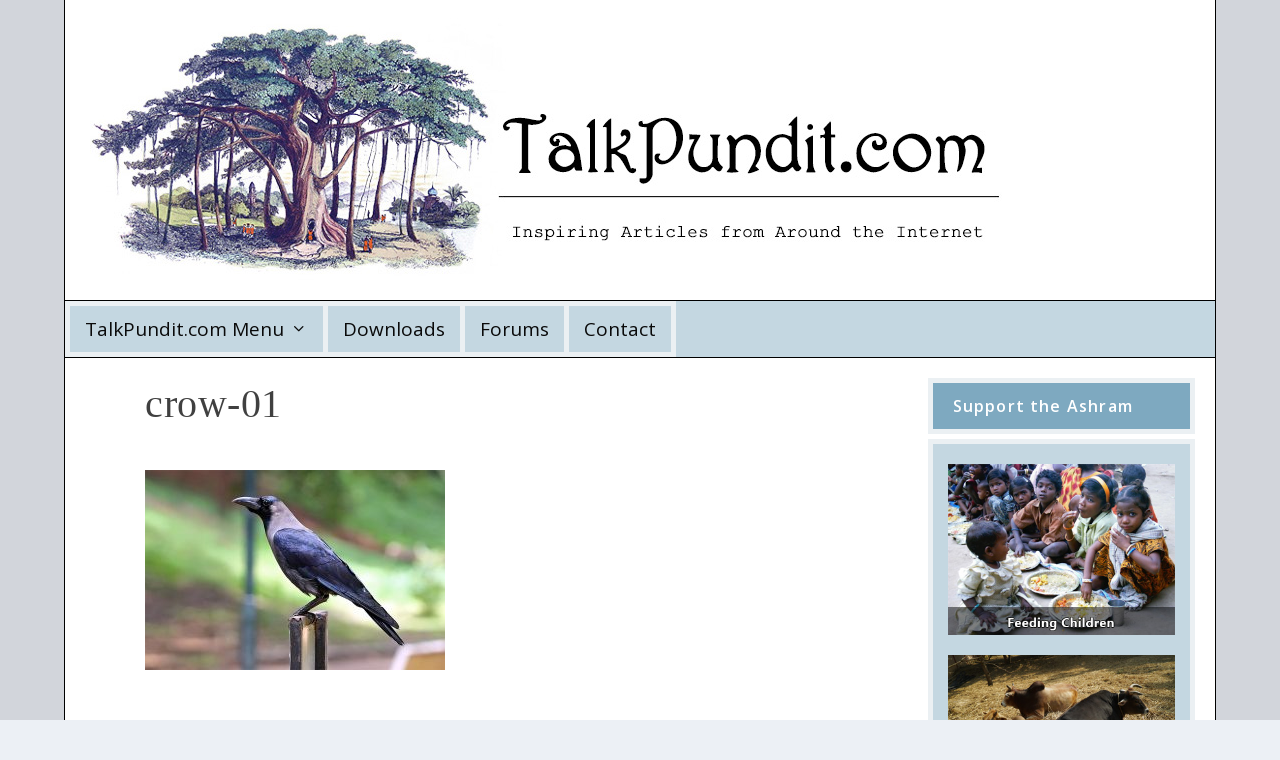

--- FILE ---
content_type: text/css
request_url: https://www.talkpundit.com/wp-content/themes/Extra/style.min.css?ver=4.27.5
body_size: 377321
content:
/*!
Theme Name: Extra
Theme URI: http://www.elegantthemes.com/gallery/extra/
Version: 4.27.5
Description: Extra
Author: Elegant Themes
Author URI: http://www.elegantthemes.com
License: GNU General Public License v2
License URI: http://www.gnu.org/licenses/gpl-2.0.html
*/

/*!
 * http://meyerweb.com/eric/tools/css/reset/
 * v2.0 | 20110126
 * License: none (public domain)
*/a,abbr,acronym,address,applet,article,aside,audio,b,big,blockquote,body,canvas,caption,center,cite,code,dd,del,details,dfn,div,dl,dt,em,embed,fieldset,figcaption,figure,footer,form,h1,h2,h3,h4,h5,h6,header,hgroup,html,i,iframe,img,ins,kbd,label,legend,li,mark,menu,nav,object,ol,output,p,pre,q,ruby,s,samp,section,small,span,strike,strong,sub,summary,sup,table,tbody,td,tfoot,th,thead,time,tr,tt,u,ul,var,video{margin:0;padding:0;border:0;font-size:100%;font:inherit;vertical-align:baseline}article,aside,details,figcaption,figure,footer,header,hgroup,menu,nav,section{display:block}body{line-height:1}ol,ul{list-style:none}blockquote,q{quotes:none}blockquote:after,blockquote:before,q:after,q:before{content:"";content:none}table{border-collapse:collapse;border-spacing:0}strong{font-weight:700}em{font-style:italic}pre{overflow:auto;font-family:monospace;padding:10px}body{background:#ecf0f5;padding:0;margin:0;color:rgba(0,0,0,.5);font-family:Open Sans,sans-serif;font-size:14px;font-weight:400;line-height:1.7em;-webkit-font-smoothing:antialiased;-moz-osx-font-smoothing:grayscale}a{color:rgba(0,0,0,.75);text-decoration:none;word-break:break-word;word-wrap:break-word}a:visited{color:inherit}h1,h2,h3,h4,h5,h6{padding-bottom:10px;color:rgba(0,0,0,.75);font-family:Open Sans;font-weight:700;letter-spacing:.5px;line-height:1.3em;text-transform:uppercase}h1{font-size:26px}h2{font-size:22px}h3{font-size:20px}h4{font-size:18px}h5{font-size:16px}h6{font-size:14px}.page-title{padding-bottom:20px}p{margin-bottom:1.6em;line-height:1.7em;word-break:break-word;word-wrap:break-word}p:last-of-type{margin-bottom:0}blockquote{border-left:5px solid;margin:20px 0 30px;padding-left:20px;font-size:15px;font-weight:700}ul{list-style-type:disc;line-height:1.7em}ol,ul{padding:.7em 0 .3em 1.143em}ol{list-style-type:decimal;list-style-position:outside}ol li,ul li{margin-bottom:.7em}ol li ul,ul li ul{list-style-type:square;padding:.7em 0 .3em 2.143em}ol li ol,ul li ol{list-style-type:lower-roman;padding:.7em 0 .3em 2.143em}embed,iframe,object,video{max-width:100%}#footer-bottom .container:after,#footer-bottom .container:before,.clear,.clear:after,.clear:before,.clearfix:after,.et_extra_other_module .posts-list article:after,.et_extra_other_module .posts-list article:before,.et_pb_extra_module .posts-list article:after,.et_pb_extra_module .posts-list article:before,.page .post-wrap .post-content:after,.single .post-wrap .post-content:after,.sitemap-box:after,.sitemap-box:before,.sitemap-content:after,.sitemap-content:before,.tabbed-post-module .tab-content:after,.tabbed-post-module .tab-content:before{content:"";clear:both;display:block;width:0;height:0;overflow:hidden;visibility:hidden}img{height:auto;max-width:100%}.aligncenter,div.post .new-post .aligncenter{display:block;margin-left:auto;margin-right:auto}.wp-caption{border:1px solid #ddd;text-align:center;background-color:#f3f3f3;margin-bottom:10px;max-width:96%;padding:8px}.wp-caption.alignleft{margin:0 10px 10px 0}.wp-caption .alignright{margin:0 0 10px 10px}.wp-caption img{margin:0;padding:0;border:0}.wp-caption p.wp-caption-text{font-size:12px;padding:0 4px 5px;margin:0}.alignright{float:right}.alignleft{float:left}img.alignleft{display:inline;float:left;margin-right:15px}img.alignright{display:inline;float:right;margin-left:15px}#trackbacks ol.pinglist{padding-left:1.5em}.input,.textarea,input,input[type="email"],input[type="password"],input[type="search"],input[type="text"],select,textarea{outline:none;background:rgba(0,0,0,.05);border:0;border-radius:3px;-webkit-box-shadow:none;box-shadow:none;-webkit-box-sizing:border-box;box-sizing:border-box;padding:10px 12px;color:rgba(0,0,0,.6);font-family:inherit;font-size:inherit;font-weight:inherit;line-height:normal;-webkit-transition:.3s ease;transition:.3s ease}.input:focus,.textarea:focus,input:focus,input[type="email"]:focus,input[type="password"]:focus,input[type="search"]:focus,input[type="text"]:focus,select:focus,textarea:focus{background:rgba(0,0,0,.1);color:rgba(0,0,0,.75)}.input::-webkit-input-placeholder,.textarea::-webkit-input-placeholder,input::-webkit-input-placeholder,input[type="email"]::-webkit-input-placeholder,input[type="password"]::-webkit-input-placeholder,input[type="search"]::-webkit-input-placeholder,input[type="text"]::-webkit-input-placeholder,select::-webkit-input-placeholder,textarea::-webkit-input-placeholder{color:inherit;font-size:inherit;font-family:inherit;font-weight:600;letter-spacing:1.2px;text-transform:uppercase}.input:-ms-input-placeholder,.textarea:-ms-input-placeholder,input:-ms-input-placeholder,input[type="email"]:-ms-input-placeholder,input[type="password"]:-ms-input-placeholder,input[type="search"]:-ms-input-placeholder,input[type="text"]:-ms-input-placeholder,select:-ms-input-placeholder,textarea:-ms-input-placeholder{color:inherit;font-size:inherit;font-family:inherit;font-weight:600;letter-spacing:1.2px;text-transform:uppercase}.input::-ms-input-placeholder,.textarea::-ms-input-placeholder,input::-ms-input-placeholder,input[type="email"]::-ms-input-placeholder,input[type="password"]::-ms-input-placeholder,input[type="search"]::-ms-input-placeholder,input[type="text"]::-ms-input-placeholder,select::-ms-input-placeholder,textarea::-ms-input-placeholder{color:inherit;font-size:inherit;font-family:inherit;font-weight:600;letter-spacing:1.2px;text-transform:uppercase}.input::placeholder,.textarea::placeholder,input::placeholder,input[type="email"]::placeholder,input[type="password"]::placeholder,input[type="search"]::placeholder,input[type="text"]::placeholder,select::placeholder,textarea::placeholder{color:inherit;font-size:inherit;font-family:inherit;font-weight:600;letter-spacing:1.2px;text-transform:uppercase}.input::-webkit-search-cancel-button,.input::-webkit-search-decoration,.input::-webkit-search-results-button,.input::-webkit-search-results-decoration,.textarea::-webkit-search-cancel-button,.textarea::-webkit-search-decoration,.textarea::-webkit-search-results-button,.textarea::-webkit-search-results-decoration,input::-webkit-search-cancel-button,input::-webkit-search-decoration,input::-webkit-search-results-button,input::-webkit-search-results-decoration,input[type="email"]::-webkit-search-cancel-button,input[type="email"]::-webkit-search-decoration,input[type="email"]::-webkit-search-results-button,input[type="email"]::-webkit-search-results-decoration,input[type="password"]::-webkit-search-cancel-button,input[type="password"]::-webkit-search-decoration,input[type="password"]::-webkit-search-results-button,input[type="password"]::-webkit-search-results-decoration,input[type="search"]::-webkit-search-cancel-button,input[type="search"]::-webkit-search-decoration,input[type="search"]::-webkit-search-results-button,input[type="search"]::-webkit-search-results-decoration,input[type="text"]::-webkit-search-cancel-button,input[type="text"]::-webkit-search-decoration,input[type="text"]::-webkit-search-results-button,input[type="text"]::-webkit-search-results-decoration,select::-webkit-search-cancel-button,select::-webkit-search-decoration,select::-webkit-search-results-button,select::-webkit-search-results-decoration,textarea::-webkit-search-cancel-button,textarea::-webkit-search-decoration,textarea::-webkit-search-results-button,textarea::-webkit-search-results-decoration{display:none}.single .post-password-required .post-password-form{text-align:center;max-width:80%;margin:0 auto}.post-password-required .post-password-form p{padding:0!important}.post-password-required .post-password-form label{display:inline-block;color:transparent;position:relative;width:75%;line-height:39px;margin-right:10px}.rtl .post-password-required .post-password-form label{margin-right:0;margin-left:10px}.post-password-required .post-password-form label input{width:100%;position:absolute;top:0;left:0}.rtl .post-password-required .post-password-form label input{left:auto;right:0}#et-info .et-cart,.button,.comment-body .comment_area .comment-content .reply-container .comment-reply-link,.et_pb_widget.widget_tag_cloud a,.et_pb_widget.woocommerce.widget_layered_nav_filters ul li a,.et_pb_widget.woocommerce.widget_layered_nav ul li a,.et_pb_widget.woocommerce.widget_price_filter .price_slider_wrapper .price_slider_amount .button,.et_pb_widget.woocommerce.widget_price_filter .price_slider_wrapper .price_slider_amount .post-nav .nav-links .button,.et_pb_widget.woocommerce.widget_price_filter .price_slider_wrapper .price_slider_amount .read-more-button,.et_pb_widget.woocommerce.widget_product_tag_cloud a,.et_pb_widget.woocommerce.widget_shopping_cart .widget_shopping_cart_content .buttons .button,.et_pb_widget.woocommerce.widget_shopping_cart .widget_shopping_cart_content .buttons .post-nav .nav-links .button,.et_pb_widget.woocommerce.widget_shopping_cart .widget_shopping_cart_content .buttons .read-more-button,.post-nav .nav-links .button,.read-more-button,.woocommerce #payment #place_order,.woocommerce-page #payment #place_order,.woocommerce-page .button,.woocommerce-page .cart input.button,.woocommerce-page .cart input.post-nav .nav-links .button,.woocommerce-page .cart input.read-more-button,.woocommerce-page .post-nav .nav-links .button,.woocommerce-page .read-more-button,.woocommerce-page .wc-proceed-to-checkout a.checkout-button,.woocommerce-page .woocommerce-message .button,.woocommerce-page .woocommerce-message .post-nav .nav-links .button,.woocommerce-page .woocommerce-message .read-more-button,.woocommerce-page a.btn.alt,.woocommerce-page a.button,.woocommerce-page a.checkout-button,.woocommerce-page a.post-nav .nav-links .button,.woocommerce-page a.read-more-button,.woocommerce-page div.product #respond .form-submit input#submit,.woocommerce-page div.product form.cart .button,.woocommerce-page div.product form.cart .button.disabled,.woocommerce-page div.product form.cart .button.disabled:hover,.woocommerce-page div.product form.cart .post-nav .nav-links .button,.woocommerce-page div.product form.cart .post-nav .nav-links .button.disabled,.woocommerce-page div.product form.cart .post-nav .nav-links .button.disabled:hover,.woocommerce-page div.product form.cart .read-more-button,.woocommerce-page div.product form.cart .read-more-button.disabled,.woocommerce-page div.product form.cart .read-more-button.disabled:hover,.woocommerce-page input.button,.woocommerce-page input.post-nav .nav-links .button,.woocommerce-page input.read-more-button,.woocommerce-page input[type="submit"],.woocommerce-page nav.woocommerce-pagination ul.page-numbers li .page-numbers,.woocommerce .button,.woocommerce .cart input.button,.woocommerce .cart input.post-nav .nav-links .button,.woocommerce .cart input.read-more-button,.woocommerce .post-nav .nav-links .button,.woocommerce .read-more-button,.woocommerce .wc-proceed-to-checkout a.checkout-button,.woocommerce .woocommerce-message .button,.woocommerce .woocommerce-message .post-nav .nav-links .button,.woocommerce .woocommerce-message .read-more-button,.woocommerce a.btn.alt,.woocommerce a.button,.woocommerce a.checkout-button,.woocommerce a.post-nav .nav-links .button,.woocommerce a.read-more-button,.woocommerce div.product #respond .form-submit input#submit,.woocommerce div.product form.cart .button,.woocommerce div.product form.cart .button.disabled,.woocommerce div.product form.cart .button.disabled:hover,.woocommerce div.product form.cart .post-nav .nav-links .button,.woocommerce div.product form.cart .post-nav .nav-links .button.disabled,.woocommerce div.product form.cart .post-nav .nav-links .button.disabled:hover,.woocommerce div.product form.cart .read-more-button,.woocommerce div.product form.cart .read-more-button.disabled,.woocommerce div.product form.cart .read-more-button.disabled:hover,.woocommerce input.button,.woocommerce input.post-nav .nav-links .button,.woocommerce input.read-more-button,.woocommerce input[type="submit"],.woocommerce nav.woocommerce-pagination ul.page-numbers li .page-numbers,button:not(.et_pb_menu__icon),button[type="submit"],input[type="button"],input[type="reset"],input[type="submit"]{outline:none;display:inline-block;background:rgba(0,0,0,.1);padding:10px 12px;border:0;border-style:solid;border-radius:3px;-webkit-box-shadow:none;box-shadow:none;color:rgba(0,0,0,.6);font-family:inherit;font-size:inherit;font-weight:600;line-height:normal;text-shadow:none;text-transform:uppercase;cursor:pointer;-webkit-transition:.3s ease;transition:.3s ease;border-color:#fff}#et-info .et-cart:hover,.button:hover,.comment-body .comment_area .comment-content .reply-container .comment-reply-link:hover,.et_pb_widget.widget_tag_cloud a:hover,.et_pb_widget.woocommerce.widget_layered_nav_filters ul li a:hover,.et_pb_widget.woocommerce.widget_layered_nav ul li a:hover,.et_pb_widget.woocommerce.widget_price_filter .price_slider_wrapper .price_slider_amount .button:hover,.et_pb_widget.woocommerce.widget_price_filter .price_slider_wrapper .price_slider_amount .post-nav .nav-links .button:hover,.et_pb_widget.woocommerce.widget_price_filter .price_slider_wrapper .price_slider_amount .read-more-button:hover,.et_pb_widget.woocommerce.widget_product_tag_cloud a:hover,.et_pb_widget.woocommerce.widget_shopping_cart .widget_shopping_cart_content .buttons .button:hover,.et_pb_widget.woocommerce.widget_shopping_cart .widget_shopping_cart_content .buttons .post-nav .nav-links .button:hover,.et_pb_widget.woocommerce.widget_shopping_cart .widget_shopping_cart_content .buttons .read-more-button:hover,.post-nav .nav-links .button:hover,.read-more-button:hover,.woocommerce #payment #place_order:hover,.woocommerce-page #payment #place_order:hover,.woocommerce-page .cart input.post-nav .nav-links .button:hover,.woocommerce-page .cart input.read-more-button:hover,.woocommerce-page .woocommerce-message .button:hover,.woocommerce-page .woocommerce-message .post-nav .nav-links .button:hover,.woocommerce-page .woocommerce-message .read-more-button:hover,.woocommerce-page a.btn.alt:hover,.woocommerce-page a.button:hover,.woocommerce-page a.checkout-button:hover,.woocommerce-page a.post-nav .nav-links .button:hover,.woocommerce-page a.read-more-button:hover,.woocommerce-page div.product #respond .form-submit input#submit:hover,.woocommerce-page div.product form.cart .button.disabled:hover,.woocommerce-page div.product form.cart .button:hover,.woocommerce-page div.product form.cart .post-nav .nav-links .button.disabled:hover,.woocommerce-page div.product form.cart .post-nav .nav-links .button:hover,.woocommerce-page div.product form.cart .read-more-button.disabled:hover,.woocommerce-page div.product form.cart .read-more-button:hover,.woocommerce-page input.button:hover,.woocommerce-page input:hover[type="submit"],.woocommerce-page nav.woocommerce-pagination ul.page-numbers li .page-numbers:hover,.woocommerce .cart input.post-nav .nav-links .button:hover,.woocommerce .cart input.read-more-button:hover,.woocommerce .woocommerce-message .button:hover,.woocommerce .woocommerce-message .post-nav .nav-links .button:hover,.woocommerce .woocommerce-message .read-more-button:hover,.woocommerce a.btn.alt:hover,.woocommerce a.button:hover,.woocommerce a.checkout-button:hover,.woocommerce a.post-nav .nav-links .button:hover,.woocommerce a.read-more-button:hover,.woocommerce div.product #respond .form-submit input#submit:hover,.woocommerce div.product form.cart .button.disabled:hover,.woocommerce div.product form.cart .button:hover,.woocommerce div.product form.cart .post-nav .nav-links .button.disabled:hover,.woocommerce div.product form.cart .post-nav .nav-links .button:hover,.woocommerce div.product form.cart .read-more-button.disabled:hover,.woocommerce div.product form.cart .read-more-button:hover,.woocommerce input.button:hover,.woocommerce input:hover[type="submit"],.woocommerce nav.woocommerce-pagination ul.page-numbers li .page-numbers:hover,button:hover:not(.et_pb_menu__icon),button:hover[type="submit"],input:hover[type="button"],input:hover[type="reset"],input:hover[type="submit"]{background:rgba(0,0,0,.2);color:rgba(0,0,0,.75);text-shadow:none}#et-info .et-cart:visited,.button:visited,.comment-body .comment_area .comment-content .reply-container .comment-reply-link:visited,.et_pb_widget.widget_tag_cloud a:visited,.et_pb_widget.woocommerce.widget_layered_nav_filters ul li a:visited,.et_pb_widget.woocommerce.widget_layered_nav ul li a:visited,.et_pb_widget.woocommerce.widget_price_filter .price_slider_wrapper .price_slider_amount .button:visited,.et_pb_widget.woocommerce.widget_price_filter .price_slider_wrapper .price_slider_amount .post-nav .nav-links .button:visited,.et_pb_widget.woocommerce.widget_price_filter .price_slider_wrapper .price_slider_amount .read-more-button:visited,.et_pb_widget.woocommerce.widget_product_tag_cloud a:visited,.et_pb_widget.woocommerce.widget_shopping_cart .widget_shopping_cart_content .buttons .button:visited,.et_pb_widget.woocommerce.widget_shopping_cart .widget_shopping_cart_content .buttons .post-nav .nav-links .button:visited,.et_pb_widget.woocommerce.widget_shopping_cart .widget_shopping_cart_content .buttons .read-more-button:visited,.post-nav .nav-links .button:visited,.read-more-button,.read-more-button:visited,.woocommerce #payment #place_order:visited,.woocommerce-page #payment #place_order:visited,.woocommerce-page .cart input.post-nav .nav-links .button:visited,.woocommerce-page .cart input.read-more-button:visited,.woocommerce-page .woocommerce-message .button:visited,.woocommerce-page .woocommerce-message .post-nav .nav-links .button:visited,.woocommerce-page .woocommerce-message .read-more-button:visited,.woocommerce-page a.btn.alt:visited,.woocommerce-page a.button:visited,.woocommerce-page a.checkout-button:visited,.woocommerce-page a.post-nav .nav-links .button:visited,.woocommerce-page a.read-more-button:visited,.woocommerce-page div.product #respond .form-submit input#submit:visited,.woocommerce-page div.product form.cart .button.disabled:visited:hover,.woocommerce-page div.product form.cart .button:visited,.woocommerce-page div.product form.cart .post-nav .nav-links .button.disabled:visited:hover,.woocommerce-page div.product form.cart .post-nav .nav-links .button:visited,.woocommerce-page div.product form.cart .read-more-button.disabled:visited:hover,.woocommerce-page div.product form.cart .read-more-button:visited,.woocommerce-page input.button:visited,.woocommerce-page input:visited[type="submit"],.woocommerce-page nav.woocommerce-pagination ul.page-numbers li .page-numbers:visited,.woocommerce .cart input.post-nav .nav-links .button:visited,.woocommerce .cart input.read-more-button:visited,.woocommerce .woocommerce-message .button:visited,.woocommerce .woocommerce-message .post-nav .nav-links .button:visited,.woocommerce .woocommerce-message .read-more-button:visited,.woocommerce a.btn.alt:visited,.woocommerce a.button:visited,.woocommerce a.checkout-button:visited,.woocommerce a.post-nav .nav-links .button:visited,.woocommerce a.read-more-button:visited,.woocommerce div.product #respond .form-submit input#submit:visited,.woocommerce div.product form.cart .button.disabled:visited:hover,.woocommerce div.product form.cart .button:visited,.woocommerce div.product form.cart .post-nav .nav-links .button.disabled:visited:hover,.woocommerce div.product form.cart .post-nav .nav-links .button:visited,.woocommerce div.product form.cart .read-more-button.disabled:visited:hover,.woocommerce div.product form.cart .read-more-button:visited,.woocommerce input.button:visited,.woocommerce input:visited[type="submit"],.woocommerce nav.woocommerce-pagination ul.page-numbers li .page-numbers:visited,button:visited:not(.et_pb_menu__icon),button:visited[type="submit"],input:visited[type="button"],input:visited[type="reset"],input:visited[type="submit"]{color:rgba(0,0,0,.6)}.read-more-button{display:-webkit-box;display:-ms-flexbox;display:flex;-webkit-box-align:center;-ms-flex-align:center;align-items:center;-webkit-box-orient:horizontal;-webkit-box-direction:normal;-ms-flex-direction:row;flex-direction:row;padding:10px 12px;float:left}.read-more-button:after{content:"\e62f";margin:1px 0 0 -5px;opacity:0;color:inherit!important}.read-more-button:hover:after{margin:1px 0 0 6px;opacity:1}.read-more-button.et_pb_inline_icon:before{display:none}.read-more-button.et_pb_inline_icon:after{content:attr(data-icon);font-family:ETmodules!important}.post-password-required .post-password-form+.read-more-button{display:none}#back_to_top{z-index:999;position:fixed!important;right:0;bottom:125px;display:block;background:rgba(0,0,0,.4);padding:5px;border-radius:3px 0 0 3px;color:#fff;font-size:30px;text-align:center;text-decoration:none;-webkit-transition:1s cubic-bezier(.77,0,.175,1);transition:1s cubic-bezier(.77,0,.175,1);cursor:pointer;-webkit-transform:translateX(100%);transform:translateX(100%);visibility:hidden}#back_to_top::before{content:"\e630"}#back_to_top.hidden{opacity:0;-webkit-transform:translateX(100%);transform:translateX(100%);visibility:hidden}#back_to_top.visible{opacity:1;-webkit-transform:translateX(0);transform:translateX(0);visibility:visible}article .comment-body .comment_area .comment-content .reply-container .comment-reply-link.et_pb_button:hover{padding:10px 2em 10px 1em}article .comment-body .comment_area .comment-content .reply-container .comment-reply-link.et_pb_button:after{font-size:21px}article .form-submit #submit.et_pb_button:hover{padding:10px 12px!important;border:none}table{width:100%;border:1px solid #e5e5e5}table th,table thead{font-weight:700}table td,table th,table tr{text-align:left;max-width:100%;padding:.857em}.rtl table td,.rtl table th,.rtl table tr{text-align:right}table td{border-top:1px solid #e5e5e5}.bypostauthor,.gallery-caption,.sticky{display:block}.wp-block-pullquote{margin:1.6em 0}.wp-block-pullquote.has-background blockquote{border-left:none}.wp-block-group.has-background{padding:1.5em 1.5em .5em}.etad{-webkit-box-ordinal-group:3;-ms-flex-order:2;order:2;overflow:hidden;-webkit-transition:max-height .5s;transition:max-height .5s}.etad.et_pb_extra_row{margin-right:0;margin-left:0}.etad .adsense-responsive-ad{display:block;float:left;width:100%}.etad .adsense-responsive-ad ins{width:100%}.etad a,.etad img{display:block}.header .etad{max-width:728px;max-height:90px;margin:20px 0}.centered.header .etad{-webkit-box-ordinal-group:2;-ms-flex-order:1;order:1;margin:20px auto 0}.left-right.header .etad{-webkit-box-ordinal-group:3;-ms-flex-order:2;order:2}.etad.header_below{margin-top:40px;overflow:hidden}#back_to_top,#et-info .et-cart:before,#et-info .et-top-search .et-search-submit:before,#timeline-sticky-header:after,.archive-pagination .pagination li a.next::before,.archive-pagination .pagination li a.prev::before,.archive-pagination>.page-numbers li a.next::before,.archive-pagination>.page-numbers li a.prev::before,.audio-format .mejs-container .mejs-controls .mejs-button button:after,.audio-format .mejs-container .mejs-controls .mejs-button button:before,.audio-format .mejs-container .mejs-controls .mejs-volume-button button:before,.comment-bubble:before,.et-extra-icon:before,.et-top-search-primary-menu-item .et-top-search .et-search-submit:before,.et-top-search-primary-menu-item .search-icon:before,.et_pb_extra_overlay:before,.et_pb_widget.widget_et_recent_tweets .et-extra-icon:before,.et_pb_widget.woocommerce.widget_shopping_cart .widget_shopping_cart_content .buttons .button:after,.et_pb_widget.woocommerce.widget_shopping_cart .widget_shopping_cart_content .buttons .post-nav .nav-links .button:after,.et_pb_widget.woocommerce.widget_shopping_cart .widget_shopping_cart_content .buttons .read-more-button:after,.extra_icon_font,.link-format .attribution:before,.paginated .pagination li a.next::before,.paginated .pagination li a.prev::before,.paginated>.page-numbers li a.next::before,.paginated>.page-numbers li a.prev::before,.post-nav .nav-links .button:before,.project-details .project-categories ul li:before,.project-details .project-tags li:before,.project-details .project-tags ul li:before,.project-details .project-url ul li:before,.quote-format .attribution:before,.rating-star:before,.read-more-button:after,.single-project .post-nav .nav-links .nav-link .button:before,.tabbed-post-module .tab-nav .arrow:before,.timeline-module .module-head:after,.woocommerce-page .woocommerce-message:before,.woocommerce-page div.product .extra-woocommerce-details-accordion .ui-accordion-header-icon:before,.woocommerce .woocommerce-message:before,.woocommerce div.product .extra-woocommerce-details-accordion .ui-accordion-header-icon:before,header.header li.menu-item-has-children>a:after{color:#fff;position:relative;-webkit-transition:.3s ease;transition:.3s ease;font-family:ET-Extra!important;speak:none;font-style:normal;font-weight:400;-webkit-font-feature-settings:normal;font-feature-settings:normal;font-variant:normal;text-transform:none;line-height:inherit!important}.et-extra-icon{display:inline-block;background:rgba(0,0,0,.1);width:30px;height:30px;border-radius:3px;color:#fff;font-size:16px;line-height:30px;text-align:center;-webkit-transition:.3s ease;transition:.3s ease}.et-extra-icon-facebook:before{content:"\e61a"}.et-extra-icon-facebook.et-extra-icon-background,.et-extra-icon-facebook.et-extra-icon-background-hover:hover{background:#39579a!important}.et-extra-icon-facebook.et-extra-icon-color,.et-extra-icon-facebook.et-extra-icon-color-hover:hover{color:#39579a}.et-extra-icon-twitter:before{content:"\e623"}.et-extra-icon-twitter.et-extra-icon-background,.et-extra-icon-twitter.et-extra-icon-background-hover:hover{background:#01aced!important}.et-extra-icon-twitter.et-extra-icon-color,.et-extra-icon-twitter.et-extra-icon-color-hover:hover{color:#01aced}.et-extra-icon-pinterest:before{content:"\e61e"}.et-extra-icon-pinterest.et-extra-icon-background,.et-extra-icon-pinterest.et-extra-icon-background-hover:hover{background:#cb2027!important}.et-extra-icon-pinterest.et-extra-icon-color,.et-extra-icon-pinterest.et-extra-icon-color-hover:hover{color:#cb2027}.et-extra-icon-googleplus:before{content:"\e61c"}.et-extra-icon-googleplus.et-extra-icon-background,.et-extra-icon-googleplus.et-extra-icon-background-hover:hover{background:#cb1f26!important}.et-extra-icon-googleplus.et-extra-icon-color,.et-extra-icon-googleplus.et-extra-icon-color-hover:hover{color:#cb1f26}.et-extra-icon-tumblr:before{content:"\e622"}.et-extra-icon-tumblr.et-extra-icon-background,.et-extra-icon-tumblr.et-extra-icon-background-hover:hover{background:#314f6e!important}.et-extra-icon-tumblr.et-extra-icon-color,.et-extra-icon-tumblr.et-extra-icon-color-hover:hover{color:#314f6e}.et-extra-icon-stumbleupon:before{content:"\e621"}.et-extra-icon-stumbleupon.et-extra-icon-background,.et-extra-icon-stumbleupon.et-extra-icon-background-hover:hover{background:#ea4b24!important}.et-extra-icon-stumbleupon.et-extra-icon-color,.et-extra-icon-stumbleupon.et-extra-icon-color-hover:hover{color:#ea4b24}.et-extra-icon-wordpress:before{content:"\e62c"}.et-extra-icon-wordpress.et-extra-icon-background,.et-extra-icon-wordpress.et-extra-icon-background-hover:hover{background:#267697!important}.et-extra-icon-wordpress.et-extra-icon-color,.et-extra-icon-wordpress.et-extra-icon-color-hover:hover{color:#267697}.et-extra-icon-instagram:before{content:"\e60f"}.et-extra-icon-instagram.et-extra-icon-background,.et-extra-icon-instagram.et-extra-icon-background-hover:hover{background:#517fa4!important}.et-extra-icon-instagram.et-extra-icon-color,.et-extra-icon-instagram.et-extra-icon-color-hover:hover{color:#517fa4}.et-extra-icon-dribbble:before{content:"\e618"}.et-extra-icon-dribbble.et-extra-icon-background,.et-extra-icon-dribbble.et-extra-icon-background-hover:hover{background:#ec488c!important}.et-extra-icon-dribbble.et-extra-icon-color,.et-extra-icon-dribbble.et-extra-icon-color-hover:hover{color:#ec488c}.et-extra-icon-vimeo:before{content:"\e624"}.et-extra-icon-vimeo.et-extra-icon-background,.et-extra-icon-vimeo.et-extra-icon-background-hover:hover{background:#45bbfc!important}.et-extra-icon-vimeo.et-extra-icon-color,.et-extra-icon-vimeo.et-extra-icon-color-hover:hover{color:#45bbfc}.et-extra-icon-linkedin:before{content:"\e610"}.et-extra-icon-linkedin.et-extra-icon-background,.et-extra-icon-linkedin.et-extra-icon-background-hover:hover{background:#127bb6!important}.et-extra-icon-linkedin.et-extra-icon-color,.et-extra-icon-linkedin.et-extra-icon-color-hover:hover{color:#127bb6}.et-extra-icon-rss:before{content:"\e61f"}.et-extra-icon-rss.et-extra-icon-background,.et-extra-icon-rss.et-extra-icon-background-hover:hover{background:#f59038!important}.et-extra-icon-rss.et-extra-icon-color,.et-extra-icon-rss.et-extra-icon-color-hover:hover{color:#f59038}.et-extra-icon-deviantart:before{content:"\e617"}.et-extra-icon-deviantart.et-extra-icon-background,.et-extra-icon-deviantart.et-extra-icon-background-hover:hover{background:#566c68!important}.et-extra-icon-deviantart.et-extra-icon-color,.et-extra-icon-deviantart.et-extra-icon-color-hover:hover{color:#566c68}.et-extra-icon-myspace:before{content:"\e611"}.et-extra-icon-myspace.et-extra-icon-background,.et-extra-icon-myspace.et-extra-icon-background-hover:hover{background:#3a5998!important}.et-extra-icon-myspace.et-extra-icon-color,.et-extra-icon-myspace.et-extra-icon-color-hover:hover{color:#3a5998}.et-extra-icon-skype:before{content:"\e620"}.et-extra-icon-skype.et-extra-icon-background,.et-extra-icon-skype.et-extra-icon-background-hover:hover{background:#1ba5f4!important}.et-extra-icon-skype.et-extra-icon-color,.et-extra-icon-skype.et-extra-icon-color-hover:hover{color:#1ba5f4}.et-extra-icon-youtube:before{content:"\e614"}.et-extra-icon-youtube.et-extra-icon-background,.et-extra-icon-youtube.et-extra-icon-background-hover:hover{background:#a8240f!important}.et-extra-icon-youtube.et-extra-icon-color,.et-extra-icon-youtube.et-extra-icon-color-hover:hover{color:#a8240f}.et-extra-icon-picassa:before{content:"\e61d"}.et-extra-icon-picassa.et-extra-icon-background,.et-extra-icon-picassa.et-extra-icon-background-hover:hover{background:#9864ae!important}.et-extra-icon-picassa.et-extra-icon-color,.et-extra-icon-picassa.et-extra-icon-color-hover:hover{color:#9864ae}.et-extra-icon-flickr:before{content:"\e61b"}.et-extra-icon-flickr.et-extra-icon-background,.et-extra-icon-flickr.et-extra-icon-background-hover:hover{background:#fc1684!important}.et-extra-icon-flickr.et-extra-icon-color,.et-extra-icon-flickr.et-extra-icon-color-hover:hover{color:#fc1684}.et-extra-icon-blogger:before{content:"\e616"}.et-extra-icon-blogger.et-extra-icon-background,.et-extra-icon-blogger.et-extra-icon-background-hover:hover{background:#f59038!important}.et-extra-icon-blogger.et-extra-icon-color,.et-extra-icon-blogger.et-extra-icon-color-hover:hover{color:#f59038}.et-extra-icon-spotify:before{content:"\e613"}.et-extra-icon-spotify.et-extra-icon-background,.et-extra-icon-spotify.et-extra-icon-background-hover:hover{background:#aecf29!important}.et-extra-icon-spotify.et-extra-icon-color,.et-extra-icon-spotify.et-extra-icon-color-hover:hover{color:#aecf29}.et-extra-icon-delicious:before{content:"\e60a"}.et-extra-icon-delicious.et-extra-icon-background,.et-extra-icon-delicious.et-extra-icon-background-hover:hover{background:#3398fc!important}.et-extra-icon-delicious.et-extra-icon-color,.et-extra-icon-delicious.et-extra-icon-color-hover:hover{color:#3398fc}.et-extra-icon-buffer:before{content:"\e601"}.et-extra-icon-buffer.et-extra-icon-background,.et-extra-icon-buffer.et-extra-icon-background-hover:hover{background:#000!important}.et-extra-icon-buffer.et-extra-icon-color,.et-extra-icon-buffer.et-extra-icon-color-hover:hover{color:#000}.et-extra-icon-basic_email:before{content:"\e615"}.et-extra-icon-basic_email.et-extra-icon-background,.et-extra-icon-basic_email.et-extra-icon-background-hover:hover{background:#000!important}.et-extra-icon-basic_email.et-extra-icon-color,.et-extra-icon-basic_email.et-extra-icon-color-hover:hover{color:#000}.et-extra-icon-basic_print:before{content:"\e619"}.et-extra-icon-basic_print.et-extra-icon-background,.et-extra-icon-basic_print.et-extra-icon-background-hover:hover{background:#000!important}.et-extra-icon-basic_print.et-extra-icon-color,.et-extra-icon-basic_print.et-extra-icon-color-hover:hover{color:#000}.et-extra-icon-background-none{background:none!important}.comment-bubble,.rating-star{position:relative;display:inline-block}.comment-bubble:before,.rating-star:before{top:0;left:0;margin:0;color:rgba(0,0,0,.5);font-size:12px}.comment-bubble{top:1px}.comment-bubble:before{content:"\e63b"}.rating-stars{display:inline-block}.rating-stars .rating-star{width:10px;top:1px}.rating-stars .rating-star:before{content:"\e63c"}.rating-stars .rating-star.rating-star-half:before{content:"\e63e"}.rating-stars .rating-star.rating-star-empty::before{content:"\e639"}.et_pb_extra_overlay{z-index:3;position:absolute;top:0;left:0;display:block;background:rgba(0,0,0,.3);width:100%;height:100%;opacity:0;-webkit-transition:.3s ease;transition:.3s ease}.et_pb_extra_overlay:hover{opacity:1}.et_pb_extra_overlay:hover:before{top:50%}.et_pb_extra_overlay:before{content:"\e050";position:absolute;top:60%;left:50%;display:inline-block;-webkit-transition:.3s ease;transition:.3s ease;-webkit-transform:translate(-50%,-50%);transform:translate(-50%,-50%);font-size:32px;line-height:32px}.et_pb_inline_icon.et_pb_extra_overlay:before{font-family:ETmodules!important}.et_gallery_item .et_portfolio_image{position:relative;display:block;margin-bottom:7px}.et_gallery_item img{max-width:100%;height:auto;margin-bottom:0;vertical-align:bottom}#page-container{background:transparent}.boxed_layout{position:relative;width:90%;margin:0 auto;padding:0;-webkit-box-shadow:0 1px 6px rgba(0,0,0,.1);box-shadow:0 1px 6px rgba(0,0,0,.1)}.boxed_layout,.boxed_layout #page-container{max-width:1360px}.boxed_layout .container{width:90%;max-width:1360px}.container{position:relative;width:90%;max-width:1280px;margin:0 auto}#main-content{padding-top:40px}#content-area{display:-webkit-box;display:-ms-flexbox;display:flex;-webkit-box-orient:horizontal;-webkit-box-direction:normal;-ms-flex-direction:row;flex-direction:row;-ms-flex-wrap:nowrap;flex-wrap:nowrap;width:100%}.with_sidebar_left #content-area{-webkit-box-orient:horizontal;-webkit-box-direction:reverse;-ms-flex-direction:row-reverse;flex-direction:row-reverse}#content-area>h1{width:100%}.et_extra_layout .et_pb_extra_column_main .et_pb_container,.et_pb_extra_container{display:-webkit-box;display:-ms-flexbox;display:flex;-webkit-box-orient:horizontal;-webkit-box-direction:normal;-ms-flex-direction:row;flex-direction:row;-ms-flex-wrap:wrap;flex-wrap:wrap;width:100%;max-width:1280px;margin:0 auto;padding:0 24px;-webkit-box-sizing:border-box;box-sizing:border-box}.et_extra_layout .et_pb_extra_column_main .et_pb_section,.et_pb_extra_section{padding:0;background:transparent}.ie.et_extra_layout .et_pb_extra_column_main .et_pb_section,.ie.et_pb_extra_section{-ms-flex-negative:0;flex-shrink:0}.et_extra_layout .et_pb_extra_column_main .et_pb_row,.et_pb_extra_row{display:-webkit-box;display:-ms-flexbox;display:flex;-webkit-box-orient:horizontal;-webkit-box-direction:normal;-ms-flex-direction:row;flex-direction:row;-ms-flex-wrap:wrap;flex-wrap:wrap;width:auto;min-width:100%;margin:0 -12px;padding:0}.et_extra_layout .et_pb_extra_column_main .et_pb_column,.et_pb_extra_column{padding:0 12px;-webkit-box-sizing:border-box;box-sizing:border-box;margin:0!important;display:-webkit-box;display:-ms-flexbox;display:flex;-webkit-box-orient:vertical;-webkit-box-direction:normal;-ms-flex-direction:column;flex-direction:column;-ms-flex-wrap:wrap;flex-wrap:wrap}.et_extra_layout .et_pb_extra_column_main .et_pb_column_main,.et_pb_extra_column_main{display:-webkit-box;display:-ms-flexbox;display:flex;-webkit-box-orient:vertical;-webkit-box-direction:normal;-ms-flex-direction:column;flex-direction:column;width:100%;max-width:100%;min-width:100%;-ms-flex-preferred-size:100%;flex-basis:100%;overflow:hidden}.ie .et_extra_layout .et_pb_extra_column_main .et_pb_column_main,.ie .et_pb_extra_column_main{float:left}.with_sidebar .et_extra_layout .et_pb_extra_column_main .et_pb_column_main,.with_sidebar .et_pb_extra_column_main{width:75%;max-width:75%;min-width:75%;-ms-flex-preferred-size:75%;flex-basis:75%;padding:0 12px 0 0}.with_sidebar_left .et_extra_layout .et_pb_extra_column_main .et_pb_column_main,.with_sidebar_left .et_pb_extra_column_main{padding:0 0 0 12px}.et_extra_layout .et_pb_extra_column_main .et_pb_column_sidebar,.et_pb_extra_column_sidebar{display:none;-webkit-box-orient:vertical;-webkit-box-direction:normal;-ms-flex-direction:column;flex-direction:column;width:25%;max-width:25%;min-width:25%;-ms-flex-preferred-size:25%;flex-basis:25%;padding:0 0 0 12px}.ie .et_extra_layout .et_pb_extra_column_main .et_pb_column_sidebar,.ie .et_pb_extra_column_sidebar{float:left}.with_sidebar .et_extra_layout .et_pb_extra_column_main .et_pb_column_sidebar,.with_sidebar .et_pb_extra_column_sidebar{display:inline-block;display:-webkit-box;display:-ms-flexbox;display:flex}.ie .with_sidebar .et_extra_layout .et_pb_extra_column_main .et_pb_column_sidebar,.ie .with_sidebar .et_pb_extra_column_sidebar{display:block}.with_sidebar_left .et_extra_layout .et_pb_extra_column_main .et_pb_column_sidebar,.with_sidebar_left .et_pb_extra_column_sidebar{padding:0 12px 0 0}.et_extra_layout .et_pb_extra_column_main .et_pb_column_4_4,.et_pb_extra_column_4_4{width:100%;max-width:100%;min-width:100%}.et_extra_layout .et_pb_extra_column_main .et_pb_column_3_4,.et_pb_extra_column_3_4{width:75%;max-width:75%;min-width:75%}.et_extra_layout .et_pb_extra_column_main .et_pb_column_2_3,.et_pb_extra_column_2_3{width:66.66667%;max-width:66.66667%;min-width:66.66667%}.et_extra_layout .et_pb_extra_column_main .et_pb_column_1_2,.et_pb_extra_column_1_2{width:50%;max-width:50%;min-width:50%}.et_extra_layout .et_pb_extra_column_main .et_pb_column_3_8,.et_pb_extra_column_3_8{width:37.5%;max-width:37.5%;min-width:37.5%}.et_extra_layout .et_pb_extra_column_main .et_pb_column_1_3,.et_pb_extra_column_1_3{width:33.33333%;max-width:33.33333%;min-width:33.33333%}.et_extra_layout .et_pb_extra_column_main .et_pb_column_1_4,.et_pb_extra_column_1_4{width:25%;max-width:25%;min-width:25%}.et_extra_layout .et_pb_extra_column_main .et_pb_column_1_5,.et_pb_extra_column_1_5{width:20%;max-width:20%;min-width:20%}.et_extra_layout .et_pb_extra_column_main .et_pb_column_1_6,.et_pb_extra_column_1_6{width:16.66667%;max-width:16.66667%;min-width:16.66667%}.et_extra_layout .et_pb_extra_column_main .et_pb_column_2_5,.et_pb_extra_column_2_5{width:40%;max-width:40%;min-width:40%}.et_extra_layout .et_pb_extra_column_main .et_pb_column_3_5,.et_pb_extra_column_3_5{width:60%;max-width:60%;min-width:60%}.et_extra_layout .et_pb_extra_column_main .et_pb_module,.et_pb_extra_module{max-width:100%}.ie.et_extra_layout .et_pb_extra_column_main .et_pb_module,.ie.et_pb_extra_module{-ms-flex-negative:0;flex-shrink:0}.et_extra_layout .et_pb_extra_column_main .et_pb_image_sticky{display:inline}.et_section_specialty .et_pb_extra_column_1_2 .et_pb_row_inner .et_pb_extra_column_1_4,.et_section_specialty .et_pb_extra_column_2_3 .et_pb_row_inner .et_pb_extra_column_1_3,.et_section_specialty .et_pb_extra_column_3_4 .et_pb_row_inner .et_pb_extra_column_3_8{width:50%;max-width:50%;min-width:50%;-ms-flex-preferred-size:50%;flex-basis:50%}.et_section_specialty .et_pb_extra_column_3_4 .et_pb_row_inner .et_pb_extra_column_1_4{width:33.33333%;max-width:33.33333%;min-width:33.33333%;-ms-flex-preferred-size:33.33333%;flex-basis:33.33333%}.et_pb_extra_column_main{overflow:visible;width:100%;padding:0}.et_extra_layout .et_pb_extra_column_main .et_pb_row.et_pb_gutters1 .et_pb_column,.et_extra_layout.et_pb_gutters1 .et_pb_extra_column_main .et_pb_column{padding:0 4px!important}.et_extra_layout.et_pb_gutters1 .et_pb_extra_column_main .et_pb_extra_row,.et_extra_layout.et_pb_gutters1 .et_pb_extra_column_main .et_pb_row{margin-left:-4px!important}.et_extra_layout.et_pb_gutters1 .et_pb_extra_column_main .et_pb_extra_column_sidebar .et_pb_widget,.et_extra_layout.et_pb_gutters1 .et_pb_extra_column_main .et_pb_extra_module{margin-bottom:8px}@media (min-width:981px){.gecko.et_extra_layout.et_pb_gutters1 .et_pb_column .et_pb_extra_column_main .et_pb_module{margin-bottom:8px}}.et_extra_layout.et_pb_gutters1 .with_sidebar .et_pb_extra_column_main .et_pb_extra_column_main{padding:0 4px 0 0}.et_extra_layout.et_pb_gutters1 .width_sidebar .et_pb_extra_column_main .et_pb_extra_column_sidebar,.with_sidebar_left.et_extra_layout.et_pb_gutters1 .with_sidebar .et_pb_extra_column_main .et_pb_extra_column_main{padding:0 0 0 4px}.et_extra_layout .et_pb_extra_column_main .et_pb_row.et_pb_gutters2 .et_pb_column,.et_extra_layout.et_pb_gutters2 .et_pb_extra_column_main .et_pb_column{padding:0 8px!important}.et_extra_layout.et_pb_gutters2 .et_pb_extra_column_main .et_pb_extra_row,.et_extra_layout.et_pb_gutters2 .et_pb_extra_column_main .et_pb_row{margin-left:-8px!important}.et_extra_layout.et_pb_gutters2 .et_pb_extra_column_main .et_pb_extra_column_sidebar .et_pb_widget,.et_extra_layout.et_pb_gutters2 .et_pb_extra_column_main .et_pb_extra_module{margin-bottom:16px}@media (min-width:981px){.gecko.et_extra_layout.et_pb_gutters2 .et_pb_column .et_pb_extra_column_main .et_pb_module{margin-bottom:16px}}.et_extra_layout.et_pb_gutters2 .with_sidebar .et_pb_extra_column_main .et_pb_extra_column_main{padding:0 8px 0 0}.et_extra_layout.et_pb_gutters2 .width_sidebar .et_pb_extra_column_main .et_pb_extra_column_sidebar,.with_sidebar_left.et_extra_layout.et_pb_gutters2 .with_sidebar .et_pb_extra_column_main .et_pb_extra_column_main{padding:0 0 0 8px}.et_extra_layout .et_pb_extra_column_main .et_pb_row.et_pb_gutters3 .et_pb_column,.et_extra_layout.et_pb_gutters3 .et_pb_extra_column_main .et_pb_column{padding:0 12px!important}.et_extra_layout.et_pb_gutters3 .et_pb_extra_column_main .et_pb_extra_row,.et_extra_layout.et_pb_gutters3 .et_pb_extra_column_main .et_pb_row{margin-left:-12px!important}.et_extra_layout.et_pb_gutters3 .et_pb_extra_column_main .et_pb_extra_column_sidebar .et_pb_widget,.et_extra_layout.et_pb_gutters3 .et_pb_extra_column_main .et_pb_extra_module{margin-bottom:24px}@media (min-width:981px){.gecko.et_extra_layout.et_pb_gutters3 .et_pb_column .et_pb_extra_column_main .et_pb_module{margin-bottom:24px}}.et_extra_layout.et_pb_gutters3 .with_sidebar .et_pb_extra_column_main .et_pb_extra_column_main{padding:0 12px 0 0}.et_extra_layout.et_pb_gutters3 .width_sidebar .et_pb_extra_column_main .et_pb_extra_column_sidebar,.with_sidebar_left.et_extra_layout.et_pb_gutters3 .with_sidebar .et_pb_extra_column_main .et_pb_extra_column_main{padding:0 0 0 12px}.et_extra_layout .et_pb_extra_column_main .et_pb_row.et_pb_gutters4 .et_pb_column,.et_extra_layout.et_pb_gutters4 .et_pb_extra_column_main .et_pb_column{padding:0 16px!important}.et_extra_layout.et_pb_gutters4 .et_pb_extra_column_main .et_pb_extra_row,.et_extra_layout.et_pb_gutters4 .et_pb_extra_column_main .et_pb_row{margin-left:-16px!important}.et_extra_layout.et_pb_gutters4 .et_pb_extra_column_main .et_pb_extra_column_sidebar .et_pb_widget,.et_extra_layout.et_pb_gutters4 .et_pb_extra_column_main .et_pb_extra_module{margin-bottom:32px}@media (min-width:981px){.gecko.et_extra_layout.et_pb_gutters4 .et_pb_column .et_pb_extra_column_main .et_pb_module{margin-bottom:32px}}.et_extra_layout.et_pb_gutters4 .with_sidebar .et_pb_extra_column_main .et_pb_extra_column_main{padding:0 16px 0 0}.et_extra_layout.et_pb_gutters4 .width_sidebar .et_pb_extra_column_main .et_pb_extra_column_sidebar,.with_sidebar_left.et_extra_layout.et_pb_gutters4 .with_sidebar .et_pb_extra_column_main .et_pb_extra_column_main{padding:0 0 0 16px}.page .et_pb_row,.single .et_pb_row{width:90%}.et_extra_layout .et_pb_extra_column_main .et_section_specialty .et_pb_column_1_2 .et_pb_row_inner .et_pb_column_1_4,.et_extra_layout .et_pb_extra_column_main .et_section_specialty .et_pb_column_2_3 .et_pb_row_inner .et_pb_column_1_3,.et_extra_layout .et_pb_extra_column_main .et_section_specialty .et_pb_column_3_4 .et_pb_row_inner .et_pb_column_3_8{width:50%;max-width:50%;min-width:50%;-ms-flex-preferred-size:50%;flex-basis:50%}.et_extra_layout .et_pb_extra_column_main .et_section_specialty .et_pb_column_3_4 .et_pb_row_inner .et_pb_column_1_4{width:33.33333%;max-width:33.33333%;min-width:33.33333%;-ms-flex-preferred-size:33.33333%;flex-basis:33.33333%}.et_extra_layout .et_pb_extra_column_main.et_extra .et_pb_row_inner,.et_extra_layout .et_pb_extra_column_main.et_extra .et_pb_specialty_column{padding:0!important}header.header{z-index:2000;position:relative}header.header ul{list-style:none;padding:0;line-height:1;-webkit-box-sizing:border-box;box-sizing:border-box}header.header li{position:relative;display:inline-block;margin:0}header.header li:hover>ul{opacity:1;visibility:visible;-webkit-transition:.3s ease;transition:.3s ease}header.header li.menu-item-has-children>a:after{content:"\e62d";display:inline-block;margin:0 0 0 5px;vertical-align:top;color:inherit;-webkit-transition:0s;transition:0s}header.header li.menu-item-has-children .menu-item-has-children>a:after{position:absolute;top:50%;right:20px;-webkit-transform:translateY(-50%) rotate(-90deg);transform:translateY(-50%) rotate(-90deg)}header.header li ul{z-index:1000;position:absolute;border-radius:0 0 3px 3px;-webkit-box-sizing:border-box;box-sizing:border-box;-webkit-transition:.1s ease;transition:.1s ease;opacity:0;visibility:hidden}header.header li ul li{width:100%}header.header li ul a{display:block;width:100%}header.header #et-navigation a,header.header #top-header a{-webkit-transition:.5s;transition:.5s}#wpadminbar #wp-admin-bar-edit-layout>.ab-item:before{content:"\f464";top:2px}#top-header{z-index:1;position:relative;background:#2B3843;padding:10px 0}#top-header .container{display:-webkit-box;display:-ms-flexbox;display:flex;-webkit-box-align:center;-ms-flex-align:center;align-items:center;-ms-flex-wrap:wrap;flex-wrap:wrap;-webkit-box-orient:horizontal;-webkit-box-direction:normal;-ms-flex-direction:row;flex-direction:row;-webkit-box-pack:justify;-ms-flex-pack:justify;justify-content:space-between}.et_fullwidth_secondary_nav #top-header .container{max-width:none;width:100%;padding-right:30px;padding-left:30px}#et-info{-ms-flex-wrap:wrap;flex-wrap:wrap;margin:0 0 -10px}#et-info,#et-info .et-extra-social-icons{display:-webkit-box;display:-ms-flexbox;display:flex;-webkit-box-orient:horizontal;-webkit-box-direction:normal;-ms-flex-direction:row;flex-direction:row}#et-info .et-extra-social-icons{padding:0}#et-info .et-extra-social-icons li{margin:0 0 10px 10px}#et-info .et-extra-social-icons .et-extra-icon{background:rgba(255,255,255,.1)}#et-info .et-extra-social-icons .et-extra-icon:before{font-size:14px}#et-info .et-top-search{position:relative;margin:0 0 10px 10px}#et-info .et-top-search .et-search-field{background:rgba(255,255,255,.1);width:120px;-webkit-box-sizing:border-box;box-sizing:border-box;margin:0;padding:7px 10px;color:#fff;font-weight:600;-webkit-appearance:none}#et-info .et-top-search .et-search-field:focus{background:rgba(255,255,255,.2);color:#fff}#et-info .et-top-search .et-search-submit{position:absolute;top:50%;right:10px;background:0;padding:0;margin-top:-9.5px;border:none;font-size:inherit;line-height:normal;font-family:inherit;letter-spacing:normal}#et-info .et-top-search .et-search-submit:before{content:"\e63a";font-size:12px;font-weight:600}#et-info .et-cart{background:rgba(255,255,255,.1);margin:0 0 10px 10px;padding:9px 10px;color:#fff;font-size:12px;line-height:1}#et-info .et-cart:before{content:"\e631";vertical-align:middle;color:inherit;font-size:14px;padding:9px 10px}#et-info .et-cart span{display:inline-block;vertical-align:middle;line-height:1}#et-secondary-nav{margin:-10px 0}#et-secondary-menu li{margin:0 20px 0 0;line-height:1}#et-secondary-menu li.current-menu-item>a{color:#fff}#et-secondary-menu li>ul{z-index:10;left:0;background:#2B3843;width:200px;padding:10px 0}#et-secondary-menu li>ul li{width:100%;margin:0}#et-secondary-menu li>ul li ul{top:-10px;left:100%}#et-secondary-menu li>ul a{display:block;padding:10px 20px}#et-secondary-menu li.et-reverse-direction-nav li ul{right:200px;left:auto}#et-secondary-menu a{position:relative;display:inline-block;padding:18px 0;-webkit-transition:.3s ease;transition:.3s ease;color:rgba(255,255,255,.6)}#et-secondary-menu a:hover{color:#fff}#et-secondary-menu>li>a:before{content:"•";position:absolute;top:70%;left:50%;-webkit-transform:translateX(-50%);transform:translateX(-50%);color:transparent;font-size:10px;text-shadow:0 0 transparent;-webkit-transition:.3s ease;transition:.3s ease;pointer-events:none}#et-secondary-menu>li>a:hover:before{color:#fff;text-shadow:10px 0 #fff,-10px 0 #fff}.et_secondary_nav_dropdown_animation_fadeInTop #top-header .menu-item-has-children:hover>ul{top:100%}.et_secondary_nav_dropdown_animation_fadeInTop #top-header .menu-item-has-children>ul{top:calc(100% - 20px)}.et_secondary_nav_dropdown_animation_fadeInTop #top-header .menu-item-has-children>ul .menu-item-has-children:hover>ul{top:-10px}.et_secondary_nav_dropdown_animation_fadeInTop #top-header .menu-item-has-children>ul .menu-item-has-children ul{top:-20px}.et_secondary_nav_dropdown_animation_fadeInRight #top-header .menu-item-has-children:hover>ul{left:-20px}.et_secondary_nav_dropdown_animation_fadeInRight #top-header .menu-item-has-children>ul{left:10%}.et_secondary_nav_dropdown_animation_fadeInRight #top-header .menu-item-has-children>ul .menu-item-has-children:hover>ul{left:100%}.et_secondary_nav_dropdown_animation_fadeInRight #top-header .menu-item-has-children>ul .menu-item-has-children ul{left:110%}.et_secondary_nav_dropdown_animation_fadeInBottom #top-header .menu-item-has-children:hover>ul{top:100%}.et_secondary_nav_dropdown_animation_fadeInBottom #top-header .menu-item-has-children>ul{top:110%}.et_secondary_nav_dropdown_animation_fadeInBottom #top-header .menu-item-has-children>ul .menu-item-has-children:hover>ul{top:0}.et_secondary_nav_dropdown_animation_fadeInBottom #top-header .menu-item-has-children>ul .menu-item-has-children ul{top:110%}.et_secondary_nav_dropdown_animation_fadeInLeft #top-header .menu-item-has-children:hover>ul{left:-20px}.et_secondary_nav_dropdown_animation_fadeInLeft #top-header .menu-item-has-children>ul{left:-40px}.et_secondary_nav_dropdown_animation_fadeInLeft #top-header .menu-item-has-children>ul .menu-item-has-children:hover>ul{left:100%}.et_secondary_nav_dropdown_animation_fadeInLeft #top-header .menu-item-has-children>ul .menu-item-has-children ul{left:90%}.et_secondary_nav_dropdown_animation_scaleInCenter #top-header .menu-item-has-children:hover>ul,.et_secondary_nav_dropdown_animation_scaleInLeft #top-header .menu-item-has-children:hover>ul,.et_secondary_nav_dropdown_animation_scaleInRight #top-header .menu-item-has-children:hover>ul{-webkit-transform:scale(1);transform:scale(1)}.et_secondary_nav_dropdown_animation_scaleInCenter #top-header .menu-item-has-children>ul,.et_secondary_nav_dropdown_animation_scaleInLeft #top-header .menu-item-has-children>ul,.et_secondary_nav_dropdown_animation_scaleInRight #top-header .menu-item-has-children>ul{-webkit-transform:scale(0);transform:scale(0)}.et_secondary_nav_dropdown_animation_scaleInRight #top-header .menu-item-has-children>ul{-webkit-transform-origin:top right;transform-origin:top right}.et_secondary_nav_dropdown_animation_scaleInLeft #top-header .menu-item-has-children>ul{-webkit-transform-origin:top left;transform-origin:top left}.et_secondary_nav_dropdown_animation_scaleInCenter #top-header .menu-item-has-children>ul{-webkit-transform-origin:top center;transform-origin:top center}.et_secondary_nav_dropdown_animation_flipInX #top-header .menu-item-has-children>ul,.et_secondary_nav_dropdown_animation_flipInY #top-header .menu-item-has-children>ul{-webkit-transform-origin:top center;transform-origin:top center;-webkit-backface-visibility:hidden;backface-visibility:hidden;opacity:1}.et_secondary_nav_dropdown_animation_flipInX #top-header .menu-item-has-children:hover>ul{-webkit-transform:rotateX(0deg);transform:rotateX(0deg)}.et_secondary_nav_dropdown_animation_flipInX #top-header .menu-item-has-children>ul{-webkit-transform:rotateX(90deg) perspective(800px);transform:rotateX(90deg) perspective(800px)}.et_secondary_nav_dropdown_animation_flipInY #top-header .menu-item-has-children:hover>ul{-webkit-transform:rotateY(0deg);transform:rotateY(0deg)}.et_secondary_nav_dropdown_animation_flipInY #top-header .menu-item-has-children>ul{-webkit-transform:rotateY(90deg) perspective(800px);transform:rotateY(90deg) perspective(800px)}.et_secondary_nav_dropdown_animation_slideInX #top-header .menu-item-has-children>ul,.et_secondary_nav_dropdown_animation_slideInY #top-header .menu-item-has-children>ul{-webkit-backface-visibility:hidden;backface-visibility:hidden}.et_secondary_nav_dropdown_animation_slideInX #top-header .menu-item-has-children:hover>ul{-webkit-transform:rotateX(0deg) perspective(0);transform:rotateX(0deg) perspective(0)}.et_secondary_nav_dropdown_animation_slideInX #top-header .menu-item-has-children>ul{-webkit-transform:rotateX(180deg) perspective(800px);transform:rotateX(180deg) perspective(800px);-webkit-transform-origin:top center;transform-origin:top center}.et_secondary_nav_dropdown_animation_slideInY #top-header .menu-item-has-children:hover>ul{-webkit-transform:rotateY(0deg) perspective(0);transform:rotateY(0deg) perspective(0)}.et_secondary_nav_dropdown_animation_slideInY #top-header .menu-item-has-children>ul{-webkit-transform:rotateY(180deg) perspective(800px);transform:rotateY(180deg) perspective(800px);-webkit-transform-origin:top left;transform-origin:top left}header.header .et-trending{position:relative;padding:15px 0}header.header .et-trending-post{display:none;font-size:14px;line-height:1.3em}header.header .et-trending-post a,header.header .et-trending-post a:visited{color:rgba(255,255,255,.6)}header.header .et-trending-post:first-child{display:block}header.header .et-trending #et-secondary-menu{z-index:1;position:absolute;top:100%;left:0;display:none;background:#2B3843;width:200px;padding:10px 0}header.header .et-trending #et-secondary-menu li{width:100%;-webkit-box-sizing:border-box;box-sizing:border-box}header.header .et-trending #et-secondary-menu .menu-item-has-children ul{top:-10px;left:100%}header.header .et-trending #et-secondary-menu .menu-item-has-children>a:after{position:absolute;top:50%;right:20px;-webkit-transform:translateY(-50%) rotate(-90deg);transform:translateY(-50%) rotate(-90deg)}header.header .et-trending #et-secondary-menu a{display:block;padding:10px 20px}header.header .et-trending #et-secondary-menu a:before{display:none}#et-trending{display:none;-webkit-box-align:center;-ms-flex-align:center;align-items:center}#et-trending-button{display:inline-block;width:20px;height:20px;margin:0 15px 0 0;padding:3px 0;-webkit-box-sizing:border-box;box-sizing:border-box}#et-trending-button.toggled span{-webkit-transform-origin:center;transform-origin:center}#et-trending-button.toggled span:first-child{-webkit-transform:translateY(6px) rotate(45deg);transform:translateY(6px) rotate(45deg)}#et-trending-button.toggled span:nth-child(2){opacity:0}#et-trending-button.toggled span:last-child{-webkit-transform:translateY(-6px) rotate(-45deg);transform:translateY(-6px) rotate(-45deg)}#et-trending-button span{display:block;background:#fff;width:20px;height:2px;border-radius:3px;-webkit-transition:.3s ease;transition:.3s ease}#et-trending-button span:nth-child(2){margin:4px 0}#et-trending-label{margin:0 5px 0 0;padding:0;color:#fff;font-size:14px;font-weight:600;vertical-align:middle}#et-trending-container,#et-trending-label{display:inline-block}.et-trending #et-trending{display:-webkit-box;display:-ms-flexbox;display:flex}#main-header{background:#3E5062;margin:0}#main-header .container{display:-webkit-box;display:-ms-flexbox;display:flex;-webkit-box-align:stretch;-ms-flex-align:stretch;align-items:stretch;-ms-flex-wrap:wrap;flex-wrap:wrap;-webkit-box-orient:horizontal;-webkit-box-direction:normal;-ms-flex-direction:row;flex-direction:row;-webkit-box-pack:justify;-ms-flex-pack:justify;justify-content:space-between}.has_headerad #main-header .container{-webkit-box-align:center;-ms-flex-align:center;align-items:center}.et_fullwidth_nav #main-header .container{max-width:none;width:100%;padding-right:30px;padding-left:30px}.logo{-webkit-box-ordinal-group:2;-ms-flex-order:1;order:1;display:block;height:64px;margin:30px 0;-webkit-transition:height .5s,margin .5s;transition:height .5s,margin .5s;-webkit-transform:translateZ(0);transform:translateZ(0)}.centered .logo{width:100%;margin:30px 0 35px}#logo{display:block;width:auto;height:100%}.centered #logo{-webkit-box-ordinal-group:3;-ms-flex-order:2;order:2;margin:0 auto}.left-right #logo{-webkit-box-ordinal-group:2;-ms-flex-order:1;order:1}#et-navigation{-webkit-box-align:end;-ms-flex-align:end;align-items:flex-end;-webkit-box-ordinal-group:4;-ms-flex-order:3;order:3}#et-navigation,#et-navigation>ul{display:-webkit-box;display:-ms-flexbox;display:flex}#et-navigation>ul{-webkit-box-orient:horizontal;-webkit-box-direction:normal;-ms-flex-direction:row;flex-direction:row;-ms-flex-wrap:wrap;flex-wrap:wrap}#et-navigation>ul>li{display:inline-block;text-transform:uppercase;margin:0 15px}#et-navigation>ul>li.current-menu-item>a,#et-navigation>ul>li.current_page_item>a{color:#fff}#et-navigation>ul>li.current-menu-item>a:before,#et-navigation>ul>li.current_page_item>a:before{-webkit-transform:translateY(18px);transform:translateY(18px);opacity:1}#et-navigation>ul>li.menu-item-has-children>a:before{width:calc(100% - 21px)}#et-navigation>ul>li>a{position:relative;display:block;border:0;padding:0 0 54px;font-weight:600}#et-navigation>ul>li>a:hover:before{-webkit-transform:translateY(18px);transform:translateY(18px);opacity:1}#et-navigation>ul>li>a:before{content:"";position:absolute;top:10px;left:0;background:#fff;width:100%;height:2px;-webkit-transform:translateY(24px);transform:translateY(24px);opacity:0;-webkit-transition:.3s ease;transition:.3s ease}#et-navigation>ul>li>ul{left:-20px}#et-navigation>ul>li.mega-menu>ul ul{visibility:hidden}#et-navigation>ul>li.mega-menu:hover>ul ul{visibility:visible}#et-navigation li li{padding:0 30px}#et-navigation li li:last-child>a{border:0}#et-navigation li a{padding:15px 0;border-bottom:1px solid rgba(255,255,255,.1);font-weight:600;color:rgba(255,255,255,.6);text-transform:uppercase}#et-navigation li a:hover{background:0}#et-navigation .mega-menu{position:static;color:rgba(255,255,255,.6)}#et-navigation .mega-menu>ul>li>a:first-of-type{font-weight:600;color:#fff}#et-navigation .mega-menu .comment-bubble:before{color:rgba(255,255,255,.6)}#et-navigation .mega-menu:hover>ul ul{visibility:visible}#et-navigation .mega-menu>ul{top:100%;left:0;display:-webkit-box;display:-ms-flexbox;display:flex;-webkit-box-orient:horizontal;-webkit-box-direction:normal;-ms-flex-direction:row;flex-direction:row;-ms-flex-wrap:nowrap;flex-wrap:nowrap;width:100%;padding:15px 20px}#et-navigation .mega-menu>ul>li{-ms-flex-preferred-size:25%;flex-basis:25%;width:25%;padding:0 20px}#et-navigation .mega-menu>ul>li>a{color:#fff}#et-navigation .mega-menu>ul>li:last-child>a:first-of-type{border-bottom:1px solid rgba(255,255,255,.1)}#et-navigation .mega-menu>ul li li{padding:0}#et-navigation .mega-menu>ul a:after{display:none}#et-navigation .mega-menu>ul ul{position:relative;top:0;left:0;display:block;width:100%;padding:0;border:0;-webkit-box-shadow:none;box-shadow:none;visibility:hidden;opacity:1;-webkit-transition:0s;transition:0s;-webkit-transition-delay:0s;transition-delay:0s}#et-navigation .mega-menu-featured>ul>li{width:33.33333%;-ms-flex-preferred-size:33.33333%;flex-basis:33.33333%;padding:20px}#et-navigation .mega-menu-featured>ul>li:nth-child(2) .title,#et-navigation .mega-menu-featured>ul>li:nth-child(3) .title{visibility:hidden}#et-navigation .mega-menu-featured>ul>li:nth-child(2) a.title,#et-navigation .mega-menu-featured>ul>li:nth-child(3) a.title{border:0;visibility:visible}#et-navigation .mega-menu-featured .title{padding:0;color:#fff;font-size:14px;font-weight:600;line-height:1;pointer-events:none}#et-navigation .mega-menu-featured .featured-post a{border:0;padding:0}#et-navigation .mega-menu-featured .featured-post h2{padding:0;color:#fff;font-size:14px;font-weight:600}#et-navigation .mega-menu-featured .featured-post .post-meta{font-size:12px;line-height:1.7em;text-transform:none}#et-navigation .mega-menu-featured .featured-post .post-meta a{display:inline-block;width:auto;margin:0;color:#fff;font-size:inherit;font-weight:400}#et-navigation .mega-menu-featured .featured-post .post-meta .rating-star:before{color:#fff}#et-navigation .mega-menu-featured .featured-image{display:block;width:100%;margin:20px 0}#et-navigation .mega-menu-featured .featured-image img{display:block;width:100%}#et-navigation .mega-menu-featured .recent-list li{padding:15px 0;border-bottom:1px solid rgba(255,255,255,.1)}#et-navigation .mega-menu-featured .recent-list li:last-child{border:0}#et-navigation .mega-menu-featured .recent-post .post-content{display:-webkit-box;display:-ms-flexbox;display:flex;-webkit-box-orient:horizontal;-webkit-box-direction:normal;-ms-flex-direction:row;flex-direction:row;-ms-flex-wrap:nowrap;flex-wrap:nowrap}#et-navigation .mega-menu-featured .recent-post .post-content>a{max-width:50px;min-width:50px;max-height:50px;min-height:50px;border:0;margin:0 20px 0 0;padding:0}#et-navigation .mega-menu-featured .recent-post .post-content a{display:inline-block;width:auto;border:0;padding:0}#et-navigation .mega-menu-featured .recent-post .post-thumbnail{display:inline-block;width:100%;margin:0;padding:0}#et-navigation .mega-menu-featured .recent-post .post-meta{font-size:12px;line-height:1.7em;text-transform:none}#et-navigation .mega-menu-featured .recent-post .post-meta h3{display:block;padding:0;color:#fff;font-size:14px}#et-navigation .mega-menu-featured .recent-post .post-meta h3 a{color:inherit;text-transform:none}#et-navigation .mega-menu-featured .recent-post .post-meta a{padding:0;font-size:inherit;font-weight:inherit}.centered #et-navigation{-webkit-box-ordinal-group:4;-ms-flex-order:3;order:3;margin:0 auto}.has_headerad #et-navigation{width:100%}.left-right #et-navigation{-webkit-box-ordinal-group:4;-ms-flex-order:3;order:3}.et-top-search-primary-menu-item .et-top-search{background-color:#232323;border-color:#00A8FF}#et-menu li{font-size:16px}#et-menu li>ul{background-color:#232323;border-color:#00A8FF}#et-menu li>ul li a{border-color:rgba(255,255,255,.1);color:rgba(255,255,255,.6)}#et-menu li>ul li a:hover{color:#fff}#et-menu li.mega-menu-featured>ul li .featured-post .post-meta a{color:rgba(255,255,255,.6)}#et-menu>li.mega-menu-featured>a:hover:after,#et-menu>li.menu-item-has-children>a:hover:after,#et-menu li.mega-menu-featured>ul li .featured-post .post-meta a:hover{color:#fff}#et-menu .sub-menu li.menu-item-has-children>a:after{color:rgba(255,255,255,.6)}#et-menu .sub-menu li.menu-item-has-children>a:hover:after{color:#fff}.et-top-search-primary-menu-item .search-icon{cursor:pointer}.et-top-search-primary-menu-item .search-icon:before{content:"\e63a";font-size:inherit;font-weight:600}.et-top-search-primary-menu-item .et-top-search{position:absolute;top:100%;right:-15px;width:230px;border-top:3px solid #00a8ff;border-radius:0 0 3px 3px;display:none}.et-top-search-primary-menu-item .et-top-search .et-search-field{width:100%;padding:30px 40px;color:#fff;font-size:14px;line-height:normal;-webkit-appearance:none}.et-top-search-primary-menu-item .et-top-search .et-search-field::-webkit-input-placeholder{color:#fff;font-weight:400}.et-top-search-primary-menu-item .et-top-search .et-search-field:-ms-input-placeholder{color:#fff;font-weight:400}.et-top-search-primary-menu-item .et-top-search .et-search-field::-ms-input-placeholder{color:#fff;font-weight:400}.et-top-search-primary-menu-item .et-top-search .et-search-field::placeholder{color:#fff;font-weight:400}.et-top-search-primary-menu-item .et-top-search .et-search-submit{position:absolute;top:50%;right:20px;background:none;padding:0;font-size:14px;-webkit-transform:translateY(-50%);transform:translateY(-50%)}.et-top-search-primary-menu-item .et-top-search .et-search-submit:before{content:"\e63a";padding:0;font-size:inherit;font-weight:600}.et_primary_nav_dropdown_animation_fadeInTop #main-header #et-menu .menu-item-has-children:hover>ul{top:100%}.et_primary_nav_dropdown_animation_fadeInTop #main-header #et-menu .menu-item-has-children>ul{top:80%}.et_primary_nav_dropdown_animation_fadeInTop #main-header #et-menu .menu-item-has-children>ul .menu-item-has-children:hover>ul{top:-10px}.et_primary_nav_dropdown_animation_fadeInTop #main-header #et-menu .menu-item-has-children>ul .menu-item-has-children ul{top:-20px}.et_primary_nav_dropdown_animation_fadeInRight #main-header #et-menu .menu-item-has-children:hover>ul{left:-20px}.et_primary_nav_dropdown_animation_fadeInRight #main-header #et-menu .menu-item-has-children>ul{left:10%}.et_primary_nav_dropdown_animation_fadeInRight #main-header #et-menu .menu-item-has-children>ul .menu-item-has-children:hover>ul{left:100%}.et_primary_nav_dropdown_animation_fadeInRight #main-header #et-menu .menu-item-has-children>ul .menu-item-has-children ul{left:110%}.et_primary_nav_dropdown_animation_fadeInRight #main-header #et-menu .menu-item-has-children.mega-menu:hover>ul,.et_primary_nav_dropdown_animation_fadeInRight #main-header #et-menu .menu-item-has-children.mega-menu>ul .menu-item-has-children ul{left:0}.et_primary_nav_dropdown_animation_fadeInBottom #main-header #et-menu .menu-item-has-children:hover>ul{top:100%}.et_primary_nav_dropdown_animation_fadeInBottom #main-header #et-menu .menu-item-has-children>ul{top:110%}.et_primary_nav_dropdown_animation_fadeInBottom #main-header #et-menu .menu-item-has-children>ul .menu-item-has-children:hover>ul{top:0}.et_primary_nav_dropdown_animation_fadeInBottom #main-header #et-menu .menu-item-has-children>ul .menu-item-has-children ul{top:110%}.et_primary_nav_dropdown_animation_fadeInLeft #main-header #et-menu .menu-item-has-children:hover>ul{left:-20px}.et_primary_nav_dropdown_animation_fadeInLeft #main-header #et-menu .menu-item-has-children>ul{left:-40px}.et_primary_nav_dropdown_animation_fadeInLeft #main-header #et-menu .menu-item-has-children>ul .menu-item-has-children:hover>ul{left:100%}.et_primary_nav_dropdown_animation_fadeInLeft #main-header #et-menu .menu-item-has-children>ul .menu-item-has-children ul{left:90%}.et_primary_nav_dropdown_animation_fadeInLeft #main-header #et-menu .menu-item-has-children.mega-menu:hover>ul,.et_primary_nav_dropdown_animation_fadeInLeft #main-header #et-menu .menu-item-has-children.mega-menu>ul .menu-item-has-children ul{left:0}.et_primary_nav_dropdown_animation_scaleInCenter #main-header #et-menu .menu-item-has-children:hover>ul,.et_primary_nav_dropdown_animation_scaleInLeft #main-header #et-menu .menu-item-has-children:hover>ul,.et_primary_nav_dropdown_animation_scaleInRight #main-header #et-menu .menu-item-has-children:hover>ul{-webkit-transform:scale(1);transform:scale(1)}.et_primary_nav_dropdown_animation_scaleInCenter #main-header #et-menu .menu-item-has-children>ul,.et_primary_nav_dropdown_animation_scaleInLeft #main-header #et-menu .menu-item-has-children>ul,.et_primary_nav_dropdown_animation_scaleInRight #main-header #et-menu .menu-item-has-children>ul{-webkit-transform:scale(0);transform:scale(0)}.et_primary_nav_dropdown_animation_scaleInCenter #main-header #et-menu .menu-item-has-children.mega-menu>ul .menu-item-has-children ul,.et_primary_nav_dropdown_animation_scaleInLeft #main-header #et-menu .menu-item-has-children.mega-menu>ul .menu-item-has-children ul,.et_primary_nav_dropdown_animation_scaleInRight #main-header #et-menu .menu-item-has-children.mega-menu>ul .menu-item-has-children ul{-webkit-transform:scale(1);transform:scale(1)}.et_primary_nav_dropdown_animation_scaleInRight #main-header #et-menu .menu-item-has-children>ul{-webkit-transform-origin:top right;transform-origin:top right}.et_primary_nav_dropdown_animation_scaleInLeft #main-header #et-menu .menu-item-has-children>ul{-webkit-transform-origin:top left;transform-origin:top left}.et_primary_nav_dropdown_animation_scaleInCenter #main-header #et-menu .menu-item-has-children>ul{-webkit-transform-origin:top center;transform-origin:top center}.et_primary_nav_dropdown_animation_flipInX #main-header #et-menu .menu-item-has-children.mega-menu>ul ul,.et_primary_nav_dropdown_animation_flipInY #main-header #et-menu .menu-item-has-children.mega-menu>ul ul{background:0;-webkit-transform:none;transform:none}.et_primary_nav_dropdown_animation_flipInX #main-header #et-menu .menu-item-has-children>ul,.et_primary_nav_dropdown_animation_flipInY #main-header #et-menu .menu-item-has-children>ul{-webkit-transform:rotateY(90deg);transform:rotateY(90deg);-webkit-transform-origin:top center;transform-origin:top center;-webkit-backface-visibility:hidden;backface-visibility:hidden;opacity:1}.et_primary_nav_dropdown_animation_flipInX #main-header #et-menu .menu-item-has-children:hover>ul{-webkit-transform:rotateX(0deg);transform:rotateX(0deg)}.et_primary_nav_dropdown_animation_flipInX #main-header #et-menu .menu-item-has-children>ul{-webkit-transform:rotateX(90deg) perspective(800px);transform:rotateX(90deg) perspective(800px)}.et_primary_nav_dropdown_animation_flipInY #main-header #et-menu .menu-item-has-children:hover>ul{-webkit-transform:rotateY(0deg);transform:rotateY(0deg)}.et_primary_nav_dropdown_animation_flipInY #main-header #et-menu .menu-item-has-children>ul{-webkit-transform:rotateY(90deg) perspective(800px);transform:rotateY(90deg) perspective(800px)}.et_primary_nav_dropdown_animation_slideInX #main-header #et-menu .menu-item-has-children>ul,.et_primary_nav_dropdown_animation_slideInY #main-header #et-menu .menu-item-has-children>ul{-webkit-backface-visibility:hidden;backface-visibility:hidden}.et_primary_nav_dropdown_animation_slideInX #main-header #et-menu .menu-item-has-children:hover>ul{-webkit-transform:rotateX(0deg) perspective(0);transform:rotateX(0deg) perspective(0)}.et_primary_nav_dropdown_animation_slideInX #main-header #et-menu .menu-item-has-children>ul{-webkit-transform:rotateX(180deg) perspective(800px);transform:rotateX(180deg) perspective(800px);-webkit-transform-origin:top center;transform-origin:top center}.et_primary_nav_dropdown_animation_slideInY #main-header #et-menu .menu-item-has-children:hover>ul{-webkit-transform:rotateY(0deg) perspective(0);transform:rotateY(0deg) perspective(0)}.et_primary_nav_dropdown_animation_slideInY #main-header #et-menu .menu-item-has-children>ul{-webkit-transform:rotateY(180deg) perspective(800px);transform:rotateY(180deg) perspective(800px);-webkit-transform-origin:top left;transform-origin:top left}#et-mobile-navigation{display:none}#et-mobile-navigation nav{position:absolute;top:100%;left:0;background:#232323}.show-menu-button{display:block;background:#fff;width:32px;height:32px;border-radius:3px;-webkit-box-sizing:border-box;box-sizing:border-box;padding:9px 6px;cursor:pointer;-webkit-user-select:none;-moz-user-select:none;-ms-user-select:none;user-select:none}.show-menu-button.toggled span:first-child{-webkit-transform:translateY(6px) rotate(45deg);transform:translateY(6px) rotate(45deg)}.show-menu-button.toggled span:nth-child(2){opacity:0}.show-menu-button.toggled span:last-child{-webkit-transform:translateY(-6px) rotate(-45deg);transform:translateY(-6px) rotate(-45deg)}.show-menu-button span{display:block;background:rgba(0,0,0,.75);width:20px;height:2px;border-radius:3px;-webkit-transform-origin:center;transform-origin:center;-webkit-transition:.3s ease;transition:.3s ease}.show-menu-button span:nth-child(2){margin:4px 0}.show-menu p{display:none}.et_fixed_nav_hide_logo_image .et-fixed-header .logo{opacity:0}.et-fixed-header #main-header .logo{height:40px;margin:20px 0}.et-fixed-header #main-header .etad{max-height:40px}.et-fixed-header .header.left-right #et-navigation>ul>li>a{padding-bottom:32px}.et-fixed-header .header.centered #et-navigation>ul>li>a{padding-bottom:20px}#comment-wrap{margin:0 0 24px}#comment-wrap .page_title{margin-bottom:40px;font-weight:600}#comment-wrap .comment-form-cookies-consent label:before{background-color:rgba(0,0,0,.05)}.commentlist{margin:0 0 60px;padding:0}.commentlist>li{display:block}.comment{margin:0;padding:0}.comment .children{list-style:none;margin:0;padding:0 0 0 50px}.comment-body,.page article.comment-body,.single article.comment-body{position:relative;background:none;border:0;-webkit-box-shadow:none;box-shadow:none;padding:0 110px 0 100px;margin:0 0 48px;min-height:87px}.comment-body .comment_area{margin:0}.comment-body .comment_area .comment-content .reply-container{float:right}.comment_postinfo{margin:0}.comment_postinfo .fn{color:rgba(0,0,0,.75);font-size:18px;font-weight:600}.comment_postinfo .comment-edit-link,.comment_postinfo .comment_date{font-size:12px}.comment_avatar{position:absolute;top:0;left:0;max-width:80px;max-height:80px;overflow:hidden}.comment_avatar img{width:100%}#respond p{margin:0 0 20px;line-height:1}#respond .form-submit{float:right;margin-bottom:0}#respond #form-allowed-tags{display:none}.comment-form-author,.comment-form-email,.comment-form-url{width:33.33%;-webkit-box-sizing:border-box;box-sizing:border-box;float:left}.comment-form-author input,.comment-form-email input,.comment-form-url input{width:100%;padding:12px 20px;-webkit-font-smoothing:antialiased;-moz-osx-font-smoothing:grayscale;font-weight:400;text-transform:uppercase}.comment-form-author{padding:0 10px 0 0}.comment-form-email{padding:0 10px}.comment-form-url{padding:0 0 0 10px}.comment-form-comment textarea{width:100%;padding:20px;-webkit-font-smoothing:antialiased;-moz-osx-font-smoothing:grayscale;font-weight:400}#respond:after,#respond:before{content:"";display:table;clear:both}.archive-pagination .loader,.paginated .loader{display:none;margin:7px auto;height:16px;width:16px}.archive-pagination .pagination,.archive-pagination>.page-numbers,.paginated .pagination,.paginated>.page-numbers{list-style:none;display:-webkit-box;display:-ms-flexbox;display:flex;-webkit-box-align:center;-ms-flex-align:center;align-items:center;-webkit-box-orient:horizontal;-webkit-box-direction:normal;-ms-flex-direction:row;flex-direction:row;-webkit-box-pack:end;-ms-flex-pack:end;justify-content:flex-end;width:100%;padding:0;-webkit-box-sizing:border-box;box-sizing:border-box;line-height:1;text-align:right}.archive-pagination .pagination li,.archive-pagination>.page-numbers li,.paginated .pagination li,.paginated>.page-numbers li{display:block;background:rgba(0,0,0,.1);height:30px;width:30px;border-radius:3px;margin:0 0 0 10px;color:rgba(0,0,0,.6)}.archive-pagination .pagination li.active,.archive-pagination>.page-numbers li.active,.paginated .pagination li.active,.paginated>.page-numbers li.active{background:#00A8FF}.archive-pagination .pagination li.active a,.archive-pagination>.page-numbers li.active a,.paginated .pagination li.active a,.paginated>.page-numbers li.active a{color:#fff}.archive-pagination .pagination li.next,.archive-pagination>.page-numbers li.next,.paginated .pagination li.next,.paginated>.page-numbers li.next{margin-right:0}.archive-pagination .pagination li.ellipsis,.archive-pagination>.page-numbers li.ellipsis,.paginated .pagination li.ellipsis,.paginated>.page-numbers li.ellipsis{display:none}.archive-pagination .pagination li.ellipsis a,.archive-pagination>.page-numbers li.ellipsis a,.paginated .pagination li.ellipsis a,.paginated>.page-numbers li.ellipsis a{cursor:default}.archive-pagination .pagination li>.page-numbers.current,.archive-pagination .pagination li>.page-numbers.dots,.archive-pagination>.page-numbers li>.page-numbers.current,.archive-pagination>.page-numbers li>.page-numbers.dots,.paginated .pagination li>.page-numbers.current,.paginated .pagination li>.page-numbers.dots,.paginated>.page-numbers li>.page-numbers.current,.paginated>.page-numbers li>.page-numbers.dots{display:block;text-align:center;line-height:30px;color:rgba(0,0,0,.6);text-decoration:none}.archive-pagination .pagination li>.page-numbers.current,.archive-pagination>.page-numbers li>.page-numbers.current,.paginated .pagination li>.page-numbers.current,.paginated>.page-numbers li>.page-numbers.current{background:#00A8FF;color:#fff;border-radius:3px}.archive-pagination .pagination li .pagination-page,.archive-pagination>.page-numbers li .pagination-page,.paginated .pagination li .pagination-page,.paginated>.page-numbers li .pagination-page{font-weight:600}.archive-pagination .pagination li a,.archive-pagination>.page-numbers li a,.paginated .pagination li a,.paginated>.page-numbers li a{display:block;text-align:center;line-height:30px;color:rgba(0,0,0,.6);text-decoration:none}.archive-pagination .pagination li a.prev::before,.archive-pagination>.page-numbers li a.prev::before,.paginated .pagination li a.prev::before,.paginated>.page-numbers li a.prev::before{content:"\e62e";color:rgba(0,0,0,.6)}.archive-pagination .pagination li a.next::before,.archive-pagination>.page-numbers li a.next::before,.paginated .pagination li a.next::before,.paginated>.page-numbers li a.next::before{content:"\e62f";color:rgba(0,0,0,.6)}.archive-pagination .pagination li .loader,.archive-pagination>.page-numbers li .loader,.paginated .pagination li .loader,.paginated>.page-numbers li .loader{display:block}.archive h1{line-height:24px;margin:0 0 7px}.archive .paginated_page{max-width:100%}#footer{background:#232323;margin:16px 0 0}.et_pb_pagebuilder_layout.et_pb_pagebuilder_fullwidth #footer{margin:0}#footer p{font-size:14px}#footer .widget{color:rgba(255,255,255,.6)}#footer-bottom{background:rgba(0,0,0,.3);width:100%;padding:10px 0}#footer-info{display:inline-block;padding:6px 0;font-size:13px;line-height:14px;vertical-align:middle;color:rgba(255,255,255,.6)}#footer-info a{font-weight:700;color:#fff;font-size:13px}#footer-nav{line-height:1;float:right}#footer-nav ul{display:inline-block;margin:0;padding:0}#footer-nav ul.et-extra-social-icons{margin:0 0 0 16px}#footer-nav ul.et-extra-social-icons .et-extra-icon{width:16px;height:16px;color:rgba(255,255,255,.6);font-size:16px;line-height:16px;vertical-align:middle}#footer-nav ul li a{color:rgba(255,255,255,.6)}#footer-nav ul li a:active{color:#fff}#footer-nav li{display:inline-block;margin:0 11px 0 0;padding:0;font-size:14px;line-height:14px;vertical-align:middle}#footer-nav li:last-child{margin:0}#footer-nav a{-webkit-transition:.3s ease;transition:.3s ease}#footer-nav a:hover{color:#fff}#main-footer .widget-title,#main-footer h4{font-size:14px;color:rgba(255,255,255,.6)}#main-footer .widget p{color:rgba(255,255,255,.6)}#main-footer .widget #recentcomments li a,#main-footer .widget .widget-list a,#main-footer .widget.woocommerce .product_list_widget li a,#main-footer .widget a,#main-footer .widget a:visited,#main-footer .widget ul li a{color:#fff}.et-slider,.featured-posts-slider-module{position:relative;background:0;border:0;-webkit-box-shadow:0 1px 3px rgba(0,0,0,.1);box-shadow:0 1px 3px rgba(0,0,0,.1);overflow:hidden}.et-slider .carousel-items,.featured-posts-slider-module .carousel-items{position:relative;width:100%;padding:0;-webkit-box-sizing:border-box;box-sizing:border-box}.et-slider .carousel-item,.featured-posts-slider-module .carousel-item{position:absolute;display:block!important;background-color:#FFFFFF;background-repeat:no-repeat;background-position:50%;background-size:cover;overflow:hidden;width:100%;padding:0;opacity:0}.et-slider .carousel-item.et-pb-active-slide,.et-slider .carousel-item.et-pb-moved-slide,.featured-posts-slider-module .carousel-item.et-pb-active-slide,.featured-posts-slider-module .carousel-item.et-pb-moved-slide{-webkit-animation-timing-function:ease;animation-timing-function:ease;-webkit-animation-duration:.8s;animation-duration:.8s}.et_pb_column_3_4 .et-slider .carousel-item.et-pb-active-slide,.et_pb_column_3_4 .et-slider .carousel-item.et-pb-moved-slide,.et_pb_column_3_4 .featured-posts-slider-module .carousel-item.et-pb-active-slide,.et_pb_column_3_4 .featured-posts-slider-module .carousel-item.et-pb-moved-slide{-webkit-animation-duration:.675s;animation-duration:.675s}.et_pb_column_2_3 .et-slider .carousel-item.et-pb-active-slide,.et_pb_column_2_3 .et-slider .carousel-item.et-pb-moved-slide,.et_pb_column_2_3 .featured-posts-slider-module .carousel-item.et-pb-active-slide,.et_pb_column_2_3 .featured-posts-slider-module .carousel-item.et-pb-moved-slide{-webkit-animation-duration:.6s;animation-duration:.6s}.et_pb_column_1_2 .et-slider .carousel-item.et-pb-active-slide,.et_pb_column_1_2 .et-slider .carousel-item.et-pb-moved-slide,.et_pb_column_1_2 .featured-posts-slider-module .carousel-item.et-pb-active-slide,.et_pb_column_1_2 .featured-posts-slider-module .carousel-item.et-pb-moved-slide{-webkit-animation-duration:.7s;animation-duration:.7s}.et_pb_column_3_5 .et-slider .carousel-item.et-pb-active-slide,.et_pb_column_3_5 .et-slider .carousel-item.et-pb-moved-slide,.et_pb_column_3_5 .featured-posts-slider-module .carousel-item.et-pb-active-slide,.et_pb_column_3_5 .featured-posts-slider-module .carousel-item.et-pb-moved-slide{-webkit-animation-duration:.79s;animation-duration:.79s}.et_pb_column_1_3 .et-slider .carousel-item.et-pb-active-slide,.et_pb_column_1_3 .et-slider .carousel-item.et-pb-moved-slide,.et_pb_column_1_3 .featured-posts-slider-module .carousel-item.et-pb-active-slide,.et_pb_column_1_3 .featured-posts-slider-module .carousel-item.et-pb-moved-slide{-webkit-animation-duration:.55s;animation-duration:.55s}.et_pb_column_2_5 .et-slider .carousel-item.et-pb-active-slide,.et_pb_column_2_5 .et-slider .carousel-item.et-pb-moved-slide,.et_pb_column_2_5 .featured-posts-slider-module .carousel-item.et-pb-active-slide,.et_pb_column_2_5 .featured-posts-slider-module .carousel-item.et-pb-moved-slide{-webkit-animation-duration:.61s;animation-duration:.61s}.et_pb_column_1_4 .et-slider .carousel-item.et-pb-active-slide,.et_pb_column_1_4 .et-slider .carousel-item.et-pb-moved-slide,.et_pb_column_1_4 .featured-posts-slider-module .carousel-item.et-pb-active-slide,.et_pb_column_1_4 .featured-posts-slider-module .carousel-item.et-pb-moved-slide{-webkit-animation-duration:.575s;animation-duration:.575s}.et_pb_column_1_5 .et-slider .carousel-item.et-pb-active-slide,.et_pb_column_1_5 .et-slider .carousel-item.et-pb-moved-slide,.et_pb_column_1_5 .featured-posts-slider-module .carousel-item.et-pb-active-slide,.et_pb_column_1_5 .featured-posts-slider-module .carousel-item.et-pb-moved-slide{-webkit-animation-duration:.53s;animation-duration:.53s}.et_pb_column_1_6 .et-slider .carousel-item.et-pb-active-slide,.et_pb_column_1_6 .et-slider .carousel-item.et-pb-moved-slide,.et_pb_column_1_6 .featured-posts-slider-module .carousel-item.et-pb-active-slide,.et_pb_column_1_6 .featured-posts-slider-module .carousel-item.et-pb-moved-slide{-webkit-animation-duration:.5s;animation-duration:.5s}.et-slider .carousel-item.et-pb-moved-slide,.featured-posts-slider-module .carousel-item.et-pb-moved-slide{display:block!important;opacity:1!important;z-index:0!important;top:0;left:0}.et_slide_transition_to_previous.et-slider .carousel-item.et-pb-moved-slide,.et_slide_transition_to_previous.featured-posts-slider-module .carousel-item.et-pb-moved-slide{-webkit-animation-name:slideOutRight;animation-name:slideOutRight}.et_slide_transition_to_next.et-slider .carousel-item.et-pb-moved-slide,.et_slide_transition_to_next.featured-posts-slider-module .carousel-item.et-pb-moved-slide,.rtl .et_slide_transition_to_previous.et-slider .carousel-item.et-pb-moved-slide,.rtl .et_slide_transition_to_previous.featured-posts-slider-module .carousel-item.et-pb-moved-slide{-webkit-animation-name:slideOutLeft;animation-name:slideOutLeft}.rtl .et_slide_transition_to_next.et-slider .carousel-item.et-pb-moved-slide,.rtl .et_slide_transition_to_next.featured-posts-slider-module .carousel-item.et-pb-moved-slide{-webkit-animation-name:slideOutRight;animation-name:slideOutRight}.et-slider .carousel-item.et-pb-active-slide,.featured-posts-slider-module .carousel-item.et-pb-active-slide{position:relative;display:block;opacity:1!important}.et_slide_transition_to_previous.et-slider .carousel-item.et-pb-active-slide,.et_slide_transition_to_previous.featured-posts-slider-module .carousel-item.et-pb-active-slide{-webkit-animation-name:slideInRight;animation-name:slideInRight}.et_slide_transition_to_next.et-slider .carousel-item.et-pb-active-slide,.et_slide_transition_to_next.featured-posts-slider-module .carousel-item.et-pb-active-slide,.rtl .et_slide_transition_to_previous.et-slider .carousel-item.et-pb-active-slide,.rtl .et_slide_transition_to_previous.featured-posts-slider-module .carousel-item.et-pb-active-slide{-webkit-animation-name:slideInLeft;animation-name:slideInLeft}.rtl .et_slide_transition_to_next.et-slider .carousel-item.et-pb-active-slide,.rtl .et_slide_transition_to_next.featured-posts-slider-module .carousel-item.et-pb-active-slide{-webkit-animation-name:slideInRight;animation-name:slideInRight}.et-slider .et-pb-slider-arrows a,.featured-posts-slider-module .et-pb-slider-arrows a{background:#FFFFFF;width:40px;height:40px;border-radius:3px;-webkit-box-shadow:0 1px 3px rgba(0,0,0,.1);box-shadow:0 1px 3px rgba(0,0,0,.1);opacity:0;font-family:ETModules;text-align:center;-webkit-transition:.3s ease;transition:.3s ease;margin-top:-20px}.et-slider .et-pb-slider-arrows a:before,.featured-posts-slider-module .et-pb-slider-arrows a:before{color:#444651;font-size:40px;line-height:40px}.et-slider .et-pb-slider-arrows a:hover,.featured-posts-slider-module .et-pb-slider-arrows a:hover{opacity:.9}.et-slider .et-pb-arrow-prev,.featured-posts-slider-module .et-pb-arrow-prev{left:40px}.rtl .et-slider .et-pb-arrow-prev,.rtl .featured-posts-slider-module .et-pb-arrow-prev{left:auto;right:40px}.rtl .et-slider .et-pb-arrow-prev:before,.rtl .featured-posts-slider-module .et-pb-arrow-prev:before{content:"\35"}.et-slider .et-pb-arrow-next,.featured-posts-slider-module .et-pb-arrow-next{right:40px}.rtl .et-slider .et-pb-arrow-next,.rtl .featured-posts-slider-module .et-pb-arrow-next{right:auto;left:40px}.rtl .et-slider .et-pb-arrow-next:before,.rtl .featured-posts-slider-module .et-pb-arrow-next:before{content:"\34"}.et-slider:hover .et-pb-slider-arrows a,.featured-posts-slider-module:hover .et-pb-slider-arrows a{opacity:.7}.et-slider:hover .et-pb-slider-arrows a:hover,.featured-posts-slider-module:hover .et-pb-slider-arrows a:hover{opacity:.9}.et-slider:hover .et-pb-arrow-prev,.featured-posts-slider-module:hover .et-pb-arrow-prev{left:20px}.rtl .et-slider:hover .et-pb-arrow-prev,.rtl .featured-posts-slider-module:hover .et-pb-arrow-prev{left:auto;right:20px}.et-slider:hover .et-pb-arrow-next,.featured-posts-slider-module:hover .et-pb-arrow-next{right:20px}.rtl .et-slider:hover .et-pb-arrow-next,.rtl .featured-posts-slider-module:hover .et-pb-arrow-next{right:auto;left:20px}.module-wrapper{overflow:hidden}.et_pb_module{border-color:#00A8FF}.et_extra_other_module,.et_pb_extra_module,.posts-blog-feed-module.masonry .hentry,.project-details,.woocommerce-page div.product .extra-woocommerce-details-accordion,.woocommerce-page div.product div.summary,.woocommerce-page ul.products li.product .product-wrapper,.woocommerce div.product .extra-woocommerce-details-accordion,.woocommerce div.product div.summary,.woocommerce ul.products li.product .product-wrapper{display:-webkit-box;display:-ms-flexbox;display:flex;-webkit-box-orient:vertical;-webkit-box-direction:normal;-ms-flex-direction:column;flex-direction:column;-webkit-box-align:start;-ms-flex-align:start;align-items:flex-start;-ms-flex-line-pack:start;align-content:flex-start;background:#fff;border-top:6px solid #00a8ff;border-radius:3px;-webkit-box-shadow:0 1px 3px rgba(0,0,0,.1);box-shadow:0 1px 3px rgba(0,0,0,.1);-webkit-box-sizing:border-box;box-sizing:border-box;margin:0 0 24px;overflow:hidden}.et_pb_no_drop_shadow.et_extra_other_module,.et_pb_no_drop_shadow.et_pb_extra_module{-webkit-box-shadow:none;box-shadow:none}.et_extra_other_module:last-child,.et_pb_extra_module:last-child{-webkit-box-flex:100;-ms-flex-positive:100;flex-grow:100}.et_extra_layout .et_pb_extra_column_main .et_pb_column_2_3 .et_extra_other_module,.et_extra_layout .et_pb_extra_column_main .et_pb_column_2_3 .et_pb_extra_module,.et_extra_layout .et_pb_extra_column_main .et_pb_column_3_4 .et_extra_other_module,.et_extra_layout .et_pb_extra_column_main .et_pb_column_3_4 .et_pb_extra_module,.et_extra_layout .et_pb_extra_column_main .et_pb_column_4_4 .et_extra_other_module,.et_extra_layout .et_pb_extra_column_main .et_pb_column_4_4 .et_pb_extra_module,.et_pb_extra_column_2_3 .et_extra_other_module,.et_pb_extra_column_2_3 .et_pb_extra_module,.et_pb_extra_column_3_4 .et_extra_other_module,.et_pb_extra_column_3_4 .et_pb_extra_module,.et_pb_extra_column_4_4 .et_extra_other_module,.et_pb_extra_column_4_4 .et_pb_extra_module{-webkit-box-orient:horizontal;-webkit-box-direction:normal;-ms-flex-direction:row;flex-direction:row;-ms-flex-wrap:wrap;flex-wrap:wrap}.et_extra_layout .et_pb_extra_column_main .et_pb_column_2_3 .et_pb_row_inner .et_extra_other_module,.et_extra_layout .et_pb_extra_column_main .et_pb_column_2_3 .et_pb_row_inner .et_pb_extra_module,.et_extra_layout .et_pb_extra_column_main .et_pb_column_3_4 .et_pb_row_inner .et_extra_other_module,.et_extra_layout .et_pb_extra_column_main .et_pb_column_3_4 .et_pb_row_inner .et_pb_extra_module{-webkit-box-orient:vertical;-webkit-box-direction:normal;-ms-flex-direction:column;flex-direction:column;-ms-flex-wrap:initial;flex-wrap:nowrap}.et_extra_other_module .nopost,.et_pb_extra_module .nopost{padding:20px}.et_extra_other_module .nopost h5,.et_pb_extra_module .nopost h5{padding:0}.et_extra_other_module .post-meta,.et_pb_extra_module .post-meta{margin:0 0 5px;padding:0 0 0 60px;color:rgba(0,0,0,.5);font-size:12px}.et_extra_other_module .post-meta a,.et_pb_extra_module .post-meta a{color:inherit;text-decoration:none}.et_extra_other_module .post-meta .comment-bubble:before,.et_extra_other_module .post-meta .rating-stars .rating-star:before,.et_pb_extra_module .post-meta .comment-bubble:before,.et_pb_extra_module .post-meta .rating-stars .rating-star:before{color:inherit}.et_extra_other_module .main-post,.et_pb_extra_module .main-post{width:100%;padding:20px 20px 0;-webkit-box-sizing:border-box;box-sizing:border-box}.ie .et_extra_other_module .main-post,.ie .et_pb_extra_module .main-post{-ms-flex-negative:0;flex-shrink:0}.et_extra_layout .et_pb_extra_column_main .et_pb_column_2_3 .et_extra_other_module .main-post,.et_extra_layout .et_pb_extra_column_main .et_pb_column_2_3 .et_pb_extra_module .main-post,.et_extra_layout .et_pb_extra_column_main .et_pb_column_3_4 .et_extra_other_module .main-post,.et_extra_layout .et_pb_extra_column_main .et_pb_column_3_4 .et_pb_extra_module .main-post,.et_extra_layout .et_pb_extra_column_main .et_pb_column_4_4 .et_extra_other_module .main-post,.et_extra_layout .et_pb_extra_column_main .et_pb_column_4_4 .et_pb_extra_module .main-post,.et_extra_layout .et_pb_extra_column_main .et_pb_column_4_4.et_pb_column_inner.et_pb_column_inner_3 .et_extra_other_module .main-post,.et_extra_layout .et_pb_extra_column_main .et_pb_column_4_4.et_pb_column_inner.et_pb_column_inner_3 .et_pb_extra_module .main-post,.et_pb_extra_column_2_3 .et_extra_other_module .main-post,.et_pb_extra_column_2_3 .et_pb_extra_module .main-post,.et_pb_extra_column_3_4 .et_extra_other_module .main-post,.et_pb_extra_column_3_4 .et_pb_extra_module .main-post,.et_pb_extra_column_4_4 .et_extra_other_module .main-post,.et_pb_extra_column_4_4 .et_pb_extra_module .main-post{width:50%;border-right:1px solid rgba(0,0,0,.1);border-bottom:0}.et_extra_layout .et_pb_extra_column_main .et_pb_column_1_2 .et_pb_row_inner .et_pb_column_4_4 .et_extra_other_module .main-post,.et_extra_layout .et_pb_extra_column_main .et_pb_column_1_2 .et_pb_row_inner .et_pb_column_4_4 .et_pb_extra_module .main-post,.et_extra_layout .et_pb_extra_column_main .et_pb_column_2_3 .et_pb_row_inner .et_extra_other_module .main-post,.et_extra_layout .et_pb_extra_column_main .et_pb_column_2_3 .et_pb_row_inner .et_pb_extra_module .main-post,.et_extra_layout .et_pb_extra_column_main .et_pb_column_3_4 .et_pb_row_inner .et_extra_other_module .main-post,.et_extra_layout .et_pb_extra_column_main .et_pb_column_3_4 .et_pb_row_inner .et_pb_extra_module .main-post{width:100%;border-right:0;border-bottom:1px solid rgba(0,0,0,.1)}.et_extra_layout .et_pb_extra_column_main .et_pb_column_1_2 .et_extra_other_module .main-post,.et_extra_layout .et_pb_extra_column_main .et_pb_column_1_2 .et_pb_column_1_2 .et_extra_other_module .main-post,.et_extra_layout .et_pb_extra_column_main .et_pb_column_1_2 .et_pb_column_1_2 .et_pb_extra_module .main-post,.et_extra_layout .et_pb_extra_column_main .et_pb_column_1_2 .et_pb_extra_module .main-post,.et_extra_layout .et_pb_extra_column_main .et_pb_column_1_3 .et_extra_other_module .main-post,.et_extra_layout .et_pb_extra_column_main .et_pb_column_1_3 .et_pb_extra_module .main-post,.et_extra_layout .et_pb_extra_column_main .et_pb_column_1_4 .et_extra_other_module .main-post,.et_extra_layout .et_pb_extra_column_main .et_pb_column_1_4 .et_pb_extra_module .main-post,.et_extra_layout .et_pb_extra_column_main .et_pb_column_1_5 .et_extra_other_module .main-post,.et_extra_layout .et_pb_extra_column_main .et_pb_column_1_5 .et_pb_extra_module .main-post,.et_extra_layout .et_pb_extra_column_main .et_pb_column_1_6 .et_extra_other_module .main-post,.et_extra_layout .et_pb_extra_column_main .et_pb_column_1_6 .et_pb_extra_module .main-post,.et_extra_layout .et_pb_extra_column_main .et_pb_column_2_3 .et_pb_column_1_2 .et_extra_other_module .main-post,.et_extra_layout .et_pb_extra_column_main .et_pb_column_2_3 .et_pb_column_1_2 .et_pb_extra_module .main-post,.et_extra_layout .et_pb_extra_column_main .et_pb_column_2_5 .et_extra_other_module .main-post,.et_extra_layout .et_pb_extra_column_main .et_pb_column_2_5 .et_pb_extra_module .main-post,.et_extra_layout .et_pb_extra_column_main .et_pb_column_3_4 .et_pb_column_1_2 .et_extra_other_module .main-post,.et_extra_layout .et_pb_extra_column_main .et_pb_column_3_4 .et_pb_column_1_2 .et_pb_extra_module .main-post,.et_extra_layout .et_pb_extra_column_main .et_pb_column_3_5 .et_extra_other_module .main-post,.et_extra_layout .et_pb_extra_column_main .et_pb_column_3_5 .et_pb_extra_module .main-post,.et_pb_extra_column_1_2 .et_extra_other_module .main-post,.et_pb_extra_column_1_2 .et_pb_extra_module .main-post,.et_pb_extra_column_1_3 .et_extra_other_module .main-post,.et_pb_extra_column_1_3 .et_pb_extra_module .main-post,.et_pb_extra_column_1_4 .et_extra_other_module .main-post,.et_pb_extra_column_1_4 .et_pb_extra_module .main-post{padding:0}.et_extra_layout .et_pb_extra_column_main .et_pb_column_1_2 .et_extra_other_module .main-post .post-content,.et_extra_layout .et_pb_extra_column_main .et_pb_column_1_2 .et_pb_column_1_2 .et_extra_other_module .main-post .post-content,.et_extra_layout .et_pb_extra_column_main .et_pb_column_1_2 .et_pb_column_1_2 .et_pb_extra_module .main-post .post-content,.et_extra_layout .et_pb_extra_column_main .et_pb_column_1_2 .et_pb_extra_module .main-post .post-content,.et_extra_layout .et_pb_extra_column_main .et_pb_column_1_3 .et_extra_other_module .main-post .post-content,.et_extra_layout .et_pb_extra_column_main .et_pb_column_1_3 .et_pb_extra_module .main-post .post-content,.et_extra_layout .et_pb_extra_column_main .et_pb_column_1_4 .et_extra_other_module .main-post .post-content,.et_extra_layout .et_pb_extra_column_main .et_pb_column_1_4 .et_pb_extra_module .main-post .post-content,.et_extra_layout .et_pb_extra_column_main .et_pb_column_1_5 .et_extra_other_module .main-post .post-content,.et_extra_layout .et_pb_extra_column_main .et_pb_column_1_5 .et_pb_extra_module .main-post .post-content,.et_extra_layout .et_pb_extra_column_main .et_pb_column_1_6 .et_extra_other_module .main-post .post-content,.et_extra_layout .et_pb_extra_column_main .et_pb_column_1_6 .et_pb_extra_module .main-post .post-content,.et_extra_layout .et_pb_extra_column_main .et_pb_column_2_3 .et_pb_column_1_2 .et_extra_other_module .main-post .post-content,.et_extra_layout .et_pb_extra_column_main .et_pb_column_2_3 .et_pb_column_1_2 .et_pb_extra_module .main-post .post-content,.et_extra_layout .et_pb_extra_column_main .et_pb_column_2_5 .et_extra_other_module .main-post .post-content,.et_extra_layout .et_pb_extra_column_main .et_pb_column_2_5 .et_pb_extra_module .main-post .post-content,.et_extra_layout .et_pb_extra_column_main .et_pb_column_3_4 .et_pb_column_1_2 .et_extra_other_module .main-post .post-content,.et_extra_layout .et_pb_extra_column_main .et_pb_column_3_4 .et_pb_column_1_2 .et_pb_extra_module .main-post .post-content,.et_extra_layout .et_pb_extra_column_main .et_pb_column_3_5 .et_extra_other_module .main-post .post-content,.et_extra_layout .et_pb_extra_column_main .et_pb_column_3_5 .et_pb_extra_module .main-post .post-content,.et_pb_extra_column_1_2 .et_extra_other_module .main-post .post-content,.et_pb_extra_column_1_2 .et_pb_extra_module .main-post .post-content,.et_pb_extra_column_1_3 .et_extra_other_module .main-post .post-content,.et_pb_extra_column_1_3 .et_pb_extra_module .main-post .post-content,.et_pb_extra_column_1_4 .et_extra_other_module .main-post .post-content,.et_pb_extra_column_1_4 .et_pb_extra_module .main-post .post-content{padding:0 20px}.et_extra_other_module .main-post article .header,.et_pb_extra_module .main-post article .header{position:relative;margin:-1px 0 20px}.et_extra_other_module .main-post article .header img,.et_pb_extra_module .main-post article .header img{display:block;width:100%;max-width:100%}.et_extra_other_module .main-post article .header .map-format img,.et_pb_extra_module .main-post article .header .map-format img{max-width:none}.et_extra_other_module .main-post article .post-content h2,.et_pb_extra_module .main-post article .post-content h2{padding:0;color:#00A8FF;font-size:16px;font-weight:700;text-transform:uppercase}.et_extra_other_module .main-post article .post-content .post-meta,.et_pb_extra_module .main-post article .post-content .post-meta{padding:0}.et_extra_other_module .main-post article .post-content .excerpt,.et_pb_extra_module .main-post article .post-content .excerpt{margin:0 0 15px;color:rgba(0,0,0,.6);line-height:1.8em}.et_extra_other_module .posts-list,.et_pb_extra_module .posts-list{width:100%;padding:0;list-style:none}.et_extra_layout .et_pb_extra_column_main .et_pb_column_2_3 .et_extra_other_module .posts-list,.et_extra_layout .et_pb_extra_column_main .et_pb_column_2_3 .et_pb_extra_module .posts-list,.et_extra_layout .et_pb_extra_column_main .et_pb_column_3_4 .et_extra_other_module .posts-list,.et_extra_layout .et_pb_extra_column_main .et_pb_column_3_4 .et_pb_extra_module .posts-list,.et_extra_layout .et_pb_extra_column_main .et_pb_column_4_4 .et_extra_other_module .posts-list,.et_extra_layout .et_pb_extra_column_main .et_pb_column_4_4 .et_pb_extra_module .posts-list,.et_extra_layout .et_pb_extra_column_main .et_pb_column_4_4.et_pb_column_inner.et_pb_column_inner_3 .et_extra_other_module .posts-list,.et_extra_layout .et_pb_extra_column_main .et_pb_column_4_4.et_pb_column_inner.et_pb_column_inner_3 .et_pb_extra_module .posts-list,.et_pb_extra_column_2_3 .et_extra_other_module .posts-list,.et_pb_extra_column_2_3 .et_pb_extra_module .posts-list,.et_pb_extra_column_3_4 .et_extra_other_module .posts-list,.et_pb_extra_column_3_4 .et_pb_extra_module .posts-list,.et_pb_extra_column_4_4 .et_extra_other_module .posts-list,.et_pb_extra_column_4_4 .et_pb_extra_module .posts-list{width:50%}.et_extra_layout .et_pb_extra_column_main .et_pb_column_1_2 .et_pb_row_inner .et_pb_column_4_4 .et_extra_other_module .posts-list,.et_extra_layout .et_pb_extra_column_main .et_pb_column_1_2 .et_pb_row_inner .et_pb_column_4_4 .et_pb_extra_module .posts-list,.et_extra_layout .et_pb_extra_column_main .et_pb_column_2_3 .et_pb_row_inner .et_extra_other_module .posts-list,.et_extra_layout .et_pb_extra_column_main .et_pb_column_2_3 .et_pb_row_inner .et_pb_extra_module .posts-list,.et_extra_layout .et_pb_extra_column_main .et_pb_column_3_4 .et_pb_row_inner .et_extra_other_module .posts-list,.et_extra_layout .et_pb_extra_column_main .et_pb_column_3_4 .et_pb_row_inner .et_pb_extra_module .posts-list{width:100%}.et_extra_other_module .posts-list li,.et_pb_extra_module .posts-list li{width:100%;border-bottom:1px solid rgba(0,0,0,.1);margin:0;padding:20px;-webkit-box-sizing:border-box;box-sizing:border-box}.et_extra_other_module .posts-list li:first-child,.et_pb_extra_module .posts-list li:first-child{border-top:1px solid rgba(0,0,0,.1)}.et_extra_other_module .posts-list li:last-child,.et_extra_other_module .posts-list li:only-child,.et_pb_extra_module .posts-list li:last-child,.et_pb_extra_module .posts-list li:only-child{border-bottom:0}.et_extra_layout .et_pb_extra_column_main .et_pb_column_2_3 .et_extra_other_module .posts-list li:first-child,.et_extra_layout .et_pb_extra_column_main .et_pb_column_2_3 .et_extra_other_module .posts-list li:only-child,.et_extra_layout .et_pb_extra_column_main .et_pb_column_2_3 .et_pb_extra_module .posts-list li:first-child,.et_extra_layout .et_pb_extra_column_main .et_pb_column_2_3 .et_pb_extra_module .posts-list li:only-child,.et_extra_layout .et_pb_extra_column_main .et_pb_column_3_4 .et_extra_other_module .posts-list li:first-child,.et_extra_layout .et_pb_extra_column_main .et_pb_column_3_4 .et_extra_other_module .posts-list li:only-child,.et_extra_layout .et_pb_extra_column_main .et_pb_column_3_4 .et_pb_extra_module .posts-list li:first-child,.et_extra_layout .et_pb_extra_column_main .et_pb_column_3_4 .et_pb_extra_module .posts-list li:only-child,.et_extra_layout .et_pb_extra_column_main .et_pb_column_4_4 .et_extra_other_module .posts-list li:first-child,.et_extra_layout .et_pb_extra_column_main .et_pb_column_4_4 .et_extra_other_module .posts-list li:only-child,.et_extra_layout .et_pb_extra_column_main .et_pb_column_4_4 .et_pb_extra_module .posts-list li:first-child,.et_extra_layout .et_pb_extra_column_main .et_pb_column_4_4 .et_pb_extra_module .posts-list li:only-child,.et_pb_extra_column_2_3 .et_extra_other_module .posts-list li:first-child,.et_pb_extra_column_2_3 .et_extra_other_module .posts-list li:only-child,.et_pb_extra_column_2_3 .et_pb_extra_module .posts-list li:first-child,.et_pb_extra_column_2_3 .et_pb_extra_module .posts-list li:only-child,.et_pb_extra_column_3_4 .et_extra_other_module .posts-list li:first-child,.et_pb_extra_column_3_4 .et_extra_other_module .posts-list li:only-child,.et_pb_extra_column_3_4 .et_pb_extra_module .posts-list li:first-child,.et_pb_extra_column_3_4 .et_pb_extra_module .posts-list li:only-child,.et_pb_extra_column_4_4 .et_extra_other_module .posts-list li:first-child,.et_pb_extra_column_4_4 .et_extra_other_module .posts-list li:only-child,.et_pb_extra_column_4_4 .et_pb_extra_module .posts-list li:first-child,.et_pb_extra_column_4_4 .et_pb_extra_module .posts-list li:only-child{border-top:0}.et_extra_other_module .posts-list article .post-thumbnail,.et_pb_extra_module .posts-list article .post-thumbnail{display:block;background:#00A8FF;width:50px;height:50px;margin:0 10px 0 0;float:left;overflow:hidden;vertical-align:top}.et_extra_other_module .posts-list article .post-thumbnail img,.et_pb_extra_module .posts-list article .post-thumbnail img{display:block;width:100%}.et_extra_other_module .posts-list article .post-content,.et_pb_extra_module .posts-list article .post-content{width:auto;padding:6px 0 5px;vertical-align:top}.et_extra_other_module .posts-list article .post-meta,.et_pb_extra_module .posts-list article .post-meta{margin-bottom:0}.et_extra_other_module .posts-list article h3,.et_pb_extra_module .posts-list article h3{padding:0;font-size:14px;font-weight:600;letter-spacing:0;text-transform:none}.module-head,.tabbed-post-module .tabs{background:#fff;width:100%;border-bottom:1px solid rgba(0,0,0,.1);padding:15px 20px;-webkit-box-sizing:border-box;box-sizing:border-box;line-height:1}.et_extra_layout .et_pb_extra_column_main .et_pb_column_2_3 .module-head,.et_extra_layout .et_pb_extra_column_main .et_pb_column_2_3 .tabbed-post-module .tabs,.et_extra_layout .et_pb_extra_column_main .et_pb_column_3_4 .module-head,.et_extra_layout .et_pb_extra_column_main .et_pb_column_3_4 .tabbed-post-module .tabs,.et_extra_layout .et_pb_extra_column_main .et_pb_column_4_4 .module-head,.et_extra_layout .et_pb_extra_column_main .et_pb_column_4_4 .tabbed-post-module .tabs,.et_pb_extra_column_2_3 .module-head,.et_pb_extra_column_2_3 .tabbed-post-module .tabs,.et_pb_extra_column_3_4 .module-head,.et_pb_extra_column_3_4 .tabbed-post-module .tabs,.et_pb_extra_column_4_4 .module-head,.et_pb_extra_column_4_4 .tabbed-post-module .tabs,.tabbed-post-module .et_extra_layout .et_pb_extra_column_main .et_pb_column_2_3 .tabs,.tabbed-post-module .et_extra_layout .et_pb_extra_column_main .et_pb_column_3_4 .tabs,.tabbed-post-module .et_extra_layout .et_pb_extra_column_main .et_pb_column_4_4 .tabs,.tabbed-post-module .et_pb_extra_column_2_3 .tabs,.tabbed-post-module .et_pb_extra_column_3_4 .tabs,.tabbed-post-module .et_pb_extra_column_4_4 .tabs{width:100%}.et_extra_layout .et_pb_extra_column_main .et_pb_column .module-head h1,.et_extra_layout .et_pb_extra_column_main .et_pb_column .tabbed-post-module .tabs h1,.et_pb_extra_column .module-head h1,.et_pb_extra_column .tabbed-post-module .tabs h1,.tabbed-post-module .et_extra_layout .et_pb_extra_column_main .et_pb_column .tabs h1,.tabbed-post-module .et_pb_extra_column .tabs h1{display:inline-block;padding:0;color:#00A8FF;font-size:16px;font-weight:700;letter-spacing:1.2px;line-height:1;text-transform:uppercase}.module-head .module-filter,.tabbed-post-module .tabs .module-filter{display:inline-block;color:#444651;font-weight:300}.contact-box,.post-module,.sitemap-box{-webkit-box-align:stretch;-ms-flex-align:stretch;align-items:stretch}.audio-format{position:relative}.audio-format:before{content:"";position:absolute;top:0;right:0;bottom:0;left:0;background:rgba(0,0,0,.2);width:100%;height:100%}.audio-format .mejs-container{position:relative;z-index:1;background:rgba(0,0,0,.3);height:auto!important;padding:15px 0}.audio-format .mejs-container *{outline:none;font-family:Open Sans,sans-serif}.audio-format .mejs-container .mejs-controls{position:static;background:transparent;height:auto;text-align:right}.audio-format .mejs-container .mejs-controls div{display:inline-block;height:auto;width:auto;float:none;vertical-align:middle}.audio-format .mejs-container .mejs-controls .mejs-button button{position:relative;display:block;background:0;margin:0;width:auto;height:14px}.audio-format .mejs-container .mejs-controls .mejs-button button:after,.audio-format .mejs-container .mejs-controls .mejs-button button:before{display:inline-block;width:14px;height:14px;color:#fff;font-size:14px;line-height:14px!important}.audio-format .mejs-container .mejs-controls .mejs-button.mejs-pause,.audio-format .mejs-container .mejs-controls .mejs-button.mejs-play{margin:5px 0 0 20px;float:left}.audio-format .mejs-container .mejs-controls .mejs-button.mejs-pause button:before,.audio-format .mejs-container .mejs-controls .mejs-button.mejs-play button:before{content:"\e629"}.audio-format .mejs-container .mejs-controls .mejs-button.mejs-pause button:after,.audio-format .mejs-container .mejs-controls .mejs-button.mejs-play button:after{content:"\e627"}.audio-format .mejs-container .mejs-controls .mejs-button.mejs-pause button:before,.audio-format .mejs-container .mejs-controls .mejs-button.mejs-play button:after{opacity:.5}.audio-format .mejs-container .mejs-controls .mejs-currenttime-container,.audio-format .mejs-container .mejs-controls .mejs-duration-container{padding:0;font-size:12px;line-height:14px}.audio-format .mejs-container .mejs-controls .mejs-currenttime-container{font-weight:600}.audio-format .mejs-container .mejs-controls .mejs-currenttime-container:after{content:"|";margin:0 3px;font-weight:400}.audio-format .mejs-container .mejs-controls .mejs-duration-container{margin:0 10px 0 0}.audio-format .mejs-container .mejs-controls .mejs-horizontal-volume-slider{display:inline-block;width:50px;height:4px;margin:0 20px 0 0;float:none}.audio-format .mejs-container .mejs-controls .mejs-horizontal-volume-total{top:0;width:50px;height:4px;border-radius:3px}.audio-format .mejs-container .mejs-controls .mejs-horizontal-volume-current{top:0;height:4px;border-radius:3px}.audio-format .mejs-container .mejs-controls .mejs-horizontal-volume-handle{top:0;height:4px}.audio-format .mejs-container .mejs-controls .mejs-volume-button{width:14px;height:14px}.audio-format .mejs-container .mejs-controls .mejs-volume-button button:before{content:"\e62b"}.audio-format .mejs-container .mejs-controls .mejs-time-rail{position:absolute;top:-4px;left:0;background:0;width:100%!important;height:4px;padding:0;float:none}.audio-format .mejs-container .mejs-controls .mejs-time-rail .mejs-time-total{background:0;width:100%!important;height:4px;margin:0}.audio-format .mejs-container .mejs-controls .mejs-time-rail .mejs-time-current{background:#fff;height:4px}.audio-format .mejs-container .mejs-controls .mejs-time-rail .mejs-time-loaded{background:0;height:4px}.audio-format .mejs-container .mejs-controls .mejs-time-rail .mejs-time-handle{z-index:1;left:-5px;display:block;width:10px;height:10px;border:0;border-radius:100%;-webkit-box-shadow:0 1px 5px rgba(0,0,0,.4);box-shadow:0 1px 5px rgba(0,0,0,.4)}.audio-wrapper{background-size:cover}.audio-titles{position:relative;z-index:1;padding:11.5%;text-align:center}.audio-titles .title{margin:0 0 10px;padding:0;color:#fff;font-size:20px;font-weight:600}.audio-titles .sub_title{padding:0;color:#fff;font-size:14px;font-weight:400}.link-format{background:#00A8FF;padding:30px 20px}.link-format a{color:#fff}.link-format .title{color:inherit;font-size:18px;font-weight:600}.link-format .attribution{color:inherit;font-size:14px;font-weight:400;word-break:break-all;word-wrap:break-word}.link-format .attribution:before{content:"\e63f";display:inline-block;margin:0 12px 0 0;font-size:30px;vertical-align:middle}.link-format .score-bar{background-color:rgba(0,0,0,.6)!important}.single-post-module .link-format{padding:60px;text-align:center}.single-post-module .link-format .title{display:none}.single-post-module .link-format .attribution{font-size:18px;font-weight:600}.map-format .post-format-map{max-height:700px;height:50vw}.with_sidebar .map-format .post-format-map{max-height:500px}.post-module .map-format .post-format-map{max-height:240px}.et_pb_column_1_3 .post-module .map-format .post-format-map,.et_pb_column_2_5 .post-module .map-format .post-format-map{max-height:160px}.post-module .with_sidebar .map-format .post-format-map{max-height:240px}.et_pb_column_1_3 .post-module .with_sidebar .map-format .post-format-map,.et_pb_column_2_5 .post-module .with_sidebar .map-format .post-format-map{max-height:120px}.quote-format{background:#00A8FF;padding:30px 20px;color:#fff}.quote-format .title{color:inherit;font-size:18px;font-weight:600}.quote-format .title a{color:inherit}.quote-format .attribution{color:inherit;font-size:14px;font-weight:400;word-break:break-all;word-wrap:break-word}.quote-format .attribution:before{content:"\e640";display:inline-block;margin:0 12px 0 0;font-size:30px;vertical-align:middle}.quote-format .score-bar{background-color:rgba(0,0,0,.6)!important}.single-post-module .quote-format{padding:60px}article .header .video-format{position:relative}article .header .video-format iframe,article .header .video-format video{border-radius:3px 3px 0 0}article .header .video-format iframe{display:none}article .header .video-format .fluid-width-video-wrapper iframe{display:block}article .header .video-overlay{position:absolute;top:0;right:0;bottom:0;left:0;background-size:cover;background-position:50%;cursor:pointer}article .header .video-overlay-hover{background:rgba(0,0,0,0);width:100%;height:100%;position:absolute;z-index:100;-webkit-transition:all .5s ease-in-out;transition:all .5s ease-in-out}article .header .video-overlay-hover:hover{background:rgba(0,0,0,.6)}article .header .video-play-button{display:block;position:absolute!important;z-index:100;color:#fff;left:50%;top:50%;font-size:4rem;line-height:4rem;width:4rem;height:4rem;margin-left:-2rem;margin-top:-2rem}article .header .video-play-button:before{font-family:ETmodules;content:"\49"}.et_pb_column_1_3 .posts-blog-feed-module.et_pb_extra_module article .header .video-play-button,.et_pb_column_1_4 .posts-blog-feed-module.et_pb_extra_module article .header .video-play-button,.et_pb_column_1_5 .posts-blog-feed-module.et_pb_extra_module article .header .video-play-button,.et_pb_column_1_6 .posts-blog-feed-module.et_pb_extra_module article .header .video-play-button,.et_pb_column_2_5 .posts-blog-feed-module.et_pb_extra_module article .header .video-play-button{font-size:2rem;line-height:2rem;width:2rem;height:2rem;margin-left:-1rem;margin-top:-1rem}.single article.et-fb-root-ancestor{-webkit-box-shadow:none;box-shadow:none}.et_pb_pagebuilder_layout.single .post-wrap .post-content{margin:0;padding-top:0!important}.single .et-doesnt-have-title_meta.et-doesnt-have-featured_image.et-doesnt-have-project-gallery .post-content,.single .et_post_format-et-post-format-audio.et-doesnt-have-title_meta.et-doesnt-have-format-content .post-content,.single .et_post_format-et-post-format-gallery.et-doesnt-have-title_meta.et-doesnt-have-format-content .post-content,.single .et_post_format-et-post-format-link.et-doesnt-have-title_meta.et-doesnt-have-format-content .post-content,.single .et_post_format-et-post-format-map.et-doesnt-have-title_meta.et-doesnt-have-format-content .post-content,.single .et_post_format-et-post-format-quote.et-doesnt-have-title_meta.et-doesnt-have-format-content .post-content,.single .et_post_format-et-post-format-standard.et-doesnt-have-title_meta.et-doesnt-have-featured_image .post-content,.single .et_post_format-et-post-format-video.et-doesnt-have-title_meta.et-doesnt-have-format-content .post-content{padding-top:30px}.single-post-module{border:0}.post-header{width:100%;padding:60px;-webkit-box-sizing:border-box;box-sizing:border-box;text-align:center}.post-header .post-meta{margin:0;padding:0}.post-header .post-meta a{color:rgba(0,0,0,.75)}.post-thumbnail{position:relative;width:100%;margin:0 0 40px;display:block}.single.et_pb_pagebuilder_layout .post-thumbnail{margin:0}.post-thumbnail img{display:block;width:100%}.post-thumbnail .fluid-width-video-wrapper{margin-top:20px}.post-thumbnail .fluid-width-video-wrapper:first-child{margin-top:0}.page .post-wrap,.post-wrap{padding:0 60px 60px}.et_pb_pagebuilder_layout .page .post-wrap,.et_pb_pagebuilder_layout .post-wrap,.page .et_pb_pagebuilder_layout .post-wrap{padding:0}.post-wrap.post-wrap-review{padding:0 60px 60px!important}.score-bar{position:absolute;bottom:0;left:0;display:inline-block;background-color:#00A8FF;height:24px;border-radius:0 3px 0 0;color:#fff;line-height:24px;text-align:right;font-weight:700;text-transform:uppercase;padding-right:6px;z-index:100}.score-bar .score-text{margin:0 4px}.post-footer .rating-stars,.post-footer .social-icons{display:inline-block;margin:0 15px 10px}.post-footer .rating-stars .share-title,.post-footer .social-icons .share-title{display:inline-block;margin:0 10px 0 0;color:rgba(0,0,0,.6);font-size:14px;font-weight:600;line-height:30px;text-transform:uppercase;vertical-align:middle}.post-footer .rating-stars a,.post-footer .social-icons a{display:inline-block}.post-footer .rating-stars .et-extra-icon,.post-footer .social-icons .et-extra-icon{background:rgba(0,0,0,.2);width:30px;height:30px;margin:5px;border-radius:3px;line-height:30px;-webkit-box-sizing:border-box;box-sizing:border-box;vertical-align:middle}.post-footer{width:100%;border-top:1px solid rgba(0,0,0,.1);padding:15px 60px 0;-webkit-box-sizing:border-box;box-sizing:border-box;text-align:center}.post-footer .rating-stars{margin:0 0 15px}.post-footer .rating-stars #rate-title{display:inline-block;margin:0 10px 0 0;color:rgba(0,0,0,.6);font-size:14px;font-weight:600;line-height:30px;text-transform:uppercase;vertical-align:middle}.post-footer .rating-stars #rated-stars,.post-footer .rating-stars #rating-stars{display:inline-block}.post-footer .rating-stars .rating-star{background:rgba(0,0,0,.2);width:30px;height:30px;border-radius:3px;line-height:30px;-webkit-box-sizing:border-box;box-sizing:border-box;vertical-align:middle;border-radius:100%;padding:7px;margin:5px 3px}.post-nav{margin:0 0 24px;width:100%}.post-nav .nav-links{line-height:1}.post-nav .nav-links .button{position:relative;display:-webkit-box;display:-ms-flexbox;display:flex;-webkit-box-align:center;-ms-flex-align:center;align-items:center;-webkit-box-orient:horizontal;-webkit-box-direction:normal;-ms-flex-direction:row;flex-direction:row}.post-nav .nav-links .button:before{color:rgba(0,0,0,.5)}.post-nav .nav-links .title{padding:15px 0 0;line-height:130%;text-align:right}.post-nav .nav-links .nav-link-prev .title{text-align:left}.post-nav .nav-links .nav-link{width:45%}.post-nav .nav-links .nav-link-prev,.post-nav .nav-links .nav-link-prev .button,.post-nav .nav-links .nav-link-prev .title{float:left;clear:left}.post-nav .nav-links .nav-link-prev .button:before{content:"\e62e";margin:1px 6px 0 0}.post-nav .nav-links .nav-link-next,.post-nav .nav-links .nav-link-next .button,.post-nav .nav-links .nav-link-next .title{float:right;clear:right}.post-nav .nav-links .nav-link-next .button:before{content:"\e62f";-webkit-box-ordinal-group:3;-ms-flex-order:2;order:2;margin:1px 0 0 6px}.review{background:#f2f2f2;border-radius:3px;margin:60px 0 0;overflow:hidden}.review-title{background:#dfdfdf}.review-title h3{margin:0 0 0 20px;padding:15px 0;font-size:16px;line-height:16px}.review-summary{display:-webkit-box;display:-ms-flexbox;display:flex;-webkit-box-orient:horizontal;-webkit-box-direction:normal;-ms-flex-direction:row;flex-direction:row;-ms-flex-wrap:nowrap;flex-wrap:nowrap;padding:20px;border-bottom:1px solid rgba(0,0,0,.1)}.review-summary-score-box{background:#00A8FF;width:150px;min-width:150px;max-width:150px;border-radius:3px;-webkit-box-sizing:border-box;box-sizing:border-box;padding:30px 0;text-align:center}.review-summary-score-box h4{padding:0;color:#fff;font-size:50px;font-weight:600;line-height:50px}.review-summary-content{width:100%;padding:0 0 0 20px;-webkit-box-sizing:border-box;box-sizing:border-box}.review-summary-content strong{font-weight:600;text-transform:uppercase}.review-summary-content strong:after{content:":"}.review-breakdowns{position:relative;padding:20px}.review-breakdowns .review-breakdown{margin:0 0 20px}.review-breakdowns .review-breakdown:last-child,.review-breakdowns .review-breakdown:only-child{margin:0}.review-breakdowns h5{font-size:14px}.review-breakdowns .score-bar-bg{position:relative;background:rgba(0,0,0,.1);border-radius:3px;overflow:hidden}.review-breakdowns .score-bar{position:relative;background:rgba(0,0,0,.6);border-radius:0;font-weight:600}.author-box,.related-posts{-webkit-box-orient:horizontal;-webkit-box-direction:normal;-ms-flex-direction:row;flex-direction:row;-ms-flex-wrap:wrap;flex-wrap:wrap;border:0}.author-box .author-box-avatar,.related-posts .author-box-avatar{margin-bottom:0}.author-box-header,.related-posts-header{width:100%;border-bottom:1px solid rgba(0,0,0,.1)}.author-box-header h3,.related-posts-header h3{margin:0;padding:10px 0 10px 20px;font-size:16px;text-transform:uppercase}.author-box-content{display:-webkit-box;display:-ms-flexbox;display:flex;-webkit-box-orient:horizontal;-webkit-box-direction:normal;-ms-flex-direction:row;flex-direction:row;-ms-flex-wrap:nowrap;flex-wrap:nowrap;width:100%;padding:20px}.author-box-avatar{-ms-flex-preferred-size:150px;flex-basis:150px;height:150px;width:150px;min-width:150px;max-width:150px;margin:0 0 20px;overflow:hidden}.author-box-avatar img{display:block;width:100%;height:auto}.author-box-description{margin-left:20px}.author-box-description h4{padding:0 0 5px}.author-box-description h4 a{color:rgba(0,0,0,.75);font-size:16px;font-weight:600;text-transform:none}.author-box-description .social-icons{list-style:none;margin:10px 0 5px;padding:0}.author-box-description .social-icons li{display:inline-block;width:16px;height:16px;margin:0 16px 0 0}.author-box-description .social-icons li a{color:rgba(0,0,0,.5)}.author-box-description .social-icons li a:hover .et-extra-icon:before{color:rgba(0,0,0,.75)}.author-box-description .social-icons .et-extra-icon{background:none;width:16px;height:16px}.author-box-description .social-icons .et-extra-icon:before{width:16px;height:16px;color:rgba(0,0,0,.5);font-size:16px;line-height:16px}.author-box-description .social-icons .et-extra-icon:hover{background:none}.related-posts{margin:0 0 60px}.related-posts,.related-posts:last-child{-webkit-box-flex:0;-ms-flex-positive:0;flex-grow:0}.related-posts-content{display:-webkit-box;display:-ms-flexbox;display:flex;-webkit-box-orient:horizontal;-webkit-box-direction:normal;-ms-flex-direction:row;flex-direction:row;-ms-flex-wrap:nowrap;flex-wrap:nowrap;width:100%;padding:10px}.related-post{width:25%;max-width:25%;min-width:25%;-ms-flex-preferred-size:25%;flex-basis:25%;padding:10px;-webkit-box-sizing:border-box;box-sizing:border-box}.related-post .post-thumbnail,.related-post:last-child{margin:0}.related-post .featured-image{background:rgba(0,0,0,.1);width:100%;margin:0 0 20px;line-height:0}.related-post .featured-image img{width:100%}.related-post .title{margin:0 0 10px;padding:0;font-size:14px;font-weight:600;text-transform:none}.related-post .title a{color:rgba(0,0,0,.75)}.related-post .date{font-size:12px;line-height:1}.single-project .post-meta{margin:0}.single-project .post-nav{margin:0 0 24px}.single-project .post-nav .nav-links{text-align:center}.single-project .post-nav .nav-links .nav-link{display:inline-block;margin:0 3px;float:none}.single-project .post-nav .nav-links .nav-link .button{display:block;width:40px;height:40px;padding:0;line-height:40px;text-align:center}.single-project .post-nav .nav-links .nav-link .button:before{position:relative;width:100%;color:rgba(0,0,0,.75)}.single-project .post-nav .nav-links .nav-link-prev .button:before{content:"\e62e"}.single-project .post-nav .nav-links .nav-link-next .button:before{content:"\e62f"}.single-project-module{border:0}.single-project-module .post-gallery,.single-project-module .post-thumbnail{position:relative;display:block;overflow:hidden}.single-project-module .post-gallery .carousel-items,.single-project-module .post-gallery .gallery_image,.single-project-module .post-thumbnail .carousel-items,.single-project-module .post-thumbnail .gallery_image,.with_sidebar.single-project-module .post-thumbnail .carousel-items{width:100%;height:auto}.single-project-module .post-gallery .gallery_image img,.single-project-module .post-thumbnail .gallery_image img{width:100%;max-width:100%;height:auto}.single-project-module .post-gallery .gallery_image .et_pb_extra_overlay,.single-project-module .post-thumbnail .gallery_image .et_pb_extra_overlay{height:100%}.with_sidebar.single-project-module .post-gallery .gallery_image,.with_sidebar.single-project-module .post-gallery .gallery_image img,.with_sidebar.single-project-module .post-thumbnail .gallery_image,.with_sidebar.single-project-module .post-thumbnail .gallery_image img{width:100%;height:auto}.with_sidebar.single-project-module .post-gallery .gallery_image .et_pb_extra_overlay,.with_sidebar.single-project-module .post-thumbnail .gallery_image .et_pb_extra_overlay{height:100%}.project-details{border:0}.project-details>div:last-child{border-bottom:0}.et_pb_extra_column_sidebar .project-details .project-categories,.et_pb_extra_column_sidebar .project-details .project-description,.et_pb_extra_column_sidebar .project-details .project-tags,.et_pb_extra_column_sidebar .project-details .project-url{padding:30px 40px}.et_pb_extra_column_sidebar .project-details .project-description{padding:40px}.project-details .project-categories,.project-details .project-description,.project-details .project-tags,.project-details .project-url{width:100%;padding:30px 60px;border-bottom:1px solid rgba(0,0,0,.1)}.project-details .project-categories ul,.project-details .project-tags ul,.project-details .project-url ul{list-style:none;margin:0;padding:0}.project-details .project-categories ul li,.project-details .project-tags ul li,.project-details .project-url ul li{position:relative;margin:0 0 15px;font-size:14px}.project-details .project-categories ul li:before,.project-details .project-tags ul li:before,.project-details .project-url ul li:before{margin:0 10px 0 0;color:rgba(0,0,0,.5);font-size:14px;vertical-align:middle}.project-details .project-categories ul li:last-child,.project-details .project-tags ul li:last-child,.project-details .project-url ul li:last-child{margin:0}.project-details .project-categories ul li a,.project-details .project-tags ul li a,.project-details .project-url ul li a{-webkit-transition:.3s ease;transition:.3s ease;vertical-align:middle}.project-details .project-categories ul li a:hover,.project-details .project-tags ul li a:hover,.project-details .project-url ul li a:hover{color:#00A8FF}.project-details .project-categories li:before{content:"\e632"}.project-details .project-tags li{position:relative;margin:5px 0 0 20px}.project-details .project-tags li:before{content:"\e634";font-size:10px;top:2px;left:0;margin:0 0 0 -20px}.project-details .project-url li:before{content:"\e633"}.project-details .project-description{padding:40px 60px;font-size:14px;line-height:1.7em}.project-details .project-title{font-size:14px;font-weight:700;text-transform:uppercase}.module-etads{background:0;-webkit-box-shadow:none;box-shadow:none}.module-etads .etad{display:inline-block}.module-etads .etad.new_line{display:block}.module-etads img{display:inline-block}.featured-posts-slider-module{border-top:none;border-radius:3px}.featured-posts-slider-module,.featured-posts-slider-module:last-child{-webkit-box-flex:0;-ms-flex-positive:0;flex-grow:0}.featured-posts-slider-module .carousel-item{position:relative;border-radius:3px}.featured-posts-slider-module .carousel-item.et_pb_slide{position:absolute;height:635px}.featured-posts-slider-module .carousel-item.et_pb_slide.et-pb-active-slide{position:relative}.featured-posts-slider-module .carousel-item.nopost{height:auto!important}.featured-posts-slider-module .carousel-item .post-content-box{position:absolute;bottom:0;background:rgba(0,0,0,.6);width:100%}.et_pb_column_1_2 .featured-posts-slider-module .carousel-item .post-content-box,.et_pb_column_2_3 .featured-posts-slider-module .carousel-item .post-content-box,.et_pb_column_3_4 .featured-posts-slider-module .carousel-item .post-content-box,.et_pb_column_3_5 .featured-posts-slider-module .carousel-item .post-content-box,.et_pb_column_4_4 .featured-posts-slider-module .carousel-item .post-content-box{background:rgba(0,0,0,.6);position:absolute}.et_pb_column_1_3 .featured-posts-slider-module .carousel-item .post-content-box,.et_pb_column_1_4 .featured-posts-slider-module .carousel-item .post-content-box,.et_pb_column_1_5 .featured-posts-slider-module .carousel-item .post-content-box,.et_pb_column_1_6 .featured-posts-slider-module .carousel-item .post-content-box,.et_pb_column_2_5 .featured-posts-slider-module .carousel-item .post-content-box,.et_pb_column_3_8 .featured-posts-slider-module .carousel-item .post-content-box{background:#fff;position:relative}.featured-posts-slider-module .post-content{padding:20px}.featured-posts-slider-module .post-content h3{font-size:20px;font-weight:600;padding-bottom:0}.et_pb_column_2_3 .featured-posts-slider-module .post-content h3,.et_pb_column_3_4 .featured-posts-slider-module .post-content h3,.et_pb_column_4_4 .featured-posts-slider-module .post-content h3{font-size:20px}.et_pb_column_1_2 .featured-posts-slider-module .post-content h3,.et_pb_column_1_3 .featured-posts-slider-module .post-content h3,.et_pb_column_1_4 .featured-posts-slider-module .post-content h3,.et_pb_column_1_5 .featured-posts-slider-module .post-content h3,.et_pb_column_1_6 .featured-posts-slider-module .post-content h3,.et_pb_column_2_5 .featured-posts-slider-module .post-content h3,.et_pb_column_3_5 .featured-posts-slider-module .post-content h3,.et_pb_column_3_8 .featured-posts-slider-module .post-content h3{font-size:14px}.et_pb_column_1_4 .featured-posts-slider-module .post-content h3,.et_pb_column_1_5 .featured-posts-slider-module .post-content h3,.et_pb_column_1_6 .featured-posts-slider-module .post-content h3{line-height:1.2}.et_pb_column_1_2 .featured-posts-slider-module .post-content h3 a,.et_pb_column_2_3 .featured-posts-slider-module .post-content h3 a,.et_pb_column_3_4 .featured-posts-slider-module .post-content h3 a,.et_pb_column_3_5 .featured-posts-slider-module .post-content h3 a,.et_pb_column_4_4 .featured-posts-slider-module .post-content h3 a,.featured-posts-slider-module .post-content h3 a{color:#fff}.et_pb_column_1_3 .featured-posts-slider-module .post-content h3 a,.et_pb_column_1_4 .featured-posts-slider-module .post-content h3 a,.et_pb_column_1_5 .featured-posts-slider-module .post-content h3 a,.et_pb_column_1_6 .featured-posts-slider-module .post-content h3 a,.et_pb_column_2_5 .featured-posts-slider-module .post-content h3 a,.et_pb_column_3_8 .featured-posts-slider-module .post-content h3 a{color:#666666}.featured-posts-slider-module .post-meta{margin:0;padding:3px 0 0;color:#FFFFFF}.et_pb_column_1_2 .featured-posts-slider-module .post-meta,.et_pb_column_2_3 .featured-posts-slider-module .post-meta,.et_pb_column_3_4 .featured-posts-slider-module .post-meta,.et_pb_column_3_5 .featured-posts-slider-module .post-meta,.et_pb_column_4_4 .featured-posts-slider-module .post-meta{color:#FFFFFF;display:block}.et_pb_column_1_2 .featured-posts-slider-module .post-meta,.et_pb_column_1_3 .featured-posts-slider-module .post-meta,.et_pb_column_1_4 .featured-posts-slider-module .post-meta,.et_pb_column_1_5 .featured-posts-slider-module .post-meta,.et_pb_column_1_6 .featured-posts-slider-module .post-meta,.et_pb_column_2_5 .featured-posts-slider-module .post-meta,.et_pb_column_3_5 .featured-posts-slider-module .post-meta,.et_pb_column_3_8 .featured-posts-slider-module .post-meta{color:rgba(0,0,0,.5);display:none}.featured-posts-slider-module .et-pb-controllers{top:0;right:0;bottom:auto;left:auto;padding:20px;line-height:0;text-align:right}.rtl .featured-posts-slider-module .et-pb-controllers{text-align:left}.featured-posts-slider-module .et-pb-controllers a{outline:0;background:rgba(255,255,255,.6);width:10px;height:5px;border:0;padding:0;border-radius:100px;line-height:0;text-indent:100em;white-space:nowrap;overflow:hidden;-webkit-transition:.3s ease;transition:.3s ease;margin-right:4px}.featured-posts-slider-module .et-pb-controllers a.et-pb-active-control{background:#fff;width:18px}.rtl .featured-posts-slider-module .et-pb-controllers a:last-child{margin-right:4px}.et_pb_column_4_4 .featured-posts-slider-module .carousel-item{height:635.29412px}.with_sidebar .et_pb_column_4_4 .featured-posts-slider-module .carousel-item{height:476.47059px}.et_pb_column_3_4 .featured-posts-slider-module .carousel-item{height:462.35294px}.with_sidebar .et_pb_column_3_4 .featured-posts-slider-module .carousel-item{height:343.23529px}.et_pb_column_2_3 .featured-posts-slider-module .carousel-item{height:409.41176px}.et_pb_column_1_2 .featured-posts-slider-module .carousel-item,.with_sidebar .et_pb_column_2_3 .featured-posts-slider-module .carousel-item{height:303.52941px}.with_sidebar .et_pb_column_1_2 .featured-posts-slider-module .carousel-item{height:224.11765px}.et_pb_column_3_8 .featured-posts-slider-module .carousel-item{height:auto}.et_pb_column_3_8 .featured-posts-slider-module .carousel-item .post-content-box{margin-top:215.66038px}.with_sidebar .et_pb_column_3_8 .featured-posts-slider-module .carousel-item{height:auto}.with_sidebar .et_pb_column_3_8 .featured-posts-slider-module .carousel-item .post-content-box{margin-top:158.34906px}.et_pb_column_1_3 .featured-posts-slider-module .carousel-item{height:auto}.et_pb_column_1_3 .featured-posts-slider-module .carousel-item .post-content-box{margin-top:190.18868px}.with_sidebar .et_pb_column_1_3 .featured-posts-slider-module .carousel-item{height:auto}.with_sidebar .et_pb_column_1_3 .featured-posts-slider-module .carousel-item .post-content-box{margin-top:139.24528px}.et_pb_column_1_4 .featured-posts-slider-module .carousel-item{height:auto}.et_pb_column_1_4 .featured-posts-slider-module .carousel-item .post-content-box{margin-top:139.24528px}.with_sidebar .et_pb_column_1_4 .featured-posts-slider-module .carousel-item{height:auto}.with_sidebar .et_pb_column_1_4 .featured-posts-slider-module .carousel-item .post-content-box{margin-top:101.03774px}.et_pb_column_1_5 .featured-posts-slider-module .carousel-item{height:auto}.et_pb_column_1_5 .featured-posts-slider-module .carousel-item .post-content-box{margin-top:108.67925px}.with_sidebar .et_pb_column_1_5 .featured-posts-slider-module .carousel-item{height:auto}.with_sidebar .et_pb_column_1_5 .featured-posts-slider-module .carousel-item .post-content-box{margin-top:78.11321px}.et_pb_column_1_6 .featured-posts-slider-module .carousel-item{height:auto}.et_pb_column_1_6 .featured-posts-slider-module .carousel-item .post-content-box{margin-top:88.30189px}.with_sidebar .et_pb_column_1_6 .featured-posts-slider-module .carousel-item{height:auto}.with_sidebar .et_pb_column_1_6 .featured-posts-slider-module .carousel-item .post-content-box{margin-top:62.83019px}.et_pb_column_2_5 .featured-posts-slider-module .carousel-item{height:auto}.et_pb_column_2_5 .featured-posts-slider-module .carousel-item .post-content-box{margin-top:230.9434px}.with_sidebar .et_pb_column_2_5 .featured-posts-slider-module .carousel-item{height:auto}.with_sidebar .et_pb_column_2_5 .featured-posts-slider-module .carousel-item .post-content-box{margin-top:169.81132px}.et_pb_column_3_5 .featured-posts-slider-module .carousel-item{height:367.05882px}.with_sidebar .et_pb_column_3_5 .featured-posts-slider-module .carousel-item{height:271.76471px}.posts-carousel-module{position:relative;overflow:hidden}.ie.et_extra_layout .et_pb_extra_column_main .et_pb_column .posts-carousel-module{-webkit-box-orient:vertical;-webkit-box-direction:normal;-ms-flex-direction:column;flex-direction:column}.posts-carousel-module.loading .carousel-item-hide-on-load{display:none}.posts-carousel-module .module-head{background:transparent}.posts-carousel-module .carousel-items{position:relative;width:100%;-webkit-box-sizing:border-box;box-sizing:border-box}.posts-carousel-module .carousel-items .et-pb-active-slide,.posts-carousel-module .carousel-items .et-pb-moved-slide{-webkit-animation-timing-function:ease;animation-timing-function:ease;-webkit-animation-duration:.8s;animation-duration:.8s}.et_pb_column_3_4 .posts-carousel-module .carousel-items .et-pb-active-slide,.et_pb_column_3_4 .posts-carousel-module .carousel-items .et-pb-moved-slide{-webkit-animation-duration:.675s;animation-duration:.675s}.et_pb_column_2_3 .posts-carousel-module .carousel-items .et-pb-active-slide,.et_pb_column_2_3 .posts-carousel-module .carousel-items .et-pb-moved-slide{-webkit-animation-duration:.6s;animation-duration:.6s}.et_pb_column_1_2 .posts-carousel-module .carousel-items .et-pb-active-slide,.et_pb_column_1_2 .posts-carousel-module .carousel-items .et-pb-moved-slide{-webkit-animation-duration:.45s;animation-duration:.45s}.et_pb_column_3_5 .posts-carousel-module .carousel-items .et-pb-active-slide,.et_pb_column_3_5 .posts-carousel-module .carousel-items .et-pb-moved-slide{-webkit-animation-duration:.54s;animation-duration:.54s}.et_pb_column_1_3 .posts-carousel-module .carousel-items .et-pb-active-slide,.et_pb_column_1_3 .posts-carousel-module .carousel-items .et-pb-moved-slide,.et_pb_column_2_5 .posts-carousel-module .carousel-items .et-pb-active-slide,.et_pb_column_2_5 .posts-carousel-module .carousel-items .et-pb-moved-slide{-webkit-animation-duration:.4s;animation-duration:.4s}.et_pb_column_1_4 .posts-carousel-module .carousel-items .et-pb-active-slide,.et_pb_column_1_4 .posts-carousel-module .carousel-items .et-pb-moved-slide{-webkit-animation-duration:.325s;animation-duration:.325s}.et_pb_column_1_5 .posts-carousel-module .carousel-items .et-pb-active-slide,.et_pb_column_1_5 .posts-carousel-module .carousel-items .et-pb-moved-slide{-webkit-animation-duration:.28s;animation-duration:.28s}.et_pb_column_1_6 .posts-carousel-module .carousel-items .et-pb-active-slide,.et_pb_column_1_6 .posts-carousel-module .carousel-items .et-pb-moved-slide{-webkit-animation-duration:.25s;animation-duration:.25s}.posts-carousel-module .carousel-items.et_slide_transition_to_previous .et-pb-moved-slide{-webkit-animation-name:slideOutRight;animation-name:slideOutRight}.rtl .posts-carousel-module .carousel-items.et_slide_transition_to_previous .et-pb-moved-slide{-webkit-animation-name:slideOutLeft;animation-name:slideOutLeft}.posts-carousel-module .carousel-items.et_slide_transition_to_previous .et-pb-active-slide{-webkit-animation-name:slideInRight;animation-name:slideInRight}.rtl .posts-carousel-module .carousel-items.et_slide_transition_to_previous .et-pb-active-slide{-webkit-animation-name:slideInLeft;animation-name:slideInLeft}.posts-carousel-module .carousel-items.et_slide_transition_to_next .et-pb-moved-slide{-webkit-animation-name:slideOutLeft;animation-name:slideOutLeft}.rtl .posts-carousel-module .carousel-items.et_slide_transition_to_next .et-pb-moved-slide{-webkit-animation-name:slideOutRight;animation-name:slideOutRight}.posts-carousel-module .carousel-items.et_slide_transition_to_next .et-pb-active-slide{-webkit-animation-name:slideInLeft;animation-name:slideInLeft}.rtl .posts-carousel-module .carousel-items.et_slide_transition_to_next .et-pb-active-slide{-webkit-animation-name:slideInRight;animation-name:slideInRight}.posts-carousel-module .carousel-group{position:relative;display:inline-block;vertical-align:top;width:100%;height:auto;float:left;padding:0;display:none}.rtl .posts-carousel-module .carousel-group{float:right}.et_pb_column_2_3 .posts-carousel-module .carousel-group,.et_pb_column_3_4 .posts-carousel-module .carousel-group,.et_pb_column_4_4 .posts-carousel-module .carousel-group{padding-right:10px;padding-left:10px}.et_pb_column_1_2 .posts-carousel-module .carousel-group,.et_pb_column_1_3 .posts-carousel-module .carousel-group,.et_pb_column_1_4 .posts-carousel-module .carousel-group,.et_pb_column_1_5 .posts-carousel-module .carousel-group,.et_pb_column_1_6 .posts-carousel-module .carousel-group,.et_pb_column_2_5 .posts-carousel-module .carousel-group,.et_pb_column_3_5 .posts-carousel-module .carousel-group,.et_pb_column_3_8 .posts-carousel-module .carousel-group{padding-right:0;padding-left:0}.posts-carousel-module .carousel-group.et_slide_transition{display:block!important;opacity:1!important;z-index:0!important;position:absolute;top:0;left:0}.posts-carousel-module .carousel-group.et-pb-active-slide{display:block;opacity:1!important}.posts-carousel-module .carousel-item{display:inline-block;vertical-align:top;height:auto;float:left}.rtl .posts-carousel-module .carousel-item{float:right}.et_pb_column_2_3 .posts-carousel-module .carousel-item,.et_pb_column_3_4 .posts-carousel-module .carousel-item,.et_pb_column_4_4 .posts-carousel-module .carousel-item{width:25%;padding-top:20px}.et_pb_column_1_2 .posts-carousel-module .carousel-item,.et_pb_column_3_5 .posts-carousel-module .carousel-item{width:50%;padding-top:0}.et_pb_column_1_3 .posts-carousel-module .carousel-item,.et_pb_column_1_4 .posts-carousel-module .carousel-item,.et_pb_column_1_5 .posts-carousel-module .carousel-item,.et_pb_column_1_6 .posts-carousel-module .carousel-item,.et_pb_column_2_5 .posts-carousel-module .carousel-item,.et_pb_column_3_8 .posts-carousel-module .carousel-item{width:100%;padding-top:0}.posts-carousel-module .carousel-item img{width:100%;height:auto}.posts-carousel-module .carousel-item .et_pb_extra_overlay{height:100%}.posts-carousel-module .carousel-item .et_pb_extra_overlay:before{position:absolute}.posts-carousel-module .post-thumbnail{width:auto;margin-bottom:0;overflow:hidden}.et_pb_column_2_3 .posts-carousel-module .post-thumbnail,.et_pb_column_3_4 .posts-carousel-module .post-thumbnail,.et_pb_column_4_4 .posts-carousel-module .post-thumbnail{margin-right:10px;margin-left:10px}.et_pb_column_1_2 .posts-carousel-module .post-thumbnail,.et_pb_column_1_3 .posts-carousel-module .post-thumbnail,.et_pb_column_1_4 .posts-carousel-module .post-thumbnail,.et_pb_column_1_5 .posts-carousel-module .post-thumbnail,.et_pb_column_1_6 .posts-carousel-module .post-thumbnail,.et_pb_column_2_5 .posts-carousel-module .post-thumbnail,.et_pb_column_3_5 .posts-carousel-module .post-thumbnail,.et_pb_column_3_8 .posts-carousel-module .post-thumbnail{margin-right:0;margin-left:0}.posts-carousel-module .post-content-box{padding:15px 20px}.et_pb_column_2_3 .posts-carousel-module .post-content-box,.et_pb_column_3_4 .posts-carousel-module .post-content-box,.et_pb_column_4_4 .posts-carousel-module .post-content-box{margin-right:10px;margin-left:10px;padding-right:0;padding-left:0}.et_pb_column_1_2 .posts-carousel-module .post-content-box,.et_pb_column_1_3 .posts-carousel-module .post-content-box,.et_pb_column_1_4 .posts-carousel-module .post-content-box,.et_pb_column_1_5 .posts-carousel-module .post-content-box,.et_pb_column_1_6 .posts-carousel-module .post-content-box,.et_pb_column_2_5 .posts-carousel-module .post-content-box,.et_pb_column_3_5 .posts-carousel-module .post-content-box,.et_pb_column_3_8 .posts-carousel-module .post-content-box{padding:15px 20px;margin-right:0;margin-left:0}.posts-carousel-module .post-content-box h3{padding-bottom:0;font-size:14px;text-transform:none}.posts-carousel-module .post-content-box h3 a{color:#444651}.posts-carousel-module .post-meta{padding:0;margin:0}.posts-carousel-module .et-pb-slider-arrows a{background:#FFFFFF;width:40px;height:40px;border-radius:3px;-webkit-box-shadow:0 1px 3px rgba(0,0,0,.1);box-shadow:0 1px 3px rgba(0,0,0,.1);opacity:0;font-family:ETModules;text-align:center;-webkit-transition:.3s ease;transition:.3s ease}.et_pb_column_4_4 .posts-carousel-module .et-pb-slider-arrows a{top:80px}.et_pb_column_3_4 .posts-carousel-module .et-pb-slider-arrows a{top:64.5px}.et_pb_column_2_3 .posts-carousel-module .et-pb-slider-arrows a{top:59px}.et_pb_column_1_2 .posts-carousel-module .et-pb-slider-arrows a,.et_pb_column_3_5 .posts-carousel-module .et-pb-slider-arrows a{top:66px}.et_pb_column_1_3 .posts-carousel-module .et-pb-slider-arrows a,.et_pb_column_2_5 .posts-carousel-module .et-pb-slider-arrows a{top:84px}.et_pb_column_1_4 .posts-carousel-module .et-pb-slider-arrows a,.et_pb_column_1_5 .posts-carousel-module .et-pb-slider-arrows a,.et_pb_column_1_6 .posts-carousel-module .et-pb-slider-arrows a{top:62.5px}.posts-carousel-module .et-pb-slider-arrows a:before{color:#444651;font-size:40px;line-height:40px}.posts-carousel-module .et-pb-slider-arrows a:hover{opacity:.9}.posts-carousel-module .et-pb-slider-arrows:before{display:none;content:"";position:absolute;top:0;right:0;bottom:0;left:0;z-index:10000}.et-pb-slide-is-transitioning.posts-carousel-module .et-pb-slider-arrows:before{display:block}.posts-carousel-module .et-pb-arrow-prev{left:40px}.rtl .posts-carousel-module .et-pb-arrow-prev{left:auto;right:40px}.rtl .posts-carousel-module .et-pb-arrow-prev:before{content:"\35"}.et_pb_column_2_3 .posts-carousel-module .et-pb-arrow-prev,.et_pb_column_3_4 .posts-carousel-module .et-pb-arrow-prev,.et_pb_column_4_4 .posts-carousel-module .et-pb-arrow-prev{left:60px}.rtl .et_pb_column_2_3 .posts-carousel-module .et-pb-arrow-prev,.rtl .et_pb_column_3_4 .posts-carousel-module .et-pb-arrow-prev,.rtl .et_pb_column_4_4 .posts-carousel-module .et-pb-arrow-prev{left:auto;right:60px}.et_pb_column_1_2 .posts-carousel-module .et-pb-arrow-prev,.et_pb_column_1_3 .posts-carousel-module .et-pb-arrow-prev,.et_pb_column_1_4 .posts-carousel-module .et-pb-arrow-prev,.et_pb_column_1_5 .posts-carousel-module .et-pb-arrow-prev,.et_pb_column_1_6 .posts-carousel-module .et-pb-arrow-prev,.et_pb_column_2_5 .posts-carousel-module .et-pb-arrow-prev,.et_pb_column_3_5 .posts-carousel-module .et-pb-arrow-prev,.et_pb_column_3_8 .posts-carousel-module .et-pb-arrow-prev{left:40px}.rtl .et_pb_column_1_2 .posts-carousel-module .et-pb-arrow-prev,.rtl .et_pb_column_1_3 .posts-carousel-module .et-pb-arrow-prev,.rtl .et_pb_column_1_4 .posts-carousel-module .et-pb-arrow-prev,.rtl .et_pb_column_1_5 .posts-carousel-module .et-pb-arrow-prev,.rtl .et_pb_column_1_6 .posts-carousel-module .et-pb-arrow-prev,.rtl .et_pb_column_2_5 .posts-carousel-module .et-pb-arrow-prev,.rtl .et_pb_column_3_5 .posts-carousel-module .et-pb-arrow-prev,.rtl .et_pb_column_3_8 .posts-carousel-module .et-pb-arrow-prev{left:auto;right:40px}.posts-carousel-module .et-pb-arrow-next{right:40px}.rtl .posts-carousel-module .et-pb-arrow-next{right:auto;left:40px}.rtl .posts-carousel-module .et-pb-arrow-next:before{content:"\34"}.et_pb_column_2_3 .posts-carousel-module .et-pb-arrow-next,.et_pb_column_3_4 .posts-carousel-module .et-pb-arrow-next,.et_pb_column_4_4 .posts-carousel-module .et-pb-arrow-next{right:60px}.rtl .et_pb_column_2_3 .posts-carousel-module .et-pb-arrow-next,.rtl .et_pb_column_3_4 .posts-carousel-module .et-pb-arrow-next,.rtl .et_pb_column_4_4 .posts-carousel-module .et-pb-arrow-next{right:auto;left:60px}.et_pb_column_1_2 .posts-carousel-module .et-pb-arrow-next,.et_pb_column_1_3 .posts-carousel-module .et-pb-arrow-next,.et_pb_column_1_4 .posts-carousel-module .et-pb-arrow-next,.et_pb_column_1_5 .posts-carousel-module .et-pb-arrow-next,.et_pb_column_1_6 .posts-carousel-module .et-pb-arrow-next,.et_pb_column_2_5 .posts-carousel-module .et-pb-arrow-next,.et_pb_column_3_5 .posts-carousel-module .et-pb-arrow-next,.et_pb_column_3_8 .posts-carousel-module .et-pb-arrow-next{right:40px}.rtl .et_pb_column_1_2 .posts-carousel-module .et-pb-arrow-next,.rtl .et_pb_column_1_3 .posts-carousel-module .et-pb-arrow-next,.rtl .et_pb_column_1_4 .posts-carousel-module .et-pb-arrow-next,.rtl .et_pb_column_1_5 .posts-carousel-module .et-pb-arrow-next,.rtl .et_pb_column_1_6 .posts-carousel-module .et-pb-arrow-next,.rtl .et_pb_column_2_5 .posts-carousel-module .et-pb-arrow-next,.rtl .et_pb_column_3_5 .posts-carousel-module .et-pb-arrow-next,.rtl .et_pb_column_3_8 .posts-carousel-module .et-pb-arrow-next{right:auto;left:40px}.posts-carousel-module:hover .et-pb-slider-arrows a{opacity:.7}.posts-carousel-module:hover .et-pb-slider-arrows a:hover{opacity:.9}.posts-carousel-module:hover .et-pb-arrow-prev{left:20px}.rtl .posts-carousel-module:hover .et-pb-arrow-prev{left:auto;right:20px}.et_pb_column_2_3 .posts-carousel-module:hover .et-pb-arrow-prev,.et_pb_column_3_4 .posts-carousel-module:hover .et-pb-arrow-prev,.et_pb_column_4_4 .posts-carousel-module:hover .et-pb-arrow-prev{left:40px}.rtl .et_pb_column_2_3 .posts-carousel-module:hover .et-pb-arrow-prev,.rtl .et_pb_column_3_4 .posts-carousel-module:hover .et-pb-arrow-prev,.rtl .et_pb_column_4_4 .posts-carousel-module:hover .et-pb-arrow-prev{left:auto;right:40px}.et_pb_column_1_2 .posts-carousel-module:hover .et-pb-arrow-prev,.et_pb_column_1_3 .posts-carousel-module:hover .et-pb-arrow-prev,.et_pb_column_1_4 .posts-carousel-module:hover .et-pb-arrow-prev,.et_pb_column_1_5 .posts-carousel-module:hover .et-pb-arrow-prev,.et_pb_column_1_6 .posts-carousel-module:hover .et-pb-arrow-prev,.et_pb_column_2_5 .posts-carousel-module:hover .et-pb-arrow-prev,.et_pb_column_3_5 .posts-carousel-module:hover .et-pb-arrow-prev,.et_pb_column_3_8 .posts-carousel-module:hover .et-pb-arrow-prev{left:20px}.rtl .et_pb_column_1_2 .posts-carousel-module:hover .et-pb-arrow-prev,.rtl .et_pb_column_1_3 .posts-carousel-module:hover .et-pb-arrow-prev,.rtl .et_pb_column_1_4 .posts-carousel-module:hover .et-pb-arrow-prev,.rtl .et_pb_column_1_5 .posts-carousel-module:hover .et-pb-arrow-prev,.rtl .et_pb_column_1_6 .posts-carousel-module:hover .et-pb-arrow-prev,.rtl .et_pb_column_2_5 .posts-carousel-module:hover .et-pb-arrow-prev,.rtl .et_pb_column_3_5 .posts-carousel-module:hover .et-pb-arrow-prev,.rtl .et_pb_column_3_8 .posts-carousel-module:hover .et-pb-arrow-prev{left:auto;right:20px}.posts-carousel-module:hover .et-pb-arrow-next{right:20px}.rtl .posts-carousel-module:hover .et-pb-arrow-next{right:auto;left:20px}.et_pb_column_2_3 .posts-carousel-module:hover .et-pb-arrow-next,.et_pb_column_3_4 .posts-carousel-module:hover .et-pb-arrow-next,.et_pb_column_4_4 .posts-carousel-module:hover .et-pb-arrow-next{right:40px}.rtl .et_pb_column_2_3 .posts-carousel-module:hover .et-pb-arrow-next,.rtl .et_pb_column_3_4 .posts-carousel-module:hover .et-pb-arrow-next,.rtl .et_pb_column_4_4 .posts-carousel-module:hover .et-pb-arrow-next{right:auto;left:40px}.et_pb_column_1_2 .posts-carousel-module:hover .et-pb-arrow-next,.et_pb_column_1_3 .posts-carousel-module:hover .et-pb-arrow-next,.et_pb_column_1_4 .posts-carousel-module:hover .et-pb-arrow-next,.et_pb_column_1_5 .posts-carousel-module:hover .et-pb-arrow-next,.et_pb_column_1_6 .posts-carousel-module:hover .et-pb-arrow-next,.et_pb_column_2_5 .posts-carousel-module:hover .et-pb-arrow-next,.et_pb_column_3_5 .posts-carousel-module:hover .et-pb-arrow-next,.et_pb_column_3_8 .posts-carousel-module:hover .et-pb-arrow-next{right:20px}.rtl .et_pb_column_1_2 .posts-carousel-module:hover .et-pb-arrow-next,.rtl .et_pb_column_1_3 .posts-carousel-module:hover .et-pb-arrow-next,.rtl .et_pb_column_1_4 .posts-carousel-module:hover .et-pb-arrow-next,.rtl .et_pb_column_1_5 .posts-carousel-module:hover .et-pb-arrow-next,.rtl .et_pb_column_1_6 .posts-carousel-module:hover .et-pb-arrow-next,.rtl .et_pb_column_2_5 .posts-carousel-module:hover .et-pb-arrow-next,.rtl .et_pb_column_3_5 .posts-carousel-module:hover .et-pb-arrow-next,.rtl .et_pb_column_3_8 .posts-carousel-module:hover .et-pb-arrow-next{right:auto;left:20px}.tabbed-post-module{-webkit-transition:.3s ease;transition:.3s ease}.tabbed-post-module .tabs{position:relative;background:#f6f9fd;width:100%;padding:0}.tabbed-post-module .tabs ul{padding:0}.tabbed-post-module .tabs ul li{display:inline-block;border-right:1px solid rgba(0,0,0,.1);margin:0;padding:15px 20px;-webkit-box-sizing:border-box;box-sizing:border-box;color:rgba(0,0,0,.5);font-size:16px;font-weight:700;letter-spacing:1.2px;line-height:1;text-transform:uppercase;cursor:pointer;-webkit-transition:.3s ease;transition:.3s ease;float:left;-webkit-user-select:none;-moz-user-select:none;-ms-user-select:none;user-select:none}.tabbed-post-module .tabs ul li span{position:relative;z-index:1;pointer-events:none}.et_pb_column_1_2 .tabbed-post-module .tabs ul li,.et_pb_column_1_3 .tabbed-post-module .tabs ul li,.et_pb_column_1_4 .tabbed-post-module .tabs ul li,.et_pb_column_1_5 .tabbed-post-module .tabs ul li,.et_pb_column_1_6 .tabbed-post-module .tabs ul li,.et_pb_column_2_3 .tabbed-post-module .tabs ul li,.et_pb_column_2_5 .tabbed-post-module .tabs ul li,.et_pb_column_3_5 .tabbed-post-module .tabs ul li,.et_pb_column_3_8 .tabbed-post-module .tabs ul li{display:none}.tabbed-post-module .tabs ul li:hover{color:#00A8FF}.tabbed-post-module .tabs ul li:first-child{padding:15px 20px}.tabbed-post-module .tabs ul li.active{background:#fff;color:#00A8FF;-webkit-transition:0s ease .6s;transition:0s ease .6s}.et_pb_column_1_2 .tabbed-post-module .tabs ul li.active,.et_pb_column_1_3 .tabbed-post-module .tabs ul li.active,.et_pb_column_1_4 .tabbed-post-module .tabs ul li.active,.et_pb_column_1_5 .tabbed-post-module .tabs ul li.active,.et_pb_column_1_6 .tabbed-post-module .tabs ul li.active,.et_pb_column_2_3 .tabbed-post-module .tabs ul li.active,.et_pb_column_2_5 .tabbed-post-module .tabs ul li.active,.et_pb_column_3_5 .tabbed-post-module .tabs ul li.active,.et_pb_column_3_8 .tabbed-post-module .tabs ul li.active{display:block;width:100%;border:0}.tabbed-post-module .tab-nav{position:absolute;top:0;right:0;background:#f6f9fd;border-left:1px solid rgba(0,0,0,.1);border-bottom:1px solid rgba(0,0,0,.1);padding:13px 20px;-webkit-box-sizing:border-box;box-sizing:border-box;-webkit-user-select:none;-moz-user-select:none;-ms-user-select:none;user-select:none}.et_pb_column_3_4 .tabbed-post-module .tab-nav,.et_pb_column_4_4 .tabbed-post-module .tab-nav{display:none}.et_pb_column_3_4 .et_pb_row_inner .tabbed-post-module .tab-nav,.et_pb_row_inner .et_pb_column_4_4 .tabbed-post-module .tab-nav{display:block}.tabbed-post-module .tab-nav .arrow{display:block;cursor:pointer;font-size:24px;line-height:.8;text-align:center;vertical-align:middle;float:left;user-select-none:none}.tabbed-post-module .tab-nav .arrow:before{color:rgba(0,0,0,.5)}.tabbed-post-module .tab-nav .arrow.prev{margin:0 7.5px 0 0}.tabbed-post-module .tab-nav .arrow.prev:before{content:"\e62e"}.tabbed-post-module .tab-nav .arrow.next{margin:0 0 0 7.5px}.tabbed-post-module .tab-nav .arrow.next:before{content:"\e62f"}.tabbed-post-module .tab-contents{width:100%}.tabbed-post-module .tab-content{display:none}.et_pb_column_1_2 .tabbed-post-module .tab-content,.et_pb_column_1_3 .tabbed-post-module .tab-content,.et_pb_column_1_4 .tabbed-post-module .tab-content,.et_pb_column_1_5 .tabbed-post-module .tab-content,.et_pb_column_1_6 .tabbed-post-module .tab-content,.et_pb_column_2_5 .tabbed-post-module .tab-content,.et_pb_column_3_5 .tabbed-post-module .tab-content,.et_pb_column_3_8 .tabbed-post-module .tab-content{-webkit-box-orient:vertical;-webkit-box-direction:normal;-ms-flex-direction:column;flex-direction:column;-ms-flex-wrap:nowrap;flex-wrap:nowrap}.et_pb_column_1_2 .tabbed-post-module .tab-content .main-post,.et_pb_column_1_2 .tabbed-post-module .tab-content .posts-list,.et_pb_column_1_3 .tabbed-post-module .tab-content .main-post,.et_pb_column_1_3 .tabbed-post-module .tab-content .posts-list,.et_pb_column_1_4 .tabbed-post-module .tab-content .main-post,.et_pb_column_1_4 .tabbed-post-module .tab-content .posts-list,.et_pb_column_1_5 .tabbed-post-module .tab-content .main-post,.et_pb_column_1_5 .tabbed-post-module .tab-content .posts-list,.et_pb_column_1_6 .tabbed-post-module .tab-content .main-post,.et_pb_column_1_6 .tabbed-post-module .tab-content .posts-list,.et_pb_column_2_5 .tabbed-post-module .tab-content .main-post,.et_pb_column_2_5 .tabbed-post-module .tab-content .posts-list,.et_pb_column_3_5 .tabbed-post-module .tab-content .main-post,.et_pb_column_3_5 .tabbed-post-module .tab-content .posts-list,.et_pb_column_3_8 .tabbed-post-module .tab-content .main-post,.et_pb_column_3_8 .tabbed-post-module .tab-content .posts-list{width:100%}.et_pb_column_1_2 .tabbed-post-module .tab-content .main-post,.et_pb_column_1_3 .tabbed-post-module .tab-content .main-post,.et_pb_column_1_4 .tabbed-post-module .tab-content .main-post,.et_pb_column_1_5 .tabbed-post-module .tab-content .main-post,.et_pb_column_1_6 .tabbed-post-module .tab-content .main-post,.et_pb_column_2_5 .tabbed-post-module .tab-content .main-post,.et_pb_column_3_5 .tabbed-post-module .tab-content .main-post,.et_pb_column_3_8 .tabbed-post-module .tab-content .main-post{padding:0}.et_pb_column_1_2 .tabbed-post-module .tab-content .main-post .post-content,.et_pb_column_1_3 .tabbed-post-module .tab-content .main-post .post-content,.et_pb_column_1_4 .tabbed-post-module .tab-content .main-post .post-content,.et_pb_column_1_5 .tabbed-post-module .tab-content .main-post .post-content,.et_pb_column_1_6 .tabbed-post-module .tab-content .main-post .post-content,.et_pb_column_2_5 .tabbed-post-module .tab-content .main-post .post-content,.et_pb_column_3_5 .tabbed-post-module .tab-content .main-post .post-content,.et_pb_column_3_8 .tabbed-post-module .tab-content .main-post .post-content{padding:0 20px}.tabbed-post-module .tab-content:first-child{display:-webkit-box;display:-ms-flexbox;display:flex}.posts-blog-feed-module .paginated_content{width:100%}.ie .posts-blog-feed-module .paginated_content{-ms-flex-negative:0;flex-shrink:0}.posts-blog-feed-module .pagination,.posts-blog-feed-module ul.page-numbers{padding:10px}.posts-blog-feed-module .hentry{display:-webkit-box;display:-ms-flexbox;display:flex;border-bottom:1px solid rgba(0,0,0,.1);padding:20px;-webkit-box-align:start;-ms-flex-align:start;align-items:flex-start}.posts-blog-feed-module .hentry.has-post-thumbnail .header{display:block;position:relative}.posts-blog-feed-module .hentry.et-doesnt-have-format-content.et_post_format-et-post-format-standard .header{display:block}.posts-blog-feed-module .et-format- .header,.posts-blog-feed-module .et-format-text .header{display:none}.posts-blog-feed-module .et-format- .post-content,.posts-blog-feed-module .et-format-text .post-content{width:100%}.posts-blog-feed-module .et-format-.has-post-thumbnail .header,.posts-blog-feed-module .et-format-.has-post-thumbnail .post-content,.posts-blog-feed-module .et-format-text.has-post-thumbnail .header,.posts-blog-feed-module .et-format-text.has-post-thumbnail .post-content{width:50%}.posts-blog-feed-module .et-format-link,.posts-blog-feed-module .et-format-quote{border:0;padding:0}.posts-blog-feed-module .et-format-link .header,.posts-blog-feed-module .et-format-quote .header{display:block;width:100%;margin:0;padding:0}.posts-blog-feed-module .header{width:50%;padding:0 10px 0 0}.posts-blog-feed-module .header a{position:relative;display:block}.posts-blog-feed-module .header a.et-pb-slider-arrows a{position:absolute}.posts-blog-feed-module .header img{display:block;width:100%}.posts-blog-feed-module .header .et-pb-slider-arrows a{position:absolute;background:#FFF;border-radius:3px;-webkit-box-shadow:0 1px 3px rgba(0,0,0,.1);box-shadow:0 1px 3px rgba(0,0,0,.1)}.posts-blog-feed-module .post-content{width:50%;padding:0 0 0 10px}.posts-blog-feed-module .post-content:after{content:"";display:block;clear:both}.posts-blog-feed-module .post-meta{padding:0}.posts-blog-feed-module .post-title{font-size:16px}.posts-blog-feed-module .excerpt p{padding:0 0 20px}.posts-blog-feed-module.standard .hentry .header{display:none}.posts-blog-feed-module.standard .hentry .post-content{width:100%}.posts-blog-feed-module.standard .hentry.et-format-standard.has-post-thumbnail .header,.posts-blog-feed-module.standard .hentry.et-format-text.has-post-thumbnail .header,.posts-blog-feed-module.standard .hentry.type-page.has-post-thumbnail .header,.posts-blog-feed-module.standard .hentry.type-post.has-post-thumbnail .header,.posts-blog-feed-module.standard .hentry.type-product.has-post-thumbnail .header,.posts-blog-feed-module.standard .hentry.type-project.has-post-thumbnail .header{width:50%;display:block}.posts-blog-feed-module.standard .hentry.et-format-standard.has-post-thumbnail .post-content,.posts-blog-feed-module.standard .hentry.et-format-text.has-post-thumbnail .post-content,.posts-blog-feed-module.standard .hentry.type-page.has-post-thumbnail .post-content,.posts-blog-feed-module.standard .hentry.type-post.has-post-thumbnail .post-content,.posts-blog-feed-module.standard .hentry.type-product.has-post-thumbnail .post-content,.posts-blog-feed-module.standard .hentry.type-project.has-post-thumbnail .post-content{width:50%}.posts-blog-feed-module.standard .hentry.et-format-audio.et-has-post-format-content .header,.posts-blog-feed-module.standard .hentry.et-format-gallery.et-has-post-format-content .header,.posts-blog-feed-module.standard .hentry.et-format-map.et-has-post-format-content .header,.posts-blog-feed-module.standard .hentry.et-format-video.et-has-post-format-content .header{width:50%;display:block}.posts-blog-feed-module.standard .hentry.et-format-audio.et-has-post-format-content .post-content,.posts-blog-feed-module.standard .hentry.et-format-gallery.et-has-post-format-content .post-content,.posts-blog-feed-module.standard .hentry.et-format-map.et-has-post-format-content .post-content,.posts-blog-feed-module.standard .hentry.et-format-video.et-has-post-format-content .post-content{width:50%}.posts-blog-feed-module.standard .hentry.et-format-link,.posts-blog-feed-module.standard .hentry.et-format-quote{overflow:hidden}.posts-blog-feed-module.standard .hentry.et-format-link.has-post-thumbnail .header,.posts-blog-feed-module.standard .hentry.et-format-link .header,.posts-blog-feed-module.standard .hentry.et-format-quote.has-post-thumbnail .header,.posts-blog-feed-module.standard .hentry.et-format-quote .header{display:block;width:100%}.posts-blog-feed-module.masonry{background:0;border:0;-webkit-box-shadow:none;box-shadow:none}.posts-blog-feed-module.masonry .hentry{border-bottom:none}.et_pb_no_drop_shadow.posts-blog-feed-module.masonry .hentry,.posts-blog-feed-module.masonry .et_post_format-et-post-format-quote.post{-webkit-box-shadow:none;box-shadow:none}.posts-blog-feed-module.masonry .paginated_page[data-columns]::before{display:none;content:"3 .column.size-1of3";opacity:0;line-height:0}.with_sidebar .posts-blog-feed-module.masonry .paginated_page[data-columns]::before{content:"2 .column.size-1of2"}.posts-blog-feed-module.masonry .paginated_page[data-columns="3"] .column{padding-right:8.33px;padding-left:8.33px;width:33.333%}.posts-blog-feed-module.masonry .paginated_page[data-columns="3"] .column:first-child{padding-right:16.66px;padding-left:0}.posts-blog-feed-module.masonry .paginated_page[data-columns="3"] .column:last-child{padding-left:16.66px;padding-right:0}.posts-blog-feed-module.masonry .paginated_page[data-columns="2"] .column{width:50%}.posts-blog-feed-module.masonry .paginated_page[data-columns="2"] .column:first-child{padding-right:12px}.posts-blog-feed-module.masonry .paginated_page[data-columns="2"] .column:last-child{padding-left:12px}.posts-blog-feed-module.masonry .hentry{display:inline-block;page-break-inside:avoid;-moz-column-break-inside:avoid;-webkit-column-break-inside:avoid;break-inside:avoid;padding:0;overflow:visible;border:none;opacity:0}.js .posts-blog-feed-module.masonry .hentry{opacity:0}.posts-blog-feed-module.masonry .hentry.et-format-gallery *{-webkit-backface-visibility:hidden;backface-visibility:hidden}.posts-blog-feed-module.masonry .hentry.et-format-map{overflow:hidden}.posts-blog-feed-module.masonry .hentry.et-format-map .header *{-webkit-transform:translateZ(0);transform:translateZ(0)}.posts-blog-feed-module.masonry .column{float:left}.js .posts-blog-feed-module.masonry .column .hentry{opacity:1;-webkit-animation:gridFadeIn 1s cubic-bezier(.77,0,.175,1) 1;animation:gridFadeIn 1s cubic-bezier(.77,0,.175,1) 1}.posts-blog-feed-module.masonry .et-format- .header,.posts-blog-feed-module.masonry .et-format- .post-content,.posts-blog-feed-module.masonry .et-format-text .header,.posts-blog-feed-module.masonry .et-format-text .post-content{width:100%}.posts-blog-feed-module.masonry .et-format-link,.posts-blog-feed-module.masonry .et-format-quote{border:0}.posts-blog-feed-module.masonry .et-format-link .header,.posts-blog-feed-module.masonry .et-format-quote .header{margin:0}.posts-blog-feed-module.masonry .et-format-link .header div,.posts-blog-feed-module.masonry .et-format-quote .header div{border-radius:3px}.posts-blog-feed-module.masonry .header{position:relative;width:100%;border-radius:0;margin:0 0 20px;padding:0}.posts-blog-feed-module.masonry .header iframe{border-radius:0}.posts-blog-feed-module.masonry .et_pb_extra_overlay:before{-webkit-backface-visibility:hidden}.posts-blog-feed-module.masonry .post-content{width:100%;padding:0 20px 20px}.et_pb_widget{display:block;background:#fff;width:100%;border-radius:3px;-webkit-box-shadow:0 1px 3px rgba(0,0,0,.1);box-shadow:0 1px 3px rgba(0,0,0,.1);margin:0 0 24px;overflow:hidden}.et_pb_widget .widgettitle,.et_pb_widget .wp-block-group>h2,.et_pb_widget .wp-block-group>h3,.et_pb_widget .wp-block-group__inner-container>h2,.et_pb_widget .wp-block-group__inner-container>h3,.et_pb_widget .wp-widget-group__inner-blocks>h2,.et_pb_widget .wp-widget-group__inner-blocks>h3{background:#3E5062;padding:15px 20px;color:#fff;font-size:16px;font-weight:600;line-height:1;letter-spacing:1.2px;text-transform:uppercase}.et_pb_widget .widgettitle a,.et_pb_widget .wp-block-group>h2 a,.et_pb_widget .wp-block-group>h3 a,.et_pb_widget .wp-block-group__inner-container>h2 a,.et_pb_widget .wp-block-group__inner-container>h3 a,.et_pb_widget .wp-widget-group__inner-blocks>h2 a,.et_pb_widget .wp-widget-group__inner-blocks>h3 a{color:#fff}.et_pb_widget ul li{margin-bottom:0!important}.et_pb_widget ul li ul.children li{margin-left:0}.et_pb_widget ol li{margin-bottom:0!important}.et_pb_widget ol li ol.children li{margin-left:0}.et_pb_widget li{border-bottom:1px solid rgba(0,0,0,.1);margin:0;padding:15px 20px;font-size:12px;line-height:1.3em}.et_pb_widget li:last-child{border:0}.et_pb_widget .children{border-top:1px solid rgba(0,0,0,.1);margin:15px -20px -15px}.et_pb_widget .children a{padding:0 0 0 20px}.et_pb_widget .children a:before{content:"- "}.et_pb_widget .children .children a{padding:0 0 0 40px}.et_pb_widget .children .children .children a{padding:0 0 0 60px}.et_pb_widget .children .children .children .children a{padding:0 0 0 80px}.et_pb_widget .children .children .children .children .children a{padding:0 0 0 100px}.et_pb_widget a{font-size:14px;font-weight:600;line-height:1.3em}.et_pb_widget a,.et_pb_widget a:visited{color:rgba(0,0,0,.75)}.et_pb_widget .widget_list_portrait,.et_pb_widget .widget_list_thumbnail{display:inline-block;background:#00A8FF;width:50px;min-width:50px;height:50px;margin:0 10px 0 0;vertical-align:top;overflow:hidden}.et_pb_widget .widget_list_portrait{vertical-align:middle}.et_pb_widget .widget_list img{display:block;width:100%;height:auto}.et_pb_widget .widget_list .title{display:inline-block;padding:3px 0;color:rgba(0,0,0,.75);font-size:14px;font-weight:600}.et_pb_widget .widget_list .post-meta{color:rgba(0,0,0,.5);font-size:12px}.et_pb_widget .widget_list .post-meta a{color:inherit;font-size:inherit;font-weight:400}#footer .et_pb_widget{background:0;-webkit-box-shadow:none;box-shadow:none;margin:0 0 60px}#footer .et_pb_widget:first-of-type{padding-top:60px}#footer .et_pb_widget .widgettitle,#footer .et_pb_widget .wp-block-group>h2,#footer .et_pb_widget .wp-block-group>h3,#footer .et_pb_widget .wp-block-group__inner-container>h2,#footer .et_pb_widget .wp-block-group__inner-container>h3,#footer .et_pb_widget .wp-widget-group__inner-blocks>h2,#footer .et_pb_widget .wp-widget-group__inner-blocks>h3{background:0;padding:0;color:rgba(255,255,255,.6)}#footer .et_pb_widget li{border-bottom:1px solid rgba(255,255,255,.1);padding:15px 0}#footer .et_pb_widget li:last-child{border:0}#footer .et_pb_widget .children{border-top:1px solid rgba(255,255,255,.1);margin:15px 0 -15px}#footer .et_pb_widget .widget_list .title,#footer .et_pb_widget a{color:#fff}#footer .et_pb_widget .widget_list .post-meta{color:rgba(255,255,255,.8)}#footer .et_pb_widget input[type="password"],#footer .et_pb_widget input[type="search"],#footer .et_pb_widget input[type="text"],#footer .et_pb_widget select,#footer .et_pb_widget textarea{color:#bbbbbb;background:#000}#footer .et_pb_widget button{color:#fff}.et_pb_widget .screen-reader-text{display:none}.et_pb_widget.widget_calendar .widgettitle{padding:0 20px;line-height:46px}.et_pb_widget.widget_calendar #calendar_wrap{padding:20px}#footer .et_pb_widget.widget_calendar #calendar_wrap{padding:20px 0}.et_pb_widget.widget_calendar #wp-calendar{empty-cells:show;width:100%;margin:0}.et_pb_widget.widget_calendar a{font-weight:700}.et_pb_widget.widget_calendar a:hover{text-decoration:underline}.et_pb_widget.widget_calendar caption{margin:0 0 20px;font-weight:700;text-decoration:none;text-transform:uppercase}.et_pb_widget.widget_calendar th{font-weight:700}.et_pb_widget.widget_calendar td{padding:10px 5px;color:rgba(0,0,0,.2);text-align:center}.et_pb_widget.widget_calendar td#today{font-weight:700;text-decoration:underline}#footer .et_pb_widget.widget_calendar td{color:rgba(255,255,255,.8)}.et_pb_widget.widget_calendar tfoot td{padding:0}.et_pb_widget.widget_calendar #next a,.et_pb_widget.widget_calendar #prev a{display:block;margin:10px 0 0;font-size:12px}.et_pb_widget.widget_calendar #next{text-align:right}.et_pb_widget.widget_calendar #next a{padding:0 10px 0 0}.et_pb_widget.widget_calendar #prev{text-align:left}.et_pb_widget.widget_calendar #prev a{padding:0 0 0 10px}#footer .et_pb_widget.widget_block:not(.widget_calendar) .wp-block-calendar{padding:15px 0 0}.et_pb_widget.widget_block:not(.widget_calendar) .wp-block-calendar a{font-weight:700}.et_pb_widget.widget_block:not(.widget_calendar) .wp-block-calendar a:hover{text-decoration:underline}.et_pb_widget.widget_block:not(.widget_calendar) .wp-block-calendar caption{margin:0 0 20px;font-weight:700;text-decoration:none;text-transform:uppercase}.et_pb_widget.widget_block:not(.widget_calendar) .wp-block-calendar th{font-weight:700}.et_pb_widget.widget_block:not(.widget_calendar) .wp-block-calendar td{padding:10px 5px;color:rgba(0,0,0,.2);text-align:center}.et_pb_widget.widget_block:not(.widget_calendar) .wp-block-calendar td#today{font-weight:700;text-decoration:underline}#footer .et_pb_widget.widget_block:not(.widget_calendar) .wp-block-calendar td{color:rgba(255,255,255,.8)}.et_pb_widget.widget_block:not(.widget_calendar) .wp-block-calendar #wp-calendar{empty-cells:show;margin:0}.et_pb_widget.widget_block:not(.widget_calendar) .wp-block-calendar tfoot td{padding:0}.et_pb_widget.widget_block:not(.widget_calendar) .wp-block-calendar #next a,.et_pb_widget.widget_block:not(.widget_calendar) .wp-block-calendar #prev a{display:block;margin:10px 0 0;font-size:12px}.et_pb_widget.widget_block:not(.widget_calendar) .wp-block-calendar #next{text-align:right}.et_pb_widget.widget_block:not(.widget_calendar) .wp-block-calendar #next a{padding:0 10px 0 0}.et_pb_widget.widget_block:not(.widget_calendar) .wp-block-calendar #prev{text-align:left}.et_pb_widget.widget_block:not(.widget_calendar) .wp-block-calendar #prev a{padding:0 0 0 10px}.et_pb_widget.widget_block .wp-block-calendar{padding:20px;text-align:left}#footer .et_pb_widget.widget_block .wp-block-calendar{padding:0}.et_pb_widget.widget_block .wp-block-calendar caption{color:rgba(0,0,0,.5)}.et_pb_widget.widget_block .wp-block-calendar td,.et_pb_widget.widget_block .wp-block-calendar th{border:0}.et_pb_widget.widget_block .wp-block-calendar th{padding:.875em;background:none}.et_pb_widget.widget_block .wp-block-calendar td{border-top:1px solid #e5e5e5}.et_pb_widget.widget .recentcomments .author,.et_pb_widget.widget .recentcomments .comment-author-link{color:rgba(0,0,0,.75);font-size:14px;font-weight:600}#footer .et_pb_widget.widget .recentcomments .author,#footer .et_pb_widget.widget .recentcomments .comment-author-link{color:#fff}.et_pb_widget.widget .recentcomments .author a,.et_pb_widget.widget .recentcomments .comment-author-link a{color:inherit;font-weight:600}.et_pb_widget.widget .recentcomments .data{display:inline-block;color:rgba(0,0,0,.6);font-size:12px}#footer .et_pb_widget.widget .recentcomments .data{color:rgba(255,255,255,.8)}.et_pb_widget.widget .recentcomments .post-title{color:rgba(0,0,0,.5);font-size:14px;font-weight:300}#footer .et_pb_widget.widget .recentcomments .post-title{color:rgba(255,255,255,.8)}.et_pb_widget.widget .recentcomments .post-title a{color:inherit;font-weight:300}.et_pb_widget.widget_nav_menu .widgettitle{padding:0 15px;line-height:46px}.et_pb_widget.widget_nav_menu ul li ul li{margin-left:0}.et_pb_widget.widget_nav_menu .sub-menu{border-top:1px solid rgba(0,0,0,.1);margin:15px -20px -15px}.et_pb_widget.widget_nav_menu .sub-menu li{padding:15px 40px}.et_pb_widget.widget_nav_menu .sub-menu li:before{content:"- ";font-weight:700}.et_pb_widget.widget_nav_menu .sub-menu .sub-menu{margin-right:-40px;margin-left:-40px}.et_pb_widget.widget_nav_menu .sub-menu .sub-menu li{padding-right:60px;padding-left:60px}.et_pb_widget.widget_nav_menu .sub-menu .sub-menu .sub-menu{margin-right:-60px;margin-left:-60px}.et_pb_widget.widget_nav_menu .sub-menu .sub-menu .sub-menu li{padding-right:80px;padding-left:80px}.et_pb_widget.widget_nav_menu .sub-menu .sub-menu .sub-menu .sub-menu{margin-right:-80px;margin-left:-80px}.et_pb_widget.widget_nav_menu .sub-menu .sub-menu .sub-menu .sub-menu li{padding-right:100px;padding-left:100px}.et_pb_widget.widget_nav_menu .sub-menu .sub-menu .sub-menu .sub-menu .sub-menu{margin-right:-100px;margin-left:-100px}.et_pb_widget.widget_nav_menu .sub-menu .sub-menu .sub-menu .sub-menu .sub-menu li{padding-right:120px;padding-left:120px}.et_pb_widget.widget_nav_menu .sub-menu .sub-menu .sub-menu .sub-menu .sub-menu li .sub-menu{margin-right:-120px;margin-left:-120px}.et_pb_widget.widget_nav_menu .sub-menu .sub-menu .sub-menu .sub-menu .sub-menu li .sub-menu li{padding-right:140px;padding-left:140px}.et_pb_widget.widget_nav_menu .sub-menu .sub-menu .sub-menu .sub-menu .sub-menu li .sub-menu li .sub-menu{margin-right:-140px;margin-left:-140px}.et_pb_widget.widget_nav_menu .sub-menu .sub-menu .sub-menu .sub-menu .sub-menu li .sub-menu li .sub-menu li{padding-right:160px;padding-left:160px}#footer .et_pb_widget.widget_nav_menu .sub-menu{border-top:1px solid rgba(255,255,255,.1);margin-right:0;margin-left:0}#footer .et_pb_widget.widget_nav_menu .sub-menu li{padding-right:20px;padding-left:20px}#footer .et_pb_widget.widget_nav_menu .sub-menu .sub-menu{margin-right:-20px;margin-left:-20px}#footer .et_pb_widget.widget_nav_menu .sub-menu .sub-menu li{padding-right:40px;padding-left:40px}#footer .et_pb_widget.widget_nav_menu .sub-menu .sub-menu .sub-menu{margin-right:-40px;margin-left:-40px}#footer .et_pb_widget.widget_nav_menu .sub-menu .sub-menu .sub-menu li{padding-right:60px;padding-left:60px}#footer .et_pb_widget.widget_nav_menu .sub-menu .sub-menu .sub-menu .sub-menu{margin-right:-60px;margin-left:-60px}#footer .et_pb_widget.widget_nav_menu .sub-menu .sub-menu .sub-menu .sub-menu li{padding-right:80px;padding-left:80px}#footer .et_pb_widget.widget_nav_menu .sub-menu .sub-menu .sub-menu .sub-menu .sub-menu{margin-right:-80px;margin-left:-80px}#footer .et_pb_widget.widget_nav_menu .sub-menu .sub-menu .sub-menu .sub-menu .sub-menu li{padding-right:100px;padding-left:100px}#footer .et_pb_widget.widget_nav_menu .sub-menu .sub-menu .sub-menu .sub-menu .sub-menu .sub-menu{margin-right:-100px;margin-left:-100px}#footer .et_pb_widget.widget_nav_menu .sub-menu .sub-menu .sub-menu .sub-menu .sub-menu .sub-menu li{padding-right:120px;padding-left:120px}.et_pb_widget.widget_search{background:0}.et_pb_widget.widget_search .screen-reader-text,.et_pb_widget.widget_search .search-submit,.et_pb_widget.widget_search .widgettitle,.et_pb_widget.widget_search .wp-block-search__button,.et_pb_widget.widget_search .wp-block-search__label,.woocommerce-page .et_pb_widget.widget_search .screen-reader-text,.woocommerce-page .et_pb_widget.widget_search .search-submit,.woocommerce-page .et_pb_widget.widget_search .widgettitle,.woocommerce-page .et_pb_widget.widget_search .wp-block-search__button,.woocommerce-page .et_pb_widget.widget_search .wp-block-search__label,.woocommerce .et_pb_widget.widget_search .screen-reader-text,.woocommerce .et_pb_widget.widget_search .search-submit,.woocommerce .et_pb_widget.widget_search .widgettitle,.woocommerce .et_pb_widget.widget_search .wp-block-search__button,.woocommerce .et_pb_widget.widget_search .wp-block-search__label{display:none}.et_pb_widget.widget_search .search-field,.et_pb_widget.widget_search .wp-block-search__input{background:#fff;width:100%;padding:15px 20px;color:rgba(0,0,0,.5);-webkit-appearance:none;border:0}.et_pb_widget.widget_search .search-field:focus,.et_pb_widget.widget_search .wp-block-search__input:focus{background:#fff;color:rgba(0,0,0,.75)}#footer .et_pb_widget.widget_search .search-field,#footer .et_pb_widget.widget_search .wp-block-search__input{background:rgba(0,0,0,.3)}.et_pb_widget.widget_tag_cloud .tagcloud,.et_pb_widget.widget_tag_cloud .wp-block-tag-cloud{padding:15px 20px 20px}#footer .et_pb_widget.widget_tag_cloud .tagcloud,#footer .et_pb_widget.widget_tag_cloud .wp-block-tag-cloud{padding:15px 0 20px}.et_pb_widget.widget_tag_cloud a{margin:5px 1px 0 0;font-size:14px!important}#footer .et_pb_widget.widget_tag_cloud a{background:rgba(255,255,255,.2)}.et_pb_widget.widget_text .textwidget{padding:20px;line-height:1.3em}#footer .et_pb_widget.widget_text .textwidget{padding:20px 0}.et_pb_widget.widget_archive select{width:auto;display:block;margin:15px 20px 20px;max-width:100%}#footer .et_pb_widget.widget_archive select{margin-right:0;margin-left:0;width:100%}.et_pb_widget.widget_categories select{width:auto;display:block;margin:15px 20px 20px;max-width:100%}#footer .et_pb_widget.widget_categories select{margin-right:0;margin-left:0;width:100%}.et_pb_widget.woocommerce .product_list_widget,.et_pb_widget ol,.et_pb_widget ul{list-style:none;padding:0}.et_pb_widget.woocommerce .product_list_widget li{border-bottom:1px solid rgba(0,0,0,.1);margin:0;padding:15px 20px;font-size:12px;line-height:1.3em}.et_pb_widget.woocommerce .product_list_widget li a:hover{color:#82c0c7}.et_pb_widget.woocommerce .product_list_widget li ul li{margin-left:15px}.et_pb_widget.woocommerce .product_list_widget li a img{width:50px;height:50px;margin:0 10px 0 0;float:left}.et_pb_widget.woocommerce .product_list_widget li .children a:before{color:rgba(255,255,255,.6)}.et_pb_widget.woocommerce .product_list_widget li .star-rating{margin:1px 0}.et_pb_widget.woocommerce .product_list_widget li .star-rating:before,.et_pb_widget.woocommerce .product_list_widget li .star-rating>span:before{font-size:10px}.et_pb_widget.woocommerce .product_list_widget li ins{text-decoration:none}.et_pb_widget.woocommerce .product_list_widget li .amount{color:#00A8FF}.et_pb_widget.woocommerce .product_list_widget li del .amount{color:rgba(0,0,0,.5)}.et_pb_widget.woocommerce.widget_product_search{background:none}.et_pb_widget.woocommerce.widget_product_search .screen-reader-text,.et_pb_widget.woocommerce.widget_product_search .widgettitle,.et_pb_widget.woocommerce.widget_product_search input[type=submit]{display:none}.et_pb_widget.woocommerce.widget_product_search .search-field{background:#fff;width:100%;padding:15px 20px;color:rgba(0,0,0,.5)}.et_pb_widget.woocommerce.widget_shopping_cart .widget_shopping_cart_content .product_list_widget li{padding:15px 20px}.et_pb_widget.woocommerce.widget_shopping_cart .widget_shopping_cart_content .product_list_widget li:after,.et_pb_widget.woocommerce.widget_shopping_cart .widget_shopping_cart_content .product_list_widget li:before{content:"";display:block;clear:both}.et_pb_widget.woocommerce.widget_shopping_cart .widget_shopping_cart_content .product_list_widget li a{display:block;width:100%;margin:0 0 -25px;padding:0;float:left}.et_pb_widget.woocommerce.widget_shopping_cart .widget_shopping_cart_content .product_list_widget li a.remove{position:absolute;top:50%;right:20px;left:inherit;width:16px;height:16px;margin:-8px 0 0;color:rgba(0,0,0,.75)!important;line-height:16px;text-align:center;float:none}.et_pb_widget.woocommerce.widget_shopping_cart .widget_shopping_cart_content .product_list_widget li a.remove:hover{background:#00A8FF;color:#fff!important}.et_pb_widget.woocommerce.widget_shopping_cart .widget_shopping_cart_content .product_list_widget li img{display:inline-block;width:50px;height:50px;margin:0 10px 0 0;-webkit-box-shadow:none;box-shadow:none;float:none;vertical-align:top}.et_pb_widget.woocommerce.widget_shopping_cart .widget_shopping_cart_content .product_list_widget li .variation{margin:0 0 0 60px;padding:0;border:none}.et_pb_widget.woocommerce.widget_shopping_cart .widget_shopping_cart_content .product_list_widget li .variation dd,.et_pb_widget.woocommerce.widget_shopping_cart .widget_shopping_cart_content .product_list_widget li .variation dd p,.et_pb_widget.woocommerce.widget_shopping_cart .widget_shopping_cart_content .product_list_widget li .variation dt{display:inline-block;margin:0;padding:0;font-weight:400;line-height:1;vertical-align:bottom}.et_pb_widget.woocommerce.widget_shopping_cart .widget_shopping_cart_content .product_list_widget li .variation dt{margin:0 3px 3px 0;font-weight:600}.et_pb_widget.woocommerce.widget_shopping_cart .widget_shopping_cart_content .product_list_widget li .quantity{display:block;margin:0 0 7px 60px}.et_pb_widget.woocommerce.widget_shopping_cart .widget_shopping_cart_content .product_list_widget li .quantity .amount{font-weight:600}.et_pb_widget.woocommerce.widget_shopping_cart .widget_shopping_cart_content .total{margin:0;padding:15px 20px;border-top:1px solid #000;border-top:1px solid rgba(0,0,0,.1);font-weight:600;line-height:1;text-transform:uppercase}.et_pb_widget.woocommerce.widget_shopping_cart .widget_shopping_cart_content .total strong{color:#444651}.et_pb_widget.woocommerce.widget_shopping_cart .widget_shopping_cart_content .total .amount{color:#00A8FF}.et_pb_widget.woocommerce.widget_shopping_cart .widget_shopping_cart_content .buttons{padding:0 20px 20px}.et_pb_widget.woocommerce.widget_shopping_cart .widget_shopping_cart_content .buttons .button,.et_pb_widget.woocommerce.widget_shopping_cart .widget_shopping_cart_content .buttons .post-nav .nav-links .button,.et_pb_widget.woocommerce.widget_shopping_cart .widget_shopping_cart_content .buttons .read-more-button{margin:0 6px 0 0}.et_pb_widget.woocommerce.widget_shopping_cart .widget_shopping_cart_content .buttons .button:after,.et_pb_widget.woocommerce.widget_shopping_cart .widget_shopping_cart_content .buttons .post-nav .nav-links .button:after,.et_pb_widget.woocommerce.widget_shopping_cart .widget_shopping_cart_content .buttons .read-more-button:after{content:"\e62f";background:none;color:rgba(0,0,0,.6);vertical-align:middle}.et_pb_widget.woocommerce.widget_layered_nav ul{padding:20px}.et_pb_widget.woocommerce.widget_layered_nav ul li{position:relative;border:none}.et_pb_widget.woocommerce.widget_layered_nav ul li:last-child a,.et_pb_widget.woocommerce.widget_layered_nav ul li:only-child a{margin:0}.et_pb_widget.woocommerce.widget_layered_nav ul li a{width:100%;margin:0 0 20px;padding:12px 25px 12px 40px;-webkit-box-sizing:border-box;box-sizing:border-box}.et_pb_widget.woocommerce.widget_layered_nav ul li a:before{position:absolute;left:15px;content:"";font-family:WooCommerce;speak:none;-webkit-font-feature-settings:normal;font-feature-settings:normal;font-variant:normal;font-weight:400;-webkit-font-smoothing:antialiased;-moz-osx-font-smoothing:grayscale;line-height:1;text-transform:none}.et_pb_widget.woocommerce.widget_layered_nav ul li .count{position:absolute;top:12px;right:15px;line-height:1}.et_pb_widget.woocommerce.widget_layered_nav_filters ul{padding:20px}.et_pb_widget.woocommerce.widget_layered_nav_filters ul li{display:inline-block;border:none;clear:none}.et_pb_widget.woocommerce.widget_layered_nav_filters ul li a{margin:0 11px 0 0;color:rgba(0,0,0,.6);line-height:1}.et_pb_widget.woocommerce.widget_layered_nav_filters ul li a:before{color:rgba(0,0,0,.6);vertical-align:middle}.et_pb_widget.woocommerce.widget_price_filter .price_slider_wrapper{padding:0 20px 20px}.et_pb_widget.woocommerce.widget_price_filter .price_slider_wrapper .price_slider{background:rgba(0,0,0,.1);height:6px;margin:30px 0}.et_pb_widget.woocommerce.widget_price_filter .price_slider_wrapper .price_slider .ui-slider-handle{background:#fff;width:14px;height:14px;border-radius:100%;-webkit-box-shadow:0 1px 5px rgba(0,0,0,.4);box-shadow:0 1px 5px rgba(0,0,0,.4)}.et_pb_widget.woocommerce.widget_price_filter .price_slider_wrapper .price_slider .ui-slider-range{background:#00A8FF;height:6px}.et_pb_widget.woocommerce.widget_price_filter .price_slider_wrapper .price_slider_amount .price_label{color:rgba(0,0,0,.5);font-size:14px;line-height:38px}.et_pb_widget.woocommerce.widget_price_filter .price_slider_wrapper .price_slider_amount .price_label .from,.et_pb_widget.woocommerce.widget_price_filter .price_slider_wrapper .price_slider_amount .price_label .to{color:#00A8FF;font-weight:600}.et_pb_widget.woocommerce.widget_product_tag_cloud .tagcloud{padding:15px 20px 20px}#footer .et_pb_widget.woocommerce.widget_product_tag_cloud .tagcloud{padding:15px 0 20px}.et_pb_widget.woocommerce.widget_product_tag_cloud a{margin:5px 1px 0 0;font-size:14px!important}#footer .et_pb_widget.woocommerce.widget_product_tag_cloud a{background:rgba(255,255,255,.2)}.et_pb_widget.widget_et_ads .widget_content{padding:10px;text-align:center}#footer .et_pb_widget.widget_et_ads .widget_content{text-align:left;padding:0}.et_pb_widget.widget_et_ads .etad{display:inline-block;margin:10px 5px 0;line-height:0}#footer .et_pb_widget.widget_et_ads .etad{margin:10px 10px 0 0}.et_pb_widget.widget_et_ads img{display:inline-block;max-width:100%}.et_pb_widget.widget_et_authors .widget_list_portrait{border-radius:100%;margin:0 10px 0 0;overflow:hidden}.et_pb_widget.widget_et_authors .widget_list_author{display:inline-block}.et_pb_widget.widget_et_login .widget_list li{border:0;padding:15px 20px 0}.et_pb_widget.widget_et_login .widget_list li:last-child{padding:15px 20px}#footer .et_pb_widget.widget_et_login .widget_list li{border:0;padding:15px 0 0}#footer .et_pb_widget.widget_et_login .button{background:rgba(255,255,255,.2)}.et_pb_widget.widget_et_login .input{width:100%}.et_pb_widget.widget_et_login .button{margin:0 10px 0 0}.et_pb_widget.widget_et_recent_entries .widget_list li{display:-webkit-box;display:-ms-flexbox;display:flex}.et_pb_widget.widget_et_social_followers .social-icon{width:40px;height:40px;margin:0 10px 0 0;border-radius:100%;line-height:40px;text-align:center}.et_pb_widget.widget_et_social_followers .social-icon.et-extra-icon-facebook{background:none!important;-webkit-box-shadow:inset 0 0 0 20px #39579a;box-shadow:inset 0 0 0 20px #39579a}.et_pb_widget.widget_et_social_followers .social-icon.et-extra-icon-facebook:hover{-webkit-box-shadow:inset 0 0 0 2px #39579a;box-shadow:inset 0 0 0 2px #39579a}.et_pb_widget.widget_et_social_followers .social-icon.et-extra-icon-facebook:hover:before{color:#39579a}.et_pb_widget.widget_et_social_followers .social-icon.et-extra-icon-twitter{background:none!important;-webkit-box-shadow:inset 0 0 0 20px #01aced;box-shadow:inset 0 0 0 20px #01aced}.et_pb_widget.widget_et_social_followers .social-icon.et-extra-icon-twitter:hover{-webkit-box-shadow:inset 0 0 0 2px #01aced;box-shadow:inset 0 0 0 2px #01aced}.et_pb_widget.widget_et_social_followers .social-icon.et-extra-icon-twitter:hover:before{color:#01aced}.et_pb_widget.widget_et_social_followers .social-icon.et-extra-icon-pinterest{background:none!important;-webkit-box-shadow:inset 0 0 0 20px #cb2027;box-shadow:inset 0 0 0 20px #cb2027}.et_pb_widget.widget_et_social_followers .social-icon.et-extra-icon-pinterest:hover{-webkit-box-shadow:inset 0 0 0 2px #cb2027;box-shadow:inset 0 0 0 2px #cb2027}.et_pb_widget.widget_et_social_followers .social-icon.et-extra-icon-pinterest:hover:before{color:#cb2027}.et_pb_widget.widget_et_social_followers .social-icon.et-extra-icon-googleplus{background:none!important;-webkit-box-shadow:inset 0 0 0 20px #cb1f26;box-shadow:inset 0 0 0 20px #cb1f26}.et_pb_widget.widget_et_social_followers .social-icon.et-extra-icon-googleplus:hover{-webkit-box-shadow:inset 0 0 0 2px #cb1f26;box-shadow:inset 0 0 0 2px #cb1f26}.et_pb_widget.widget_et_social_followers .social-icon.et-extra-icon-googleplus:hover:before{color:#cb1f26}.et_pb_widget.widget_et_social_followers .social-icon.et-extra-icon-tumblr{background:none!important;-webkit-box-shadow:inset 0 0 0 20px #314f6e;box-shadow:inset 0 0 0 20px #314f6e}.et_pb_widget.widget_et_social_followers .social-icon.et-extra-icon-tumblr:hover{-webkit-box-shadow:inset 0 0 0 2px #314f6e;box-shadow:inset 0 0 0 2px #314f6e}.et_pb_widget.widget_et_social_followers .social-icon.et-extra-icon-tumblr:hover:before{color:#314f6e}.et_pb_widget.widget_et_social_followers .social-icon.et-extra-icon-stumbleupon{background:none!important;-webkit-box-shadow:inset 0 0 0 20px #ea4b24;box-shadow:inset 0 0 0 20px #ea4b24}.et_pb_widget.widget_et_social_followers .social-icon.et-extra-icon-stumbleupon:hover{-webkit-box-shadow:inset 0 0 0 2px #ea4b24;box-shadow:inset 0 0 0 2px #ea4b24}.et_pb_widget.widget_et_social_followers .social-icon.et-extra-icon-stumbleupon:hover:before{color:#ea4b24}.et_pb_widget.widget_et_social_followers .social-icon.et-extra-icon-wordpress{background:none!important;-webkit-box-shadow:inset 0 0 0 20px #267697;box-shadow:inset 0 0 0 20px #267697}.et_pb_widget.widget_et_social_followers .social-icon.et-extra-icon-wordpress:hover{-webkit-box-shadow:inset 0 0 0 2px #267697;box-shadow:inset 0 0 0 2px #267697}.et_pb_widget.widget_et_social_followers .social-icon.et-extra-icon-wordpress:hover:before{color:#267697}.et_pb_widget.widget_et_social_followers .social-icon.et-extra-icon-instagram{background:none!important;-webkit-box-shadow:inset 0 0 0 20px #517fa4;box-shadow:inset 0 0 0 20px #517fa4}.et_pb_widget.widget_et_social_followers .social-icon.et-extra-icon-instagram:hover{-webkit-box-shadow:inset 0 0 0 2px #517fa4;box-shadow:inset 0 0 0 2px #517fa4}.et_pb_widget.widget_et_social_followers .social-icon.et-extra-icon-instagram:hover:before{color:#517fa4}.et_pb_widget.widget_et_social_followers .social-icon.et-extra-icon-dribbble{background:none!important;-webkit-box-shadow:inset 0 0 0 20px #ec488c;box-shadow:inset 0 0 0 20px #ec488c}.et_pb_widget.widget_et_social_followers .social-icon.et-extra-icon-dribbble:hover{-webkit-box-shadow:inset 0 0 0 2px #ec488c;box-shadow:inset 0 0 0 2px #ec488c}.et_pb_widget.widget_et_social_followers .social-icon.et-extra-icon-dribbble:hover:before{color:#ec488c}.et_pb_widget.widget_et_social_followers .social-icon.et-extra-icon-vimeo{background:none!important;-webkit-box-shadow:inset 0 0 0 20px #45bbfc;box-shadow:inset 0 0 0 20px #45bbfc}.et_pb_widget.widget_et_social_followers .social-icon.et-extra-icon-vimeo:hover{-webkit-box-shadow:inset 0 0 0 2px #45bbfc;box-shadow:inset 0 0 0 2px #45bbfc}.et_pb_widget.widget_et_social_followers .social-icon.et-extra-icon-vimeo:hover:before{color:#45bbfc}.et_pb_widget.widget_et_social_followers .social-icon.et-extra-icon-linkedin{background:none!important;-webkit-box-shadow:inset 0 0 0 20px #127bb6;box-shadow:inset 0 0 0 20px #127bb6}.et_pb_widget.widget_et_social_followers .social-icon.et-extra-icon-linkedin:hover{-webkit-box-shadow:inset 0 0 0 2px #127bb6;box-shadow:inset 0 0 0 2px #127bb6}.et_pb_widget.widget_et_social_followers .social-icon.et-extra-icon-linkedin:hover:before{color:#127bb6}.et_pb_widget.widget_et_social_followers .social-icon.et-extra-icon-rss{background:none!important;-webkit-box-shadow:inset 0 0 0 20px #f59038;box-shadow:inset 0 0 0 20px #f59038}.et_pb_widget.widget_et_social_followers .social-icon.et-extra-icon-rss:hover{-webkit-box-shadow:inset 0 0 0 2px #f59038;box-shadow:inset 0 0 0 2px #f59038}.et_pb_widget.widget_et_social_followers .social-icon.et-extra-icon-rss:hover:before{color:#f59038}.et_pb_widget.widget_et_social_followers .social-icon.et-extra-icon-deviantart{background:none!important;-webkit-box-shadow:inset 0 0 0 20px #566c68;box-shadow:inset 0 0 0 20px #566c68}.et_pb_widget.widget_et_social_followers .social-icon.et-extra-icon-deviantart:hover{-webkit-box-shadow:inset 0 0 0 2px #566c68;box-shadow:inset 0 0 0 2px #566c68}.et_pb_widget.widget_et_social_followers .social-icon.et-extra-icon-deviantart:hover:before{color:#566c68}.et_pb_widget.widget_et_social_followers .social-icon.et-extra-icon-myspace{background:none!important;-webkit-box-shadow:inset 0 0 0 20px #3a5998;box-shadow:inset 0 0 0 20px #3a5998}.et_pb_widget.widget_et_social_followers .social-icon.et-extra-icon-myspace:hover{-webkit-box-shadow:inset 0 0 0 2px #3a5998;box-shadow:inset 0 0 0 2px #3a5998}.et_pb_widget.widget_et_social_followers .social-icon.et-extra-icon-myspace:hover:before{color:#3a5998}.et_pb_widget.widget_et_social_followers .social-icon.et-extra-icon-skype{background:none!important;-webkit-box-shadow:inset 0 0 0 20px #1ba5f4;box-shadow:inset 0 0 0 20px #1ba5f4}.et_pb_widget.widget_et_social_followers .social-icon.et-extra-icon-skype:hover{-webkit-box-shadow:inset 0 0 0 2px #1ba5f4;box-shadow:inset 0 0 0 2px #1ba5f4}.et_pb_widget.widget_et_social_followers .social-icon.et-extra-icon-skype:hover:before{color:#1ba5f4}.et_pb_widget.widget_et_social_followers .social-icon.et-extra-icon-youtube{background:none!important;-webkit-box-shadow:inset 0 0 0 20px #a8240f;box-shadow:inset 0 0 0 20px #a8240f}.et_pb_widget.widget_et_social_followers .social-icon.et-extra-icon-youtube:hover{-webkit-box-shadow:inset 0 0 0 2px #a8240f;box-shadow:inset 0 0 0 2px #a8240f}.et_pb_widget.widget_et_social_followers .social-icon.et-extra-icon-youtube:hover:before{color:#a8240f}.et_pb_widget.widget_et_social_followers .social-icon.et-extra-icon-picassa{background:none!important;-webkit-box-shadow:inset 0 0 0 20px #9864ae;box-shadow:inset 0 0 0 20px #9864ae}.et_pb_widget.widget_et_social_followers .social-icon.et-extra-icon-picassa:hover{-webkit-box-shadow:inset 0 0 0 2px #9864ae;box-shadow:inset 0 0 0 2px #9864ae}.et_pb_widget.widget_et_social_followers .social-icon.et-extra-icon-picassa:hover:before{color:#9864ae}.et_pb_widget.widget_et_social_followers .social-icon.et-extra-icon-flickr{background:none!important;-webkit-box-shadow:inset 0 0 0 20px #fc1684;box-shadow:inset 0 0 0 20px #fc1684}.et_pb_widget.widget_et_social_followers .social-icon.et-extra-icon-flickr:hover{-webkit-box-shadow:inset 0 0 0 2px #fc1684;box-shadow:inset 0 0 0 2px #fc1684}.et_pb_widget.widget_et_social_followers .social-icon.et-extra-icon-flickr:hover:before{color:#fc1684}.et_pb_widget.widget_et_social_followers .social-icon.et-extra-icon-blogger{background:none!important;-webkit-box-shadow:inset 0 0 0 20px #f59038;box-shadow:inset 0 0 0 20px #f59038}.et_pb_widget.widget_et_social_followers .social-icon.et-extra-icon-blogger:hover{-webkit-box-shadow:inset 0 0 0 2px #f59038;box-shadow:inset 0 0 0 2px #f59038}.et_pb_widget.widget_et_social_followers .social-icon.et-extra-icon-blogger:hover:before{color:#f59038}.et_pb_widget.widget_et_social_followers .social-icon.et-extra-icon-spotify{background:none!important;-webkit-box-shadow:inset 0 0 0 20px #aecf29;box-shadow:inset 0 0 0 20px #aecf29}.et_pb_widget.widget_et_social_followers .social-icon.et-extra-icon-spotify:hover{-webkit-box-shadow:inset 0 0 0 2px #aecf29;box-shadow:inset 0 0 0 2px #aecf29}.et_pb_widget.widget_et_social_followers .social-icon.et-extra-icon-spotify:hover:before{color:#aecf29}.et_pb_widget.widget_et_social_followers .social-icon.et-extra-icon-delicious{background:none!important;-webkit-box-shadow:inset 0 0 0 20px #3398fc;box-shadow:inset 0 0 0 20px #3398fc}.et_pb_widget.widget_et_social_followers .social-icon.et-extra-icon-delicious:hover{-webkit-box-shadow:inset 0 0 0 2px #3398fc;box-shadow:inset 0 0 0 2px #3398fc}.et_pb_widget.widget_et_social_followers .social-icon.et-extra-icon-delicious:hover:before{color:#3398fc}.et_pb_widget.widget_et_social_followers .social-icon.et-extra-icon-buffer{background:none!important;-webkit-box-shadow:inset 0 0 0 20px #000;box-shadow:inset 0 0 0 20px #000}.et_pb_widget.widget_et_social_followers .social-icon.et-extra-icon-buffer:hover{-webkit-box-shadow:inset 0 0 0 2px #000;box-shadow:inset 0 0 0 2px #000}.et_pb_widget.widget_et_social_followers .social-icon.et-extra-icon-buffer:hover:before{color:#000}.et_pb_widget.widget_et_social_followers .social-icon.et-extra-icon-basic_email{background:none!important;-webkit-box-shadow:inset 0 0 0 20px #000;box-shadow:inset 0 0 0 20px #000}.et_pb_widget.widget_et_social_followers .social-icon.et-extra-icon-basic_email:hover{-webkit-box-shadow:inset 0 0 0 2px #000;box-shadow:inset 0 0 0 2px #000}.et_pb_widget.widget_et_social_followers .social-icon.et-extra-icon-basic_email:hover:before{color:#000}.et_pb_widget.widget_et_social_followers .social-icon.et-extra-icon-basic_print{background:none!important;-webkit-box-shadow:inset 0 0 0 20px #000;box-shadow:inset 0 0 0 20px #000}.et_pb_widget.widget_et_social_followers .social-icon.et-extra-icon-basic_print:hover{-webkit-box-shadow:inset 0 0 0 2px #000;box-shadow:inset 0 0 0 2px #000}.et_pb_widget.widget_et_social_followers .social-icon.et-extra-icon-basic_print:hover:before{color:#000}.et_pb_widget.widget_et_social_followers .post-meta{font-weight:400}#footer .et_pb_widget.widget_et_social_followers .social-icon{line-height:40px}.et_pb_widget.widget_et_recent_tweets .et-extra-icon{display:inline-block;min-width:16px;width:16px;height:16px;margin:0 5px 0 0;color:#00A8FF;line-height:1}.et_pb_widget.widget_et_recent_tweets .et-extra-icon:before{content:"\e623";color:inherit}#footer .et_pb_widget.widget_et_recent_tweets .et-extra-icon{color:rgba(255,255,255,.6)}.et_pb_widget.widget_et_recent_tweets .widget_list{max-height:500px;overflow-y:auto;overflow-x:hidden}.et_pb_widget.widget_et_recent_tweets .widget_list::-webkit-scrollbar{width:4px;height:4px}.et_pb_widget.widget_et_recent_tweets .widget_list::-webkit-scrollbar-thumb{background:rgba(0,0,0,.2);border-radius:10px}.et_pb_widget.widget_et_recent_tweets .widget_list::-webkit-scrollbar-track{background:none}.et_pb_widget.widget_et_recent_tweets .widget_list li{display:-webkit-box;display:-ms-flexbox;display:flex;-ms-flex-wrap:nowrap;flex-wrap:nowrap;font-size:14px;font-weight:300;line-height:1.3em}.et_pb_widget.widget_et_recent_tweets .widget_list a{color:#00A8FF;font-weight:300}.et_pb_widget.widget_et_recent_tweets .widget_list .et-extra-icon{padding:3px 0 0}.et_pb_widget.widget_et_recent_tweets .widget_footer{background:#f5f6fa;border-top:1px solid rgba(0,0,0,.1);padding:15px 20px}#footer .et_pb_widget.widget_et_recent_tweets .widget_footer{background:0;border-top:1px solid rgba(255,255,255,.1);padding:15px 0}.et_pb_widget.widget_et_recent_tweets .widget_footer a{color:rgba(0,0,0,.75)}.et_pb_widget.widget_et_recent_tweets .widget_footer .et-extra-icon{display:inline-block;height:auto;vertical-align:middle}.et_pb_widget.widget_et_recent_tweets .post-meta{width:100%;margin:5px 0 0;font-size:12px}.et_pb_widget.widget_et_recent_tweets .post-meta a{font-weight:400}#footer .et_pb_widget.widget_et_recent_tweets .widget_list{max-height:none;overflow-x:auto}.et_pb_widget.widget_et_recent_reviews li{padding-top:9px}.et_pb_widget.widget_et_recent_reviews .review-breakdowns{padding:3px 0 0}.et_pb_widget.widget_et_recent_reviews .review-breakdowns .score-bar-bg{position:relative;background:rgba(0,0,0,.1);border-radius:3px;overflow:hidden;display:block;width:100%;height:15px;line-height:15px}.et_pb_widget.widget_et_recent_reviews .review-breakdowns .score-bar{background:#00A8FF;height:15px;line-height:15px;min-width:90px;font-weight:700}.et_pb_widget.widget_et_recent_videos .widget_video_wrapper{position:relative;background:#E5E5E5;line-height:.9;overflow:hidden}.et_pb_widget.widget_et_recent_videos .widget_video_loading{position:absolute;top:50%;left:50%;margin:-8px 0 0 -8px;z-index:20}.et_pb_widget.widget_et_recent_videos .widget_video{z-index:30;position:absolute;top:0;right:0;width:100%;background:#E5E5E5}.et_pb_widget.widget_et_recent_videos .widget_video.fadeIn{-webkit-animation:fadeIn .6s cubic-bezier(.77,0,.175,1);animation:fadeIn .6s cubic-bezier(.77,0,.175,1);position:relative}.et_pb_widget.widget_et_recent_videos .widget_video.fadeOut{opacity:0}.et_pb_widget.widget_et_recent_videos .widget_video iframe,.et_pb_widget.widget_et_recent_videos .widget_video video{margin:0 auto;display:block}.et_pb_widget.widget_et_recent_videos .video-overlay{position:absolute;top:0;right:0;bottom:0;left:0;background-size:cover;background-position:50%;cursor:pointer}.et_pb_widget.widget_et_recent_videos .video-overlay-hover{background:rgba(0,0,0,0);width:100%;height:100%;position:absolute;z-index:100;-webkit-transition:all .5s ease-in-out;transition:all .5s ease-in-out}.et_pb_widget.widget_et_recent_videos .video-overlay-hover:hover{background:rgba(0,0,0,.6)}.et_pb_widget.widget_et_recent_videos .video-play-button{display:block;position:absolute!important;z-index:100;color:#fff;left:50%;top:50%;font-size:4rem;line-height:4rem;width:4rem;height:4rem;margin-left:-2rem;margin-top:-2rem}.et_pb_widget.widget_et_recent_videos .video-play-button:before{font-family:ETmodules;content:"\49"}.et_pb_column_1_3 .posts-blog-feed-module.et_pb_extra_module .et_pb_widget.widget_et_recent_videos .video-play-button,.et_pb_column_1_4 .posts-blog-feed-module.et_pb_extra_module .et_pb_widget.widget_et_recent_videos .video-play-button,.et_pb_column_1_5 .posts-blog-feed-module.et_pb_extra_module .et_pb_widget.widget_et_recent_videos .video-play-button,.et_pb_column_1_6 .posts-blog-feed-module.et_pb_extra_module .et_pb_widget.widget_et_recent_videos .video-play-button,.et_pb_column_2_5 .posts-blog-feed-module.et_pb_extra_module .et_pb_widget.widget_et_recent_videos .video-play-button{font-size:2rem;line-height:2rem;width:2rem;height:2rem;margin-left:-1rem;margin-top:-1rem}.et_pb_widget.widget_et_recent_videos a.video-play-button{color:white;font-weight:400}.et_pb_widget.widget_et_recent_videos .no-video-title{text-align:center;line-height:0;padding:0;vertical-align:middle}.et_pb_widget.widget_et_recent_videos .widget_content{display:none}.et_pb_widget.widget_et_recent_videos .widget_list .title{display:block;-webkit-transition:.3s ease;transition:.3s ease;padding:0}.et_pb_widget.widget_et_recent_videos .widget_list .title.active,.et_pb_widget.widget_et_recent_videos .widget_list .title:hover{color:#00A8FF}.et_pb_widget.widget_et_recent_videos .widget_list li{padding-top:14px;padding-bottom:14px}#footer .et_pb_widget.widget_et_recent_videos .widget_video_wrapper{margin-top:20px}#footer .et_pb_widget.widget_et_recent_videos a.video-play-button{color:white;font-weight:400;font-size:4rem;line-height:4rem}.et_monarch .et_pb_widget .et_social_networks{width:98%;padding:2% 0 2% 2%}.et_monarch .et_pb_widget .et_social_1col.et_social_networks li{margin-left:0}.page .post-wrap .post-content,.single .post-wrap .post-content{margin:30px 0 40px}.page article,.single article{margin:0 0 40px;padding:0;background:#fff;border-radius:3px;-webkit-box-shadow:0 1px 3px rgba(0,0,0,.1);box-shadow:0 1px 3px rgba(0,0,0,.1);max-width:100%}.page .post-wrap h1,.post-header h1{font-weight:600}.page article{border-top:6px solid;border-color:#00A8FF;margin:0 0 24px}.page .post-wrap{padding:40px 60px}.et_pb_pagebuilder_layout .page .post-wrap{padding:0}.et_pb_pagebuilder_layout .page .post-wrap h1{padding:40px 5%}.page .post-wrap .post-content{margin:0 0 40px}.et_pb_pagebuilder_layout.page .post-wrap .post-content{margin:0;padding-top:0!important}.page .post-wrap h1{padding:0 0 40px;line-height:1}.page .post-wrap h1 a{color:inherit}.page .post-wrap h2 a{color:rgba(0,0,0,.75)}.page .et_extra_other_module{-webkit-box-flex:0;-ms-flex-positive:0;flex-grow:0}.authors-page .authors[data-columns]::before{content:"3 .column.size-1of3"}.authors-page .authors .column{display:inline-block;width:100%;vertical-align:top}.authors-page .authors .column.size-1of3{width:33.33%;padding:0 8px}.authors-page .authors .column.size-1of3:first-child{padding:0 16px 0 0}.authors-page .authors .column.size-1of3:last-child{padding:0 0 0 16px}.with_sidebar .authors-page .authors[data-columns]::before{content:"2 .column.size-1of2"}.with_sidebar .authors-page .authors .column.size-1of2{width:50%}.with_sidebar .authors-page .authors .column.size-1of2:first-child{padding:0 12px 0 0}.with_sidebar .authors-page .authors .column.size-1of2:last-child{padding:0 0 0 12px}.authors-page .authors .author{background:#fff;width:100%;margin:0 0 24px;padding:40px;border-top-width:6px;border-top-style:solid;border-radius:3px;-webkit-box-shadow:0 1px 3px rgba(0,0,0,.1);box-shadow:0 1px 3px rgba(0,0,0,.1);-webkit-box-sizing:border-box;box-sizing:border-box;text-align:center;overflow:visible}.authors-page .authors .author a img{position:relative;display:block;height:150px;width:150px;margin:0 auto 40px;border-radius:100%}.authors-page .authors .author .author-content h2{color:#6e5fe0;font-size:16px}.authors-page .authors .author .author-content .post-count{margin:30px auto 0;padding:10px 15px}.authors-page .authors .author .author-footer{display:block;background:#f6f9fd;margin:40px -40px -40px;padding:10px 40px;border-radius:0 0 3px 3px;text-align:center}.authors-page .authors .author .author-footer .et-extra-icon{display:inline-block;background:none;margin:0 8px;color:rgba(0,0,0,.5);-webkit-transition:.3s ease;transition:.3s ease}.authors-page .authors .author .author-footer .et-extra-icon:hover{background:none!important}.authors-page .authors .author .author-footer .et-extra-icon:before{color:rgba(0,0,0,.5)}.contact-box{padding:40px 60px}.contact-box .loader{display:none}.contact-box .loader img{display:block;margin:0 0 -3px 10px}.contact-content h2{margin:0 0 20px;font-size:26px;font-weight:600}.contact-content h3{margin:40px 0 20px;font-size:22px;font-weight:600}.contact-content .contact-map{display:block;background:#fff;height:300px;margin:40px 0}.contact-content .contact-form .message p{margin:0 0 15px;font-weight:600}.contact-content .contact-form .message p.error{background:#f06f6f;padding:5px 10px;border-radius:3px;color:#fff}.contact-content .contact-form .field{position:relative;display:block;width:33.33%;padding:0 8px 24px;float:left;-webkit-box-sizing:border-box;box-sizing:border-box}.contact-content .contact-form .field.first{padding:0 16px 24px 0}.contact-content .contact-form .field.last{padding:0 0 24px 16px}.contact-content .contact-form .field input{display:block;width:100%;-webkit-box-sizing:border-box;box-sizing:border-box;float:left}.contact-content .contact-form .field input.error{border:1px solid #c2152f}.contact-content .contact-form .field label{background:#eee;margin:5px;padding:5px;border-radius:3px;color:#c2152f;text-align:center;float:left;clear:left}.contact-content .contact-form .field label.error{border:1px solid #c2152f}.contact-content .contact-form textarea{width:100%;height:180px;margin-bottom:24px;-webkit-box-sizing:border-box;box-sizing:border-box}.contact-content .contact-form .submit{float:right}.member-box{padding:40px 60px}.member-content #loginform{display:-webkit-box;display:-ms-flexbox;display:flex;-webkit-box-orient:horizontal;-webkit-box-direction:normal;-ms-flex-direction:row;flex-direction:row}.member-content h2{margin:0 0 20px;font-size:26px;font-weight:600}.member-content p:last-of-type{margin-bottom:50px}.member-content .input{max-width:322px;margin:0 20px 20px 0;-webkit-box-sizing:border-box;box-sizing:border-box}.member-content .button{margin:0 0 20px}#portfolio_filter{display:inline-block;margin:0 0 40px;padding:0;-webkit-box-shadow:0 1px 3px rgba(0,0,0,.1);box-shadow:0 1px 3px rgba(0,0,0,.1);line-height:1;overflow:hidden}#portfolio_filter li{display:block;margin:0;border-right:1px solid rgba(0,0,0,.1);float:left}#portfolio_filter li:first-child a{border-radius:3px 0 0 3px}#portfolio_filter li:last-child{margin-right:0;border:0}#portfolio_filter li:last-child a{border-radius:0 3px 3px 0}#portfolio_filter li.filter-toggle{display:none}#portfolio_filter a{display:inline-block;background:#f6f9fd;padding:10px 15px;-webkit-box-sizing:border-box;box-sizing:border-box;font-size:12px;text-transform:uppercase;-webkit-transition:.3s ease;transition:.3s ease}#portfolio_filter a.current,#portfolio_filter a:hover{background:#fff;color:rgba(0,0,0,.6)}#portfolio_filter a.current{color:#00A8FF}#portfolio_list{display:-webkit-box;display:-ms-flexbox;display:flex;-ms-flex-wrap:wrap;flex-wrap:wrap;margin:0 -12px}#portfolio_list .project{width:25%;padding:0 12px 24px;-webkit-box-sizing:border-box;box-sizing:border-box}.with_sidebar #portfolio_list .project{width:33.33333%;padding:0 12px 24px}#portfolio_list .project-content{display:block;background:#fff;width:100%;border-radius:3px;-webkit-box-shadow:0 1px 3px rgba(0,0,0,.1);box-shadow:0 1px 3px rgba(0,0,0,.1);-webkit-box-sizing:border-box;box-sizing:border-box;overflow:hidden}#portfolio_list .project-content .thumbnail{position:relative;display:block;background:#eaeaea;width:100%;overflow:hidden}#portfolio_list .project-content .thumbnail img{display:block;width:100%;border-radius:3px 3px 0 0}#portfolio_list .project-content .content{display:block;padding:20px 0;font-size:14px;text-align:center}#portfolio_list .project-content .content h3{margin:0 0 7px;padding:0;font-size:14px;line-height:1;text-transform:uppercase}#portfolio_list .project-content .content h3 a{color:rgba(0,0,0,.75)}#portfolio_list .project-content .content p{margin:0;color:rgba(0,0,0,.5);font-size:12px;font-weight:400;line-height:1}.sitemap-box{padding:40px 60px 0}.sitemap-content h2{margin:0 0 20px;font-size:26px;font-weight:600}.sitemap-content p{margin:0 0 50px}.sitemap-content .sections{display:-webkit-box;display:-ms-flexbox;display:flex;-webkit-box-orient:horizontal;-webkit-box-direction:normal;-ms-flex-direction:row;flex-direction:row;-ms-flex-wrap:wrap;flex-wrap:wrap}.sitemap-content ul{display:block;width:25%;max-width:25%;min-width:25%;-ms-flex-preferred-size:25%;flex-basis:25%;padding:0 60px 60px 0;-webkit-box-sizing:border-box;box-sizing:border-box;float:left}.with_sidebar .sitemap-content ul{width:33.33333%;max-width:33.33333%;min-width:33.33333%;-ms-flex-preferred-size:33.33333%;flex-basis:33.33333%}.sitemap-content ul li{display:block;width:100%;margin:0 0 10px;color:rgba(0,0,0,.75);font-size:16px;text-transform:uppercase;font-weight:700}.sitemap-content ul li:before{content:"\b7\a0";font-size:14px}.sitemap-content ul li:first-child:before{content:""}.sitemap-content ul li a{color:#3c95e8;font-size:14px;text-transform:none;font-weight:400}.sitemap-content ul.children{-ms-flex-preferred-size:100%;flex-basis:100%;width:100%;max-width:100%;min-width:100%;margin:10px 0 0 25px;padding:0}.sitemap-content ul.children li{float:none}.sitemap-content ul.children li:before{content:"\b7\a0";font-size:14px}.sitemap-content ul.children li:before:first-child{content:"\b7\a0"}#timeline-sticky-header,.timeline-module .module-head{position:relative;cursor:pointer}#timeline-sticky-header:after,.timeline-module .module-head:after{content:"\e62d";position:absolute;top:50%;right:20px;bottom:0;margin:auto;-webkit-transform:translateY(-50%);transform:translateY(-50%);color:rgba(0,0,0,.5);font-size:24px;line-height:47px}.timeline-container{display:-webkit-box;display:-ms-flexbox;display:flex;-webkit-box-orient:horizontal;-webkit-box-direction:normal;-ms-flex-direction:row;flex-direction:row;-ms-flex-wrap:nowrap;flex-wrap:nowrap;margin:0 0 24px}.timeline{position:relative;width:80%}.timeline .loader{display:none}.timeline .loader img{display:block;margin:10px auto}.timeline-nav{width:20%;min-width:150px;padding-left:24px;-webkit-box-sizing:border-box;box-sizing:border-box}.timeline-menu{position:relative;top:0;list-style:none;border-left:1px solid rgba(0,0,0,.2);padding:0}.timeline-menu li{position:relative;margin-bottom:12px;vertical-align:middle}.timeline-menu li.active a{color:rgba(0,0,0,.75)}.timeline-menu li.active a:before{background:#519bf5;height:11px;width:11px;left:-6px}.timeline-menu li:last-child{margin-bottom:0}.timeline-menu a{display:block;position:relative;margin:0;padding:0 0 0 20px;font-weight:600;line-height:1;text-transform:uppercase}.timeline-menu a,.timeline-menu a:before{-webkit-transition:.3s ease;transition:.3s ease}.timeline-menu a:before{content:"";z-index:2;position:absolute;left:-4px;background:#666;width:7px;height:7px;border-radius:100%;vertical-align:middle}.timeline-menu a .content-loader{position:absolute;top:0;left:55px;height:14px}.timeline-menu .year{display:none}.timeline-module{margin:0 0 24px}.timeline-module:nth-last-child(2){margin:0}.et_pb_extra_column_4_4 .timeline-module .posts-list,.timeline-module .posts-list{width:100%}.timeline-module .posts-list article{background:#fff;border:0;border-radius:0;-webkit-box-shadow:none;box-shadow:none;margin:0;padding:0}.timeline-module.collapsed .module-head{border:0}.timeline-module.collapsed .module-head:after{-webkit-transform:translateY(-50%) rotate(180deg);transform:translateY(-50%) rotate(180deg)}#timeline-sticky-header{display:none;border-radius:3px 3px 0 0;border-color:#00A8FF}#wp-admin-bar-et-use-visual-builder a:before{font-family:ETmodules!important;content:"\e625";font-size:30px!important;width:28px;margin-top:-3px;color:#974df3!important}#wp-admin-bar-et-use-visual-builder:hover a:before{color:#fff!important}#wp-admin-bar-et-use-visual-builder:hover a,#wp-admin-bar-et-use-visual-builder a:hover{transition:background-color .5s ease;-webkit-transition:background-color .5s ease;-moz-transition:background-color .5s ease;background-color:#7e3bd0!important;color:#fff!important}.iphone .et_pb_section_video_bg video::-webkit-media-controls-start-playback-button{display:none!important;-webkit-appearance:none}.et_mobile_device .et_pb_section_parallax .et_pb_parallax_css{background-attachment:scroll}.et-social-facebook a.icon:before{content:"\e093"}.et-social-twitter a.icon:before{content:"\e094"}.et-social-google-plus a.icon:before{content:"\e096"}.et-social-instagram a.icon:before{content:"\e09a"}.et-social-rss a.icon:before{content:"\e09e"}.ai1ec-single-event:after{content:" ";display:table;clear:both}.evcal_event_details .evcal_evdata_cell .eventon_details_shading_bot.eventon_details_shading_bot{z-index:3}.wp-block-divi-layout{margin-bottom:1em}*{-webkit-box-sizing:border-box;box-sizing:border-box}#et-info-email:before,#et-info-phone:before,#et_search_icon:before,.comment-reply-link:after,.et-cart-info span:before,.et-pb-arrow-next:before,.et-pb-arrow-prev:before,.et-social-icon a:before,.et_audio_container .mejs-playpause-button button:before,.et_audio_container .mejs-volume-button button:before,.et_overlay:before,.et_password_protected_form .et_submit_button:after,.et_pb_button:after,.et_pb_contact_reset:after,.et_pb_contact_submit:after,.et_pb_font_icon:before,.et_pb_newsletter_button:after,.et_pb_pricing_table_button:after,.et_pb_promo_button:after,.et_pb_testimonial:before,.et_pb_toggle_title:before,.form-submit .et_pb_button:after,.mobile_menu_bar:before,a.et_pb_more_button:after{font-family:ETmodules!important;speak:none;font-style:normal;font-weight:400;-webkit-font-feature-settings:normal;font-feature-settings:normal;font-variant:normal;text-transform:none;line-height:1;-webkit-font-smoothing:antialiased;-moz-osx-font-smoothing:grayscale;text-shadow:0 0;direction:ltr}.et-pb-icon,.et_pb_custom_button_icon.et_pb_button:after,.et_pb_login .et_pb_custom_button_icon.et_pb_button:after,.et_pb_woo_custom_button_icon .button.et_pb_custom_button_icon.et_pb_button:after,.et_pb_woo_custom_button_icon .button.et_pb_custom_button_icon.et_pb_button:hover:after{content:attr(data-icon)}.et-pb-icon{font-family:ETmodules;speak:none;font-weight:400;-webkit-font-feature-settings:normal;font-feature-settings:normal;font-variant:normal;text-transform:none;line-height:1;-webkit-font-smoothing:antialiased;font-size:96px;font-style:normal;display:inline-block;-webkit-box-sizing:border-box;box-sizing:border-box;direction:ltr}#et-ajax-saving{display:none;-webkit-transition:background .3s,-webkit-box-shadow .3s;transition:background .3s,-webkit-box-shadow .3s;transition:background .3s,box-shadow .3s;transition:background .3s,box-shadow .3s,-webkit-box-shadow .3s;-webkit-box-shadow:rgba(0,139,219,.247059) 0 0 60px;box-shadow:0 0 60px rgba(0,139,219,.247059);position:fixed;top:50%;left:50%;width:50px;height:50px;background:#fff;border-radius:50px;margin:-25px 0 0 -25px;z-index:999999;text-align:center}#et-ajax-saving img{margin:9px}.et-safe-mode-indicator,.et-safe-mode-indicator:focus,.et-safe-mode-indicator:hover{-webkit-box-shadow:0 5px 10px rgba(41,196,169,.15);box-shadow:0 5px 10px rgba(41,196,169,.15);background:#29C4A9;color:#ffffff;font-size:14px;font-weight:600;padding:12px;line-height:16px;border-radius:3px;position:fixed;bottom:30px;right:30px;z-index:999999;text-decoration:none;font-family:Open Sans,sans-serif;-webkit-font-smoothing:antialiased;-moz-osx-font-smoothing:grayscale}.et_pb_button{font-size:20px;font-weight:500;padding:.3em 1em;line-height:1.7em!important;background-color:transparent;background-size:cover;background-position:50%;background-repeat:no-repeat;border:2px solid;border-radius:3px;-webkit-transition-duration:.2s;transition-duration:.2s;-webkit-transition-property:all!important;transition-property:all!important}.et_pb_button,.et_pb_button_inner{position:relative}.et_pb_button:hover,.et_pb_module .et_pb_button:hover{border:2px solid transparent;padding:.3em 2em .3em .7em}.et_pb_button:hover{background-color:rgba(255,255,255,.2)}.et_pb_bg_layout_light.et_pb_button:hover,.et_pb_bg_layout_light .et_pb_button:hover{background-color:rgba(0,0,0,.05)}.et_pb_button:after,.et_pb_button:before{font-size:32px;line-height:1em;content:"\35";opacity:0;position:absolute;margin-left:-1em;-webkit-transition:all .2s;transition:all .2s;text-transform:none;-webkit-font-feature-settings:"kern" off;font-feature-settings:"kern" off;font-variant:none;font-style:normal;font-weight:400;text-shadow:none}.et_pb_button.et_hover_enabled:hover:after,.et_pb_button.et_pb_hovered:hover:after{-webkit-transition:none!important;transition:none!important}.et_pb_button:before{display:none}.et_pb_button:hover:after{opacity:1;margin-left:0}.et_pb_column_1_3 h1,.et_pb_column_1_4 h1,.et_pb_column_1_5 h1,.et_pb_column_1_6 h1,.et_pb_column_2_5 h1{font-size:26px}.et_pb_column_1_3 h2,.et_pb_column_1_4 h2,.et_pb_column_1_5 h2,.et_pb_column_1_6 h2,.et_pb_column_2_5 h2{font-size:23px}.et_pb_column_1_3 h3,.et_pb_column_1_4 h3,.et_pb_column_1_5 h3,.et_pb_column_1_6 h3,.et_pb_column_2_5 h3{font-size:20px}.et_pb_column_1_3 h4,.et_pb_column_1_4 h4,.et_pb_column_1_5 h4,.et_pb_column_1_6 h4,.et_pb_column_2_5 h4{font-size:18px}.et_pb_column_1_3 h5,.et_pb_column_1_4 h5,.et_pb_column_1_5 h5,.et_pb_column_1_6 h5,.et_pb_column_2_5 h5{font-size:16px}.et_pb_column_1_3 h6,.et_pb_column_1_4 h6,.et_pb_column_1_5 h6,.et_pb_column_1_6 h6,.et_pb_column_2_5 h6{font-size:15px}.et_pb_bg_layout_dark,.et_pb_bg_layout_dark h1,.et_pb_bg_layout_dark h2,.et_pb_bg_layout_dark h3,.et_pb_bg_layout_dark h4,.et_pb_bg_layout_dark h5,.et_pb_bg_layout_dark h6{color:#fff!important}.et_pb_module.et_pb_text_align_left{text-align:left}.et_pb_module.et_pb_text_align_center{text-align:center}.et_pb_module.et_pb_text_align_right{text-align:right}.et_pb_module.et_pb_text_align_justified{text-align:justify}.et_pb_bg_layout_light .et_pb_more_button{color:#2ea3f2}.et_builder_inner_content{position:relative;z-index:1}header .et_builder_inner_content{z-index:2}.et_pb_css_mix_blend_mode_passthrough{mix-blend-mode:unset!important}.et_pb_image_container{margin:-20px -20px 29px}.et_pb_module_inner{position:relative}.et_hover_enabled_preview{z-index:2}.et_hover_enabled:hover{position:relative;z-index:2}.et_pb_all_tabs,.et_pb_module,.et_pb_posts_nav a,.et_pb_tab,.et_pb_with_background{position:relative;background-size:cover;background-position:50%;background-repeat:no-repeat}.et_pb_background_mask,.et_pb_background_pattern{bottom:0;left:0;position:absolute;right:0;top:0}.et_pb_background_mask{background-size:calc(100% + 2px) calc(100% + 2px);background-repeat:no-repeat;background-position:50%;overflow:hidden}.et_pb_background_pattern{background-position:0 0;background-repeat:repeat}.et_pb_with_border{position:relative;border:0 solid #333333}.post-password-required .et_pb_row{padding:0;width:100%}.post-password-required .et_password_protected_form{min-height:0}body.et_pb_pagebuilder_layout.et_pb_show_title .post-password-required .et_password_protected_form h1,body:not(.et_pb_pagebuilder_layout) .post-password-required .et_password_protected_form h1{display:none}.et_pb_no_bg{padding:0!important}.et_overlay.et_pb_inline_icon:before,.et_pb_inline_icon:before{content:attr(data-icon)}.et_pb_more_button{color:inherit;text-shadow:none;text-decoration:none;display:inline-block;margin-top:20px}.et_parallax_bg_wrap{overflow:hidden;position:absolute;top:0;right:0;bottom:0;left:0}.et_parallax_bg{background-repeat:no-repeat;background-position:top;background-size:cover;position:absolute;bottom:0;left:0;width:100%;height:100%;display:block}.et_parallax_bg.et_parallax_bg__hover,.et_parallax_bg.et_parallax_bg_phone,.et_parallax_bg.et_parallax_bg_tablet,.et_parallax_gradient.et_parallax_gradient__hover,.et_parallax_gradient.et_parallax_gradient_phone,.et_parallax_gradient.et_parallax_gradient_tablet,.et_pb_section_parallax_hover:hover .et_parallax_bg:not(.et_parallax_bg__hover),.et_pb_section_parallax_hover:hover .et_parallax_gradient:not(.et_parallax_gradient__hover){display:none}.et_pb_section_parallax_hover:hover .et_parallax_bg.et_parallax_bg__hover,.et_pb_section_parallax_hover:hover .et_parallax_gradient.et_parallax_gradient__hover{display:block}.et_parallax_gradient{bottom:0;display:block;left:0;position:absolute;right:0;top:0}.et_pb_module.et_pb_section_parallax,.et_pb_posts_nav a.et_pb_section_parallax,.et_pb_tab.et_pb_section_parallax{position:relative}.et_pb_section_parallax .et_pb_parallax_css,.et_pb_slides .et_parallax_bg.et_pb_parallax_css{background-attachment:fixed}body.et-bfb .et_pb_section_parallax .et_pb_parallax_css,body.et-bfb .et_pb_slides .et_parallax_bg.et_pb_parallax_css{background-attachment:scroll;bottom:auto}.et_pb_section_parallax.et_pb_column .et_pb_module,.et_pb_section_parallax.et_pb_row .et_pb_column,.et_pb_section_parallax.et_pb_row .et_pb_module{z-index:9;position:relative}.et_pb_more_button:hover:after{opacity:1;margin-left:0}.et_pb_preload .et_pb_section_video_bg,.et_pb_preload>div{visibility:hidden}.et_pb_preload,.et_pb_section.et_pb_section_video.et_pb_preload{position:relative;background:#464646!important}.et_pb_preload:before{content:"";position:absolute;top:50%;left:50%;background:url(includes/builder/styles/images/preloader.gif) no-repeat;border-radius:32px;width:32px;height:32px;margin:-16px 0 0 -16px}.box-shadow-overlay{position:absolute;top:0;left:0;width:100%;height:100%;z-index:10;pointer-events:none}.et_pb_section>.box-shadow-overlay ~ .et_pb_row{z-index:11}body.safari .section_has_divider{will-change:transform}.et_pb_row>.box-shadow-overlay{z-index:8}.has-box-shadow-overlay{position:relative}.et_clickable{cursor:pointer}.screen-reader-text{border:0;clip:rect(1px,1px,1px,1px);-webkit-clip-path:inset(50%);clip-path:inset(50%);height:1px;margin:-1px;overflow:hidden;padding:0;position:absolute!important;width:1px;word-wrap:normal!important}.et_multi_view_hidden,.et_multi_view_hidden_image{display:none!important}@keyframes multi-view-image-fade{0%{opacity:0}10%{opacity:.1}20%{opacity:.2}30%{opacity:.3}40%{opacity:.4}50%{opacity:.5}60%{opacity:.6}70%{opacity:.7}80%{opacity:.8}90%{opacity:.9}100%{opacity:1}}.et_multi_view_image__loading{visibility:hidden}.et_multi_view_image__loaded{-webkit-animation:multi-view-image-fade .5s;animation:multi-view-image-fade .5s}#et-pb-motion-effects-offset-tracker{visibility:hidden!important;opacity:0;position:absolute;top:0;left:0}.et-pb-before-scroll-animation{opacity:0}header.et-l.et-l--header:after{clear:both;display:block;content:""}.et_pb_module{-webkit-animation-timing-function:linear;animation-timing-function:linear;-webkit-animation-duration:.2s;animation-duration:.2s}@-webkit-keyframes fadeBottom{0%{opacity:0;-webkit-transform:translateY(10%);transform:translateY(10%)}100%{opacity:1;-webkit-transform:translateY(0);transform:translateY(0)}}@-webkit-keyframes fadeLeft{0%{opacity:0;-webkit-transform:translateX(-10%);transform:translateX(-10%)}100%{opacity:1;-webkit-transform:translateX(0);transform:translateX(0)}}@keyframes fadeLeft{0%{opacity:0;-webkit-transform:translateX(-10%);transform:translateX(-10%)}100%{opacity:1;-webkit-transform:translateX(0);transform:translateX(0)}}@-webkit-keyframes fadeRight{0%{opacity:0;-webkit-transform:translateX(10%);transform:translateX(10%)}100%{opacity:1;-webkit-transform:translateX(0);transform:translateX(0)}}@-webkit-keyframes fadeTop{0%{opacity:0;-webkit-transform:translateY(-10%);transform:translateY(-10%)}100%{opacity:1;-webkit-transform:translateX(0);transform:translateX(0)}}@-webkit-keyframes fadeIn{0%{opacity:0}100%{opacity:1}}.et-waypoint:not(.et_pb_counters){opacity:0}@media (min-width:981px){.et_pb_section.et_section_specialty div.et_pb_row .et_pb_column .et_pb_column .et_pb_module.et-last-child,.et_pb_section.et_section_specialty div.et_pb_row .et_pb_column .et_pb_column .et_pb_module:last-child,.et_pb_section.et_section_specialty div.et_pb_row .et_pb_column .et_pb_row_inner .et_pb_column .et_pb_module.et-last-child,.et_pb_section.et_section_specialty div.et_pb_row .et_pb_column .et_pb_row_inner .et_pb_column .et_pb_module:last-child,.et_pb_section div.et_pb_row .et_pb_column .et_pb_module.et-last-child,.et_pb_section div.et_pb_row .et_pb_column .et_pb_module:last-child{margin-bottom:0}}@media (max-width:980px){.et_overlay.et_pb_inline_icon_tablet:before,.et_pb_inline_icon_tablet:before{content:attr(data-icon-tablet)}.et_parallax_bg.et_parallax_bg_tablet_exist,.et_parallax_gradient.et_parallax_gradient_tablet_exist{display:none}.et_parallax_bg.et_parallax_bg_tablet,.et_parallax_gradient.et_parallax_gradient_tablet{display:block}.et_pb_column .et_pb_module{margin-bottom:30px}.et_pb_row .et_pb_column .et_pb_module.et-last-child,.et_pb_row .et_pb_column .et_pb_module:last-child,.et_section_specialty .et_pb_row .et_pb_column .et_pb_module.et-last-child,.et_section_specialty .et_pb_row .et_pb_column .et_pb_module:last-child{margin-bottom:0}.et_pb_more_button{display:inline-block!important}.et_pb_bg_layout_light_tablet.et_pb_button,.et_pb_bg_layout_light_tablet.et_pb_module.et_pb_button,.et_pb_bg_layout_light_tablet .et_pb_more_button{color:#2ea3f2}.et_pb_bg_layout_light_tablet .et_pb_forgot_password a{color:#666}.et_pb_bg_layout_light_tablet h1,.et_pb_bg_layout_light_tablet h2,.et_pb_bg_layout_light_tablet h3,.et_pb_bg_layout_light_tablet h4,.et_pb_bg_layout_light_tablet h5,.et_pb_bg_layout_light_tablet h6{color:#333!important}.et_pb_module .et_pb_bg_layout_light_tablet.et_pb_button{color:#2ea3f2!important}.et_pb_bg_layout_light_tablet{color:#666!important}.et_pb_bg_layout_dark_tablet,.et_pb_bg_layout_dark_tablet h1,.et_pb_bg_layout_dark_tablet h2,.et_pb_bg_layout_dark_tablet h3,.et_pb_bg_layout_dark_tablet h4,.et_pb_bg_layout_dark_tablet h5,.et_pb_bg_layout_dark_tablet h6{color:#fff!important}.et_pb_bg_layout_dark_tablet.et_pb_button,.et_pb_bg_layout_dark_tablet.et_pb_module.et_pb_button,.et_pb_bg_layout_dark_tablet .et_pb_more_button{color:inherit}.et_pb_bg_layout_dark_tablet .et_pb_forgot_password a{color:#ffffff}.et_pb_module.et_pb_text_align_left-tablet{text-align:left}.et_pb_module.et_pb_text_align_center-tablet{text-align:center}.et_pb_module.et_pb_text_align_right-tablet{text-align:right}.et_pb_module.et_pb_text_align_justified-tablet{text-align:justify}}@media (max-width:767px){.et_pb_more_button{display:inline-block!important}.et_overlay.et_pb_inline_icon_phone:before,.et_pb_inline_icon_phone:before{content:attr(data-icon-phone)}.et_parallax_bg.et_parallax_bg_phone_exist,.et_parallax_gradient.et_parallax_gradient_phone_exist{display:none}.et_parallax_bg.et_parallax_bg_phone,.et_parallax_gradient.et_parallax_gradient_phone{display:block}.et-hide-mobile{display:none!important}.et_pb_bg_layout_light_phone.et_pb_button,.et_pb_bg_layout_light_phone.et_pb_module.et_pb_button,.et_pb_bg_layout_light_phone .et_pb_more_button{color:#2ea3f2}.et_pb_bg_layout_light_phone .et_pb_forgot_password a{color:#666}.et_pb_bg_layout_light_phone h1,.et_pb_bg_layout_light_phone h2,.et_pb_bg_layout_light_phone h3,.et_pb_bg_layout_light_phone h4,.et_pb_bg_layout_light_phone h5,.et_pb_bg_layout_light_phone h6{color:#333!important}.et_pb_module .et_pb_bg_layout_light_phone.et_pb_button{color:#2ea3f2!important}.et_pb_bg_layout_light_phone{color:#666!important}.et_pb_bg_layout_dark_phone,.et_pb_bg_layout_dark_phone h1,.et_pb_bg_layout_dark_phone h2,.et_pb_bg_layout_dark_phone h3,.et_pb_bg_layout_dark_phone h4,.et_pb_bg_layout_dark_phone h5,.et_pb_bg_layout_dark_phone h6{color:#fff!important}.et_pb_bg_layout_dark_phone.et_pb_button,.et_pb_bg_layout_dark_phone.et_pb_module.et_pb_button,.et_pb_bg_layout_dark_phone .et_pb_more_button{color:inherit}.et_pb_module .et_pb_bg_layout_dark_phone.et_pb_button{color:#fff!important}.et_pb_bg_layout_dark_phone .et_pb_forgot_password a{color:#ffffff}.et_pb_module.et_pb_text_align_left-phone{text-align:left}.et_pb_module.et_pb_text_align_center-phone{text-align:center}.et_pb_module.et_pb_text_align_right-phone{text-align:right}.et_pb_module.et_pb_text_align_justified-phone{text-align:justify}}@media (max-width:479px){a.et_pb_more_button{display:block}}@media (min-width:768px) and (max-width:980px){[data-et-multi-view-load-tablet-hidden="true"]:not(.et_multi_view_swapped){display:none!important}}@media (max-width:767px){[data-et-multi-view-load-phone-hidden="true"]:not(.et_multi_view_swapped){display:none!important}}.et_pb_menu.et_pb_menu--style-inline_centered_logo .et_pb_menu__menu nav ul{-webkit-box-pack:center;-ms-flex-pack:center;justify-content:center}@-webkit-keyframes multi-view-image-fade{0%{-webkit-transform:scale(1);transform:scale(1);opacity:1}50%{-webkit-transform:scale(1.01);transform:scale(1.01);opacity:1}100%{-webkit-transform:scale(1);transform:scale(1);opacity:1}}.et-box{margin:0 0 10px;-webkit-box-shadow:0 1px 1px rgba(0,0,0,.1);box-shadow:0 1px 1px rgba(0,0,0,.1);font-size:14px;position:relative}.et-box-content{text-shadow:1px 1px 1px #ffffff;padding:27px 43px 17px 66px;min-height:35px}.et-box-content strong{color:#000000;font-weight:700}.et-bio:before,.et-download:before,.et-info:before,.et-shadow:before,.et-warning:before{content:"";position:absolute;top:32px;left:28px}.et-info{border:1px solid #e2e2ba}.et-info:before{width:22px;height:20px;background:url(epanel/shortcodes/images/shortcodes-sprite.png) no-repeat -97px -2px}.et-info .et-box-content{color:#ada771;background:#f9f9dc;border:1px solid #fbfbef;-webkit-box-shadow:inset 0 0 45px #efefc0;box-shadow:inset 0 0 45px #efefc0}.et-info .et-box-content h1,.et-info .et-box-content h2,.et-info .et-box-content h3,.et-info .et-box-content h4,.et-info .et-box-content h5,.et-info .et-box-content h6{color:#ada771}.et-warning{border:1px solid #e0b1b1}.et-warning:before{width:17px;height:17px;background:url(epanel/shortcodes/images/shortcodes-sprite.png) no-repeat -75px -41px}.et-warning .et-box-content{color:#ad7676;background:#ffd9d5;border:1px solid #fceeec;-webkit-box-shadow:inset 0 0 45px #f0bfba;box-shadow:inset 0 0 45px #f0bfba}.et-warning .et-box-content h1,.et-warning .et-box-content h2,.et-warning .et-box-content h3,.et-warning .et-box-content h4,.et-warning .et-box-content h5,.et-warning .et-box-content h6{color:#ad7676}.et-download{border:1px solid #b9dbb6}.et-download:before{width:19px;height:14px;background:url(epanel/shortcodes/images/shortcodes-sprite.png) no-repeat -23px -19px}.et-download .et-box-content{color:#7ea57b;background:#dff7dd;border:1px solid #f1f9f0;-webkit-box-shadow:inset 0 0 45px #cbe5c9;box-shadow:inset 0 0 45px #cbe5c9}.et-download .et-box-content h1,.et-download .et-box-content h2,.et-download .et-box-content h3,.et-download .et-box-content h4,.et-download .et-box-content h5,.et-download .et-box-content h6{color:#7ea57b}.et-bio{border:1px solid #b3d8d3}.et-bio:before{width:19px;height:15px;background:url(epanel/shortcodes/images/shortcodes-sprite.png) no-repeat -23px -2px;top:33px}.et-bio .et-box-content{color:#80acb0;background:#ddf5f7;border:1px solid #f1fafb;-webkit-box-shadow:inset 0 0 45px #c6edf0;box-shadow:inset 0 0 45px #c6edf0}.et-bio .et-box-content h1,.et-bio .et-box-content h2,.et-bio .et-box-content h3,.et-bio .et-box-content h4,.et-bio .et-box-content h5,.et-bio .et-box-content h6{color:#80acb0}.et-shadow{border:1px solid #ddd}.et-shadow .et-box-content{color:#737373;background:#fafafa;border:1px solid #fafafa;-webkit-box-shadow:inset 0 0 45px #e7e7e7;box-shadow:inset 0 0 45px #e7e7e7}.et-shadow .et-box-content h1,.et-shadow .et-box-content h2,.et-shadow .et-box-content h3,.et-shadow .et-box-content h4,.et-shadow .et-box-content h5,.et-shadow .et-box-content h6{color:#737373}.et-tooltip{position:relative}.et-tooltip-box{display:none;color:#6d6e6e;line-height:18px;background:#ffffff;border:1px solid #dbdbdb;border-radius:10px;-moz-border-radius:10px;-webkit-border-radius:10px;position:absolute;bottom:35px;left:-94px;width:235px;padding:20px 25px 22px;-webkit-box-shadow:1px 1px 5px 1px rgba(0,0,0,.1);box-shadow:1px 1px 5px 1px rgba(0,0,0,.1)}.et-tooltip-arrow{background:url(epanel/shortcodes/images/shortcodes-sprite.png) no-repeat -120px -2px;width:24px;height:13px;display:block;position:absolute;bottom:-13px;left:129px}.et-learn-more{background:#fff;border:1px solid #e7e7e7;margin:10px 0;-webkit-box-shadow:1px -1px 0 0 #fff;box-shadow:1px -1px 0 0 #fff}.et-learn-more h3.heading-more{cursor:pointer;padding:16px 50px 16px 22px;font-size:14px;color:#999;letter-spacing:0;text-shadow:1px 1px 0 #fff;position:relative;border-left:1px solid #fff;border-top:1px solid #fff;margin:0!important}.et-learn-more h3.heading-more span.et_learnmore_arrow{display:block;position:absolute;top:0;right:0;width:48px;height:100%;border-left:1px solid #fff;-webkit-box-shadow:-1px 0 0 0 #e7e7e7;box-shadow:-1px 0 0 0 #e7e7e7}.et-learn-more span.et_learnmore_arrow span{display:block;position:absolute;top:50%;left:50%;margin-top:-5px;margin-left:-6px;width:13px;height:10px;background:url(epanel/shortcodes/images/shortcodes-sprite.png) no-repeat -58px -2px}.et-learn-more .open span.et_learnmore_arrow span{background-position:-58px -14px}.et-learn-more .learn-more-content{padding:30px 30px 20px;visibility:hidden;border-top:1px solid #e7e7e7}.et_slidecontent .et-learn-more .learn-more-content{display:block;visibility:hidden}.et-open .learn-more-content{display:block;visibility:visible!important}.et_shortcodes_controller_nav{border-top:1px solid #e7e7e7;-webkit-box-shadow:inset 1px 1px 0 0 #fff;box-shadow:inset 1px 1px 0 0 #fff;min-height:53px;position:relative}.et_shortcodes_controls,.et_shortcodes_controls_arrows{list-style:none!important;margin:0!important;padding:0!important;line-height:26px!important}.et_shortcodes_controls{text-align:center;padding-top:20px!important;line-height:0!important}.et_shortcodes_controls li{display:inline-block;margin:0 3px}.et_shortcodes_controls a{background:url(epanel/shortcodes/images/shortcodes-sprite.png) no-repeat -45px -1px;width:11px;height:11px;display:inline-block}.et_shortcodes_controls .et_shortcodes_active_control a{background-position:-45px -14px}.et_shortcodes_controls_arrows a{font-size:14px;color:#999!important;text-shadow:1px 1px 0 #fff;position:absolute;top:0}.et_shortcodes_controls_arrows a:hover{color:#4c4c4c;text-decoration:none}.et_shortcodes_controls_arrows .et_sc_nav_prev{padding:14px 38px 12px 48px;border-right:1px solid #e7e7e7;-webkit-box-shadow:1px 0 0 0 #fff;box-shadow:1px 0 0 0 #fff;left:0}.et_shortcodes_controls_arrows .et_sc_nav_next{padding:14px 48px 12px 38px;border-left:1px solid #fff;-webkit-box-shadow:-1px 0 0 0 #e7e7e7;box-shadow:-1px 0 0 0 #e7e7e7;right:0}.et_shortcodes_controls_arrows .et_sc_nav_next span,.et_shortcodes_controls_arrows .et_sc_nav_prev span{top:21px}.et_shortcodes_controls_arrows .et_sc_nav_next span{right:30px}.et_shortcodes_controls_arrows .et_sc_nav_prev span{left:30px}.et-simple-slider{background:#fff;border:1px solid #e7e7e7;margin:10px 0;position:relative}.et-simple-slider h1,.et-simple-slider h2,.et-simple-slider h3,.et-simple-slider h4,.et-simple-slider h5,.et-simple-slider h6{font-family:Century Gothic,Arial,sans-serif;color:#333333}.et-simple-slides{overflow:hidden;margin:30px 30px 20px}.et-simple-slider div.et-slide{display:none;width:100%!important}.one_fourth,.one_half,.one_third,.three_fourth,.two_third{float:left;margin-right:4%;position:relative}.one_half{width:48%}.one_third{width:30.66%}.two_third{width:65.32%}.one_fourth{width:22%}.three_fourth{width:74%}a.big-button,a.icon-button,a.small-button{display:inline-block;text-shadow:1px 1px 0 rgba(255,255,255,.3);-webkit-box-shadow:inset 0 1px 0 0 rgba(255,255,255,.4),1px 1px 1px rgba(0,0,0,.1);box-shadow:inset 0 1px 0 0 rgba(255,255,255,.4),1px 1px 1px rgba(0,0,0,.1);border-radius:10px;line-height:26px}a.icon-button,a.small-button{padding:6px 14px;font-weight:700!important;font-size:12px;margin:0 5px 8px 0}a.big-button:hover,a.icon-button:hover,a.small-button:hover{text-decoration:none}a.bigblue,a.smallblue{color:#2b63a8!important;background:#88bdff;background:-webkit-gradient(linear,left top,left bottom,from(#88bdff),to(#60a7ff));background:linear-gradient(180deg,#88bdff 0,#60a7ff);border:1px solid #3e8ff4}a.bigblue:hover,a.smallblue:hover{color:#23528c!important}a.smalllightblue{color:#348db6!important;background:#8edbff;background:-webkit-gradient(linear,left top,left bottom,from(#8edbff),to(#60cdff));background:linear-gradient(180deg,#8edbff 0,#60cdff);border:1px solid #51b5e4}a.smalllightblue:hover{color:#287295!important}a.bigteal,a.bigturquoise,a.smallteal{color:#3da7a9!important;background:#61eef0;background:-webkit-gradient(linear,left top,left bottom,from(#61eef0),to(#59dcde));background:linear-gradient(180deg,#61eef0 0,#59dcde);border:1px solid #48bec0}a.bigteal:hover,a.bigturquoise:hover,a.smallteal:hover{color:#309192!important}a.biggreen,a.smallgreen{color:#569d51!important;background:#94e48d;background:-webkit-gradient(linear,left top,left bottom,from(#94e48d),to(#82cf7c));background:linear-gradient(180deg,#94e48d 0,#82cf7c);border:1px solid #4dab46}a.biggreen:hover,a.smallgreen:hover{color:#478542!important}a.bigorange,a.smallorange{color:#c7822f!important;background:#ffcb8c;background:-webkit-gradient(linear,left top,left bottom,from(#ffcb8c),to(#ffb660));background:linear-gradient(180deg,#ffcb8c 0,#ffb660);border:1px solid #db9c51}a.bigorange:hover,a.smallorange:hover{color:#a96c23!important}a.smallsilver{color:#595a5a!important;background:#f5f5f5;background:-webkit-gradient(linear,left top,left bottom,from(#f5f5f5),to(#e2e2e2));background:linear-gradient(180deg,#f5f5f5 0,#e2e2e2);border:1px solid #c3c3c3;text-shadow:1px 1px 1px #fff;-webkit-box-shadow:inset 0 1px 0 0 rgba(255,255,255,.9),1px 1px 1px rgba(0,0,0,.1);box-shadow:inset 0 1px 0 0 rgba(255,255,255,.9),1px 1px 1px rgba(0,0,0,.1)}a.smallsilver:hover{color:#454545!important}a.smallblack{color:#fff!important;background:#5b5b5b;background:-webkit-gradient(linear,left top,left bottom,from(#5b5b5b),to(#383838));background:linear-gradient(180deg,#5b5b5b 0,#383838);border:1px solid #0e0e0e;-webkit-box-shadow:inset 0 1px 0 0 rgba(255,255,255,.2),1px 1px 1px rgba(0,0,0,.1);box-shadow:inset 0 1px 0 0 rgba(255,255,255,.2),1px 1px 1px rgba(0,0,0,.1);text-shadow:-1px -1px 0 #000}a.smallblack:hover{color:#f7f7f7!important}a.bigred,a.smallred{color:#9a3e3e!important;background:#ff7979;background:-webkit-gradient(linear,left top,left bottom,from(#ff7979),to(#ff5f5f));background:linear-gradient(180deg,#ff7979 0,#ff5f5f);border:1px solid #d85353}a.bigred:hover,a.smallred:hover{color:#803030!important}a.smallpink{color:#914d97!important;background:#e782f1;background:-webkit-gradient(linear,left top,left bottom,from(#e782f1),to(#d271da));background:linear-gradient(180deg,#e782f1 0,#d271da);border:1px solid #b15cb9}a.smallpink:hover{color:#753b7a!important}a.bigpurple,a.smallpurple{color:#653e9a!important;background:#b279ff;background:-webkit-gradient(linear,left top,left bottom,from(#b279ff),to(#a35fff));background:linear-gradient(180deg,#b279ff 0,#a35fff);border:1px solid #8b53d8}a.bigpurple:hover,a.smallpurple:hover{color:#563386!important}a.big-button{font-weight:400!important;font-size:20px;padding:14px 24px;margin:8px 6px 8px 0}a.big-button:hover{text-decoration:none}a.icon-button{color:#595a5a!important;background:#f5f5f5;background:-webkit-gradient(linear,left top,left bottom,from(#f5f5f5),to(#e1e1e1));background:linear-gradient(180deg,#f5f5f5 0,#e1e1e1);border:1px solid #c3c3c3;text-shadow:1px 1px 1px #fff;-webkit-box-shadow:inset 0 1px 0 0 rgba(255,255,255,.9),1px 1px 1px rgba(0,0,0,.1);box-shadow:inset 0 1px 0 0 rgba(255,255,255,.9),1px 1px 1px rgba(0,0,0,.1);padding-left:36px;position:relative}a.icon-button:hover{color:#404040}a.icon-button span.et-icon{position:absolute;top:10px;left:12px;width:18px;height:16px}a.download-icon span.et-icon{background:url(epanel/shortcodes/images/shortcodes-sprite.png) no-repeat -3px -2px;width:17px;height:20px;top:7px}a.search-icon span.et-icon{background:url(epanel/shortcodes/images/shortcodes-sprite.png) no-repeat -206px -2px;top:9px}a.refresh-icon span.et-icon{background:url(epanel/shortcodes/images/shortcodes-sprite.png) no-repeat -169px -19px}a.question-icon span.et-icon{background:url(epanel/shortcodes/images/shortcodes-sprite.png) no-repeat -164px -2px}a.people-icon span.et-icon{background:url(epanel/shortcodes/images/shortcodes-sprite.png) no-repeat -151px -33px;height:17px;top:9px}a.warning-icon span.et-icon{background:url(epanel/shortcodes/images/shortcodes-sprite.png) no-repeat -188px -19px;width:15px}a.mail-icon span.et-icon{background:url(epanel/shortcodes/images/shortcodes-sprite.png) no-repeat -131px -33px;height:15px}a.heart-icon span.et-icon{background:url(epanel/shortcodes/images/shortcodes-sprite.png) no-repeat -131px -18px;width:14px;height:13px;top:12px;left:14px}a.paper-icon span.et-icon{background:url(epanel/shortcodes/images/shortcodes-sprite.png) no-repeat -147px -17px;width:15px;height:15px}a.notice-icon span.et-icon{background:url(epanel/shortcodes/images/shortcodes-sprite.png) no-repeat -147px -2px;width:15px;height:13px;top:11px}a.stats-icon span.et-icon{background:url(epanel/shortcodes/images/shortcodes-sprite.png) no-repeat -184px -2px;width:15px;height:14px;top:11px}a.rss-icon span.et-icon{background:url(epanel/shortcodes/images/shortcodes-sprite.png) no-repeat -171px -36px;width:15px;top:9px}ul.et_shortcodes_mobile_nav{margin:0!important;padding:0!important;list-style:none outside none!important;display:none;z-index:2}ul.et_shortcodes_mobile_nav a{position:relative}.et_shortcodes_controls_arrows span,ul.et_shortcodes_mobile_nav span{position:absolute;top:23px;display:block;width:10px;height:14px}.et_shortcodes_controls_arrows .et_sc_nav_prev span,ul.et_shortcodes_mobile_nav .et_sc_nav_prev span{background:url(epanel/shortcodes/images/shortcodes-sprite.png) no-repeat -3px -24px}.et_shortcodes_controls_arrows .et_sc_nav_next span,ul.et_shortcodes_mobile_nav .et_sc_nav_next span{background:url(epanel/shortcodes/images/shortcodes-sprite.png) no-repeat -3px -40px}.et-tabs-container{background:#fff;border:1px solid #e7e7e7;position:relative;margin:50px 0 15px}.et-learn-more h3.heading-more,.et-protected-title,.et-tabs-container .et-tabs-control,.et-tabs-container ul.et_shortcodes_mobile_nav,.et-testimonial-author-info,.et_shortcodes_controller_nav,.pricing-content-bottom,.pricing-heading{background:#f9f9f9;background:-webkit-gradient(linear,left top,left bottom,from(#f9f9f9),to(#f5f5f5));background:linear-gradient(180deg,#f9f9f9 0,#f5f5f5)}.et-tabs-container .et-tabs-control,.et-tabs-container ul.et_shortcodes_mobile_nav{margin:0!important;overflow:hidden;border-top:1px solid #fff;position:relative}.et-tabs-container .et-tabs-control:before{content:"";position:absolute;bottom:0;left:0;width:100%;height:1px;background:#e7e7e7}.et-tabs-container .et-tabs-control li{list-style:none outside none;margin:0!important;float:left;padding:0!important;border-left:1px solid #e7e7e7;-webkit-box-shadow:-1px 0 0 #fff;box-shadow:-1px 0 0 #fff;position:relative}.et-tabs-container .et-tabs-control li:first-child{border-left:1px solid #fff;-webkit-box-shadow:none;box-shadow:none}.et-tabs-container .et-tabs-control li a{font-size:14px;color:#999!important;text-shadow:1px 1px 0 #fff!important;display:block;padding:15px 20px}.et-tabs-container .et-tabs-control li a:hover{color:#4c4c4c!important;text-decoration:none}.et-tabs-container .et-tabs-control li.active:before{content:"";position:absolute;bottom:0;left:0;width:100%;height:1px;background:#fff}.et-tabs-container .et-tabs-control li.active a{background:#fff;color:#4c4c4c!important}.et-tabs-content-wrapper>div{display:none}.et_sliderfx_slide .et-tabs-content-wrapper{width:1200%;position:relative;left:0}.et_sliderfx_slide .et-tabs-content-wrapper>div{float:left;display:block;height:1px;visibility:hidden}.et_sliderfx_fade .et_slidecontent,.et_sliderfx_slide .et-tabs-content-wrapper>div{word-wrap:break-word}.et_sliderfx_slide .et_shortcode_slide_active{height:auto!important}.et-tabs-container .et-tabs-content{margin:30px 30px 20px}.et-tabs-container ul.et_shortcodes_mobile_nav{border-bottom:1px solid #e7e7e7}.et-tabs-container ul.et_shortcodes_mobile_nav li{float:right;line-height:26px}.et-tabs-container ul.et_shortcodes_mobile_nav a{display:block;padding:16px 10px 16px 45px;color:#999!important;font-size:14px;text-shadow:1px 1px 0 #fff!important}.et-tabs-container ul.et_shortcodes_mobile_nav a.et_sc_nav_next{padding:16px 45px 16px 10px;text-align:right}.et-tabs-container ul.et_shortcodes_mobile_nav a:hover{text-decoration:none;color:#4c4c4c!important}.et-tabs-container ul.et_shortcodes_mobile_nav .et_sc_nav_next:before{position:absolute;content:"";top:0;left:0;width:1px;height:100%;background:#e7e7e7;-webkit-box-shadow:1px 0 0 #fff;box-shadow:1px 0 0 #fff}.et-tabs-container ul.et_shortcodes_mobile_nav .et_sc_nav_next span{right:28px}.et-tabs-container ul.et_shortcodes_mobile_nav .et_sc_nav_prev span{left:28px}.author-shortcodes,.et-image-slider,.et-protected,.et-simple-slider,.et-tabs-container,.et-testimonial-box,.tabs-left{-webkit-box-shadow:0 1px 2px rgba(0,0,0,.1);box-shadow:0 1px 2px rgba(0,0,0,.1)}.tabs-left{background:#fff;border:1px solid #e7e7e7;position:relative;margin-bottom:15px}.tabs-left .et-tabs-control,.tabs-left ul.et_shortcodes_mobile_nav{width:149px;border-top:1px solid #fff;float:left;list-style:none outside none!important;margin:0!important;position:relative}.tabs-left ul.et_shortcodes_mobile_nav{position:absolute;top:0;left:0}.tabs-left .et-tabs-control li,.tabs-left ul.et_shortcodes_mobile_nav li{padding-right:0!important;padding-left:0!important;background:none!important;list-style:none!important;border-bottom:1px solid #e7e7e7;-webkit-box-shadow:0 1px 0 0 #fff;box-shadow:0 1px 0 0 #fff}.tabs-left .et-tabs-control li a{color:#999!important;font-size:14px;text-shadow:1px 1px 0 #fff!important;display:block;padding:15px 10px 15px 20px}.tabs-left .et-tabs-control li.active a{background:#fff;margin-right:-1px}.tabs-left .et-tabs-control li.active a,.tabs-left .et-tabs-control li a:hover{text-decoration:none;color:#4c4c4c!important}.tabs-left .et-tabs-content{padding:30px 30px 20px;position:relative}.tabs-left.et_sliderfx_slide .et-tabs-content-main-wrap{overflow:hidden}.tabs-left .et-tabs-content h3{padding-bottom:14px;color:#333333}.et_left_tabs_bg{position:absolute;top:0;left:0;width:148px;height:100%;border-right:1px solid #e7e7e7;border-left:1px solid #fff;background:#f5f5f5;background:-webkit-gradient(linear,left top,right top,from(#f9f9f9),to(#f5f5f5));background:linear-gradient(90deg,#f9f9f9 0,#f5f5f5)}.tabs-left ul.et_shortcodes_mobile_nav a{text-indent:-9999px}.tabs-left ul.et_shortcodes_mobile_nav a span{top:50%;margin-top:-7px}.tabs-left ul.et_shortcodes_mobile_nav .et_sc_nav_next span{right:50%;margin-right:-4px}.tabs-left ul.et_shortcodes_mobile_nav .et_sc_nav_prev span{left:50%;margin-left:-4px}.author-shortcodes{background:#fff;border:1px solid #e7e7e7;color:#363636;font-size:14px;margin-bottom:10px}.author-shortcodes .author-inner{position:relative;padding:30px 30px 20px 117px;min-height:60px}.author-shortcodes .author-image{position:absolute;top:32px;left:30px;width:60px;height:60px}.author-shortcodes .author-image img{max-width:100%;height:auto;width:auto}.author-shortcodes .author-image .author-overlay{position:absolute;top:0;left:0;width:100%;height:100%;-webkit-box-shadow:inset 0 0 4px rgba(0,0,0,.5);box-shadow:inset 0 0 4px rgba(0,0,0,.5)}.et-protected{border:1px solid #e7e7e7;width:390px;background:#fff;margin-bottom:10px}.et-protected-title{border-left:1px solid #fff;border-top:1px solid #fff;border-bottom:1px solid #e7e7e7;padding:18px 10px 17px 50px;position:relative;color:#999;text-shadow:0 1px 0 #fff;font-size:14px}.et-protected-title:before{content:"";position:absolute;top:16px;left:20px;background:url(epanel/shortcodes/images/shortcodes-sprite.png) no-repeat -23px -36px;width:17px;height:19px}.et-protected-form{padding:32px 37px 32px 32px;text-align:right}.et-protected-form p{padding-bottom:16px}.et-protected-form p label{position:relative}.et-protected-form p .et_protected_icon{width:10px;height:20px;position:absolute;top:2px;left:18px;background:url(epanel/shortcodes/images/shortcodes-sprite.png) no-repeat -190px -37px;display:block}.et-protected-form p .et_protected_password{height:23px;background-position:-275px -2px}.et-protected-form label span{display:none}.et-protected-form p input{margin:0!important;border:1px solid #e7e7e7;color:#363636;font-size:14px;background:#f3f3f3;background:-webkit-gradient(linear,left top,left bottom,color-stop(1%,#f3f3f3),to(#fefefe));background:linear-gradient(180deg,#f3f3f3 1%,#fefefe);padding:20px 20px 20px 40px;width:100%;-webkit-box-shadow:inset 0 0 1px rgba(0,0,0,.1);box-shadow:inset 0 0 1px rgba(0,0,0,.1);-webkit-box-sizing:border-box;box-sizing:border-box;position:relative}.et-protected-form input.etlogin-button{background:#f9f9f9;background:-webkit-gradient(linear,left top,left bottom,from(#f9f9f9),to(#f5f5f5));background:linear-gradient(180deg,#f9f9f9 0,#f5f5f5);border:1px solid #e7e7e7;padding:14px 24px;color:#999;text-shadow:0 1px 0 #fff;font-size:14px;-webkit-box-shadow:inset 1px 1px 0 0 #fff;box-shadow:inset 1px 1px 0 0 #fff}.et-simple-slides .et_slidecontent{width:auto}.et-image-slides{background:#555}.et-image-slider{background:#fff;border:1px solid #e7e7e7;margin-bottom:25px}.et-image-slide{position:relative}.et-image-slider img{display:block;width:auto;margin:0 auto;height:auto}.et-image-overlay{position:absolute;top:0;left:0;width:100%;height:100%;-webkit-box-shadow:inset 0 0 5px rgba(0,0,0,.6);box-shadow:inset 0 0 5px rgba(0,0,0,.6)}.author-shortcodes,.et-learn-more,.et-simple-slider,.et-tabs-container,.et-tooltip-box,.tabs-left{color:#201F1F!important;text-shadow:none!important}.author-shortcodes a,.et-learn-more a,.et-simple-slider a,.et-tabs-container a,.et-tooltip-box a,.tabs-left a{text-shadow:none!important}.et-custom-list ul{list-style:none!important;list-style-image:none!important;padding-left:0!important;margin:0!important;line-height:26px}.et-custom-list ul li{padding-left:28px!important;margin:5px 0!important;list-style:none!important;position:relative}.et-custom-list ul li:before{top:5px;background:url(epanel/shortcodes/images/shortcodes-sprite.png) no-repeat -74px -2px}.et-custom-list ul li:before,.etlist-x ul li:before{content:"";position:absolute;left:0;width:22px;height:18px}.etlist-x ul li:before{top:6px;background:url(epanel/shortcodes/images/shortcodes-sprite.png) no-repeat -75px -21px}.etlist-dot ul li{padding-left:25px!important}.etlist-dot ul li:before{content:"";position:absolute;top:9px;left:0;background:url(epanel/shortcodes/images/shortcodes-sprite.png) no-repeat -230px -3px;width:10px;height:9px}.et-custom-list ul li ul{padding:2px 0!important;margin:0!important}.et-pricing{margin:40px 0 10px}.pricing-table{float:left;width:25%;margin-bottom:22px;position:relative;margin-left:-1px}.pricing-table-wrap{border:1px solid #e7e7e7;border-bottom:none}.pricing-heading{border-bottom:1px solid #e7e7e7;padding:23px 10px 22px;text-shadow:1px 1px 0 #fff;font-size:12px;color:#999;text-align:center;-webkit-box-shadow:inset 1px 1px 0 0 #fff;box-shadow:inset 1px 1px 0 0 #fff}.pricing-title{text-transform:uppercase;font-size:20px;color:#53b4c7!important;font-weight:700;text-shadow:none!important}.pricing-heading p{padding-bottom:0!important}.pricing-table ul.pricing{padding:0!important;list-style:none!important;margin:0!important;list-style-image:none!important;line-height:26px}.pricing-table ul.pricing li{list-style:none!important;border-top:1px solid #fff;border-bottom:1px solid #e7e7e7;background:#f5f5f5;background:-webkit-gradient(linear,left top,left bottom,from(#f5f5f5),color-stop(7%,#fefefe),to(#fff));background:linear-gradient(180deg,#f5f5f5 0,#fefefe 7%,#fff);padding:14px 7px 14px 63px;position:relative;font-size:12px;color:#363636;text-shadow:none!important}.pricing-table ul.pricing li span.pricing-mark{position:absolute;top:19px;left:30px;width:22px;height:18px;background:url(epanel/shortcodes/images/shortcodes-sprite.png) no-repeat -74px -2px}.pricing-table ul.pricing li.x-mark span.pricing-mark{background-position:-74px -20px}.pricing-content-bottom{border-top:1px solid #fff;border-bottom:1px solid #e7e7e7;-webkit-box-shadow:inset 1px 0 0 0 #fff;box-shadow:inset 1px 0 0 0 #fff;padding:20px 5px 43px;text-align:center}span.et-price{font-size:48px;color:#94c65c;text-shadow:0 1px 0 #fff;font-family:Georgia,serif}span.et-price sup{font-size:24px;bottom:13px;left:1px}span.et-price span.dollar-sign{font-size:36px}.pricing-table a.icon-button{margin:0;padding-left:15px;position:absolute;bottom:-13px;left:50%;visibility:hidden}.pricing-big{top:-20px;-webkit-box-shadow:0 0 18px rgba(0,0,0,.2);box-shadow:0 0 18px rgba(0,0,0,.2);z-index:2}.pricing-big .pricing-table-wrap{border-color:#d6d5d5}.pricing-big .pricing-heading{padding-top:43px}.pricing-big .pricing-content-bottom{padding-bottom:63px;border-bottom:1px solid #d6d5d5}.et-testimonial-box{border:1px solid #e7e7e7;background:#fff;position:relative;margin:10px 0 45px}.et-testimonial-author-info{border-left:1px solid #fff;border-top:1px solid #fff;border-bottom:1px solid #e7e7e7;padding:20px 20px 15px;text-shadow:0 1px 0 #fff}.t-img{width:60px;height:60px;float:left;margin:0 25px 5px 0;-webkit-box-shadow:0 1px 0 0 #fff;box-shadow:0 1px 0 0 #fff;position:relative}.t-img img{max-width:100%;height:auto}.t-overlay{width:100%;height:100%;-webkit-box-shadow:inset 0 0 4px rgba(0,0,0,.4);box-shadow:inset 0 0 4px rgba(0,0,0,.4);position:absolute;top:0;left:0}.t-author,.t-overlay,.t-position{display:block}.t-author{font-size:18px;color:#999;padding:10px 0 5px}.t-position{color:#595959}.et-testimonial,.t-position{font-family:Georgia,serif;font-style:italic;font-size:14px}.et-testimonial{padding:43px 35px 30px 77px;color:#363636;position:relative;text-shadow:none!important}.et-testimonial:before{content:"";position:absolute;top:43px;left:35px;width:25px;height:19px;background:url(epanel/shortcodes/images/shortcodes-sprite.png) no-repeat -45px -35px}.t-bottom-arrow{background:url(epanel/shortcodes/images/shortcodes-sprite.png) no-repeat -97px -25px;width:31px;height:32px;position:absolute;bottom:-32px;right:40px}.et-dropcap{font-size:48px;float:left;display:block;margin:0 7px 0 0;line-height:1}.et_quote{padding-left:57px;min-height:40px;font-family:Georgia,serif;font-size:14px;font-style:italic;position:relative;line-height:1.5;margin-bottom:10px}.et_quote .et_quote_sign{background:url(epanel/shortcodes/images/shortcodes-sprite.png) no-repeat -206px -20px;position:absolute;top:0;left:0;display:block;width:40px;height:34px}.quote-center .et_quote_sign{background-position:-251px -2px;width:20px;height:16px;top:3px}.quote-center .et_quote_additional_sign{background:url(epanel/shortcodes/images/shortcodes-sprite.png) no-repeat -251px -22px;position:absolute;top:3px;right:13px;display:block;width:20px;height:16px}.et_right_quote{width:100%}.quote-center{font-size:24px;line-height:1.2;text-align:center;padding-left:30px}.quote-center .et_right_quote{padding-right:30px;width:95%}.et-tabs-container .et-tabs-control{padding:0}.tabs-left .et-tabs-control{padding-left:0}.author-info h1,.author-info h2,.author-info h3,.author-info h4,.author-info h5,.author-info h6{color:#201F1F!important;text-shadow:none!important}.et-tabs-container .et-tabs-control li a,.tabs-left .et-tabs-control li a{text-decoration:none!important}a.big-button,a.icon-button,a.small-button{cursor:pointer}.clearfix:after,.sitemap-box:after,.sitemap-box:before{visibility:hidden;display:block;font-size:0;content:" ";clear:both;height:0}*:first-child+html .clearfix,* html .clearfix{zoom:1}.et_column_last{margin-right:0!important;clear:right}#footer-bottom .container:after,#footer-bottom .container:before,.clear,.et_extra_other_module .posts-list article:after,.et_extra_other_module .posts-list article:before,.et_pb_extra_module .posts-list article:after,.et_pb_extra_module .posts-list article:before,.page .post-wrap .post-content:after,.single .post-wrap .post-content:after,.sitemap-content:after,.sitemap-content:before,.tabbed-post-module .tab-content:after,.tabbed-post-module .tab-content:before{clear:both}.et_pb_pagebuilder_layout .post-content h1{padding:0 0 10px}.et_pb_pagebuilder_layout .post-content a{color:inherit}.et_pb_pagebuilder_layout .page .post-content h1{padding:0 0 10px}.et_pb_pagebuilder_layout .page .post-content article{border-top:0;-webkit-box-shadow:none;box-shadow:none}.et_pb_pagebuilder_layout .post-wrap .et_pb_bg_layout_dark h2 a{color:inherit}.et_pb_pagebuilder_layout .et_pb_tabs_controls li{margin:0}.et_pb_pagebuilder_layout .et_portfolio_image{position:relative;display:block}.et_pb_pagebuilder_layout .et_pb_member_social_links{padding:0}.et_pb_pagebuilder_layout .et_pb_countdown_timer .section p,.et_pb_pagebuilder_layout .et_pb_member_social_links li{margin-bottom:0}.et_pb_pagebuilder_layout .et_pb_column_1_4 .et_pb_newsletter_form,.et_pb_pagebuilder_layout .et_pb_column_1_5 .et_pb_newsletter_form,.et_pb_pagebuilder_layout .et_pb_column_1_6 .et_pb_newsletter_form{padding:0}.et_pb_pagebuilder_layout .et_pb_newsletter_form p input::-webkit-input-placeholder{font-weight:inherit;text-transform:inherit;letter-spacing:inherit}.et_pb_pagebuilder_layout .et_pb_newsletter_form p input:-ms-input-placeholder{font-weight:inherit;text-transform:inherit;letter-spacing:inherit}.et_pb_pagebuilder_layout .et_pb_newsletter_form p input::-ms-input-placeholder{font-weight:inherit;text-transform:inherit;letter-spacing:inherit}.et_pb_pagebuilder_layout .et_pb_newsletter_form p input::placeholder{font-weight:inherit;text-transform:inherit;letter-spacing:inherit}.et_pb_pagebuilder_layout .et_pb_newsletter_form p input:focus::-webkit-input-placeholder{font-weight:inherit;text-transform:inherit;letter-spacing:inherit}.et_pb_pagebuilder_layout .et_pb_newsletter_form p input:focus:-ms-input-placeholder{font-weight:inherit;text-transform:inherit;letter-spacing:inherit}.et_pb_pagebuilder_layout .et_pb_newsletter_form p input:focus::-ms-input-placeholder{font-weight:inherit;text-transform:inherit;letter-spacing:inherit}.et_pb_pagebuilder_layout .et_pb_newsletter_form p input:focus::placeholder{font-weight:inherit;text-transform:inherit;letter-spacing:inherit}.comment_area .comment-reply-link{position:relative;top:0}.comment_avatar{top:0!important}#commentform input[type="email"],#commentform input[type="text"],#commentform input[type="url"],#commentform textarea{background:rgba(0,0,0,.05);width:100%;font-size:14px}@media (max-width:980px){.et_pb_pagebuilder_layout .post-content h1.entry-title{font-weight:700}.et_pb_pagebuilder_layout .page .post-content h1.entry-title{font-size:18px;font-weight:700}}.et_opera_mini .et_pb_image img{width:100%}.woocommerce-page span.onsale,.woocommerce-page ul.products li.product span.onsale,.woocommerce span.onsale,.woocommerce ul.products li.product span.onsale{position:absolute;z-index:100;top:20px;left:20px;display:block;background:#EF6939;min-width:0;width:65px;min-height:0;height:30px;border-radius:3px;margin:0;padding:0;color:#fff;line-height:30px;font-weight:600;text-transform:uppercase;vertical-align:middle}.woocommerce #payment #place_order,.woocommerce-page #payment #place_order,.woocommerce-page .button,.woocommerce-page .cart input.button,.woocommerce-page .cart input.post-nav .nav-links .button,.woocommerce-page .cart input.read-more-button,.woocommerce-page .post-nav .nav-links .button,.woocommerce-page .read-more-button,.woocommerce-page .wc-proceed-to-checkout a.checkout-button,.woocommerce-page .woocommerce-message .button,.woocommerce-page .woocommerce-message .post-nav .nav-links .button,.woocommerce-page .woocommerce-message .read-more-button,.woocommerce-page a.btn.alt,.woocommerce-page a.button,.woocommerce-page a.checkout-button,.woocommerce-page a.post-nav .nav-links .button,.woocommerce-page a.read-more-button,.woocommerce-page input.button,.woocommerce-page input.post-nav .nav-links .button,.woocommerce-page input.read-more-button,.woocommerce-page input[type="submit"],.woocommerce .button,.woocommerce .cart input.button,.woocommerce .cart input.post-nav .nav-links .button,.woocommerce .cart input.read-more-button,.woocommerce .post-nav .nav-links .button,.woocommerce .read-more-button,.woocommerce .wc-proceed-to-checkout a.checkout-button,.woocommerce .woocommerce-message .button,.woocommerce .woocommerce-message .post-nav .nav-links .button,.woocommerce .woocommerce-message .read-more-button,.woocommerce a.btn.alt,.woocommerce a.button,.woocommerce a.checkout-button,.woocommerce a.post-nav .nav-links .button,.woocommerce a.read-more-button,.woocommerce input.button,.woocommerce input.post-nav .nav-links .button,.woocommerce input.read-more-button,.woocommerce input[type="submit"]{background-color:rgba(0,0,0,.1)}.woocommerce #payment #place_order:hover,.woocommerce-page #payment #place_order:hover,.woocommerce-page .button:hover,.woocommerce-page .cart input.button:hover,.woocommerce-page .cart input.post-nav .nav-links .button:hover,.woocommerce-page .cart input.read-more-button:hover,.woocommerce-page .post-nav .nav-links .button:hover,.woocommerce-page .read-more-button:hover,.woocommerce-page .wc-proceed-to-checkout a.checkout-button:hover,.woocommerce-page .woocommerce-message .button:hover,.woocommerce-page .woocommerce-message .post-nav .nav-links .button:hover,.woocommerce-page .woocommerce-message .read-more-button:hover,.woocommerce-page a.btn.alt:hover,.woocommerce-page a.button:hover,.woocommerce-page a.checkout-button:hover,.woocommerce-page a.post-nav .nav-links .button:hover,.woocommerce-page a.read-more-button:hover,.woocommerce-page input.button:hover,.woocommerce-page input.post-nav .nav-links .button:hover,.woocommerce-page input.read-more-button:hover,.woocommerce-page input[type="submit"]:hover,.woocommerce .button:hover,.woocommerce .cart input.button:hover,.woocommerce .cart input.post-nav .nav-links .button:hover,.woocommerce .cart input.read-more-button:hover,.woocommerce .post-nav .nav-links .button:hover,.woocommerce .read-more-button:hover,.woocommerce .wc-proceed-to-checkout a.checkout-button:hover,.woocommerce .woocommerce-message .button:hover,.woocommerce .woocommerce-message .post-nav .nav-links .button:hover,.woocommerce .woocommerce-message .read-more-button:hover,.woocommerce a.btn.alt:hover,.woocommerce a.button:hover,.woocommerce a.checkout-button:hover,.woocommerce a.post-nav .nav-links .button:hover,.woocommerce a.read-more-button:hover,.woocommerce input.button:hover,.woocommerce input.post-nav .nav-links .button:hover,.woocommerce input.read-more-button:hover,.woocommerce input[type="submit"]:hover{background-color:rgba(0,0,0,.2)}.woocommerce-page div.product form.cart .button,.woocommerce-page div.product form.cart .button.disabled,.woocommerce-page div.product form.cart .button.disabled:hover,.woocommerce-page div.product form.cart .post-nav .nav-links .button,.woocommerce-page div.product form.cart .post-nav .nav-links .button.disabled,.woocommerce-page div.product form.cart .post-nav .nav-links .button.disabled:hover,.woocommerce-page div.product form.cart .read-more-button,.woocommerce-page div.product form.cart .read-more-button.disabled,.woocommerce-page div.product form.cart .read-more-button.disabled:hover,.woocommerce div.product form.cart .button,.woocommerce div.product form.cart .button.disabled,.woocommerce div.product form.cart .button.disabled:hover,.woocommerce div.product form.cart .post-nav .nav-links .button,.woocommerce div.product form.cart .post-nav .nav-links .button.disabled,.woocommerce div.product form.cart .post-nav .nav-links .button.disabled:hover,.woocommerce div.product form.cart .read-more-button,.woocommerce div.product form.cart .read-more-button.disabled,.woocommerce div.product form.cart .read-more-button.disabled:hover{background-color:#00A8FF;color:#fff}.woocommerce-page .woocommerce-message .button,.woocommerce-page .woocommerce-message .post-nav .nav-links .button,.woocommerce-page .woocommerce-message .read-more-button,.woocommerce .woocommerce-message .button,.woocommerce .woocommerce-message .post-nav .nav-links .button,.woocommerce .woocommerce-message .read-more-button{margin:-6px 0;padding:8px 12px;color:#fff;font-size:12px}.woocommerce-page .woocommerce-message .button:hover,.woocommerce-page .woocommerce-message .post-nav .nav-links .button:hover,.woocommerce-page .woocommerce-message .read-more-button:hover,.woocommerce .woocommerce-message .button:hover,.woocommerce .woocommerce-message .post-nav .nav-links .button:hover,.woocommerce .woocommerce-message .read-more-button:hover{color:#fff}.woocommerce #content-area,.woocommerce-page #content-area{-ms-flex-wrap:wrap;flex-wrap:wrap}.woocommerce-page .et_pb_extra_overlay .star-rating,.woocommerce .et_pb_extra_overlay .star-rating{position:absolute;top:calc(60% + 32px);left:50%;margin:0;-webkit-transform:translate(-50%,-50%);transform:translate(-50%,-50%);color:#fff;font-size:16px;-webkit-transition:.3s ease;transition:.3s ease}.woocommerce-page .et_pb_extra_overlay .star-rating span:before,.woocommerce .et_pb_extra_overlay .star-rating span:before{color:#fff}.woocommerce-page .et_pb_extra_overlay:hover .star-rating,.woocommerce .et_pb_extra_overlay:hover .star-rating{top:calc(50% + 32px)}.woocommerce-page .woocommerce-page-top,.woocommerce .woocommerce-page-top{width:100%;max-width:100%;min-width:100%}.woocommerce-page .woocommerce-page-top .et_pb_row,.woocommerce .woocommerce-page-top .et_pb_row{display:-webkit-box;display:-ms-flexbox;display:flex;-webkit-box-align:end;-ms-flex-align:end;align-items:flex-end;-webkit-box-orient:horizontal;-webkit-box-direction:normal;-ms-flex-direction:row;flex-direction:row;-webkit-box-pack:justify;-ms-flex-pack:justify;justify-content:space-between;width:100%;max-width:100%;min-width:100%;margin:0 0 20px;padding:0}.woocommerce-page .woocommerce-page-top .et_pb_row:after,.woocommerce .woocommerce-page-top .et_pb_row:after{display:none!important}.woocommerce-page .woocommerce-page-top .page-title,.woocommerce .woocommerce-page-top .page-title{margin:0;padding:0;font-size:26px}.woocommerce-page .woocommerce-page-top .woocommerce-breadcrumb,.woocommerce .woocommerce-page-top .woocommerce-breadcrumb{margin:0;font-size:12px}.woocommerce-page .woocommerce-page-top .woocommerce-breadcrumb:after,.woocommerce-page .woocommerce-page-top .woocommerce-breadcrumb:before,.woocommerce .woocommerce-page-top .woocommerce-breadcrumb:after,.woocommerce .woocommerce-page-top .woocommerce-breadcrumb:before{display:none}.woocommerce-page .et_pb_extra_column_main,.woocommerce .et_pb_extra_column_main{display:block;width:100%}.woocommerce-page .et_pb_extra_column_main .woocommerce-ordering,.woocommerce-page .et_pb_extra_column_main .woocommerce-result-count,.woocommerce .et_pb_extra_column_main .woocommerce-ordering,.woocommerce .et_pb_extra_column_main .woocommerce-result-count{margin:0 0 20px}.woocommerce-page .woocommerce-message,.woocommerce .woocommerce-message{display:inline-block;background:#00A8FF;width:100%;border:0;border-radius:3px;padding:12px!important;color:#fff;font-size:12px}.woocommerce-page .woocommerce-message:before,.woocommerce .woocommerce-message:before{content:"\e632";position:relative;top:0;left:0;margin:0 10px 0 0;font-size:14px;vertical-align:middle}.woocommerce-page ul.products,.woocommerce ul.products{display:-webkit-box;display:-ms-flexbox;display:flex;-webkit-box-orient:horizontal;-webkit-box-direction:normal;-ms-flex-direction:row;flex-direction:row;-ms-flex-wrap:wrap;flex-wrap:wrap;width:auto;min-width:100%;margin:0 -12px;overflow:hidden;float:none}.woocommerce-page ul.products li.product,.woocommerce ul.products li.product{width:25%;max-width:25%;min-width:25%;-ms-flex-preferred-size:25%;flex-basis:25%;margin:0 0 0 -1px!important;padding:0 12px 24px}.with_sidebar.woocommerce-page ul.products li.product,.with_sidebar .woocommerce-page ul.products li.product,.with_sidebar.woocommerce ul.products li.product,.with_sidebar .woocommerce ul.products li.product{width:33.33333%;max-width:33.33333%;min-width:33.33333%;-ms-flex-preferred-size:33.33333%;flex-basis:33.33333%;margin:0 0 0 -1px!important}.woocommerce-page ul.products li.product .product-wrapper,.woocommerce ul.products li.product .product-wrapper{-webkit-box-orient:horizontal;-webkit-box-direction:normal;-ms-flex-direction:row;flex-direction:row;-ms-flex-wrap:wrap;flex-wrap:wrap;margin:0;border:0}.woocommerce-page ul.products li.product .product-wrapper a,.woocommerce ul.products li.product .product-wrapper a{position:relative;width:100%;text-align:center}.woocommerce-page ul.products li.product .product-wrapper a:last-child,.woocommerce ul.products li.product .product-wrapper a:last-child{padding:20px}.woocommerce-page ul.products li.product .product-wrapper a img,.woocommerce ul.products li.product .product-wrapper a img{margin:0}.woocommerce-page ul.products li.product .product-wrapper h3,.woocommerce ul.products li.product .product-wrapper h3{margin:0 0 5px;padding:0}.woocommerce-page ul.products li.product .price,.woocommerce ul.products li.product .price{margin:0;color:#00A8FF;font-size:18px;font-weight:600}.woocommerce-page ul.products li.product .price del,.woocommerce-page ul.products li.product .price ins,.woocommerce ul.products li.product .price del,.woocommerce ul.products li.product .price ins{display:inline-block;text-decoration:none}.woocommerce-page ul.products li.product .price del span.amount,.woocommerce-page ul.products li.product .price ins span.amount,.woocommerce ul.products li.product .price del span.amount,.woocommerce ul.products li.product .price ins span.amount{font-size:18px}.woocommerce-page ul.products li.product .price del,.woocommerce ul.products li.product .price del{text-decoration:line-through}.woocommerce-page ul.products li.product .price del span.amount,.woocommerce ul.products li.product .price del span.amount{color:rgba(0,0,0,.5)}.woocommerce-page ul.products li.product .price span.amount,.woocommerce ul.products li.product .price span.amount{font-size:18px}.woocommerce-page ul.products.columns-6 li.product,.woocommerce ul.products.columns-6 li.product{-ms-flex-preferred-size:16.66667%;flex-basis:16.66667%;max-width:16.66667%!important;min-width:16.66667%!important;width:16.66667%!important}.woocommerce-page ul.products.columns-5 li.product,.woocommerce ul.products.columns-5 li.product{-ms-flex-preferred-size:20%;flex-basis:20%;max-width:20%!important;min-width:20%!important;width:20%!important}@media (min-width:769px){.woocommerce-page ul.products.columns-4 li.product,.woocommerce ul.products.columns-4 li.product{-ms-flex-preferred-size:25%;flex-basis:25%;max-width:25%!important;min-width:25%!important;width:25%!important}}@media (min-width:769px){.woocommerce-page ul.products.columns-3 li.product,.woocommerce ul.products.columns-3 li.product{-ms-flex-preferred-size:33.33333%;flex-basis:33.33333%;max-width:33.33333%!important;min-width:33.33333%!important;width:33.33333%!important}}.woocommerce-page ul.products.columns-2 li.product,.woocommerce ul.products.columns-2 li.product{-ms-flex-preferred-size:50%;flex-basis:50%;max-width:50%!important;min-width:50%!important;width:50%!important}.woocommerce-page ul.products.columns-1 li.product,.woocommerce ul.products.columns-1 li.product{-ms-flex-preferred-size:100%;flex-basis:100%;max-width:100%!important;min-width:100%!important;width:100%!important}.woocommerce-page nav.woocommerce-pagination,.woocommerce nav.woocommerce-pagination{width:100%;text-align:right}.woocommerce-page nav.woocommerce-pagination ul.page-numbers,.woocommerce nav.woocommerce-pagination ul.page-numbers{display:-webkit-box;display:-ms-flexbox;display:flex;-webkit-box-pack:end;-ms-flex-pack:end;justify-content:flex-end;border:0;margin:0 0 24px;line-height:1}.woocommerce-page nav.woocommerce-pagination ul.page-numbers:after,.woocommerce-page nav.woocommerce-pagination ul.page-numbers:before,.woocommerce nav.woocommerce-pagination ul.page-numbers:after,.woocommerce nav.woocommerce-pagination ul.page-numbers:before{display:none}.woocommerce-page nav.woocommerce-pagination ul.page-numbers li,.woocommerce nav.woocommerce-pagination ul.page-numbers li{margin:0 0 0 10px;border:0}.woocommerce-page nav.woocommerce-pagination ul.page-numbers li .page-numbers,.woocommerce nav.woocommerce-pagination ul.page-numbers li .page-numbers{width:40px;height:40px;padding:0;line-height:40px;text-align:center}.woocommerce-page nav.woocommerce-pagination ul.page-numbers li .page-numbers.current,.woocommerce nav.woocommerce-pagination ul.page-numbers li .page-numbers.current{background:#00A8FF;color:#fff}.woocommerce-page div.product div.images,.woocommerce div.product div.images{width:calc(50% - 12px);margin:0 12px 24px 0;float:left}.woocommerce-page div.product div.images img,.woocommerce div.product div.images img{border-radius:3px;overflow:hidden}.woocommerce-page div.product div.images .flex-control-thumbs,.woocommerce div.product div.images .flex-control-thumbs{margin-top:6.6666%}.woocommerce-page div.product div.images .flex-control-thumbs li,.woocommerce div.product div.images .flex-control-thumbs li{width:20%;margin-right:6.6666%;margin-bottom:6.6666%}.woocommerce-page div.product div.images .flex-control-thumbs li:nth-of-type(4n),.woocommerce div.product div.images .flex-control-thumbs li:nth-of-type(4n){margin-right:0}.woocommerce-page div.product div.images .flex-control-thumbs li img,.woocommerce div.product div.images .flex-control-thumbs li img{-webkit-transition:opacity .5s ease;transition:opacity .5s ease}.woocommerce-page div.product div.images div.thumbnails,.woocommerce div.product div.images div.thumbnails{display:-webkit-box;display:-ms-flexbox;display:flex;-webkit-box-orient:horizontal;-webkit-box-direction:normal;-ms-flex-direction:row;flex-direction:row;-ms-flex-wrap:nowrap;flex-wrap:nowrap;margin:12px 0;padding-top:0}.woocommerce-page div.product div.images div.thumbnails a,.woocommerce div.product div.images div.thumbnails a{margin:0;padding:0 12px}.woocommerce-page div.product .woocommerce-tabs ul.tabs li.active a,.woocommerce div.product .woocommerce-tabs ul.tabs li.active a{border-color:#00A8FF}.woocommerce-page div.product div.summary,.woocommerce div.product div.summary{width:calc(50% - 12px);border-top:0;padding:24px;float:right}.woocommerce-page div.product div.summary .product_title,.woocommerce div.product div.summary .product_title{margin:0 0 10px}.woocommerce-page div.product div.summary .woocommerce-product-rating,.woocommerce div.product div.summary .woocommerce-product-rating{width:100%;margin:0 0 20px;line-height:1}.woocommerce-page div.product div.summary .woocommerce-product-rating .star-rating,.woocommerce div.product div.summary .woocommerce-product-rating .star-rating{margin:0 5px 0 0}.woocommerce-page div.product div.summary p.price,.woocommerce div.product div.summary p.price{margin:0 0 20px;color:rgba(0,0,0,.5);font-size:22px;line-height:1}.woocommerce-page div.product div.summary p.price ins,.woocommerce div.product div.summary p.price ins{text-decoration:none}.woocommerce-page div.product div.summary p.price del .amount,.woocommerce div.product div.summary p.price del .amount{color:rgba(0,0,0,.5)}.woocommerce-page div.product div.summary span.price,.woocommerce div.product div.summary span.price{color:rgba(0,0,0,.5);font-weight:600}.woocommerce-page div.product div.summary span.price del,.woocommerce div.product div.summary span.price del{color:rgba(0,0,0,.5);font-weight:400}.woocommerce-page div.product div.summary span.price del .amount,.woocommerce div.product div.summary span.price del .amount{color:inherit}.woocommerce-page div.product div.summary span.price ins,.woocommerce div.product div.summary span.price ins{text-decoration:none}.woocommerce-page div.product div.summary .quantity .qty,.woocommerce div.product div.summary .quantity .qty{margin:0 10px 0 0;line-height:1}.woocommerce-page div.product div.summary .variations td,.woocommerce div.product div.summary .variations td{padding-bottom:10px}.woocommerce-page div.product div.summary .product_meta,.woocommerce div.product div.summary .product_meta{width:100%;color:rgba(0,0,0,.5)}.woocommerce-page div.product div.summary .product_meta a,.woocommerce div.product div.summary .product_meta a{color:#00A8FF;font-weight:600}.woocommerce-page div.product div.summary .product-share-links,.woocommerce div.product div.summary .product-share-links{background:#F5F9FD;width:calc(100% + 48px);margin:-8px;padding:10px 20px 0;text-align:center}.woocommerce-page div.product div.summary .product-share-links a,.woocommerce div.product div.summary .product-share-links a{display:inline-block;margin:0 5px 10px}.woocommerce-page div.product div.summary p,.woocommerce div.product div.summary p{margin:0 0 40px}.woocommerce-page div.product .extra-woocommerce-details-accordion,.woocommerce div.product .extra-woocommerce-details-accordion{width:calc(50% - 12px);border:0;clear:right;float:right}.woocommerce-page div.product .extra-woocommerce-details-accordion .group,.woocommerce div.product .extra-woocommerce-details-accordion .group{width:100%}.woocommerce-page div.product .extra-woocommerce-details-accordion .header,.woocommerce div.product .extra-woocommerce-details-accordion .header{outline:none;border-bottom:1px solid rgba(0,0,0,.1);padding:15px 20px;line-height:1;cursor:pointer}.woocommerce-page div.product .extra-woocommerce-details-accordion .header.ui-accordion-header-active .ui-accordion-header-icon:before,.woocommerce div.product .extra-woocommerce-details-accordion .header.ui-accordion-header-active .ui-accordion-header-icon:before{content:"\e63d"}.woocommerce-page div.product .extra-woocommerce-details-accordion .ui-accordion-header-icon,.woocommerce div.product .extra-woocommerce-details-accordion .ui-accordion-header-icon{display:inline-block;margin:0 5px 0 0}.woocommerce-page div.product .extra-woocommerce-details-accordion .ui-accordion-header-icon:before,.woocommerce div.product .extra-woocommerce-details-accordion .ui-accordion-header-icon:before{content:"\e638";color:rgba(0,0,0,.5)}.woocommerce-page div.product .extra-woocommerce-details-accordion .title,.woocommerce div.product .extra-woocommerce-details-accordion .title{display:inline-block;padding:0;margin:0;color:rgba(0,0,0,.5);line-height:1;font-size:14px;font-weight:600}.woocommerce-page div.product .extra-woocommerce-details-accordion .content,.woocommerce div.product .extra-woocommerce-details-accordion .content{background:#F5F9FD;border-bottom:1px solid rgba(0,0,0,.1);padding:20px 40px}.woocommerce-page div.product .extra-woocommerce-details-accordion .content>h2,.woocommerce div.product .extra-woocommerce-details-accordion .content>h2{display:none}.woocommerce-page div.product .extra-woocommerce-details-accordion #group-reviews .comment-form-author,.woocommerce-page div.product .extra-woocommerce-details-accordion #group-reviews .comment-form-email,.woocommerce div.product .extra-woocommerce-details-accordion #group-reviews .comment-form-author,.woocommerce div.product .extra-woocommerce-details-accordion #group-reviews .comment-form-email{width:50%;padding:0}.woocommerce-page div.product .extra-woocommerce-details-accordion #group-reviews .comment-form-author,.woocommerce div.product .extra-woocommerce-details-accordion #group-reviews .comment-form-author{padding-right:10px}.woocommerce-page div.product .extra-woocommerce-details-accordion #group-reviews .comment-form-email,.woocommerce div.product .extra-woocommerce-details-accordion #group-reviews .comment-form-email{padding-left:10px}.woocommerce-page div.product .extra-woocommerce-details-accordion #group-reviews .comment-form-rating,.woocommerce div.product .extra-woocommerce-details-accordion #group-reviews .comment-form-rating{padding:10px 0;clear:both}.woocommerce-page div.product #comments .commentlist,.woocommerce div.product #comments .commentlist{padding:0}.woocommerce-page div.product #respond .comment-reply-title,.woocommerce div.product #respond .comment-reply-title{font-size:14px}.woocommerce-page div.product #respond .comment-form-rating label,.woocommerce div.product #respond .comment-form-rating label{display:block;margin-bottom:10px}.woocommerce-page .related.products,.woocommerce .related.products{width:100%;clear:both}.woocommerce-page .related.products h2,.woocommerce .related.products h2{margin:0 0 20px;padding:0;font-weight:600}.woocommerce-page .related.products .products li.product,.woocommerce .related.products .products li.product{width:25%;max-width:25%;min-width:25%;-ms-flex-preferred-size:25%;flex-basis:25%}.with_sidebar.woocommerce-page .related.products .products li.product,.with_sidebar.woocommerce .related.products .products li.product{width:33.33333%;max-width:33.33333%;min-width:33.33333%;-ms-flex-preferred-size:33.33333%;flex-basis:33.33333%}.woocommerce-page.et_pb_pagebuilder_layout div.product div.summary,.woocommerce.et_pb_pagebuilder_layout div.product div.summary{display:none}.woocommerce-MyAccount-navigation ul{padding:0;list-style:none;margin-right:30px}.woocommerce-MyAccount-navigation ul li{margin-bottom:0}.woocommerce-MyAccount-navigation-link{position:relative;display:block;opacity:.6;-webkit-transition:opacity .3s ease-in-out;transition:opacity .3s ease-in-out}.woocommerce-MyAccount-navigation-link:after{position:absolute;top:50%;left:0;line-height:1;margin-top:-9px;font-family:ETModules;font-size:18px}.woocommerce-MyAccount-navigation-link a{display:block;padding:10px 10px 10px 30px;border-bottom:1px solid #efefef}.woocommerce-MyAccount-navigation-link.is-active,.woocommerce-MyAccount-navigation-link:hover{opacity:1}.woocommerce-MyAccount-navigation-link--dashboard:after{content:"\E009"}.woocommerce-MyAccount-navigation-link--orders:after{content:"\E013"}.woocommerce-MyAccount-navigation-link--downloads:after{content:"\E05F"}.woocommerce-MyAccount-navigation-link--edit-address:after{content:"\E026"}.woocommerce-MyAccount-navigation-link--edit-account:after{content:"\E107"}.woocommerce-MyAccount-navigation-link--customer-logout:after{content:"\E051"}.woocommerce-MyAccount-content .woocommerce-Address-title,.woocommerce-MyAccount-content h2{margin-top:25px}.woocommerce .woocommerce-MyAccount-content table thead th{padding-top:10px;padding-bottom:10px}.woocommerce-MyAccount-content table td,.woocommerce-MyAccount-content table th{font-size:14px}/*!
* Ripple
* Created by Andy Tran (http://andytran.me)
* Copyright 2015 Andy Tran.
* Licensed under MIT (https://github.com/andyhqtran/UILibrary/blob/master/LICENSE)
*/[ripple]{position:relative;overflow:hidden}[ripple][ripple-inverse] .ripple{-webkit-animation:ripple-inverse 1s;animation:ripple-inverse 1s}[ripple] .ripple{position:absolute;display:block;background:#fff;width:60px;height:60px;border-radius:100%;-webkit-transform:scale(0);transform:scale(0);-webkit-animation:ripple 1s;animation:ripple 1s}@-webkit-keyframes ripple{0%{-webkit-transform:scale(1);transform:scale(1);opacity:.2}100%{-webkit-transform:scale(10);transform:scale(10);opacity:0}}@keyframes ripple{0%{-webkit-transform:scale(1);transform:scale(1);opacity:.2}100%{-webkit-transform:scale(10);transform:scale(10);opacity:0}}@-webkit-keyframes ripple-inverse{0%{background:#e6e6e6;-webkit-transform:scale(0);transform:scale(0);opacity:1}80%{background:#fff}100%{-webkit-transform:scale(10);transform:scale(10);opacity:1}}@keyframes ripple-inverse{0%{background:#e6e6e6;-webkit-transform:scale(0);transform:scale(0);opacity:1}80%{background:#fff}100%{-webkit-transform:scale(10);transform:scale(10);opacity:1}}@keyframes fadeTop{0%{opacity:0;-webkit-transform:translateY(-10%);transform:translateY(-10%)}100%{opacity:1;-webkit-transform:translateY(0);transform:translateY(0)}}@keyframes fadeRight{0%{opacity:0;-webkit-transform:translateX(10%);transform:translateX(10%)}100%{opacity:1;-webkit-transform:translateX(0);transform:translateX(0)}}@keyframes fadeBottom{0%{opacity:0;-webkit-transform:translateY(10%);transform:translateY(10%)}100%{opacity:1;-webkit-transform:translateY(0);transform:translateY(0)}}@-webkit-keyframes fadeInRight{0%{opacity:0;-webkit-transform:translateX(100%);transform:translateX(100%)}100%{opacity:1;-webkit-transform:translateX(0);transform:translateX(0)}}@keyframes fadeInRight{0%{opacity:0;-webkit-transform:translateX(100%);transform:translateX(100%)}100%{opacity:1;-webkit-transform:translateX(0);transform:translateX(0)}}@-webkit-keyframes fadeOutRight{0%{opacity:0;-webkit-transform:translateX(0);transform:translateX(0)}100%{opacity:1;-webkit-transform:translateX(100%);transform:translateX(100%)}}@keyframes fadeOutRight{0%{opacity:0;-webkit-transform:translateX(0);transform:translateX(0)}100%{opacity:1;-webkit-transform:translateX(100%);transform:translateX(100%)}}@keyframes fadeIn{0%{opacity:0}100%{opacity:1}}@-webkit-keyframes fadeOut{0%{opacity:1}100%{opacity:0}}@keyframes fadeOut{0%{opacity:1}100%{opacity:0}}@-webkit-keyframes slideWidth{0%{width:0}}@keyframes slideWidth{0%{width:0}}@-webkit-keyframes Grow{0%{opacity:0;-webkit-transform:scaleY(.5);transform:scaleY(.5)}100%{opacity:1;-webkit-transform:scale(1);transform:scale(1)}}@keyframes Grow{0%{opacity:0;-webkit-transform:scaleY(.5);transform:scaleY(.5)}100%{opacity:1;-webkit-transform:scale(1);transform:scale(1)}}@-webkit-keyframes flipIn{0%{-webkit-transform:perspective(1000px) rotateX(-90deg);transform:perspective(1000px) rotateX(-90deg)}60%{-webkit-transform:perspective(1000px) rotateX(10deg);transform:perspective(1000px) rotateX(10deg)}80%{-webkit-transform:perspective(1000px) rotateX(-10deg);transform:perspective(1000px) rotateX(-10deg)}}@keyframes flipIn{0%{-webkit-transform:perspective(1000px) rotateX(-90deg);transform:perspective(1000px) rotateX(-90deg)}60%{-webkit-transform:perspective(1000px) rotateX(10deg);transform:perspective(1000px) rotateX(10deg)}80%{-webkit-transform:perspective(1000px) rotateX(-10deg);transform:perspective(1000px) rotateX(-10deg)}}@-webkit-keyframes slideInRight{0%{-webkit-transform:translateX(-100%);transform:translateX(-100%)}100%{-webkit-transform:translateX(0);transform:translateX(0)}}@keyframes slideInRight{0%{-webkit-transform:translateX(-100%);transform:translateX(-100%)}100%{-webkit-transform:translateX(0);transform:translateX(0)}}@-webkit-keyframes slideOutRight{0%{-webkit-transform:translateX(0);transform:translateX(0)}100%{-webkit-transform:translateX(100%);transform:translateX(100%)}}@keyframes slideOutRight{0%{-webkit-transform:translateX(0);transform:translateX(0)}100%{-webkit-transform:translateX(100%);transform:translateX(100%)}}@-webkit-keyframes slideInLeft{0%{-webkit-transform:translateX(100%);transform:translateX(100%)}100%{-webkit-transform:translateX(0);transform:translateX(0)}}@keyframes slideInLeft{0%{-webkit-transform:translateX(100%);transform:translateX(100%)}100%{-webkit-transform:translateX(0);transform:translateX(0)}}@-webkit-keyframes slideOutLeft{0%{-webkit-transform:translateX(0);transform:translateX(0)}100%{-webkit-transform:translateX(-100%);transform:translateX(-100%)}}@keyframes slideOutLeft{0%{-webkit-transform:translateX(0);transform:translateX(0)}100%{-webkit-transform:translateX(-100%);transform:translateX(-100%)}}@-webkit-keyframes gridFadeIn{0%{opacity:0;-webkit-transform:translatey(-5%)}100%{opacity:1;-webkit-transform:translatey(0)}}@keyframes gridFadeIn{0%{opacity:0;-webkit-transform:translatey(-5%);transform:translatey(-5%)}100%{opacity:1;-webkit-transform:translatey(0);transform:translatey(0)}}/*!
Animate.css - http://daneden.me/animate
Licensed under the MIT license - http://opensource.org/licenses/MIT

Copyright (c) 2015 Daniel Eden
*/@-webkit-keyframes flipInX{0%{-webkit-transform:perspective(400px) rotateX(90deg);transform:perspective(400px) rotateX(90deg);-webkit-animation-timing-function:ease-in;animation-timing-function:ease-in;opacity:0}40%{-webkit-transform:perspective(400px) rotateX(-20deg);transform:perspective(400px) rotateX(-20deg);-webkit-animation-timing-function:ease-in;animation-timing-function:ease-in}60%{-webkit-transform:perspective(400px) rotateX(10deg);transform:perspective(400px) rotateX(10deg);opacity:1}80%{-webkit-transform:perspective(400px) rotateX(-5deg);transform:perspective(400px) rotateX(-5deg)}100%{-webkit-transform:perspective(400px);transform:perspective(400px)}}@keyframes flipInX{0%{-webkit-transform:perspective(400px) rotateX(90deg);transform:perspective(400px) rotateX(90deg);-webkit-animation-timing-function:ease-in;animation-timing-function:ease-in;opacity:0}40%{-webkit-transform:perspective(400px) rotateX(-20deg);transform:perspective(400px) rotateX(-20deg);-webkit-animation-timing-function:ease-in;animation-timing-function:ease-in}60%{-webkit-transform:perspective(400px) rotateX(10deg);transform:perspective(400px) rotateX(10deg);opacity:1}80%{-webkit-transform:perspective(400px) rotateX(-5deg);transform:perspective(400px) rotateX(-5deg)}100%{-webkit-transform:perspective(400px);transform:perspective(400px)}}@-webkit-keyframes flipInY{0%{-webkit-transform:perspective(400px) rotateY(90deg);transform:perspective(400px) rotateY(90deg);-webkit-animation-timing-function:ease-in;animation-timing-function:ease-in;opacity:0}40%{-webkit-transform:perspective(400px) rotateY(-20deg);transform:perspective(400px) rotateY(-20deg);-webkit-animation-timing-function:ease-in;animation-timing-function:ease-in}60%{-webkit-transform:perspective(400px) rotateY(10deg);transform:perspective(400px) rotateY(10deg);opacity:1}80%{-webkit-transform:perspective(400px) rotateY(-5deg);transform:perspective(400px) rotateY(-5deg)}100%{-webkit-transform:perspective(400px);transform:perspective(400px)}}@keyframes flipInY{0%{-webkit-transform:perspective(400px) rotateY(90deg);transform:perspective(400px) rotateY(90deg);-webkit-animation-timing-function:ease-in;animation-timing-function:ease-in;opacity:0}40%{-webkit-transform:perspective(400px) rotateY(-20deg);transform:perspective(400px) rotateY(-20deg);-webkit-animation-timing-function:ease-in;animation-timing-function:ease-in}60%{-webkit-transform:perspective(400px) rotateY(10deg);transform:perspective(400px) rotateY(10deg);opacity:1}80%{-webkit-transform:perspective(400px) rotateY(-5deg);transform:perspective(400px) rotateY(-5deg)}100%{-webkit-transform:perspective(400px);transform:perspective(400px)}}@font-face{font-family:ET-Extra;src:url(fonts/ET-Extra.eot);src:url(fonts/ET-Extra.eot?#iefix) format("embedded-opentype"),url(fonts/ET-Extra.woff) format("woff"),url(fonts/ET-Extra.ttf) format("truetype"),url(fonts/ET-Extra.svg#ET-Extra) format("svg");font-weight:400;font-style:normal;font-display:swap}@media only screen and (min-width:1024px){.et_extra_layout .et_pb_extra_column_main .et_pb_column_1_3,.et_extra_layout .et_pb_extra_column_main .et_pb_column_1_4,.et_extra_layout .et_pb_extra_column_main .et_pb_column_1_5,.et_extra_layout .et_pb_extra_column_main .et_pb_column_1_6,.et_extra_layout .et_pb_extra_column_main .et_pb_column_2_5{-ms-flex-wrap:nowrap;flex-wrap:nowrap}#footer .et_pb_extra_column{width:33.33333333%;-ms-flex-preferred-size:33.33333333%;flex-basis:33.33333333%;min-width:0;max-width:none}.ie #footer .et_pb_extra_column{max-width:33.33333%}.footer_columns_4#footer .et_pb_extra_column{width:25%;-ms-flex-preferred-size:25%;flex-basis:25%}.ie .footer_columns_4#footer .et_pb_extra_column{max-width:25%}.footer_columns_2#footer .et_pb_extra_column{width:50%;-ms-flex-preferred-size:50%;flex-basis:50%}.ie .footer_columns_2#footer .et_pb_extra_column{max-width:50%}.footer_columns_1#footer .et_pb_extra_column{width:100%;-ms-flex-preferred-size:100%;flex-basis:100%}.ie .footer_columns_1#footer .et_pb_extra_column{max-width:100%}.footer_columns_1_4__3_4#footer .et_pb_extra_column.odd{width:25%;-ms-flex-preferred-size:25%;flex-basis:25%}.ie .footer_columns_1_4__3_4#footer .et_pb_extra_column.odd{max-width:25%}.footer_columns_1_4__3_4#footer .et_pb_extra_column.even{width:75%;-ms-flex-preferred-size:75%;flex-basis:75%}.ie .footer_columns_1_4__3_4#footer .et_pb_extra_column.even{max-width:75%}.footer_columns_3_4__1_4#footer .et_pb_extra_column.odd{width:75%;-ms-flex-preferred-size:75%;flex-basis:75%}.ie .footer_columns_3_4__1_4#footer .et_pb_extra_column.odd{max-width:75%}.footer_columns_3_4__1_4#footer .et_pb_extra_column.even{width:25%;-ms-flex-preferred-size:25%;flex-basis:25%}.ie .footer_columns_3_4__1_4#footer .et_pb_extra_column.even{max-width:25%}.footer_columns_1_3__2_3#footer .et_pb_extra_column.odd{width:33.33333333%;-ms-flex-preferred-size:33.33333333%;flex-basis:33.33333333%}.ie .footer_columns_1_3__2_3#footer .et_pb_extra_column.odd{max-width:33.33333%}.footer_columns_1_3__2_3#footer .et_pb_extra_column.even{width:66.66666666%;-ms-flex-preferred-size:66.66666666%;flex-basis:66.66666666%}.ie .footer_columns_1_3__2_3#footer .et_pb_extra_column.even{max-width:66.66667%}.footer_columns_2_3__1_3#footer .et_pb_extra_column.odd{width:66.66666666%;-ms-flex-preferred-size:66.66666666%;flex-basis:66.66666666%}.ie .footer_columns_2_3__1_3#footer .et_pb_extra_column.odd{max-width:66.66667%}.footer_columns_2_3__1_3#footer .et_pb_extra_column.even{width:33.33333333%;-ms-flex-preferred-size:33.33333333%;flex-basis:33.33333333%}.ie .footer_columns_2_3__1_3#footer .et_pb_extra_column.even{max-width:33.33333%}.footer_columns_1_4__1_4__1_2#footer .et_pb_extra_column.column-1,.footer_columns_1_4__1_4__1_2#footer .et_pb_extra_column.column-2{width:25%;-ms-flex-preferred-size:25%;flex-basis:25%}.ie .footer_columns_1_4__1_4__1_2#footer .et_pb_extra_column.column-1,.ie .footer_columns_1_4__1_4__1_2#footer .et_pb_extra_column.column-2{max-width:25%}.footer_columns_1_4__1_4__1_2#footer .et_pb_extra_column.column-4{width:50%;-ms-flex-preferred-size:50%;flex-basis:50%}.ie .footer_columns_1_4__1_4__1_2#footer .et_pb_extra_column.column-4{max-width:50%}.footer_columns_1_2__1_4__1_4#footer .et_pb_extra_column.column-1{width:50%;-ms-flex-preferred-size:50%;flex-basis:50%}.ie .footer_columns_1_2__1_4__1_4#footer .et_pb_extra_column.column-1{max-width:50%}.footer_columns_1_2__1_4__1_4#footer .et_pb_extra_column.column-2,.footer_columns_1_2__1_4__1_4#footer .et_pb_extra_column.column-4{width:25%;-ms-flex-preferred-size:25%;flex-basis:25%}.ie .footer_columns_1_2__1_4__1_4#footer .et_pb_extra_column.column-2,.ie .footer_columns_1_2__1_4__1_4#footer .et_pb_extra_column.column-4{max-width:25%}.footer_columns_1_4__1_2__1_4#footer .et_pb_extra_column.column-2{width:50%;-ms-flex-preferred-size:50%;flex-basis:50%}.ie .footer_columns_1_4__1_2__1_4#footer .et_pb_extra_column.column-2{max-width:50%}.footer_columns_1_4__1_2__1_4#footer .et_pb_extra_column.column-1,.footer_columns_1_4__1_2__1_4#footer .et_pb_extra_column.column-4{width:25%;-ms-flex-preferred-size:25%;flex-basis:25%}.ie .footer_columns_1_4__1_2__1_4#footer .et_pb_extra_column.column-1,.ie .footer_columns_1_4__1_2__1_4#footer .et_pb_extra_column.column-4{max-width:25%}.footer_columns_1#footer .et_pb_extra_column.column-2,.footer_columns_1#footer .et_pb_extra_column.column-3,.footer_columns_1#footer .et_pb_extra_column.column-4,.footer_columns_1_2__1_4__1_4#footer .et_pb_extra_column.column-3,.footer_columns_1_3__2_3#footer .et_pb_extra_column.column-2,.footer_columns_1_3__2_3#footer .et_pb_extra_column.column-3,.footer_columns_1_4__1_2__1_4#footer .et_pb_extra_column.column-3,.footer_columns_1_4__1_4__1_2#footer .et_pb_extra_column.column-3,.footer_columns_1_4__3_4#footer .et_pb_extra_column.column-2,.footer_columns_1_4__3_4#footer .et_pb_extra_column.column-3,.footer_columns_2#footer .et_pb_extra_column.column-2,.footer_columns_2#footer .et_pb_extra_column.column-3,.footer_columns_2_3__1_3#footer .et_pb_extra_column.column-2,.footer_columns_2_3__1_3#footer .et_pb_extra_column.column-3,.footer_columns_3#footer .et_pb_extra_column.column-3,.footer_columns_3_4__1_4#footer .et_pb_extra_column.column-2,.footer_columns_3_4__1_4#footer .et_pb_extra_column.column-3{display:none}#main-header-wrapper{-webkit-transition:height .5s;transition:height .5s}.et_fixed_nav .et-fixed-header #main-header{position:fixed;width:100%;top:0}.boxed_layout.et_fixed_nav .et-fixed-header #main-header{width:90%;max-width:1360px}.et_hide_nav.et_fixed_nav .et-fixed-header #main-content{padding-top:40px}.et_hide_nav #main-header{top:0}.admin-bar.et_fixed_nav .et-fixed-header #main-header,.admin-bar.et_hide_nav #main-header{top:32px}.et_hide_nav.et_fixed_nav #main-header{position:fixed;opacity:0;-webkit-transition-duration:.7s;transition-duration:.7s;width:100%}.et_hide_nav.et_fixed_nav .et-fixed-header #main-header{opacity:1;-webkit-transform:translateY(0)!important;transform:translateY(0)!important}.et_pb_column_1_2 .posts-carousel-module.loading .carousel-item-hide-on-load-medium,.et_pb_column_1_3 .posts-carousel-module.loading .carousel-item-hide-on-load-medium,.et_pb_column_1_3 .posts-carousel-module.loading .carousel-item-hide-on-load-small,.et_pb_column_1_4 .posts-carousel-module.loading .carousel-item-hide-on-load-medium,.et_pb_column_1_4 .posts-carousel-module.loading .carousel-item-hide-on-load-small,.et_pb_column_1_5 .posts-carousel-module.loading .carousel-item-hide-on-load-medium,.et_pb_column_1_5 .posts-carousel-module.loading .carousel-item-hide-on-load-small,.et_pb_column_1_6 .posts-carousel-module.loading .carousel-item-hide-on-load-medium,.et_pb_column_1_6 .posts-carousel-module.loading .carousel-item-hide-on-load-small,.et_pb_column_3_5 .posts-carousel-module.loading .carousel-item-hide-on-load-medium{display:none}.et_pb_column_1_3 .posts-blog-feed-module.masonry .paginated_page[data-columns="2"] .column,.et_pb_column_1_3 .posts-blog-feed-module.masonry .paginated_page[data-columns="3"] .column,.et_pb_column_1_4 .posts-blog-feed-module.masonry .paginated_page[data-columns="2"] .column,.et_pb_column_1_4 .posts-blog-feed-module.masonry .paginated_page[data-columns="3"] .column,.et_pb_column_1_5 .posts-blog-feed-module.masonry .paginated_page[data-columns="2"] .column,.et_pb_column_1_5 .posts-blog-feed-module.masonry .paginated_page[data-columns="3"] .column,.et_pb_column_1_6 .posts-blog-feed-module.masonry .paginated_page[data-columns="2"] .column,.et_pb_column_1_6 .posts-blog-feed-module.masonry .paginated_page[data-columns="3"] .column,.et_pb_column_2_5 .posts-blog-feed-module.masonry .paginated_page[data-columns="2"] .column,.et_pb_column_2_5 .posts-blog-feed-module.masonry .paginated_page[data-columns="3"] .column{width:100%;padding:0}}@media only screen and (max-width:1024px){#content-area{display:-webkit-box;display:-ms-flexbox;display:flex;-ms-flex-wrap:wrap;flex-wrap:wrap}.et_extra_layout .et_pb_extra_column_main .et_pb_row,.et_pb_extra_row{-webkit-box-orient:horizontal;-webkit-box-direction:normal;-ms-flex-direction:row;flex-direction:row}.et_extra_layout .et_pb_extra_column_main .et_pb_column,.et_pb_extra_column{width:100%;max-width:100%;min-width:100%}.et_extra_layout .et_pb_extra_column_main .et_pb_column_main,.et_extra_layout .et_pb_extra_column_main .et_pb_column_sidebar,.et_pb_extra_column_main,.et_pb_extra_column_sidebar{width:100%;max-width:100%;min-width:100%;-ms-flex-preferred-size:100%;flex-basis:100%;-webkit-box-orient:vertical;-webkit-box-direction:normal;-ms-flex-direction:column;flex-direction:column;-ms-flex-wrap:wrap;flex-wrap:wrap;padding:0;float:none;clear:both}.with_sidebar.et_extra_layout .et_pb_extra_column_main .et_pb_column_main,.with_sidebar .et_extra_layout .et_pb_extra_column_main .et_pb_column_main,.with_sidebar.et_extra_layout .et_pb_extra_column_main .et_pb_column_sidebar,.with_sidebar .et_extra_layout .et_pb_extra_column_main .et_pb_column_sidebar,.with_sidebar.et_pb_extra_column_main,.with_sidebar .et_pb_extra_column_main,.with_sidebar.et_pb_extra_column_sidebar,.with_sidebar .et_pb_extra_column_sidebar{width:100%!important;min-width:100%;max-width:100%;-ms-flex-preferred-size:100%!important;flex-basis:100%!important;padding:0!important;float:none;clear:both}.ie.with_sidebar.et_extra_layout .et_pb_extra_column_main .et_pb_column_main,.ie.with_sidebar .et_extra_layout .et_pb_extra_column_main .et_pb_column_main,.ie.with_sidebar.et_extra_layout .et_pb_extra_column_main .et_pb_column_sidebar,.ie.with_sidebar .et_extra_layout .et_pb_extra_column_main .et_pb_column_sidebar,.ie.with_sidebar.et_pb_extra_column_main,.ie.with_sidebar .et_pb_extra_column_main,.ie.with_sidebar.et_pb_extra_column_sidebar,.ie.with_sidebar .et_pb_extra_column_sidebar{-webkit-box-orient:vertical;-webkit-box-direction:normal;-ms-flex-direction:column;flex-direction:column}.page.with_sidebar.et_extra_layout .et_pb_extra_column_main .et_pb_column_main,.page.with_sidebar .et_extra_layout .et_pb_extra_column_main .et_pb_column_main,.page.with_sidebar.et_extra_layout .et_pb_extra_column_main .et_pb_column_sidebar,.page.with_sidebar .et_extra_layout .et_pb_extra_column_main .et_pb_column_sidebar,.page.with_sidebar.et_pb_extra_column_main,.page.with_sidebar .et_pb_extra_column_main,.page.with_sidebar.et_pb_extra_column_sidebar,.page.with_sidebar .et_pb_extra_column_sidebar,.single.with_sidebar.et_extra_layout .et_pb_extra_column_main .et_pb_column_main,.single.with_sidebar .et_extra_layout .et_pb_extra_column_main .et_pb_column_main,.single.with_sidebar.et_extra_layout .et_pb_extra_column_main .et_pb_column_sidebar,.single.with_sidebar .et_extra_layout .et_pb_extra_column_main .et_pb_column_sidebar,.single.with_sidebar.et_pb_extra_column_main,.single.with_sidebar .et_pb_extra_column_main,.single.with_sidebar.et_pb_extra_column_sidebar,.single.with_sidebar .et_pb_extra_column_sidebar{padding:0!important}.et_extra_layout .et_pb_extra_column_main .et_pb_column_1_2,.et_extra_layout .et_pb_extra_column_main .et_pb_column_1_3,.et_extra_layout .et_pb_extra_column_main .et_pb_column_1_4,.et_extra_layout .et_pb_extra_column_main .et_pb_column_1_5,.et_extra_layout .et_pb_extra_column_main .et_pb_column_1_6,.et_extra_layout .et_pb_extra_column_main .et_pb_column_2_3,.et_extra_layout .et_pb_extra_column_main .et_pb_column_2_5,.et_extra_layout .et_pb_extra_column_main .et_pb_column_3_4,.et_extra_layout .et_pb_extra_column_main .et_pb_column_3_5,.et_extra_layout .et_pb_extra_column_main .et_pb_column_3_8,.et_extra_layout .et_pb_extra_column_main .et_pb_column_4_4,.et_pb_extra_column_1_2,.et_pb_extra_column_1_3,.et_pb_extra_column_1_4,.et_pb_extra_column_1_5,.et_pb_extra_column_1_6,.et_pb_extra_column_2_3,.et_pb_extra_column_2_5,.et_pb_extra_column_3_4,.et_pb_extra_column_3_5,.et_pb_extra_column_3_8,.et_pb_extra_column_4_4{width:100%;max-width:100%;min-width:100%}.et_extra_layout .et_pb_extra_column_main .et_section_specialty .et_pb_column_1_2 .et_pb_row_inner .et_pb_column_1_4,.et_extra_layout .et_pb_extra_column_main .et_section_specialty .et_pb_column_1_2 .et_pb_row_inner .et_pb_column_1_6,.et_extra_layout .et_pb_extra_column_main .et_section_specialty .et_pb_column_2_3 .et_pb_row_inner .et_pb_column_1_3,.et_extra_layout .et_pb_extra_column_main .et_section_specialty .et_pb_column_2_3 .et_pb_row_inner .et_pb_column_1_6,.et_extra_layout .et_pb_extra_column_main .et_section_specialty .et_pb_column_3_4 .et_pb_row_inner .et_pb_column_1_4,.et_extra_layout .et_pb_extra_column_main .et_section_specialty .et_pb_column_3_4 .et_pb_row_inner .et_pb_column_3_8{width:100%;max-width:100%;min-width:100%;-ms-flex-preferred-size:100%;flex-basis:100%}header.header li ul{position:relative;top:auto;right:auto;left:auto;display:block}#top-header{display:none}#et-info{border-bottom:1px solid rgba(255,255,255,.1);padding:0 0 10px;margin:0}#et-info,#et-info .et-extra-social-icons{-ms-flex-wrap:wrap;flex-wrap:wrap}#et-info .et-extra-social-icons li{margin:0 10px 10px 0}#et-info .et-extra-social-icons .et-extra-icon{border:0;padding:0}#et-info .et-cart,#et-info .et-top-search{margin:0 10px 10px 0}.et_hide_nav.et_fixed_nav #main-header{opacity:1;-webkit-transform:translateY(0)!important;transform:translateY(0)!important}.et_fixed_nav .logo{-webkit-transition:none;transition:none;-webkit-transform:none;transform:none}.logo{height:50px}.centered .logo{display:inline-block;width:auto;margin:30px 0}#et-navigation{-webkit-box-align:center;-ms-flex-align:center;align-items:center}.centered #et-navigation{margin:0}#et-navigation>ul{display:none}#et-navigation li li{padding:0 0 0 30px}#et-navigation a{display:block;padding:20px 0}#et-navigation .mega-menu>ul{border-bottom:1px solid rgba(255,255,255,.1)}#et-navigation .mega-menu>ul>li{padding:0}#et-navigation .mega-menu>ul>li>a{color:inherit;pointer-events:all}#et-navigation .mega-menu ul,#et-navigation .mega-menu ul ul{padding:0 0 0 20px}#et-navigation .mega-menu-featured>ul{border-bottom:1px solid rgba(255,255,255,.1);padding:20px 0 0 20px}#et-navigation .mega-menu-featured>ul>li{padding:0 0 20px}#et-navigation .mega-menu-featured>ul>li:first-child .title{display:block}#et-navigation .mega-menu-featured .title{display:none}#et-navigation .mega-menu-featured .post-meta a{padding:0}#et-navigation .mega-menu.mega-featured-2>ul>li:nth-child(2){display:none}#et-navigation .mega-menu.mega-featured-2>ul>li:nth-child(3) .title{border-top:1px solid rgba(255,255,255,.1);padding:20px 0 0}#et-navigation .mega-menu.mega-featured-2 .title{display:block}#et-navigation .mega-menu.mega-featured-2 .recent-list{padding:0}#et-navigation .mega-menu.mega-featured-2 .recent-list li:last-child{padding:20px 0 0}.et-top-search-primary-menu-item .search-icon{display:none}.et-top-search-primary-menu-item .et-top-search{position:relative;top:auto;right:auto;display:block;width:100%;border:0;margin:15px 0 0}.et-top-search-primary-menu-item .et-top-search .et-search-field{background:rgba(255,255,255,.1);padding:7px 10px;font-size:12px;line-height:normal}.et-top-search-primary-menu-item .et-top-search .et-search-field::-webkit-input-placeholder{color:#fff;font-weight:400}.et-top-search-primary-menu-item .et-top-search .et-search-field:-ms-input-placeholder{color:#fff;font-weight:400}.et-top-search-primary-menu-item .et-top-search .et-search-field::-ms-input-placeholder{color:#fff;font-weight:400}.et-top-search-primary-menu-item .et-top-search .et-search-field::placeholder{color:#fff;font-weight:400}.et-top-search-primary-menu-item .et-top-search .et-search-field:focus{background:rgba(255,255,255,.2)}.et-top-search-primary-menu-item .et-top-search .et-search-submit{display:none}#et-mobile-navigation{display:block}#et-mobile-navigation nav{display:none;width:100%;padding:40px 40px 20px;border-radius:0 0 3px 3px;overflow:hidden}#et-mobile-navigation #et-extra-mobile-menu{position:relative;top:auto;right:auto;left:auto;display:block;background:0;border:0}#et-mobile-navigation #et-extra-mobile-menu>li:last-child a{border:0}#et-mobile-navigation #et-extra-mobile-menu li{width:100%}#et-mobile-navigation #et-extra-mobile-menu li.menu-item-has-children>a{position:relative}#et-mobile-navigation #et-extra-mobile-menu li.menu-item-has-children>a:after{position:absolute;top:50%;right:20px;-webkit-transform:translateY(-50%);transform:translateY(-50%);-webkit-transform-origin:center;transform-origin:center;-webkit-transition:.3s ease;transition:.3s ease}#et-mobile-navigation #et-extra-mobile-menu li.menu-item-has-children>a.selected:after{-webkit-transform:translateY(-50%) rotate(-180deg);transform:translateY(-50%) rotate(-180deg)}#et-mobile-navigation #et-extra-mobile-menu li>ul{-webkit-transition:none;transition:none;opacity:1;visibility:visible}#et-mobile-navigation #et-extra-mobile-menu .sub-menu{display:none}.et_extra_layout .et_pb_extra_column_main .et_pb_column_1_2 .et_pb_row_inner .et_pb_column_4_4 .et_pb_extra_module,.et_extra_layout .et_pb_extra_column_main .et_pb_column_2_3 .et_pb_row_inner .et_pb_extra_module,.et_extra_layout .et_pb_extra_column_main .et_pb_column_3_4 .et_pb_row_inner .et_pb_extra_module,.et_pb_extra_module{-webkit-box-orient:horizontal;-webkit-box-direction:normal;-ms-flex-direction:row;flex-direction:row;-ms-flex-wrap:wrap;flex-wrap:wrap}.et_extra_layout .et_pb_extra_column_main .et_pb_column_1_2 .et_pb_row_inner .et_pb_column_4_4 .et_pb_extra_module .main-post,.et_extra_layout .et_pb_extra_column_main .et_pb_column_2_3 .et_pb_row_inner .et_pb_extra_module .main-post,.et_extra_layout .et_pb_extra_column_main .et_pb_column_3_4 .et_pb_row_inner .et_pb_extra_module .main-post,.et_pb_extra_module .main-post{width:50%;border-right:1px solid rgba(0,0,0,.1);border-bottom:0}.et_extra_layout .et_pb_extra_column_main .et_pb_column_1_2 .et_pb_extra_module .main-post,.et_extra_layout .et_pb_extra_column_main .et_pb_column_1_3 .et_pb_extra_module .main-post,.et_extra_layout .et_pb_extra_column_main .et_pb_column_1_4 .et_pb_extra_module .main-post,.et_extra_layout .et_pb_extra_column_main .et_pb_column_1_5 .et_pb_extra_module .main-post,.et_extra_layout .et_pb_extra_column_main .et_pb_column_1_6 .et_pb_extra_module .main-post,.et_extra_layout .et_pb_extra_column_main .et_pb_column_2_5 .et_pb_extra_module .main-post,.et_extra_layout .et_pb_extra_column_main .et_pb_column_3_5 .et_pb_extra_module .main-post{padding:20px 20px 0;width:50%}.et_extra_layout .et_pb_extra_column_main .et_pb_column_1_2 .et_pb_extra_module .main-post .post-content,.et_extra_layout .et_pb_extra_column_main .et_pb_column_1_3 .et_pb_extra_module .main-post .post-content,.et_extra_layout .et_pb_extra_column_main .et_pb_column_1_4 .et_pb_extra_module .main-post .post-content,.et_extra_layout .et_pb_extra_column_main .et_pb_column_1_5 .et_pb_extra_module .main-post .post-content,.et_extra_layout .et_pb_extra_column_main .et_pb_column_1_6 .et_pb_extra_module .main-post .post-content,.et_extra_layout .et_pb_extra_column_main .et_pb_column_2_5 .et_pb_extra_module .main-post .post-content,.et_extra_layout .et_pb_extra_column_main .et_pb_column_3_5 .et_pb_extra_module .main-post .post-content{padding:0}.et_extra_layout .et_pb_extra_column_main .et_pb_column_1_2 .et_pb_row_inner .et_pb_column_4_4 .et_pb_extra_module .posts-list,.et_extra_layout .et_pb_extra_column_main .et_pb_column_2_3 .et_pb_row_inner .et_pb_extra_module .posts-list,.et_extra_layout .et_pb_extra_column_main .et_pb_column_3_4 .et_pb_row_inner .et_pb_extra_module .posts-list,.et_pb_extra_module .posts-list{width:50%}.et_pb_extra_module .posts-list li:first-child,.et_pb_extra_module .posts-list li:only-child{border-top:0}.module-head{width:100%}.et_pb_column_1_2 .tabbed-post-module .tabs ul li,.et_pb_column_1_3 .tabbed-post-module .tabs ul li,.et_pb_column_1_4 .tabbed-post-module .tabs ul li,.et_pb_column_1_5 .tabbed-post-module .tabs ul li,.et_pb_column_1_6 .tabbed-post-module .tabs ul li,.et_pb_column_2_3 .tabbed-post-module .tabs ul li,.et_pb_column_2_5 .tabbed-post-module .tabs ul li,.et_pb_column_3_5 .tabbed-post-module .tabs ul li{display:block}.et_pb_column_1_2 .tabbed-post-module .tabs ul li.active,.et_pb_column_1_3 .tabbed-post-module .tabs ul li.active,.et_pb_column_1_4 .tabbed-post-module .tabs ul li.active,.et_pb_column_1_5 .tabbed-post-module .tabs ul li.active,.et_pb_column_1_6 .tabbed-post-module .tabs ul li.active,.et_pb_column_2_3 .tabbed-post-module .tabs ul li.active,.et_pb_column_2_5 .tabbed-post-module .tabs ul li.active,.et_pb_column_3_5 .tabbed-post-module .tabs ul li.active{display:block;width:auto;border-right:1px solid rgba(0,0,0,.1)}.et_pb_column_1_2 .tabbed-post-module .tab-nav,.et_pb_column_1_3 .tabbed-post-module .tab-nav,.et_pb_column_1_4 .tabbed-post-module .tab-nav,.et_pb_column_1_5 .tabbed-post-module .tab-nav,.et_pb_column_1_6 .tabbed-post-module .tab-nav,.et_pb_column_2_3 .tabbed-post-module .tab-nav,.et_pb_column_2_5 .tabbed-post-module .tab-nav,.et_pb_column_3_4 .et_pb_row_inner .tabbed-post-module .tab-nav,.et_pb_column_3_5 .tabbed-post-module .tab-nav,.et_pb_row_inner .et_pb_column_4_4 .tabbed-post-module .tab-nav{display:none}.et_pb_column_1_2 .tabbed-post-module .tab-content,.et_pb_column_1_3 .tabbed-post-module .tab-content,.et_pb_column_1_4 .tabbed-post-module .tab-content,.et_pb_column_1_5 .tabbed-post-module .tab-content,.et_pb_column_1_6 .tabbed-post-module .tab-content,.et_pb_column_2_5 .tabbed-post-module .tab-content,.et_pb_column_3_5 .tabbed-post-module .tab-content{-webkit-box-orient:horizontal;-webkit-box-direction:normal;-ms-flex-direction:row;flex-direction:row;-ms-flex-wrap:wrap;flex-wrap:wrap}.et_pb_column_1_2 .tabbed-post-module .tab-content .main-post,.et_pb_column_1_2 .tabbed-post-module .tab-content .posts-list,.et_pb_column_1_3 .tabbed-post-module .tab-content .main-post,.et_pb_column_1_3 .tabbed-post-module .tab-content .posts-list,.et_pb_column_1_4 .tabbed-post-module .tab-content .main-post,.et_pb_column_1_4 .tabbed-post-module .tab-content .posts-list,.et_pb_column_1_5 .tabbed-post-module .tab-content .main-post,.et_pb_column_1_5 .tabbed-post-module .tab-content .posts-list,.et_pb_column_1_6 .tabbed-post-module .tab-content .main-post,.et_pb_column_1_6 .tabbed-post-module .tab-content .posts-list,.et_pb_column_2_5 .tabbed-post-module .tab-content .main-post,.et_pb_column_2_5 .tabbed-post-module .tab-content .posts-list,.et_pb_column_3_5 .tabbed-post-module .tab-content .main-post,.et_pb_column_3_5 .tabbed-post-module .tab-content .posts-list{width:50%}.et_pb_column_1_2 .tabbed-post-module .tab-content .main-post,.et_pb_column_1_3 .tabbed-post-module .tab-content .main-post,.et_pb_column_1_4 .tabbed-post-module .tab-content .main-post,.et_pb_column_1_5 .tabbed-post-module .tab-content .main-post,.et_pb_column_1_6 .tabbed-post-module .tab-content .main-post,.et_pb_column_2_5 .tabbed-post-module .tab-content .main-post,.et_pb_column_3_5 .tabbed-post-module .tab-content .main-post{padding:20px}.et_pb_column_1_2 .tabbed-post-module .tab-content .main-post .post-content,.et_pb_column_1_3 .tabbed-post-module .tab-content .main-post .post-content,.et_pb_column_1_4 .tabbed-post-module .tab-content .main-post .post-content,.et_pb_column_1_5 .tabbed-post-module .tab-content .main-post .post-content,.et_pb_column_1_6 .tabbed-post-module .tab-content .main-post .post-content,.et_pb_column_2_5 .tabbed-post-module .tab-content .main-post .post-content,.et_pb_column_3_5 .tabbed-post-module .tab-content .main-post .post-content{padding:0}.post-header{padding:40px}.page .post-wrap,.post-wrap{padding:0 40px 40px}.post-footer{padding:15px 40px 0}.post-footer .social-icons{margin:0 0 15px}.review{margin:40px 0 0}.project-details .project-categories,.project-details .project-description,.project-details .project-tags{width:100%;padding:30px 40px;border-bottom:1px solid rgba(0,0,0,.1)}.audio-titles{padding:11.5%}.single-post-module .link-format{padding:60px 40px}.quote-format{padding:40px}.et_pb_column_1_3 .posts-blog-feed-module.et_pb_extra_module article .header .video-play-button,.et_pb_column_1_4 .posts-blog-feed-module.et_pb_extra_module article .header .video-play-button,.et_pb_column_1_5 .posts-blog-feed-module.et_pb_extra_module article .header .video-play-button,.et_pb_column_1_6 .posts-blog-feed-module.et_pb_extra_module article .header .video-play-button,.et_pb_column_2_5 .posts-blog-feed-module.et_pb_extra_module article .header .video-play-button{font-size:4rem;line-height:4rem;width:4rem;height:4rem;margin-left:-2rem;margin-top:-2rem}.page .post-wrap{padding:40px}#portfolio_list .project,.with_sidebar #portfolio_list .project{width:50%}.sitemap-content ul{width:33.33333%;max-width:33.33333%;min-width:33.33333%;-ms-flex-preferred-size:33.33333%;flex-basis:33.33333%}.with_sidebar .sitemap-content ul{width:50%;max-width:50%;min-width:50%;-ms-flex-preferred-size:50%;flex-basis:50%}.sitemap-content ul.children{-ms-flex-preferred-size:100%;flex-basis:100%;width:100%;max-width:100%;min-width:100%}.woocommerce-page ul.products,.woocommerce ul.products{display:-webkit-box;display:-ms-flexbox;display:flex;-webkit-box-orient:horizontal;-webkit-box-direction:normal;-ms-flex-direction:row;flex-direction:row;-ms-flex-wrap:wrap;flex-wrap:wrap;width:auto;min-width:100%;margin:-12px;overflow:hidden;float:none}.with_sidebar.woocommerce-page ul.products li.product,.with_sidebar .woocommerce-page ul.products li.product,.with_sidebar.woocommerce ul.products li.product,.with_sidebar .woocommerce ul.products li.product{width:25%;max-width:25%;min-width:25%;-ms-flex-preferred-size:25%;flex-basis:25%;margin:0 0 0 -1px!important}.woocommerce-page .related.products li.product:nth-child(n),.woocommerce .related.products li.product:nth-child(n){width:25%!important;margin:0!important}.etad{-webkit-box-ordinal-group:1;-ms-flex-order:0;order:0}.header .etad{margin:20px auto}.et_pb_column_1_3 .featured-posts-slider-module .carousel-item .post-content-box,.et_pb_column_1_4 .featured-posts-slider-module .carousel-item .post-content-box,.et_pb_column_1_5 .featured-posts-slider-module .carousel-item .post-content-box,.et_pb_column_1_6 .featured-posts-slider-module .carousel-item .post-content-box,.et_pb_column_2_5 .featured-posts-slider-module .carousel-item .post-content-box,.et_pb_column_3_8 .featured-posts-slider-module .carousel-item .post-content-box{background:rgba(0,0,0,.6);position:absolute}.et_pb_column_1_2 .featured-posts-slider-module .post-content h3,.et_pb_column_1_3 .featured-posts-slider-module .post-content h3,.et_pb_column_1_4 .featured-posts-slider-module .post-content h3,.et_pb_column_1_5 .featured-posts-slider-module .post-content h3,.et_pb_column_1_6 .featured-posts-slider-module .post-content h3,.et_pb_column_2_3 .featured-posts-slider-module .post-content h3,.et_pb_column_2_5 .featured-posts-slider-module .post-content h3,.et_pb_column_3_4 .featured-posts-slider-module .post-content h3,.et_pb_column_3_5 .featured-posts-slider-module .post-content h3,.et_pb_column_3_8 .featured-posts-slider-module .post-content h3,.et_pb_column_4_4 .featured-posts-slider-module .post-content h3{font-size:16px}.et_pb_column_1_3 .featured-posts-slider-module .post-content h3 a,.et_pb_column_1_4 .featured-posts-slider-module .post-content h3 a,.et_pb_column_1_5 .featured-posts-slider-module .post-content h3 a,.et_pb_column_1_6 .featured-posts-slider-module .post-content h3 a,.et_pb_column_2_5 .featured-posts-slider-module .post-content h3 a,.et_pb_column_3_8 .featured-posts-slider-module .post-content h3 a{color:#fff}.et_pb_column_1_2 .featured-posts-slider-module .post-meta,.et_pb_column_1_3 .featured-posts-slider-module .post-meta,.et_pb_column_1_4 .featured-posts-slider-module .post-meta,.et_pb_column_1_5 .featured-posts-slider-module .post-meta,.et_pb_column_1_6 .featured-posts-slider-module .post-meta,.et_pb_column_2_5 .featured-posts-slider-module .post-meta,.et_pb_column_3_5 .featured-posts-slider-module .post-meta,.et_pb_column_3_8 .featured-posts-slider-module .post-meta{color:#FFFFFF;display:block}.et_pb_column_1_2 .posts-carousel-module.loading .carousel-item-hide-on-load-medium,.et_pb_column_1_3 .posts-carousel-module.loading .carousel-item-hide-on-load-medium,.et_pb_column_1_4 .posts-carousel-module.loading .carousel-item-hide-on-load-medium,.et_pb_column_1_5 .posts-carousel-module.loading .carousel-item-hide-on-load-medium,.et_pb_column_1_6 .posts-carousel-module.loading .carousel-item-hide-on-load-medium,.et_pb_column_2_5 .posts-carousel-module.loading .carousel-item-hide-on-load-medium,.et_pb_column_3_5 .posts-carousel-module.loading .carousel-item-hide-on-load-medium{display:inline-block}.et_pb_column_1_2 .posts-carousel-module .carousel-group,.et_pb_column_1_3 .posts-carousel-module .carousel-group,.et_pb_column_1_4 .posts-carousel-module .carousel-group,.et_pb_column_1_5 .posts-carousel-module .carousel-group,.et_pb_column_1_6 .posts-carousel-module .carousel-group,.et_pb_column_2_5 .posts-carousel-module .carousel-group,.et_pb_column_3_5 .posts-carousel-module .carousel-group,.et_pb_column_3_8 .posts-carousel-module .carousel-group{padding-right:10px;padding-left:10px}.et_pb_column_1_2 .posts-carousel-module .carousel-item,.et_pb_column_1_3 .posts-carousel-module .carousel-item,.et_pb_column_1_4 .posts-carousel-module .carousel-item,.et_pb_column_1_5 .posts-carousel-module .carousel-item,.et_pb_column_1_6 .posts-carousel-module .carousel-item,.et_pb_column_2_5 .posts-carousel-module .carousel-item,.et_pb_column_3_5 .posts-carousel-module .carousel-item,.et_pb_column_3_8 .posts-carousel-module .carousel-item{width:25%;padding-top:20px}.et_pb_column_1_2 .posts-carousel-module .post-thumbnail,.et_pb_column_1_3 .posts-carousel-module .post-thumbnail,.et_pb_column_1_4 .posts-carousel-module .post-thumbnail,.et_pb_column_1_5 .posts-carousel-module .post-thumbnail,.et_pb_column_1_6 .posts-carousel-module .post-thumbnail,.et_pb_column_2_5 .posts-carousel-module .post-thumbnail,.et_pb_column_3_5 .posts-carousel-module .post-thumbnail,.et_pb_column_3_8 .posts-carousel-module .post-thumbnail{margin-right:10px;margin-left:10px}.et_pb_column_1_2 .posts-carousel-module .post-content-box,.et_pb_column_1_3 .posts-carousel-module .post-content-box,.et_pb_column_1_4 .posts-carousel-module .post-content-box,.et_pb_column_1_5 .posts-carousel-module .post-content-box,.et_pb_column_1_6 .posts-carousel-module .post-content-box,.et_pb_column_2_5 .posts-carousel-module .post-content-box,.et_pb_column_3_5 .posts-carousel-module .post-content-box,.et_pb_column_3_8 .posts-carousel-module .post-content-box{margin-right:10px;margin-left:10px;padding-right:0;padding-left:0}.et_pb_column_1_2 .posts-carousel-module .et-pb-arrow-prev,.et_pb_column_1_3 .posts-carousel-module .et-pb-arrow-prev,.et_pb_column_1_4 .posts-carousel-module .et-pb-arrow-prev,.et_pb_column_1_5 .posts-carousel-module .et-pb-arrow-prev,.et_pb_column_1_6 .posts-carousel-module .et-pb-arrow-prev,.et_pb_column_2_5 .posts-carousel-module .et-pb-arrow-prev,.et_pb_column_3_5 .posts-carousel-module .et-pb-arrow-prev,.et_pb_column_3_8 .posts-carousel-module .et-pb-arrow-prev{left:60px}.rtl .et_pb_column_1_2 .posts-carousel-module .et-pb-arrow-prev,.rtl .et_pb_column_1_3 .posts-carousel-module .et-pb-arrow-prev,.rtl .et_pb_column_1_4 .posts-carousel-module .et-pb-arrow-prev,.rtl .et_pb_column_1_5 .posts-carousel-module .et-pb-arrow-prev,.rtl .et_pb_column_1_6 .posts-carousel-module .et-pb-arrow-prev,.rtl .et_pb_column_2_5 .posts-carousel-module .et-pb-arrow-prev,.rtl .et_pb_column_3_5 .posts-carousel-module .et-pb-arrow-prev,.rtl .et_pb_column_3_8 .posts-carousel-module .et-pb-arrow-prev{left:auto;right:60px}.et_pb_column_1_2 .posts-carousel-module .et-pb-arrow-next,.et_pb_column_1_3 .posts-carousel-module .et-pb-arrow-next,.et_pb_column_1_4 .posts-carousel-module .et-pb-arrow-next,.et_pb_column_1_5 .posts-carousel-module .et-pb-arrow-next,.et_pb_column_1_6 .posts-carousel-module .et-pb-arrow-next,.et_pb_column_2_5 .posts-carousel-module .et-pb-arrow-next,.et_pb_column_3_5 .posts-carousel-module .et-pb-arrow-next,.et_pb_column_3_8 .posts-carousel-module .et-pb-arrow-next{right:60px}.rtl .et_pb_column_1_2 .posts-carousel-module .et-pb-arrow-next,.rtl .et_pb_column_1_3 .posts-carousel-module .et-pb-arrow-next,.rtl .et_pb_column_1_4 .posts-carousel-module .et-pb-arrow-next,.rtl .et_pb_column_1_5 .posts-carousel-module .et-pb-arrow-next,.rtl .et_pb_column_1_6 .posts-carousel-module .et-pb-arrow-next,.rtl .et_pb_column_2_5 .posts-carousel-module .et-pb-arrow-next,.rtl .et_pb_column_3_5 .posts-carousel-module .et-pb-arrow-next,.rtl .et_pb_column_3_8 .posts-carousel-module .et-pb-arrow-next{right:auto;left:60px}.et_pb_column_1_2 .posts-carousel-module:hover .et-pb-arrow-prev,.et_pb_column_1_3 .posts-carousel-module:hover .et-pb-arrow-prev,.et_pb_column_1_4 .posts-carousel-module:hover .et-pb-arrow-prev,.et_pb_column_1_5 .posts-carousel-module:hover .et-pb-arrow-prev,.et_pb_column_1_6 .posts-carousel-module:hover .et-pb-arrow-prev,.et_pb_column_2_5 .posts-carousel-module:hover .et-pb-arrow-prev,.et_pb_column_3_5 .posts-carousel-module:hover .et-pb-arrow-prev,.et_pb_column_3_8 .posts-carousel-module:hover .et-pb-arrow-prev{left:40px}.rtl .et_pb_column_1_2 .posts-carousel-module:hover .et-pb-arrow-prev,.rtl .et_pb_column_1_3 .posts-carousel-module:hover .et-pb-arrow-prev,.rtl .et_pb_column_1_4 .posts-carousel-module:hover .et-pb-arrow-prev,.rtl .et_pb_column_1_5 .posts-carousel-module:hover .et-pb-arrow-prev,.rtl .et_pb_column_1_6 .posts-carousel-module:hover .et-pb-arrow-prev,.rtl .et_pb_column_2_5 .posts-carousel-module:hover .et-pb-arrow-prev,.rtl .et_pb_column_3_5 .posts-carousel-module:hover .et-pb-arrow-prev,.rtl .et_pb_column_3_8 .posts-carousel-module:hover .et-pb-arrow-prev{left:auto;right:40px}.et_pb_column_1_2 .posts-carousel-module:hover .et-pb-arrow-next,.et_pb_column_1_3 .posts-carousel-module:hover .et-pb-arrow-next,.et_pb_column_1_4 .posts-carousel-module:hover .et-pb-arrow-next,.et_pb_column_1_5 .posts-carousel-module:hover .et-pb-arrow-next,.et_pb_column_1_6 .posts-carousel-module:hover .et-pb-arrow-next,.et_pb_column_2_5 .posts-carousel-module:hover .et-pb-arrow-next,.et_pb_column_3_5 .posts-carousel-module:hover .et-pb-arrow-next,.et_pb_column_3_8 .posts-carousel-module:hover .et-pb-arrow-next{right:40px}.rtl .et_pb_column_1_2 .posts-carousel-module:hover .et-pb-arrow-next,.rtl .et_pb_column_1_3 .posts-carousel-module:hover .et-pb-arrow-next,.rtl .et_pb_column_1_4 .posts-carousel-module:hover .et-pb-arrow-next,.rtl .et_pb_column_1_5 .posts-carousel-module:hover .et-pb-arrow-next,.rtl .et_pb_column_1_6 .posts-carousel-module:hover .et-pb-arrow-next,.rtl .et_pb_column_2_5 .posts-carousel-module:hover .et-pb-arrow-next,.rtl .et_pb_column_3_5 .posts-carousel-module:hover .et-pb-arrow-next,.rtl .et_pb_column_3_8 .posts-carousel-module:hover .et-pb-arrow-next{right:auto;left:40px}}@media only screen and (max-width:980px){.et_pb_column_1_2 .et-slider .carousel-item.et-pb-active-slide,.et_pb_column_1_2 .et-slider .carousel-item.et-pb-moved-slide,.et_pb_column_1_2 .featured-posts-slider-module .carousel-item.et-pb-active-slide,.et_pb_column_1_2 .featured-posts-slider-module .carousel-item.et-pb-moved-slide,.et_pb_column_1_3 .et-slider .carousel-item.et-pb-active-slide,.et_pb_column_1_3 .et-slider .carousel-item.et-pb-moved-slide,.et_pb_column_1_3 .featured-posts-slider-module .carousel-item.et-pb-active-slide,.et_pb_column_1_3 .featured-posts-slider-module .carousel-item.et-pb-moved-slide,.et_pb_column_2_3 .et-slider .carousel-item.et-pb-active-slide,.et_pb_column_2_3 .et-slider .carousel-item.et-pb-moved-slide,.et_pb_column_2_3 .featured-posts-slider-module .carousel-item.et-pb-active-slide,.et_pb_column_2_3 .featured-posts-slider-module .carousel-item.et-pb-moved-slide,.et_pb_column_2_5 .et-slider .carousel-item.et-pb-active-slide,.et_pb_column_2_5 .et-slider .carousel-item.et-pb-moved-slide,.et_pb_column_2_5 .featured-posts-slider-module .carousel-item.et-pb-active-slide,.et_pb_column_2_5 .featured-posts-slider-module .carousel-item.et-pb-moved-slide,.et_pb_column_3_4 .et-slider .carousel-item.et-pb-active-slide,.et_pb_column_3_4 .et-slider .carousel-item.et-pb-moved-slide,.et_pb_column_3_4 .featured-posts-slider-module .carousel-item.et-pb-active-slide,.et_pb_column_3_4 .featured-posts-slider-module .carousel-item.et-pb-moved-slide,.et_pb_column_3_5 .et-slider .carousel-item.et-pb-active-slide,.et_pb_column_3_5 .et-slider .carousel-item.et-pb-moved-slide,.et_pb_column_3_5 .featured-posts-slider-module .carousel-item.et-pb-active-slide,.et_pb_column_3_5 .featured-posts-slider-module .carousel-item.et-pb-moved-slide{-webkit-animation-duration:.8s;animation-duration:.8s}.et_pb_pagebuilder_layout .et_pb_column .et_pb_shop .woocommerce ul.products li.product,.et_pb_pagebuilder_layout .et_pb_column .related ul.products li.product,.et_pb_pagebuilder_layout .et_pb_column .upsells ul.products li.product,.post-type-archive-product.woocommerce-page.woocommerce ul.products li.product{width:25%;max-width:25%;min-width:25%;-ms-flex-preferred-size:25%;flex-basis:25%;margin:0 0 0 -1px!important;padding:0 12px 24px}.et_pb_pagebuilder_layout .et_pb_shop .woocommerce.columns-6 ul.products li.product,.et_pb_pagebuilder_layout .related ul.products.columns-6 ul.products li.product,.et_pb_pagebuilder_layout .upsells ul.products.columns-6 ul.products li.product{width:16.66667%!important;max-width:16.66667%!important;min-width:16.66667%!important;-ms-flex-preferred-size:16.66667%;flex-basis:16.66667%}.et_pb_pagebuilder_layout .et_pb_shop .woocommerce.columns-5 ul.products li.product,.et_pb_pagebuilder_layout .related ul.products.columns-5 ul.products li.product,.et_pb_pagebuilder_layout .upsells ul.products.columns-5 ul.products li.product{width:20%!important;max-width:20%!important;min-width:20%!important;-ms-flex-preferred-size:20%;flex-basis:20%}.et_pb_pagebuilder_layout .et_pb_shop .woocommerce.columns-4 ul.products li.product,.et_pb_pagebuilder_layout .related ul.products.columns-4 ul.products li.product,.et_pb_pagebuilder_layout .upsells ul.products.columns-4 ul.products li.product{width:25%!important;max-width:25%!important;min-width:25%!important;-ms-flex-preferred-size:25%;flex-basis:25%}.et_pb_pagebuilder_layout .et_pb_shop .woocommerce.columns-3 ul.products li.product,.et_pb_pagebuilder_layout .related ul.products.columns-3 ul.products li.product,.et_pb_pagebuilder_layout .upsells ul.products.columns-3 ul.products li.product{width:33.33333%!important;max-width:33.33333%!important;min-width:33.33333%!important;-ms-flex-preferred-size:33.33333%;flex-basis:33.33333%}.et_pb_pagebuilder_layout .et_pb_shop .woocommerce.columns-2 ul.products li.product,.et_pb_pagebuilder_layout .related ul.products.columns-2 ul.products li.product,.et_pb_pagebuilder_layout .upsells ul.products.columns-2 ul.products li.product{width:50%!important;max-width:50%!important;min-width:50%!important;-ms-flex-preferred-size:50%;flex-basis:50%}.et_pb_pagebuilder_layout .et_pb_shop .woocommerce.columns-1 ul.products li.product,.et_pb_pagebuilder_layout .related ul.products.columns-1 ul.products li.product,.et_pb_pagebuilder_layout .upsells ul.products.columns-1 ul.products li.product{width:100%!important;max-width:100%!important;min-width:100%!important;-ms-flex-preferred-size:100%;flex-basis:100%}.et_pb_pagebuilder_layout.et-db #et-boc .et-l .et_pb_wc_related_products ul.products.columns-1 li.product,.et_pb_pagebuilder_layout.et-db #et-boc .et-l .et_pb_wc_related_products ul.products.columns-2 li.product,.et_pb_pagebuilder_layout.et-db #et-boc .et-l .et_pb_wc_related_products ul.products.columns-3 li.product,.et_pb_pagebuilder_layout.et-db #et-boc .et-l .et_pb_wc_related_products ul.products.columns-4 li.product,.et_pb_pagebuilder_layout.et-db #et-boc .et-l .et_pb_wc_related_products ul.products.columns-5 li.product,.et_pb_pagebuilder_layout.et-db #et-boc .et-l .et_pb_wc_related_products ul.products.columns-6 li.product{margin-right:0!important}}@media only screen and (max-width:768px){.audio-titles{padding:40px}.et_pb_column_1_4 .post-module article .header .video-play-button,.et_pb_column_1_4 .posts-blog-feed-module.standard article .header .video-play-button,.et_pb_column_1_4 .tabbed-post-module article .header .video-play-button,.et_pb_column_1_5 .post-module article .header .video-play-button,.et_pb_column_1_5 .posts-blog-feed-module.standard article .header .video-play-button,.et_pb_column_1_5 .tabbed-post-module article .header .video-play-button,.et_pb_column_1_6 .post-module article .header .video-play-button,.et_pb_column_1_6 .posts-blog-feed-module.standard article .header .video-play-button,.et_pb_column_1_6 .tabbed-post-module article .header .video-play-button{font-size:2rem;line-height:2rem;width:2rem;height:2rem;margin-left:-1rem;margin-top:-1rem}.et_pb_column_1_4 .posts-blog-feed-module.masonry article .header .video-play-button,.et_pb_column_1_5 .posts-blog-feed-module.masonry article .header .video-play-button,.et_pb_column_1_6 .posts-blog-feed-module.masonry article .header .video-play-button{font-size:4rem;line-height:4rem;width:4rem;height:4rem;margin-left:-2rem;margin-top:-2rem}.et_pb_column_1_2 .tabbed-post-module .tabs ul li,.et_pb_column_1_3 .tabbed-post-module .tabs ul li,.et_pb_column_1_4 .tabbed-post-module .tabs ul li,.et_pb_column_1_5 .tabbed-post-module .tabs ul li,.et_pb_column_1_6 .tabbed-post-module .tabs ul li,.et_pb_column_2_3 .tabbed-post-module .tabs ul li,.et_pb_column_2_5 .tabbed-post-module .tabs ul li,.et_pb_column_3_5 .tabbed-post-module .tabs ul li,.et_pb_column_3_8 .tabbed-post-module .tabs ul li,.tabbed-post-module .tabs ul li{display:none}.et_pb_column_1_2 .tabbed-post-module .tabs ul li.active,.et_pb_column_1_3 .tabbed-post-module .tabs ul li.active,.et_pb_column_1_4 .tabbed-post-module .tabs ul li.active,.et_pb_column_1_5 .tabbed-post-module .tabs ul li.active,.et_pb_column_1_6 .tabbed-post-module .tabs ul li.active,.et_pb_column_2_3 .tabbed-post-module .tabs ul li.active,.et_pb_column_2_5 .tabbed-post-module .tabs ul li.active,.et_pb_column_3_4 .tabbed-post-module .tabs ul li.active,.et_pb_column_3_5 .tabbed-post-module .tabs ul li.active,.et_pb_column_3_8 .tabbed-post-module .tabs ul li.active,.et_pb_column_4_4 .tabbed-post-module .tabs ul li.active{display:block;width:100%;border:0}.et_pb_column_1_2 .tabbed-post-module .tab-nav,.et_pb_column_1_3 .tabbed-post-module .tab-nav,.et_pb_column_1_4 .tabbed-post-module .tab-nav,.et_pb_column_1_5 .tabbed-post-module .tab-nav,.et_pb_column_1_6 .tabbed-post-module .tab-nav,.et_pb_column_2_3 .tabbed-post-module .tab-nav,.et_pb_column_2_5 .tabbed-post-module .tab-nav,.et_pb_column_3_4 .et_pb_row_inner .tabbed-post-module .tab-nav,.et_pb_column_3_4 .tabbed-post-module .tab-nav,.et_pb_column_3_5 .tabbed-post-module .tab-nav,.et_pb_column_3_8 .tabbed-post-module .tab-nav,.et_pb_column_4_4 .tabbed-post-module .tab-nav,.et_pb_row_inner .et_pb_column_4_4 .tabbed-post-module .tab-nav{display:block}.et_pb_column_3_8 .tabbed-post-module .tab-content{-webkit-box-orient:horizontal;-webkit-box-direction:normal;-ms-flex-direction:row;flex-direction:row}.et_pb_column_3_8 .tabbed-post-module .tab-content .main-post{padding:20px}.et_pb_column_3_8 .tabbed-post-module .tab-content .main-post .post-content{padding:0}.posts-blog-feed-module .paginated_content .paginated_page[data-columns="2"] .column,.posts-blog-feed-module .paginated_content .paginated_page[data-columns="3"] .column{width:100%;padding-right:0;padding-left:0}.posts-blog-feed-module .paginated_content .paginated_page[data-columns="2"] .column:first-child,.posts-blog-feed-module .paginated_content .paginated_page[data-columns="3"] .column:first-child{padding:0}.posts-blog-feed-module .paginated_content .paginated_page[data-columns]::before,.with_sidebar .posts-blog-feed-module .paginated_content .paginated_page[data-columns]::before{content:"1 .column.size-1of1"}.related-posts-content{-ms-flex-wrap:wrap;flex-wrap:wrap}.related-post{width:50%;max-width:50%;min-width:50%;-ms-flex-preferred-size:50%;flex-basis:50%}.authors-page .authors[data-columns]::before,.with_sidebar .authors-page .authors[data-columns]::before{content:"1 .column.size-1of1"}.member-content #loginform{-ms-flex-wrap:wrap;flex-wrap:wrap}.member-content .button,.member-content .input{width:100%;max-width:100%;margin:0 0 20px}.member-content .button{margin:0}#portfolio_filter{display:block;height:32px}#portfolio_filter.opened{height:100%}#portfolio_filter li{display:block;width:100%;margin:0;border:0}#portfolio_filter li.filter-toggle{display:block;background:#f6f9fd;padding:10px 15px;font-size:12px;text-transform:uppercase;-webkit-transition:.3s ease;transition:.3s ease;-webkit-box-sizing:border-box;box-sizing:border-box;cursor:pointer}#portfolio_filter a{width:100%}#portfolio_filter a:first-child{border-radius:0}#portfolio_list .project,.with_sidebar #portfolio_list .project{width:100%}.sitemap-content ul,.with_sidebar .sitemap-content ul{-ms-flex-preferred-size:100%;flex-basis:100%;width:100%;max-width:100%;min-width:100%}.et_pb_pagebuilder_layout .et_pb_column .et_pb_shop .woocommerce.columns-1 li.product,.et_pb_pagebuilder_layout .et_pb_column .et_pb_shop .woocommerce.columns-1 ul.products li.product,.et_pb_pagebuilder_layout .et_pb_column .et_pb_shop .woocommerce.columns-2 li.product,.et_pb_pagebuilder_layout .et_pb_column .et_pb_shop .woocommerce.columns-2 ul.products li.product,.et_pb_pagebuilder_layout .et_pb_column .et_pb_shop .woocommerce.columns-3 li.product,.et_pb_pagebuilder_layout .et_pb_column .et_pb_shop .woocommerce.columns-3 ul.products li.product,.et_pb_pagebuilder_layout .et_pb_column .et_pb_shop .woocommerce.columns-4 li.product,.et_pb_pagebuilder_layout .et_pb_column .et_pb_shop .woocommerce.columns-4 ul.products li.product,.et_pb_pagebuilder_layout .et_pb_column .et_pb_shop .woocommerce.columns-5 li.product,.et_pb_pagebuilder_layout .et_pb_column .et_pb_shop .woocommerce.columns-5 ul.products li.product,.et_pb_pagebuilder_layout .et_pb_column .et_pb_shop .woocommerce.columns-6 li.product,.et_pb_pagebuilder_layout .et_pb_column .et_pb_shop .woocommerce.columns-6 ul.products li.product,.et_pb_pagebuilder_layout .et_pb_column .related ul.products.columns-1 li.product,.et_pb_pagebuilder_layout .et_pb_column .related ul.products.columns-2 li.product,.et_pb_pagebuilder_layout .et_pb_column .related ul.products.columns-3 li.product,.et_pb_pagebuilder_layout .et_pb_column .related ul.products.columns-4 li.product,.et_pb_pagebuilder_layout .et_pb_column .related ul.products.columns-5 li.product,.et_pb_pagebuilder_layout .et_pb_column .related ul.products.columns-6 li.product,.et_pb_pagebuilder_layout .et_pb_column .upsells ul.products.columns-1 li.product,.et_pb_pagebuilder_layout .et_pb_column .upsells ul.products.columns-2 li.product,.et_pb_pagebuilder_layout .et_pb_column .upsells ul.products.columns-3 li.product,.et_pb_pagebuilder_layout .et_pb_column .upsells ul.products.columns-4 li.product,.et_pb_pagebuilder_layout .et_pb_column .upsells ul.products.columns-5 li.product,.et_pb_pagebuilder_layout .et_pb_column .upsells ul.products.columns-6 li.product,.post-type-archive-product.woocommerce-page.woocommerce ul.products li.product,.with_sidebar.et_pb_pagebuilder_layout .et_pb_column .et_pb_shop .woocommerce.columns-1 li.product,.with_sidebar.et_pb_pagebuilder_layout .et_pb_column .et_pb_shop .woocommerce.columns-1 ul.products li.product,.with_sidebar.et_pb_pagebuilder_layout .et_pb_column .et_pb_shop .woocommerce.columns-2 li.product,.with_sidebar.et_pb_pagebuilder_layout .et_pb_column .et_pb_shop .woocommerce.columns-2 ul.products li.product,.with_sidebar.et_pb_pagebuilder_layout .et_pb_column .et_pb_shop .woocommerce.columns-3 li.product,.with_sidebar.et_pb_pagebuilder_layout .et_pb_column .et_pb_shop .woocommerce.columns-3 ul.products li.product,.with_sidebar.et_pb_pagebuilder_layout .et_pb_column .et_pb_shop .woocommerce.columns-4 li.product,.with_sidebar.et_pb_pagebuilder_layout .et_pb_column .et_pb_shop .woocommerce.columns-4 ul.products li.product,.with_sidebar.et_pb_pagebuilder_layout .et_pb_column .et_pb_shop .woocommerce.columns-5 li.product,.with_sidebar.et_pb_pagebuilder_layout .et_pb_column .et_pb_shop .woocommerce.columns-5 ul.products li.product,.with_sidebar.et_pb_pagebuilder_layout .et_pb_column .et_pb_shop .woocommerce.columns-6 li.product,.with_sidebar.et_pb_pagebuilder_layout .et_pb_column .et_pb_shop .woocommerce.columns-6 ul.products li.product,.with_sidebar.et_pb_pagebuilder_layout .et_pb_column .related ul.products.columns-1 li.product,.with_sidebar.et_pb_pagebuilder_layout .et_pb_column .related ul.products.columns-2 li.product,.with_sidebar.et_pb_pagebuilder_layout .et_pb_column .related ul.products.columns-3 li.product,.with_sidebar.et_pb_pagebuilder_layout .et_pb_column .related ul.products.columns-4 li.product,.with_sidebar.et_pb_pagebuilder_layout .et_pb_column .related ul.products.columns-5 li.product,.with_sidebar.et_pb_pagebuilder_layout .et_pb_column .related ul.products.columns-6 li.product,.with_sidebar.et_pb_pagebuilder_layout .et_pb_column .upsells ul.products.columns-1 li.product,.with_sidebar.et_pb_pagebuilder_layout .et_pb_column .upsells ul.products.columns-2 li.product,.with_sidebar.et_pb_pagebuilder_layout .et_pb_column .upsells ul.products.columns-3 li.product,.with_sidebar.et_pb_pagebuilder_layout .et_pb_column .upsells ul.products.columns-4 li.product,.with_sidebar.et_pb_pagebuilder_layout .et_pb_column .upsells ul.products.columns-5 li.product,.with_sidebar.et_pb_pagebuilder_layout .et_pb_column .upsells ul.products.columns-6 li.product,.with_sidebar.post-type-archive-product.woocommerce-page.woocommerce ul.products li.product,.with_sidebar.woocommerce-page ul.products li.product,.with_sidebar.woocommerce ul.products li.product,.woocommerce-page ul.products li.product,.woocommerce ul.products li.product{-ms-flex-preferred-size:50%!important;flex-basis:50%!important;width:50%!important;max-width:50%!important;min-width:50%!important}.woocommerce-page .related.products,.woocommerce-page div.product .extra-woocommerce-details-accordion,.woocommerce-page div.product div.images,.woocommerce-page div.product div.summary,.woocommerce .related.products,.woocommerce div.product .extra-woocommerce-details-accordion,.woocommerce div.product div.images,.woocommerce div.product div.summary{width:100%;clear:both}.woocommerce-page .related.products h2,.woocommerce .related.products h2{margin:0 0 20px;padding:0;font-weight:600}.woocommerce-page .related.products li.product,.woocommerce .related.products li.product{margin-right:0!important}.woocommerce-page .related.products li.product:nth-child(n),.woocommerce .related.products li.product:nth-child(n){width:50%!important;-ms-flex-preferred-size:50%;flex-basis:50%;margin:0!important}.woocommerce-page .et_pb_wc_related_products ul.products.columns-1 li.product,.woocommerce-page .et_pb_wc_related_products ul.products.columns-2 li.product,.woocommerce-page .et_pb_wc_related_products ul.products.columns-3 li.product,.woocommerce-page .et_pb_wc_related_products ul.products.columns-4 li.product,.woocommerce-page .et_pb_wc_related_products ul.products.columns-5 li.product,.woocommerce-page .et_pb_wc_related_products ul.products.columns-6 li.product,.woocommerce-page .et_pb_wc_upsells ul.products.columns-1 li.product,.woocommerce-page .et_pb_wc_upsells ul.products.columns-2 li.product,.woocommerce-page .et_pb_wc_upsells ul.products.columns-3 li.product,.woocommerce-page .et_pb_wc_upsells ul.products.columns-4 li.product,.woocommerce-page .et_pb_wc_upsells ul.products.columns-5 li.product,.woocommerce-page .et_pb_wc_upsells ul.products.columns-6 li.product,.woocommerce .et_pb_wc_related_products ul.products.columns-1 li.product,.woocommerce .et_pb_wc_related_products ul.products.columns-2 li.product,.woocommerce .et_pb_wc_related_products ul.products.columns-3 li.product,.woocommerce .et_pb_wc_related_products ul.products.columns-4 li.product,.woocommerce .et_pb_wc_related_products ul.products.columns-5 li.product,.woocommerce .et_pb_wc_related_products ul.products.columns-6 li.product,.woocommerce .et_pb_wc_upsells ul.products.columns-1 li.product,.woocommerce .et_pb_wc_upsells ul.products.columns-2 li.product,.woocommerce .et_pb_wc_upsells ul.products.columns-3 li.product,.woocommerce .et_pb_wc_upsells ul.products.columns-4 li.product,.woocommerce .et_pb_wc_upsells ul.products.columns-5 li.product,.woocommerce .et_pb_wc_upsells ul.products.columns-6 li.product{margin-right:0!important}#footer-info,#footer-nav{width:100%;text-align:center;line-height:1.5em;display:block}}@media only screen and (max-width:480px){#et-info .et-top-search{width:100%;margin:0 0 10px}#et-info .et-top-search .et-search-field{width:100%}#et-info .et-cart{width:100%;margin:0 0 10px}#et-mobile-navigation nav{padding:20px 20px 0}.post-header{padding:40px 20px}.page .post-wrap,.post-wrap{padding:0 20px 40px}.post-footer{padding:15px 20px 0}.post-footer .social-icons .share-title{display:block}.author-box .author-box-avatar{width:80px;max-width:80px;min-width:80px;-ms-flex-preferred-size:80px;flex-basis:80px;height:80px;margin:0 0 20px}.author-box-content{display:-webkit-box;display:-ms-flexbox;display:flex;-webkit-box-orient:horizontal;-webkit-box-direction:normal;-ms-flex-direction:row;flex-direction:row;-ms-flex-wrap:wrap;flex-wrap:wrap;-webkit-box-pack:center;-ms-flex-pack:center;justify-content:center;text-align:center}.author-box-description{margin:0}.review-summary{-webkit-box-orient:vertical;-webkit-box-direction:normal;-ms-flex-direction:column;flex-direction:column;-ms-flex-wrap:wrap;flex-wrap:wrap}.review-summary-score-box{margin:0 0 20px;width:100%;max-width:100%;min-width:auto}.review-summary-content{padding:0}.related-post{width:100%;max-width:100%;min-width:100%;-ms-flex-preferred-size:100%;flex-basis:100%}.et_pb_extra_module{-webkit-box-orient:horizontal;-webkit-box-direction:normal;-ms-flex-direction:row;flex-direction:row;-ms-flex-wrap:wrap;flex-wrap:wrap}.et_extra_layout .et_pb_extra_column_main .et_pb_column_1_2 .et_pb_extra_module .main-post,.et_extra_layout .et_pb_extra_column_main .et_pb_column_1_2 .et_pb_row_inner .et_pb_column_4_4 .et_pb_extra_module .main-post,.et_extra_layout .et_pb_extra_column_main .et_pb_column_1_3 .et_pb_extra_module .main-post,.et_extra_layout .et_pb_extra_column_main .et_pb_column_1_4 .et_pb_extra_module .main-post,.et_extra_layout .et_pb_extra_column_main .et_pb_column_1_5 .et_pb_extra_module .main-post,.et_extra_layout .et_pb_extra_column_main .et_pb_column_1_6 .et_pb_extra_module .main-post,.et_extra_layout .et_pb_extra_column_main .et_pb_column_2_3 .et_pb_extra_module .main-post,.et_extra_layout .et_pb_extra_column_main .et_pb_column_2_3 .et_pb_row_inner .et_pb_extra_module .main-post,.et_extra_layout .et_pb_extra_column_main .et_pb_column_2_5 .et_pb_extra_module .main-post,.et_extra_layout .et_pb_extra_column_main .et_pb_column_3_4 .et_pb_extra_module .main-post,.et_extra_layout .et_pb_extra_column_main .et_pb_column_3_4 .et_pb_row_inner .et_pb_extra_module .main-post,.et_extra_layout .et_pb_extra_column_main .et_pb_column_3_5 .et_pb_extra_module .main-post,.et_extra_layout .et_pb_extra_column_main .et_pb_column_4_4 .et_pb_extra_module .main-post,.et_extra_layout .et_pb_extra_column_main .et_pb_extra_module .main-post{padding:0;border:0;width:100%}.et_extra_layout .et_pb_extra_column_main .et_pb_column_1_2 .et_pb_extra_module .main-post .post-content,.et_extra_layout .et_pb_extra_column_main .et_pb_column_1_2 .et_pb_row_inner .et_pb_column_4_4 .et_pb_extra_module .main-post .post-content,.et_extra_layout .et_pb_extra_column_main .et_pb_column_1_3 .et_pb_extra_module .main-post .post-content,.et_extra_layout .et_pb_extra_column_main .et_pb_column_1_4 .et_pb_extra_module .main-post .post-content,.et_extra_layout .et_pb_extra_column_main .et_pb_column_1_5 .et_pb_extra_module .main-post .post-content,.et_extra_layout .et_pb_extra_column_main .et_pb_column_1_6 .et_pb_extra_module .main-post .post-content,.et_extra_layout .et_pb_extra_column_main .et_pb_column_2_3 .et_pb_extra_module .main-post .post-content,.et_extra_layout .et_pb_extra_column_main .et_pb_column_2_3 .et_pb_row_inner .et_pb_extra_module .main-post .post-content,.et_extra_layout .et_pb_extra_column_main .et_pb_column_2_5 .et_pb_extra_module .main-post .post-content,.et_extra_layout .et_pb_extra_column_main .et_pb_column_3_4 .et_pb_extra_module .main-post .post-content,.et_extra_layout .et_pb_extra_column_main .et_pb_column_3_4 .et_pb_row_inner .et_pb_extra_module .main-post .post-content,.et_extra_layout .et_pb_extra_column_main .et_pb_column_3_5 .et_pb_extra_module .main-post .post-content,.et_extra_layout .et_pb_extra_column_main .et_pb_column_4_4 .et_pb_extra_module .main-post .post-content,.et_extra_layout .et_pb_extra_column_main .et_pb_extra_module .main-post .post-content{padding:0 20px}.et_pb_extra_module .posts-list{width:100%!important}.et_extra_layout .et_pb_extra_column_main .et_pb_column_4_4 .et_pb_extra_module .posts-list{width:100%}.et_extra_layout .et_pb_extra_column_main .et_pb_column_4_4 .et_pb_extra_module .posts-list li:first-child,.et_pb_extra_module .posts-list li:first-child,.et_pb_extra_module .posts-list li:only-child{border-top:1px solid rgba(0,0,0,.1);border-bottom:1px solid rgba(0,0,0,.1)}.et_pb_extra_module .posts-list li:last-child,.et_pb_extra_module .posts-list li:only-child{border-bottom:0}.et_pb_column_1_2 .tabbed-post-module .tab-content,.et_pb_column_1_3 .tabbed-post-module .tab-content,.et_pb_column_1_4 .tabbed-post-module .tab-content,.et_pb_column_1_5 .tabbed-post-module .tab-content,.et_pb_column_1_6 .tabbed-post-module .tab-content,.et_pb_column_2_5 .tabbed-post-module .tab-content,.et_pb_column_3_5 .tabbed-post-module .tab-content,.et_pb_column_3_8 .tabbed-post-module .tab-content,.tabbed-post-module .tab-content{-webkit-box-orient:vertical;-webkit-box-direction:normal;-ms-flex-direction:column;flex-direction:column;-ms-flex-wrap:wrap;flex-wrap:wrap}.et_pb_column_1_2 .tabbed-post-module .tab-content .main-post,.et_pb_column_1_2 .tabbed-post-module .tab-content .posts-list,.et_pb_column_1_3 .tabbed-post-module .tab-content .main-post,.et_pb_column_1_3 .tabbed-post-module .tab-content .posts-list,.et_pb_column_1_4 .tabbed-post-module .tab-content .main-post,.et_pb_column_1_4 .tabbed-post-module .tab-content .posts-list,.et_pb_column_1_5 .tabbed-post-module .tab-content .main-post,.et_pb_column_1_5 .tabbed-post-module .tab-content .posts-list,.et_pb_column_1_6 .tabbed-post-module .tab-content .main-post,.et_pb_column_1_6 .tabbed-post-module .tab-content .posts-list,.et_pb_column_2_5 .tabbed-post-module .tab-content .main-post,.et_pb_column_2_5 .tabbed-post-module .tab-content .posts-list,.et_pb_column_3_5 .tabbed-post-module .tab-content .main-post,.et_pb_column_3_5 .tabbed-post-module .tab-content .posts-list,.et_pb_column_3_8 .tabbed-post-module .tab-content .main-post,.et_pb_column_3_8 .tabbed-post-module .tab-content .posts-list{width:100%}.et_pb_column_1_2 .tabbed-post-module .tab-content .main-post,.et_pb_column_1_3 .tabbed-post-module .tab-content .main-post,.et_pb_column_1_4 .tabbed-post-module .tab-content .main-post,.et_pb_column_1_5 .tabbed-post-module .tab-content .main-post,.et_pb_column_1_6 .tabbed-post-module .tab-content .main-post,.et_pb_column_2_5 .tabbed-post-module .tab-content .main-post,.et_pb_column_3_5 .tabbed-post-module .tab-content .main-post,.et_pb_column_3_8 .tabbed-post-module .tab-content .main-post{padding:0}.et_pb_column_1_2 .tabbed-post-module .tab-content .main-post .post-content,.et_pb_column_1_3 .tabbed-post-module .tab-content .main-post .post-content,.et_pb_column_1_4 .tabbed-post-module .tab-content .main-post .post-content,.et_pb_column_1_5 .tabbed-post-module .tab-content .main-post .post-content,.et_pb_column_1_6 .tabbed-post-module .tab-content .main-post .post-content,.et_pb_column_2_5 .tabbed-post-module .tab-content .main-post .post-content,.et_pb_column_3_5 .tabbed-post-module .tab-content .main-post .post-content,.et_pb_column_3_8 .tabbed-post-module .tab-content .main-post .post-content{padding:0 20px}.tabbed-post-module .tab-content .main-post,.tabbed-post-module .tab-content .posts-list{width:100%}.tabbed-post-module .tab-content .main-post{padding:0}.tabbed-post-module .tab-content .main-post .post-content{padding:0 20px}.tabbed-post-module .tab-content .posts-list{border-bottom:1px solid rgba(0,0,0,.1)!important}.et_pb_column_1_2 .posts-carousel-module.loading .carousel-item-hide-on-load-medium,.et_pb_column_1_3 .posts-carousel-module.loading .carousel-item-hide-on-load-medium,.et_pb_column_1_4 .posts-carousel-module.loading .carousel-item-hide-on-load-medium,.et_pb_column_1_5 .posts-carousel-module.loading .carousel-item-hide-on-load-medium,.et_pb_column_1_6 .posts-carousel-module.loading .carousel-item-hide-on-load-medium,.et_pb_column_2_5 .posts-carousel-module.loading .carousel-item-hide-on-load-medium,.et_pb_column_3_5 .posts-carousel-module.loading .carousel-item-hide-on-load-medium,.posts-carousel-module.loading .carousel-item-hide-on-load-medium{display:none}.et_pb_column_1_2 .posts-carousel-module .carousel-group,.et_pb_column_1_3 .posts-carousel-module .carousel-group,.et_pb_column_1_4 .posts-carousel-module .carousel-group,.et_pb_column_1_5 .posts-carousel-module .carousel-group,.et_pb_column_1_6 .posts-carousel-module .carousel-group,.et_pb_column_2_3 .posts-carousel-module .carousel-group,.et_pb_column_2_5 .posts-carousel-module .carousel-group,.et_pb_column_3_4 .posts-carousel-module .carousel-group,.et_pb_column_3_5 .posts-carousel-module .carousel-group,.et_pb_column_4_4 .posts-carousel-module .carousel-group{padding-right:0;padding-left:0}.et_pb_column_1_2 .posts-carousel-module .carousel-item,.et_pb_column_1_3 .posts-carousel-module .carousel-item,.et_pb_column_1_4 .posts-carousel-module .carousel-item,.et_pb_column_1_5 .posts-carousel-module .carousel-item,.et_pb_column_1_6 .posts-carousel-module .carousel-item,.et_pb_column_2_3 .posts-carousel-module .carousel-item,.et_pb_column_2_5 .posts-carousel-module .carousel-item,.et_pb_column_3_4 .posts-carousel-module .carousel-item,.et_pb_column_3_5 .posts-carousel-module .carousel-item,.et_pb_column_4_4 .posts-carousel-module .carousel-item{width:50%;padding-top:0}.et_pb_column_1_2 .posts-carousel-module .post-thumbnail,.et_pb_column_1_3 .posts-carousel-module .post-thumbnail,.et_pb_column_1_4 .posts-carousel-module .post-thumbnail,.et_pb_column_1_5 .posts-carousel-module .post-thumbnail,.et_pb_column_1_6 .posts-carousel-module .post-thumbnail,.et_pb_column_2_3 .posts-carousel-module .post-thumbnail,.et_pb_column_2_5 .posts-carousel-module .post-thumbnail,.et_pb_column_3_4 .posts-carousel-module .post-thumbnail,.et_pb_column_3_5 .posts-carousel-module .post-thumbnail,.et_pb_column_4_4 .posts-carousel-module .post-thumbnail{margin-right:0;margin-left:0}.et_pb_column_1_2 .posts-carousel-module .post-content-box,.et_pb_column_1_3 .posts-carousel-module .post-content-box,.et_pb_column_1_4 .posts-carousel-module .post-content-box,.et_pb_column_1_5 .posts-carousel-module .post-content-box,.et_pb_column_1_6 .posts-carousel-module .post-content-box,.et_pb_column_2_3 .posts-carousel-module .post-content-box,.et_pb_column_2_5 .posts-carousel-module .post-content-box,.et_pb_column_3_4 .posts-carousel-module .post-content-box,.et_pb_column_3_5 .posts-carousel-module .post-content-box,.et_pb_column_4_4 .posts-carousel-module .post-content-box{margin-right:0;margin-left:0;padding-right:20px;padding-left:20px}.et_pb_column_1_2 .posts-carousel-module .et-pb-arrow-prev,.et_pb_column_1_3 .posts-carousel-module .et-pb-arrow-prev,.et_pb_column_1_4 .posts-carousel-module .et-pb-arrow-prev,.et_pb_column_1_5 .posts-carousel-module .et-pb-arrow-prev,.et_pb_column_1_6 .posts-carousel-module .et-pb-arrow-prev,.et_pb_column_2_3 .posts-carousel-module .et-pb-arrow-prev,.et_pb_column_2_5 .posts-carousel-module .et-pb-arrow-prev,.et_pb_column_3_4 .posts-carousel-module .et-pb-arrow-prev,.et_pb_column_3_5 .posts-carousel-module .et-pb-arrow-prev,.et_pb_column_4_4 .posts-carousel-module .et-pb-arrow-prev{left:40px}.rtl .et_pb_column_1_2 .posts-carousel-module .et-pb-arrow-prev,.rtl .et_pb_column_1_3 .posts-carousel-module .et-pb-arrow-prev,.rtl .et_pb_column_1_4 .posts-carousel-module .et-pb-arrow-prev,.rtl .et_pb_column_1_5 .posts-carousel-module .et-pb-arrow-prev,.rtl .et_pb_column_1_6 .posts-carousel-module .et-pb-arrow-prev,.rtl .et_pb_column_2_3 .posts-carousel-module .et-pb-arrow-prev,.rtl .et_pb_column_2_5 .posts-carousel-module .et-pb-arrow-prev,.rtl .et_pb_column_3_4 .posts-carousel-module .et-pb-arrow-prev,.rtl .et_pb_column_3_5 .posts-carousel-module .et-pb-arrow-prev,.rtl .et_pb_column_4_4 .posts-carousel-module .et-pb-arrow-prev{left:auto;right:40px}.et_pb_column_1_2 .posts-carousel-module .et-pb-arrow-next,.et_pb_column_1_3 .posts-carousel-module .et-pb-arrow-next,.et_pb_column_1_4 .posts-carousel-module .et-pb-arrow-next,.et_pb_column_1_5 .posts-carousel-module .et-pb-arrow-next,.et_pb_column_1_6 .posts-carousel-module .et-pb-arrow-next,.et_pb_column_2_3 .posts-carousel-module .et-pb-arrow-next,.et_pb_column_2_5 .posts-carousel-module .et-pb-arrow-next,.et_pb_column_3_4 .posts-carousel-module .et-pb-arrow-next,.et_pb_column_3_5 .posts-carousel-module .et-pb-arrow-next,.et_pb_column_4_4 .posts-carousel-module .et-pb-arrow-next{right:40px}.rtl .et_pb_column_1_2 .posts-carousel-module .et-pb-arrow-next,.rtl .et_pb_column_1_3 .posts-carousel-module .et-pb-arrow-next,.rtl .et_pb_column_1_4 .posts-carousel-module .et-pb-arrow-next,.rtl .et_pb_column_1_5 .posts-carousel-module .et-pb-arrow-next,.rtl .et_pb_column_1_6 .posts-carousel-module .et-pb-arrow-next,.rtl .et_pb_column_2_3 .posts-carousel-module .et-pb-arrow-next,.rtl .et_pb_column_2_5 .posts-carousel-module .et-pb-arrow-next,.rtl .et_pb_column_3_4 .posts-carousel-module .et-pb-arrow-next,.rtl .et_pb_column_3_5 .posts-carousel-module .et-pb-arrow-next,.rtl .et_pb_column_4_4 .posts-carousel-module .et-pb-arrow-next{right:auto;left:40px}.et_pb_column_1_2 .posts-carousel-module:hover .et-pb-arrow-prev,.et_pb_column_1_3 .posts-carousel-module:hover .et-pb-arrow-prev,.et_pb_column_1_4 .posts-carousel-module:hover .et-pb-arrow-prev,.et_pb_column_1_5 .posts-carousel-module:hover .et-pb-arrow-prev,.et_pb_column_1_6 .posts-carousel-module:hover .et-pb-arrow-prev,.et_pb_column_2_3 .posts-carousel-module:hover .et-pb-arrow-prev,.et_pb_column_2_5 .posts-carousel-module:hover .et-pb-arrow-prev,.et_pb_column_3_4 .posts-carousel-module:hover .et-pb-arrow-prev,.et_pb_column_3_5 .posts-carousel-module:hover .et-pb-arrow-prev,.et_pb_column_4_4 .posts-carousel-module:hover .et-pb-arrow-prev{left:20px}.rtl .et_pb_column_1_2 .posts-carousel-module:hover .et-pb-arrow-prev,.rtl .et_pb_column_1_3 .posts-carousel-module:hover .et-pb-arrow-prev,.rtl .et_pb_column_1_4 .posts-carousel-module:hover .et-pb-arrow-prev,.rtl .et_pb_column_1_5 .posts-carousel-module:hover .et-pb-arrow-prev,.rtl .et_pb_column_1_6 .posts-carousel-module:hover .et-pb-arrow-prev,.rtl .et_pb_column_2_3 .posts-carousel-module:hover .et-pb-arrow-prev,.rtl .et_pb_column_2_5 .posts-carousel-module:hover .et-pb-arrow-prev,.rtl .et_pb_column_3_4 .posts-carousel-module:hover .et-pb-arrow-prev,.rtl .et_pb_column_3_5 .posts-carousel-module:hover .et-pb-arrow-prev,.rtl .et_pb_column_4_4 .posts-carousel-module:hover .et-pb-arrow-prev{left:auto;right:20px}.et_pb_column_1_2 .posts-carousel-module:hover .et-pb-arrow-next,.et_pb_column_1_3 .posts-carousel-module:hover .et-pb-arrow-next,.et_pb_column_1_4 .posts-carousel-module:hover .et-pb-arrow-next,.et_pb_column_1_5 .posts-carousel-module:hover .et-pb-arrow-next,.et_pb_column_1_6 .posts-carousel-module:hover .et-pb-arrow-next,.et_pb_column_2_3 .posts-carousel-module:hover .et-pb-arrow-next,.et_pb_column_2_5 .posts-carousel-module:hover .et-pb-arrow-next,.et_pb_column_3_4 .posts-carousel-module:hover .et-pb-arrow-next,.et_pb_column_3_5 .posts-carousel-module:hover .et-pb-arrow-next,.et_pb_column_4_4 .posts-carousel-module:hover .et-pb-arrow-next{right:20px}.rtl .et_pb_column_1_2 .posts-carousel-module:hover .et-pb-arrow-next,.rtl .et_pb_column_1_3 .posts-carousel-module:hover .et-pb-arrow-next,.rtl .et_pb_column_1_4 .posts-carousel-module:hover .et-pb-arrow-next,.rtl .et_pb_column_1_5 .posts-carousel-module:hover .et-pb-arrow-next,.rtl .et_pb_column_1_6 .posts-carousel-module:hover .et-pb-arrow-next,.rtl .et_pb_column_2_3 .posts-carousel-module:hover .et-pb-arrow-next,.rtl .et_pb_column_2_5 .posts-carousel-module:hover .et-pb-arrow-next,.rtl .et_pb_column_3_4 .posts-carousel-module:hover .et-pb-arrow-next,.rtl .et_pb_column_3_5 .posts-carousel-module:hover .et-pb-arrow-next,.rtl .et_pb_column_4_4 .posts-carousel-module:hover .et-pb-arrow-next{right:auto;left:20px}.et_pb_column_1_2 .featured-posts-slider-module .carousel-item,.et_pb_column_1_3 .featured-posts-slider-module .carousel-item,.et_pb_column_1_4 .featured-posts-slider-module .carousel-item,.et_pb_column_1_5 .featured-posts-slider-module .carousel-item,.et_pb_column_1_6 .featured-posts-slider-module .carousel-item,.et_pb_column_2_3 .featured-posts-slider-module .carousel-item,.et_pb_column_2_5 .featured-posts-slider-module .carousel-item,.et_pb_column_3_4 .featured-posts-slider-module .carousel-item,.et_pb_column_3_5 .featured-posts-slider-module .carousel-item,.et_pb_column_3_8 .featured-posts-slider-module .carousel-item,.et_pb_column_4_4 .featured-posts-slider-module .carousel-item,.featured-posts-slider-module .carousel-item,.with_sidebar .et_pb_column_1_2 .featured-posts-slider-module .carousel-item,.with_sidebar .et_pb_column_1_3 .featured-posts-slider-module .carousel-item,.with_sidebar .et_pb_column_1_4 .featured-posts-slider-module .carousel-item,.with_sidebar .et_pb_column_1_5 .featured-posts-slider-module .carousel-item,.with_sidebar .et_pb_column_1_6 .featured-posts-slider-module .carousel-item,.with_sidebar .et_pb_column_2_3 .featured-posts-slider-module .carousel-item,.with_sidebar .et_pb_column_2_5 .featured-posts-slider-module .carousel-item,.with_sidebar .et_pb_column_3_4 .featured-posts-slider-module .carousel-item,.with_sidebar .et_pb_column_3_5 .featured-posts-slider-module .carousel-item,.with_sidebar .et_pb_column_3_8 .featured-posts-slider-module .carousel-item,.with_sidebar .et_pb_column_4_4 .featured-posts-slider-module .carousel-item{height:auto}.with_sidebar .et_pb_column_1_2 .featured-posts-slider-module .carousel-item .post-content-box,.with_sidebar .et_pb_column_1_3 .featured-posts-slider-module .carousel-item .post-content-box,.with_sidebar .et_pb_column_1_4 .featured-posts-slider-module .carousel-item .post-content-box,.with_sidebar .et_pb_column_1_5 .featured-posts-slider-module .carousel-item .post-content-box,.with_sidebar .et_pb_column_1_6 .featured-posts-slider-module .carousel-item .post-content-box,.with_sidebar .et_pb_column_2_3 .featured-posts-slider-module .carousel-item .post-content-box,.with_sidebar .et_pb_column_2_5 .featured-posts-slider-module .carousel-item .post-content-box,.with_sidebar .et_pb_column_3_4 .featured-posts-slider-module .carousel-item .post-content-box,.with_sidebar .et_pb_column_3_5 .featured-posts-slider-module .carousel-item .post-content-box,.with_sidebar .et_pb_column_3_8 .featured-posts-slider-module .carousel-item .post-content-box,.with_sidebar .et_pb_column_4_4 .featured-posts-slider-module .carousel-item .post-content-box{margin-top:330px}.et_pb_column_1_2 .featured-posts-slider-module .carousel-item .post-content-box,.et_pb_column_1_3 .featured-posts-slider-module .carousel-item .post-content-box,.et_pb_column_1_4 .featured-posts-slider-module .carousel-item .post-content-box,.et_pb_column_1_5 .featured-posts-slider-module .carousel-item .post-content-box,.et_pb_column_1_6 .featured-posts-slider-module .carousel-item .post-content-box,.et_pb_column_2_3 .featured-posts-slider-module .carousel-item .post-content-box,.et_pb_column_2_5 .featured-posts-slider-module .carousel-item .post-content-box,.et_pb_column_3_4 .featured-posts-slider-module .carousel-item .post-content-box,.et_pb_column_3_5 .featured-posts-slider-module .carousel-item .post-content-box,.et_pb_column_3_8 .featured-posts-slider-module .carousel-item .post-content-box,.et_pb_column_4_4 .featured-posts-slider-module .carousel-item .post-content-box{position:relative;background:#fff;padding:0;margin-top:330px}.et_pb_column_1_2 .featured-posts-slider-module .carousel-item .post-content h3,.et_pb_column_1_3 .featured-posts-slider-module .carousel-item .post-content h3,.et_pb_column_1_4 .featured-posts-slider-module .carousel-item .post-content h3,.et_pb_column_1_5 .featured-posts-slider-module .carousel-item .post-content h3,.et_pb_column_1_6 .featured-posts-slider-module .carousel-item .post-content h3,.et_pb_column_2_3 .featured-posts-slider-module .carousel-item .post-content h3,.et_pb_column_2_5 .featured-posts-slider-module .carousel-item .post-content h3,.et_pb_column_3_4 .featured-posts-slider-module .carousel-item .post-content h3,.et_pb_column_3_5 .featured-posts-slider-module .carousel-item .post-content h3,.et_pb_column_3_8 .featured-posts-slider-module .carousel-item .post-content h3,.et_pb_column_4_4 .featured-posts-slider-module .carousel-item .post-content h3{font-weight:600}.et_pb_column_1_2 .featured-posts-slider-module .carousel-item .post-content h3 a,.et_pb_column_1_3 .featured-posts-slider-module .carousel-item .post-content h3 a,.et_pb_column_1_4 .featured-posts-slider-module .carousel-item .post-content h3 a,.et_pb_column_1_5 .featured-posts-slider-module .carousel-item .post-content h3 a,.et_pb_column_1_6 .featured-posts-slider-module .carousel-item .post-content h3 a,.et_pb_column_2_3 .featured-posts-slider-module .carousel-item .post-content h3 a,.et_pb_column_2_5 .featured-posts-slider-module .carousel-item .post-content h3 a,.et_pb_column_3_4 .featured-posts-slider-module .carousel-item .post-content h3 a,.et_pb_column_3_5 .featured-posts-slider-module .carousel-item .post-content h3 a,.et_pb_column_3_8 .featured-posts-slider-module .carousel-item .post-content h3 a,.et_pb_column_4_4 .featured-posts-slider-module .carousel-item .post-content h3 a{color:rgba(0,0,0,.5)}.et_pb_column_1_2 .featured-posts-slider-module .carousel-item .post-meta,.et_pb_column_1_3 .featured-posts-slider-module .carousel-item .post-meta,.et_pb_column_1_4 .featured-posts-slider-module .carousel-item .post-meta,.et_pb_column_1_5 .featured-posts-slider-module .carousel-item .post-meta,.et_pb_column_1_6 .featured-posts-slider-module .carousel-item .post-meta,.et_pb_column_2_3 .featured-posts-slider-module .carousel-item .post-meta,.et_pb_column_2_5 .featured-posts-slider-module .carousel-item .post-meta,.et_pb_column_3_4 .featured-posts-slider-module .carousel-item .post-meta,.et_pb_column_3_5 .featured-posts-slider-module .carousel-item .post-meta,.et_pb_column_3_8 .featured-posts-slider-module .carousel-item .post-meta,.et_pb_column_4_4 .featured-posts-slider-module .carousel-item .post-meta{display:none}.featured-posts-slider-module .et-pb-slider-arrows a{margin-top:-35px}.posts-blog-feed-module .hentry{-ms-flex-wrap:wrap;flex-wrap:wrap;-webkit-box-orient:horizontal;-webkit-box-direction:normal;-ms-flex-direction:row;flex-direction:row}.posts-blog-feed-module .hentry .header,.posts-blog-feed-module .hentry .post-content{width:100%!important}.posts-blog-feed-module .hentry .header{padding:0;margin-bottom:20px}.page .post-wrap{padding:40px}.page .post-wrap .post-content{margin:0 0 40px}.authors-page .authors .author{padding:40px 20px}.authors-page .authors .author .author-footer{padding:20px}.contact-box,.member-box,.sitemap-box{padding:40px}.sitemap-content ul,.with_sidebar .sitemap-content ul{width:100%;max-width:100%;min-width:100%;-ms-flex-preferred-size:100%;flex-basis:100%}.timeline{position:relative;width:100%}.timeline-nav{display:none}.woocommerce-page ul.products li.product,.woocommerce ul.products li.product{-ms-flex-preferred-size:50%;flex-basis:50%;min-width:50%;max-width:50%;width:50%}.with_sidebar.woocommerce-page ul.products li.product,.with_sidebar.woocommerce ul.products li.product{-ms-flex-preferred-size:50%!important;flex-basis:50%!important;min-width:50%!important;max-width:50%!important;width:50%!important}.woocommerce-page div.product .related li.product:nth-child(n),.woocommerce div.product .related li.product:nth-child(n){width:100%!important;-ms-flex-preferred-size:100%;flex-basis:100%;margin:0!important}.woocommerce-page div.product .related li.product:last-child,.woocommerce div.product .related li.product:last-child{padding-bottom:0!important}.et_pb_pagebuilder_layout .et_pb_column .et_pb_shop .woocommerce.columns-1 ul.products li.product,.et_pb_pagebuilder_layout .et_pb_column .et_pb_shop .woocommerce.columns-2 ul.products li.product,.et_pb_pagebuilder_layout .et_pb_column .et_pb_shop .woocommerce.columns-3 ul.products li.product,.et_pb_pagebuilder_layout .et_pb_column .et_pb_shop .woocommerce.columns-4 ul.products li.product,.et_pb_pagebuilder_layout .et_pb_column .et_pb_shop .woocommerce.columns-5 ul.products li.product,.et_pb_pagebuilder_layout .et_pb_column .et_pb_shop .woocommerce.columns-6 ul.products li.product,.et_pb_pagebuilder_layout .et_pb_column .et_pb_shop .woocommerce ul.products li.product,.et_pb_pagebuilder_layout .et_pb_column .related ul.products.columns-1 li.product,.et_pb_pagebuilder_layout .et_pb_column .related ul.products.columns-2 li.product,.et_pb_pagebuilder_layout .et_pb_column .related ul.products.columns-3 li.product,.et_pb_pagebuilder_layout .et_pb_column .related ul.products.columns-4 li.product,.et_pb_pagebuilder_layout .et_pb_column .related ul.products.columns-5 li.product,.et_pb_pagebuilder_layout .et_pb_column .related ul.products.columns-6 li.product,.et_pb_pagebuilder_layout .et_pb_column .upsells ul.products.columns-1 li.product,.et_pb_pagebuilder_layout .et_pb_column .upsells ul.products.columns-2 li.product,.et_pb_pagebuilder_layout .et_pb_column .upsells ul.products.columns-3 li.product,.et_pb_pagebuilder_layout .et_pb_column .upsells ul.products.columns-4 li.product,.et_pb_pagebuilder_layout .et_pb_column .upsells ul.products.columns-5 li.product,.et_pb_pagebuilder_layout .et_pb_column .upsells ul.products.columns-6 li.product,.post-type-archive-product.woocommerce-page.woocommerce ul.products li.product,.with_sidebar.et_pb_pagebuilder_layout .et_pb_column .et_pb_shop .woocommerce.columns-1 ul.products li.product,.with_sidebar.et_pb_pagebuilder_layout .et_pb_column .et_pb_shop .woocommerce.columns-2 ul.products li.product,.with_sidebar.et_pb_pagebuilder_layout .et_pb_column .et_pb_shop .woocommerce.columns-3 ul.products li.product,.with_sidebar.et_pb_pagebuilder_layout .et_pb_column .et_pb_shop .woocommerce.columns-4 ul.products li.product,.with_sidebar.et_pb_pagebuilder_layout .et_pb_column .et_pb_shop .woocommerce.columns-5 ul.products li.product,.with_sidebar.et_pb_pagebuilder_layout .et_pb_column .et_pb_shop .woocommerce.columns-6 ul.products li.product,.with_sidebar.et_pb_pagebuilder_layout .et_pb_column .et_pb_shop .woocommerce ul.products li.product,.with_sidebar.et_pb_pagebuilder_layout .et_pb_column .related ul.products.columns-1 li.product,.with_sidebar.et_pb_pagebuilder_layout .et_pb_column .related ul.products.columns-2 li.product,.with_sidebar.et_pb_pagebuilder_layout .et_pb_column .related ul.products.columns-3 li.product,.with_sidebar.et_pb_pagebuilder_layout .et_pb_column .related ul.products.columns-4 li.product,.with_sidebar.et_pb_pagebuilder_layout .et_pb_column .related ul.products.columns-5 li.product,.with_sidebar.et_pb_pagebuilder_layout .et_pb_column .related ul.products.columns-6 li.product,.with_sidebar.et_pb_pagebuilder_layout .et_pb_column .upsells ul.products.columns-1 li.product,.with_sidebar.et_pb_pagebuilder_layout .et_pb_column .upsells ul.products.columns-2 li.product,.with_sidebar.et_pb_pagebuilder_layout .et_pb_column .upsells ul.products.columns-3 li.product,.with_sidebar.et_pb_pagebuilder_layout .et_pb_column .upsells ul.products.columns-4 li.product,.with_sidebar.et_pb_pagebuilder_layout .et_pb_column .upsells ul.products.columns-5 li.product,.with_sidebar.et_pb_pagebuilder_layout .et_pb_column .upsells ul.products.columns-6 li.product,.with_sidebar.post-type-archive-product.woocommerce-page.woocommerce ul.products li.product{-ms-flex-preferred-size:50%!important;flex-basis:50%!important;min-width:50%!important;max-width:50%!important;width:50%!important}.et_pb_column .et_pb_shop_grid .woocommerce ul.products li.product:nth-child(n){width:100%!important;max-width:100%!important;min-width:100%!important;-ms-flex-preferred-size:100%;flex-basis:100%;margin:0 0 0 -1px!important;padding:0 12px 24px}}@media only screen and (max-width:320px){.et_pb_column_1_2 .posts-carousel-module.loading .carousel-item-hide-on-load-small,.et_pb_column_1_3 .posts-carousel-module.loading .carousel-item-hide-on-load-small,.et_pb_column_1_4 .posts-carousel-module.loading .carousel-item-hide-on-load-small,.et_pb_column_1_5 .posts-carousel-module.loading .carousel-item-hide-on-load-small,.et_pb_column_1_6 .posts-carousel-module.loading .carousel-item-hide-on-load-small,.et_pb_column_2_5 .posts-carousel-module.loading .carousel-item-hide-on-load-small,.et_pb_column_3_5 .posts-carousel-module.loading .carousel-item-hide-on-load-small,.posts-carousel-module.loading .carousel-item-hide-on-load-small{display:none}.et_pb_column_1_2 .posts-carousel-module .carousel-item,.et_pb_column_1_3 .posts-carousel-module .carousel-item,.et_pb_column_1_4 .posts-carousel-module .carousel-item,.et_pb_column_1_5 .posts-carousel-module .carousel-item,.et_pb_column_1_6 .posts-carousel-module .carousel-item,.et_pb_column_2_3 .posts-carousel-module .carousel-item,.et_pb_column_2_5 .posts-carousel-module .carousel-item,.et_pb_column_3_4 .posts-carousel-module .carousel-item,.et_pb_column_3_5 .posts-carousel-module .carousel-item,.et_pb_column_4_4 .posts-carousel-module .carousel-item{width:100%}.et_pb_column_1_2 .featured-posts-slider-module .carousel-item .post-content-box,.et_pb_column_1_3 .featured-posts-slider-module .carousel-item .post-content-box,.et_pb_column_1_4 .featured-posts-slider-module .carousel-item .post-content-box,.et_pb_column_1_5 .featured-posts-slider-module .carousel-item .post-content-box,.et_pb_column_1_6 .featured-posts-slider-module .carousel-item .post-content-box,.et_pb_column_2_3 .featured-posts-slider-module .carousel-item .post-content-box,.et_pb_column_2_5 .featured-posts-slider-module .carousel-item .post-content-box,.et_pb_column_3_4 .featured-posts-slider-module .carousel-item .post-content-box,.et_pb_column_3_5 .featured-posts-slider-module .carousel-item .post-content-box,.et_pb_column_4_4 .featured-posts-slider-module .carousel-item .post-content-box,.with_sidebar .et_pb_column_1_2 .featured-posts-slider-module .carousel-item .post-content-box,.with_sidebar .et_pb_column_1_3 .featured-posts-slider-module .carousel-item .post-content-box,.with_sidebar .et_pb_column_1_4 .featured-posts-slider-module .carousel-item .post-content-box,.with_sidebar .et_pb_column_1_5 .featured-posts-slider-module .carousel-item .post-content-box,.with_sidebar .et_pb_column_1_6 .featured-posts-slider-module .carousel-item .post-content-box,.with_sidebar .et_pb_column_2_3 .featured-posts-slider-module .carousel-item .post-content-box,.with_sidebar .et_pb_column_2_5 .featured-posts-slider-module .carousel-item .post-content-box,.with_sidebar .et_pb_column_3_4 .featured-posts-slider-module .carousel-item .post-content-box,.with_sidebar .et_pb_column_3_5 .featured-posts-slider-module .carousel-item .post-content-box,.with_sidebar .et_pb_column_4_4 .featured-posts-slider-module .carousel-item .post-content-box{margin-top:210px}.post-footer{padding:0 20px}.project-details .project-categories,.project-details .project-description,.project-details .project-tags{padding:20px;border-bottom:1px solid rgba(0,0,0,.1)}.single-post-module .link-format{padding:60px 20px}.quote-format{padding:20px}.et_pb_column_1_4 .post-module article .header .video-play-button,.et_pb_column_1_4 .posts-blog-feed-module.standard article .header .video-play-button,.et_pb_column_1_4 .tabbed-post-module article .header .video-play-button,.et_pb_column_1_5 .post-module article .header .video-play-button,.et_pb_column_1_5 .posts-blog-feed-module.standard article .header .video-play-button,.et_pb_column_1_5 .tabbed-post-module article .header .video-play-button,.et_pb_column_1_6 .post-module article .header .video-play-button,.et_pb_column_1_6 .posts-blog-feed-module.standard article .header .video-play-button,.et_pb_column_1_6 .tabbed-post-module article .header .video-play-button{font-size:4rem;line-height:4rem;width:4rem;height:4rem;margin-left:-2rem;margin-top:-2rem}}

--- FILE ---
content_type: text/css
request_url: https://www.talkpundit.com/wp-content/et-cache/506/et-extra-dynamic-tb-1534-506-late.css?ver=1769318529
body_size: 658
content:
@font-face{font-family:ETmodules;font-display:block;src:url(//www.talkpundit.com/wp-content/themes/Extra/core/admin/fonts/modules/social/modules.eot);src:url(//www.talkpundit.com/wp-content/themes/Extra/core/admin/fonts/modules/social/modules.eot?#iefix) format("embedded-opentype"),url(//www.talkpundit.com/wp-content/themes/Extra/core/admin/fonts/modules/social/modules.woff) format("woff"),url(//www.talkpundit.com/wp-content/themes/Extra/core/admin/fonts/modules/social/modules.ttf) format("truetype"),url(//www.talkpundit.com/wp-content/themes/Extra/core/admin/fonts/modules/social/modules.svg#ETmodules) format("svg");font-weight:400;font-style:normal}

--- FILE ---
content_type: text/css
request_url: https://www.talkpundit.com/wp-content/themes/extra-indiadivine/style.css?ver=4.27.5
body_size: 10749
content:
/*
 Theme Name:     Extra IndiaDivine
 Theme URI:      http://www.elegantthemes.com/gallery/extra/
 Description:    Extra IndiaDivine Theme
 Author:         Elegant Themes
 Author URI:     https://www.elegantthemes.com
 Template:       Extra
 Version:        1.0.0
*/
 
@import url("../Extra/style.css");
 
/* =Theme customization starts here
------------------------------------------------------- */

#et-menu li>ul { border-color: #ffa800; }

h1 { text-transform:none !important; }

.page .post-wrap h1 { border-bottom: 1px solid #000000 !important; padding: 0px 0px 20px 0px !important; margin-bottom: 40px !important; }

.page article { border-top: none !important; padding-top:50px !important; box-shadow: none !important; -webkit-box-shadow: none !important; }

.single article { box-shadow: none !important; margin: 0px !important; }

.page .et_pb_row, .single .et_pb_row { width:100% !important;}

.single.et_pb_pagebuilder_layout .post-thumbnail { margin: 0px 0px 40px 0px !important; padding: 0px !important; }

.comment-form-author, .comment-form-email, .comment-form-url { width: 50% !important; }

.comment-form-email { padding: 0px 0px 0px 10px; }

.related-posts {
margin: 0px 0px 40px 0px !important;
}

.post-headz { border:1px solid #dbe4ef;padding: 40px 60px 15px 60px; }

.author-box-header, .related-posts-header {
border-top: 1px solid #dbe4ef !important;
border-left: 1px solid #dbe4ef !important;
border-right: 1px solid #dbe4ef !important;
}

.author-box-content {
border-bottom: 1px solid #dbe4ef !important;
border-left: 1px solid #dbe4ef !important;
border-right: 1px solid #dbe4ef !important;
}

.related-posts-content {
border-bottom: 1px solid #dbe4ef !important;
border-left: 1px solid #dbe4ef !important;
border-right: 1px solid #dbe4ef !important;
}


.author-box, .related-posts {
border: 10px solid #EBF0F3 !important;
}

.comment_area {
	color: #000000 !important;
}
.comment_avatar img {
border: 1px solid #000000 !important;
}

.fa-thumbs-up:before {
content: url(https://www.indiadivine.org/img/thumbs-up.png) !important;
}

.fa-thumbs-down:before {
content: url(https://www.indiadivine.org/img/thumbs-down.png) !important;
}

#comment-wrap .page_title {
border-bottom: 1px solid #000000 !important;
text-transform: none !important;
}

.post-thumbnail.header {
margin: 0px 0px 0px 0px !important;
padding: 0px 60px 0px 60px !important;
}

.wpcf7 input[type="text"],
.wpcf7 input[type="email"],
.wpcf7 textarea
{
border: 1px solid #313131;
}

.wpcf7-submit {
border: 1px solid #313131 !important;
padding: 20px !important;
width: 100%;
}

.tinyz {
	font-size: 14px;
}

.quotez {
font-family:georgia;
font-size:24px;
line-height:40px;
padding-left:60px;
padding-top:10px;
display:block;
}

.input::placeholder,.textarea::placeholder,input::placeholder,input[type=text]::placeholder,input[type=password]::placeholder,input[type=email]::placeholder,input[type=search]::placeholder,select::placeholder,textarea::placeholder {
 color:inherit;
 font-size:inherit;
 font-family:Verdana;
 font-weight:normal;
 letter-spacing:normal;
 text-transform:none;
}

.input::-webkit-input-placeholder,.textarea::-webkit-input-placeholder,input::-webkit-input-placeholder,input[type=text]::-webkit-input-placeholder,input[type=password]::-webkit-input-placeholder,input[type=email]::-webkit-input-placeholder,input[type=search]::-webkit-input-placeholder,select::-webkit-input-placeholder,textarea::-webkit-input-placeholder {
 color:inherit;
 font-size:inherit;
 font-family:Verdana;
 font-weight:normal;
 letter-spacing:normal;
 text-transform:none;
}

.input::-moz-placeholder,.textarea::-moz-placeholder,input::-moz-placeholder,input[type=text]::-moz-placeholder,input[type=password]::-moz-placeholder,input[type=email]::-moz-placeholder,input[type=search]::-moz-placeholder,select::-moz-placeholder,textarea::-moz-placeholder {
 color:inherit;
 font-size:inherit;
 font-family:Verdana;
 font-weight:normal;
 letter-spacing:normal;
 text-transform:none;
}

.input:-ms-input-placeholder,.textarea:-ms-input-placeholder,input:-ms-input-placeholder,input[type=text]:-ms-input-placeholder,input[type=password]:-ms-input-placeholder,input[type=email]:-ms-input-placeholder,input[type=search]:-ms-input-placeholder,select:-ms-input-placeholder,textarea:-ms-input-placeholder {
 color:inherit;
 font-size:inherit;
 font-family:Verdana;
 font-weight:normal;
 letter-spacing:normal;
 text-transform:none;
}

.post-wrap { padding: 0px 60px 20px 60px !important; }

@media only screen and (max-width: 480px)
{ .post-wrap { padding: 0px 20px 40px 20px !important;}
.post-thumbnail.header { padding: 0px 20px 0px 20px !important; }
 }

#main-content {	padding-top: 0px; }

.single .post-wrap .post-content { margin: 30px 0 20px; }

.post-thumbnail { margin: 0 0 10px; }

.grecaptcha-badge {
    display: none !important;
}

body.category .et_pb_extra_column_main > h1:first-child { 
    display: none; 
}

#comment-wrap {
    padding-top: 30px !important;
}

.commentlist>li {
border: 1px solid #000000;
margin: 20px;
padding: 20px;
background: #f9f9f9;
}

#respond {
border: 1px solid #000000;
margin: 0px 20px 40px 20px;
padding: 20px;
background: #f9f9f9;
}

.commentlist {
    margin: 0px !important;
}


.with_sidebar .et_pb_extra_column_main {
padding: 0px 10px 0px 0px !important;
}

.cld-like-dislike-wrap {
margin-bottom: 0px !important;
}

.comment-body {
margin-bottom: 0px !important;
}

.posts-blog-feed-module.masonry .paginated_page[data-columns="2"] .column:last-child {
padding-left: 10px !important;
}

.posts-blog-feed-module.masonry .paginated_page[data-columns="2"] .column:first-child {
padding-right: 10px !important;
}

.post-header .post-meta a {
color: #000000 !important;
}

.post-header .post-meta {
color: #000000 !important;
padding: 10px 0px 0px 0px !important;
border-top: 1px solid #000000 !important;
margin-bottom: 25px !important;
}

.single-post-module {
box-shadow: none !important;
border-radius: 0 !important;
}


.post-header {
border: 10px solid #EBF0F3 !important;
padding: 0px !important;
margin-bottom: 30px !important;
}

.posts-blog-feed-module .post-meta {
border-top:1px solid #000000 !important;
padding-top:10px !important;
}


#et-navigation>ul {
border-left: 5px solid #ebf0f3 !important;
}

.logez {
    max-width: 100%;
    margin-left: auto;
    margin-right: auto;
    display: block;
padding-top: 10px;
padding-bottom: 10px;
}

.logoz {
border-left: 1px solid #000000;
border-right: 1px solid #000000;
width: 90%;
max-width: 1280px;
margin: 0 auto;
background-color: #ffffff;
}

.header.left-right #et-navigation>ul>li>a {
padding:0px !important;
}

#et-navigation>ul>li {
padding: 15px !important;
margin: 0px !important;
}


#et-navigation>ul>li>a:before {
height: 0px;
}

#main-header .container {
background: #c4d7e1 !important;
border: 1px solid #000000 !important;
}

.et_pb_extra_module {
border-radius: 0 !important;

}

.posts-blog-feed-module .header img {
border: 1px solid #000000 !important;

}

.posts-blog-feed-module.masonry .hentry {
border: 10px solid #EBF0F3 !important;
border-radius: 0 !important;
box-shadow: none !important;
margin: 0px 0px 20px 0px !important;
}

.posts-blog-feed-module.masonry .et-format- .header {
margin: 0px !important;
padding:10px 10px 20px 10px !important;
}

.et_extra_layout.et_pb_gutters3 .et_pb_column {
padding: 0px 10px 0px 12px !important;
}

.posts-blog-feed-module.masonry .et-format- .header {
border-left: 1px solid #dbe4ef !important;
border-top: 1px solid #dbe4ef !important;
border-right: 1px solid #dbe4ef !important;

}

.posts-blog-feed-module.masonry .post-content {
border-left: 1px solid #dbe4ef !important;
border-bottom: 1px solid #dbe4ef !important;
border-right: 1px solid #dbe4ef !important;

}

.et_pb_extra_column_sidebar {
padding: 0px 0px 0px 10px !important;
}
.widget_list {
background: #c4d7e1 !important;
border: 5px solid #EBF0F3 !important;
}

.widget_search {
background: #c4d7e1 !important;
border: 5px solid #EBF0F3 !important;
}

.textwidget {
background: #c4d7e1 !important;
border: 5px solid #EBF0F3 !important;
}

.widget_content {
background: #c4d7e1 !important;
border: 5px solid #EBF0F3 !important;

}

.et_pb_widget {
box-shadow: none !important;
border-radius: 0 !important;
}

#footer {
margin: 0px !important;
}

#content-area {
background-color: #ffffff !important;
border-left: 1px solid #000000 !important;
border-right: 1px solid #000000 !important;
padding-left: 20px !important;
padding-top: 20px !important;
padding-right: 20px !important;
}

.et_pb_widget .widgettitle {
background: #7ea9c0 !important;
border: 5px solid #EBF0F3 !important;
margin-bottom: 5px !important;
text-transform: none;
}

.entry-title { text-transform:none; font-family: Georgia; font-size:40px; font-weight:500; }

.post-header h1, .page .post-wrap h1 { font-weight:500; }

.post-content p { font-size:16px; color: #373737; font-family: Verdana; }

.wpcf7-textarea, .wpcf7-text { width:100%; }

.posts-blog-feed-module .post-title { font-size: 20px; font-family:Open Sans; font-weight:700; min-height:62px;}

.post-title .entry-title { min-height:62px; }

.single.et_pb_pagebuilder_layout .post-thumbnail { padding: 0px 0px 40px 0px;}

/*.excerpt .entry-summary { min-height:101px; }*/


.zoom2 { margin: 0 !important; padding: 0 12px !important; max-width: 33.33333333%; min-width: 33.33333333%; width: 29.666%; }

@media only screen and (min-width: 1024px) {
.loges:hover { background-color: #eff4f8 }
.loges { border-top: 5px solid #ebf0f3; border-bottom: 5px solid #ebf0f3; border-right: 5px solid #ebf0f3; }
}


@media only screen and (max-width: 1170px) {
#et-menu li a {font-size: 17px !important;}
#et-navigation>ul>li {padding: 10px !important;}
}

@media only screen and (max-width: 1024px) {
.zoom1 { flex-direction: row; }
.zoom2 { width: 100%; max-width: 100%; min-width: 100%; }
#et-extra-mobile-menu>li>a:hover { color: rgba(255,255,255,0.6) !important;}

.with_sidebar .et_pb_extra_column_main { padding :0px !important; }
.et_extra_layout .et_pb_row_1 { width: auto !important; }
.posts-blog-feed-module.masonry .paginated_page[data-columns="2"] .column:first-child { padding: 0px !important; }

#et-mobile-navigation .show-menu-button { margin: 20px !important}

.with_sidebar .et_pb_extra_column_main { 0px !important;}

.logoz { width:100%; }
.container { width:auto; }
.entry-title {font-size: 20px !important;}

.commentlist>li { margin: 20px 0px 20px 0px !important; }

.tinyz { font-size: 24px !important;}

.et_pb_text_inner p { line-height: 1.5em !important; }

.post-header { border: none !important;}

.post-headz { border:none !important; padding: 20px 0px 0px 0px !important; }

#respond { margin:0px; }

.author-box-description h4 { padding: 0px 0px 5px 15px; }

}


--- FILE ---
content_type: text/css
request_url: https://www.talkpundit.com/wp-content/et-cache/506/et-extra-dynamic-tb-1534-506-late.css
body_size: 658
content:
@font-face{font-family:ETmodules;font-display:block;src:url(//www.talkpundit.com/wp-content/themes/Extra/core/admin/fonts/modules/social/modules.eot);src:url(//www.talkpundit.com/wp-content/themes/Extra/core/admin/fonts/modules/social/modules.eot?#iefix) format("embedded-opentype"),url(//www.talkpundit.com/wp-content/themes/Extra/core/admin/fonts/modules/social/modules.woff) format("woff"),url(//www.talkpundit.com/wp-content/themes/Extra/core/admin/fonts/modules/social/modules.ttf) format("truetype"),url(//www.talkpundit.com/wp-content/themes/Extra/core/admin/fonts/modules/social/modules.svg#ETmodules) format("svg");font-weight:400;font-style:normal}